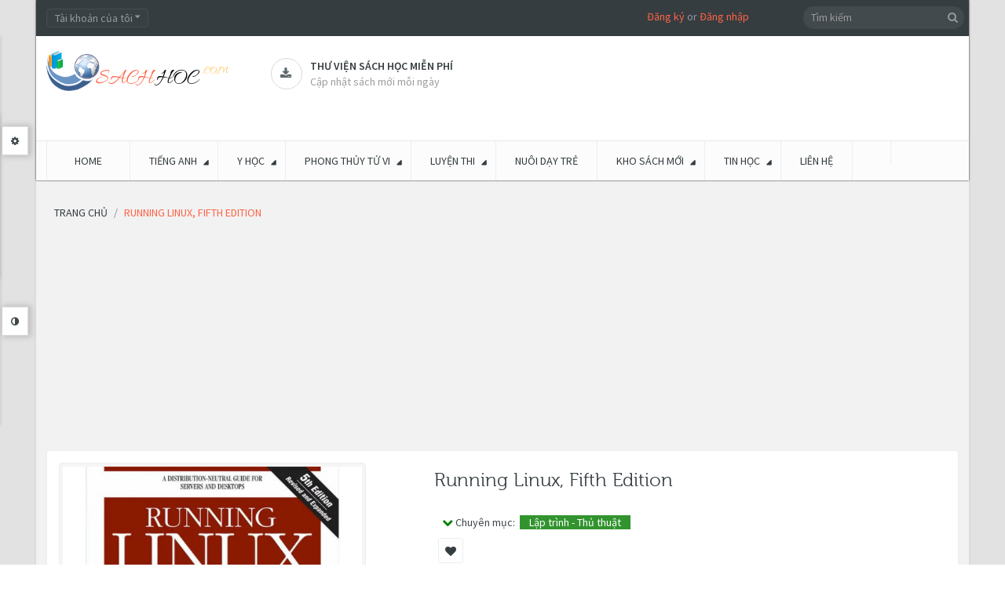

--- FILE ---
content_type: text/html; charset=utf-8
request_url: https://sachhoc.com/running-linux-fifth-edition
body_size: 41977
content:
<!DOCTYPE html>
<!--[if IE]><![endif]-->
<!--[if IE 8 ]><html dir="ltr" lang="vi" class="ie8"><![endif]-->
<!--[if IE 9 ]><html dir="ltr" lang="vi" class="ie9"><![endif]-->
<!--[if (gt IE 9)|!(IE)]><!-->
<html dir="ltr" class="ltr" lang="vi">
<!--<![endif]-->
<head><meta http-equiv="Content-Type" content="text/html; charset=utf-8">
<meta name="viewport" content="width=device-width, initial-scale=1">
<title>Running Linux, Fifth Edition</title>
<link rel="canonical" href="https://sachhoc.com"/>
<base href="https://sachhoc.com/" />
<meta name="description" content="Running Linux, Fifth Edition" />
<meta name="keywords" content= "Running Linux, Fifth Edition" />
<meta http-equiv="X-UA-Compatible" content="IE=edge">

<link href="https://sachhoc.com/running-linux-fifth-edition" rel="canonical" />
<link href="https://sachhoc.com/image/catalog/Banner/favicon.png" rel="icon" />

<style>
    header,section{display:block}html{font-family:sans-serif;-ms-text-size-adjust:100%;-webkit-text-size-adjust:100%}body{margin:0}a{background:transparent}b{font-weight:700}hr{-moz-box-sizing:content-box;box-sizing:content-box;height:0}small{font-size:80%}img{border:0}button,input,select{font-family:inherit;font-size:100%;margin:0}button,input{line-height:normal}button,select{text-transform:none}button{-webkit-appearance:button}button::-moz-focus-inner,input::-moz-focus-inner{border:0;padding:0}*,*:before,*:after{-webkit-box-sizing:border-box;-moz-box-sizing:border-box;box-sizing:border-box}html{font-size:62.5%}body{font-family:"Roboto",sans-serif;font-size:14px;line-height:1.42857143;color:#3e474b;background-color:#f5f5f5}input,button,select{font-family:inherit;font-size:inherit;line-height:inherit}a{color:#2e3a47;text-decoration:none}img{vertical-align:middle}.img-responsive{display:block;max-width:100%;height:auto}hr{margin-top:20px;margin-bottom:20px;border:0;border-top:1px solid #eee}p{margin:0 0 10px}small{font-size:85%}h3,h4{font-family:"museo300",sans-serif;font-weight:500;line-height:1.1;color:inherit}h3{margin-top:20px;margin-bottom:10px}h4{margin-top:10px;margin-bottom:10px}h3{font-size:24px}h4{font-size:18px}ul{margin-top:0;margin-bottom:10px}ul ul{margin-bottom:0}.container{margin-right:auto;margin-left:auto;padding-left:9px;padding-right:9px}.container:before,.container:after{content:" ";display:table}.container:after{clear:both}.container:before,.container:after{content:" ";display:table}.container:after{clear:both}.row{margin-left:-9px;margin-right:-9px}.row:before,.row:after{content:" ";display:table}.row:after{clear:both}.row:before,.row:after{content:" ";display:table}.row:after{clear:both}.col-md-2,.col-md-3,.col-lg-3,.col-md-4,.col-sm-5,.col-sm-6,.col-md-6,.col-sm-7,.col-md-9,.col-lg-9,.col-xs-12,.col-sm-12,.col-md-12,.col-lg-12{position:relative;min-height:1px;padding-left:9px;padding-right:9px}.col-xs-12{width:100%}@media (min-width:768px){.container{width:738px}.col-sm-5,.col-sm-6,.col-sm-7{float:left}.col-sm-12{width:100%}.col-sm-7{width:58.33333333%}.col-sm-6{width:50%}.col-sm-5{width:41.66666667%}}@media (min-width:992px){.container{width:958px}.col-md-2,.col-md-3,.col-md-4,.col-md-6,.col-md-9{float:left}.col-md-12{width:100%}.col-md-9{width:75%}.col-md-6{width:50%}.col-md-4{width:33.33333333%}.col-md-3{width:25%}.col-md-2{width:16.66666667%}}@media (min-width:992px){.container{width:980px}.col-lg-3,.col-lg-9{float:left}.col-lg-12{width:100%}.col-lg-9{width:75%}.col-lg-3{width:25%}}label{display:inline-block;margin-bottom:5px;font-weight:700}.form-control:-moz-placeholder{color:#999}.form-control::-moz-placeholder{color:#999}.form-control:-ms-input-placeholder{color:#999}.form-control::-webkit-input-placeholder{color:#999}.form-control{display:block;width:100%;height:31px;padding:5px 10px;font-size:14px;line-height:1.42857143;color:#555;vertical-align:middle;background-color:#fafafa;background-image:none;border:1px solid #ebeef2;border-radius:4px;-webkit-box-shadow:inset 0 1px 1px rgba(0,0,0,.075);box-shadow:inset 0 1px 1px rgba(0,0,0,.075)}.form-group{margin-bottom:15px}.btn{display:inline-block;margin-bottom:0;font-weight:400;text-align:center;vertical-align:middle;background-image:none;border:1px solid transparent;white-space:nowrap;padding:5px 10px;font-size:14px;line-height:1.42857143;border-radius:4px}.btn-default{color:#fff;background-color:#2e3a47;border-color:#28313c}.collapse{display:none}.collapse.in{display:block}.caret{display:inline-block;width:0;height:0;margin-left:2px;vertical-align:middle;border-top:4px solid #000;border-right:4px solid transparent;border-left:4px solid transparent;border-bottom:0 dotted}.dropdown{position:relative}.dropdown-menu{position:absolute;top:100%;left:0;z-index:1000;display:none;float:left;min-width:160px;padding:5px 0;margin:2px 0 0;list-style:none;font-size:14px;background-color:#fff;border:1px solid #ccc;border:1px solid rgba(0,0,0,.15);border-radius:4px;-webkit-box-shadow:0 6px 12px rgba(0,0,0,.175);box-shadow:0 6px 12px rgba(0,0,0,.175);background-clip:padding-box}.btn-group{position:relative;display:inline-block;vertical-align:middle}.input-group{position:relative;display:table;border-collapse:separate}.input-group .form-control{width:100%;margin-bottom:0}.input-group-btn,.input-group .form-control{display:table-cell}.input-group-btn{width:1%;white-space:nowrap;vertical-align:middle}.input-group-btn{position:relative;white-space:nowrap}.input-group-btn:last-child>.btn{margin-left:-1px}.input-group-btn>.btn{position:relative}.nav{margin-bottom:0;padding-left:0;list-style:none}.nav:before,.nav:after{content:" ";display:table}.nav:after{clear:both}.nav:before,.nav:after{content:" ";display:table}.nav:after{clear:both}.nav>li{position:relative;display:block}.nav>li>a{position:relative;display:block;padding:10px 15px}.nav-tabs{border-bottom:1px solid #ddd}.nav-tabs>li{float:left;margin-bottom:-1px}.nav-tabs>li>a{margin-right:2px;line-height:1.42857143;border:1px solid transparent;border-radius:4px 4px 0 0}.tab-content>.tab-pane{display:none}.nav .caret{border-top-color:#2e3a47;border-bottom-color:#2e3a47}.navbar{position:relative;min-height:49px;margin-bottom:20px;border:1px solid transparent}.navbar:before,.navbar:after{content:" ";display:table}.navbar:after{clear:both}.navbar:before,.navbar:after{content:" ";display:table}.navbar:after{clear:both}@media (min-width:768px){.navbar{border-radius:4px}}.navbar-header:before,.navbar-header:after{content:" ";display:table}.navbar-header:after{clear:both}.navbar-header:before,.navbar-header:after{content:" ";display:table}.navbar-header:after{clear:both}@media (min-width:768px){.navbar-header{float:left}}.navbar-collapse{max-height:340px;overflow-x:visible;padding-right:9px;padding-left:9px;border-top:1px solid transparent;box-shadow:inset 0 1px 0 rgba(255,255,255,.1);-webkit-overflow-scrolling:touch}.navbar-collapse:before,.navbar-collapse:after{content:" ";display:table}.navbar-collapse:after{clear:both}.navbar-collapse:before,.navbar-collapse:after{content:" ";display:table}.navbar-collapse:after{clear:both}@media (min-width:768px){.navbar-collapse{width:auto;border-top:0;box-shadow:none}.navbar-collapse.collapse{display:block!important;height:auto!important;padding-bottom:0;overflow:visible!important}}.navbar-toggle{position:relative;float:right;margin-right:9px;padding:9px 10px;margin-top:7.5px;margin-bottom:7.5px;background-color:transparent;border:1px solid transparent;border-radius:4px}.navbar-toggle .icon-bar{display:block;width:22px;height:2px;border-radius:1px}@media (min-width:768px){.navbar-toggle{display:none}}.navbar-nav{margin:7.25px -9px}.navbar-nav>li>a{padding-top:10px;padding-bottom:10px;line-height:20px}@media (min-width:768px){.navbar-nav{float:left;margin:0}.navbar-nav>li{float:left}.navbar-nav>li>a{padding-top:14.5px;padding-bottom:14.5px}}.navbar-nav>li>.dropdown-menu{margin-top:0;border-top-right-radius:0;border-top-left-radius:0}.navbar-default{background-color:#fff;border-color:#eee}.navbar-default .navbar-nav>li>a{color:#777}.navbar-default .navbar-toggle{border-color:#ddd}.navbar-default .navbar-toggle .icon-bar{background-color:#ccc}.navbar-default .navbar-collapse{border-color:#eee}.navbar-default .navbar-nav>.dropdown>a .caret{border-top-color:#777;border-bottom-color:#777}.media-body{overflow:hidden;zoom:1}.panel{margin-bottom:20px;background-color:#fff;border:1px solid transparent;border-radius:4px;-webkit-box-shadow:0 1px 1px rgba(0,0,0,.05);box-shadow:0 1px 1px rgba(0,0,0,.05)}.panel-body{padding:15px}.panel-body:before,.panel-body:after{content:" ";display:table}.panel-body:after{clear:both}.panel-body:before,.panel-body:after{content:" ";display:table}.panel-body:after{clear:both}.panel-heading{padding:10px 15px;border-bottom:1px solid transparent;border-top-right-radius:3px;border-top-left-radius:3px}.panel-footer{padding:10px 15px;background-color:#f5f5f5;border-top:1px solid #ddd;border-bottom-right-radius:3px;border-bottom-left-radius:3px}.carousel-inner{position:relative;overflow:hidden;width:100%}.carousel-inner>.item{display:none;position:relative}.carousel-inner>.active{display:block}.carousel-inner>.active{left:0}.carousel-control{position:absolute;top:0;left:0;bottom:0;width:15%;opacity:.5;filter:alpha(opacity=50);font-size:20px;color:#fff;text-align:center;text-shadow:0 1px 2px rgba(0,0,0,.6)}.carousel-control.left{background-image:-webkit-gradient(linear,0% top,100% top,from(rgba(0,0,0,.5)),to(rgba(0,0,0,.0001)));background-image:-webkit-linear-gradient(left,color-stop(rgba(0,0,0,.5) 0%),color-stop(rgba(0,0,0,.0001) 100%));background-image:-moz-linear-gradient(left,rgba(0,0,0,.5) 0%,rgba(0,0,0,.0001) 100%);background-image:linear-gradient(to right,rgba(0,0,0,.5) 0%,rgba(0,0,0,.0001) 100%);background-repeat:repeat-x;filter:progid:DXImageTransform.Microsoft.gradient(startColorstr='#80000000',endColorstr='#00000000',GradientType=1)}.carousel-control.right{left:auto;right:0;background-image:-webkit-gradient(linear,0% top,100% top,from(rgba(0,0,0,.0001)),to(rgba(0,0,0,.5)));background-image:-webkit-linear-gradient(left,color-stop(rgba(0,0,0,.0001) 0%),color-stop(rgba(0,0,0,.5) 100%));background-image:-moz-linear-gradient(left,rgba(0,0,0,.0001) 0%,rgba(0,0,0,.5) 100%);background-image:linear-gradient(to right,rgba(0,0,0,.0001) 0%,rgba(0,0,0,.5) 100%);background-repeat:repeat-x;filter:progid:DXImageTransform.Microsoft.gradient(startColorstr='#00000000',endColorstr='#80000000',GradientType=1)}.clearfix:before,.clearfix:after{content:" ";display:table}.clearfix:after{clear:both}.pull-right{float:right!important}.pull-left{float:left!important}@-ms-viewport{width:device-width}.visible-xs{display:none!important}@media (max-width:767px){.visible-xs{display:block!important}}@media (min-width:768px) and (max-width:991px){.visible-xs.visible-sm{display:block!important}}.visible-sm{display:none!important}@media (max-width:767px){.visible-sm.visible-xs{display:block!important}}@media (min-width:768px) and (max-width:991px){.visible-sm{display:block!important}}.hidden-xs{display:block!important}@media (max-width:767px){.hidden-xs{display:none!important}}@media (min-width:768px) and (max-width:991px){.hidden-xs.hidden-sm{display:none!important}}.hidden-sm{display:block!important}@media (max-width:767px){.hidden-sm.hidden-xs{display:none!important}}@media (min-width:768px) and (max-width:991px){.hidden-sm{display:none!important}}.hidden-md{display:block!important}@media (min-width:992px) and (max-width:1199px){.hidden-md{display:none!important}}@media (min-width:1200px){.hidden-md.hidden-lg{display:none!important}}.hidden-lg{display:block!important}@media (min-width:992px) and (max-width:1199px){.hidden-lg.hidden-md{display:none!important}}@media (min-width:1200px){.hidden-lg{display:none!important}}html{margin:0;padding:0}body{background-color:#f5f5f5;color:#3e474b;font-size:14px;margin:0;padding:0;overflow-x:hidden}ul{margin:0;padding:0}ul li{line-height:25px}label{color:#3e474b}a{outline:none}a img{border:none}b{color:#353d41;font-weight:400}.tab-content{list-style-position:inside}.links{margin:0;padding:0}.carousel-controls{position:absolute;right:0;top:-29px;width:50px;height:30px;z-index:12}#pav-mainnav .navbar{margin:0}.welcome{margin-right:23%}.welcome a{color:#ff6346}h3{font-size:19px;line-height:31px}h4{line-height:31px}h3,h4{color:#353d41;font-size:16px}.form-control{-webkit-box-shadow:none;box-shadow:none;color:#93999d}input[type="text"],select{padding:5px;margin-left:0;margin-right:0;-webkit-border-radius:0;-moz-border-radius:0;-ms-border-radius:0;-o-border-radius:0;border-radius:0}input,button,select{padding:5px;border:1px solid #ebeef2;color:#93999d;outline:none}select{padding:4px}.btn{text-transform:uppercase}html{overflow-x:hidden}body{overflow-x:hidden}#header{-webkit-box-shadow:0 0 2px 0 #121212;box-shadow:0 0 2px 0 #121212}#topbar{color:#93999d;font-size:14px;background:#353d41;padding-top:11px;min-height:46px}#topbar .links li:last-child{border-right:0}#topbar .fa{font-size:11px;vertical-align:top;margin-top:-2px}#header-main{background-color:#fff;min-height:95px;color:#5e90af}#header-main .container{position:relative}#header-main .inner{text-align:left;margin-top:28px;padding:0}#header-main .inner>*{display:table-cell;vertical-align:middle}#header-main #logo{padding:18px 32px 14px 0}#search .fa{color:#96999b}#header ul{list-style:none}#content{min-height:400px;margin-bottom:25px}#footer a{color:#949595}#powered a{color:#ff6346}.wrapper{padding:10px;background-color:#fff;-webkit-border-radius:4px;-moz-border-radius:4px;-ms-border-radius:4px;-o-border-radius:4px;border-radius:4px;border:1px solid #ebeef2}.box{margin-bottom:20px}.box .box-heading{color:#fff;position:relative;line-height:normal;text-transform:uppercase;font-family:"museo300",sans-serif;padding:10px 15px;font-size:16px}.box .box-content{background:#fff;border:1px solid #ebeef2;border-right:none;padding:20px}.box.highlighted .box-heading{background-color:#5e90af;letter-spacing:normal}.box.orange span.title{background-color:#ff6346}.btn-group .dropdown-menu{border:0;z-index:99999;display:block;top:120%;color:#93999d;background-color:#394044;padding:10px;border:none;-webkit-box-shadow:none;box-shadow:none;-webkit-border-radius:0;-moz-border-radius:0;-ms-border-radius:0;-o-border-radius:0;border-radius:0;opacity:0;filter:alpha(opacity=0);-webkit-transform:rotateX(90deg);-ms-transform:rotateX(90deg);transform:rotateX(90deg);-webkit-transform-origin:0 0 0;-moz-transform-origin:0 0 0;transform-origin:0 0 0}.btn-group .dropdown-menu a{color:#93999d}#search{position:absolute;right:0;top:-38px}#search .button-search{color:#96999b;background-color:transparent;border:none;font-size:14px;position:absolute;top:-1px;right:5px}#search .input-search{border:none;padding:4px 25px 5px 10px;background-color:#434a4e;-webkit-border-radius:14px;-moz-border-radius:14px;-ms-border-radius:14px;-o-border-radius:14px;border-radius:14px;width:auto;height:29px}.btn-top{margin-right:5px}.btn-top .form-control{background-color:#394044;border:1px solid #454D50;height:24px;line-height:10px}.pavcol-lg-5{float:left;padding-left:9px;padding-right:9px;position:relative}.pavcol-lg-5:last-child{border:0}.product-cols{border-right:1px solid #ebeef2}.product-cols:last-child{border-right:none}.product-block{position:relative;padding:10px 0;margin:0}.product-block .action:before,.product-block .action:after{content:" ";display:table}.product-block .action:after{clear:both}.product-block .action>*{float:left}.button-group{padding-top:30px}.product-block .description{display:none}.product-block .name{text-transform:none;margin:0;min-height:70px!important;height:70px;height:auto!important;line-height:17px}.product-block .name a{color:#185F89;font-size:15px;font-family:"Source Sans Pro",sans-serif;font-weight:600;text-decoration:none;display:inline-block;*display:inline;zoom:1}.product-block .image{display:block;position:relative;overflow:hidden;text-align:center;margin-bottom:10px;border:0;-webkit-border-radius:0;-moz-border-radius:0;-ms-border-radius:0;-o-border-radius:0;border-radius:0}.product-block .product-meta:before,.product-block .product-meta:after{content:" ";display:table}.product-block .product-meta:after{clear:both}.product-block .product-zoom{width:30px;height:30px;-webkit-border-radius:3px;-moz-border-radius:3px;-ms-border-radius:3px;-o-border-radius:3px;border-radius:3px;font-size:13px}.product-block .product-zoom{z-index:10;color:#fff;background-color:#353d41;line-height:30px;right:50%;text-align:center}.nopadding .box-heading{padding:0}.nopadding .box-heading span{padding:7px 20px 3px;-webkit-border-radius:3px 3px 0 0;-moz-border-radius:3px 3px 0 0;-ms-border-radius:3px 3px 0 0;-o-border-radius:3px 3px 0 0;border-radius:3px 3px 0 0}.nopadding .box-content{margin-top:1px;-webkit-border-radius:0 2px 4px;-moz-border-radius:0 2px 4px;-ms-border-radius:0 2px 4px;-o-border-radius:0 2px 4px;border-radius:0 2px 4px;border-top:2px solid #ff6346;padding:0}#pav-mainnav{margin-bottom:19px;background-color:#fcfcfc;border-top:1px solid #E9E9E9}.product-meta{min-height:110px;padding:5px}.product-items{border-bottom:1px solid #ebeef2;margin:0}.product-items:last-child{border-bottom:0}.pav-megamenu .megamenu{position:relative}.pav-megamenu .navbar{border:0;margin:0;padding:0;-webkit-border-radius:0;-moz-border-radius:0;-ms-border-radius:0;-o-border-radius:0;border-radius:0;background:none}.pav-megamenu .navbar-default .navbar-nav>.dropdown>a .caret{border:0;position:relative;transform:rotate(-45deg);-moz-transform:rotate(-45deg);-webkit-transform:rotate(-45deg);-o-transform:rotate(-45deg);-ms-transform:rotate(-45deg)}.pav-megamenu .navbar-default .navbar-nav>.dropdown>a .caret:before{content:'\f0d7';font-family:'FontAwesome';position:absolute;right:-10px;top:-1px;color:#353d41}.pav-megamenu .navbar-nav>li>a{padding:15px 24px;text-transform:uppercase;font-weight:400;border-right:1px solid #ebeef2;color:#353d41;background-color:transparent!important}.pav-megamenu .navbar-nav>li>a:before{background-color:transparent;content:"";height:3px;left:0;margin:0 auto;position:absolute;right:0;top:-1px;width:3px}.pav-megamenu .navbar-collapse{padding:0}.pav-megamenu .dropdown-menu{top:100%;left:-9999px;height:auto;border:0;min-width:200px;padding:20px;background-color:#fff;-webkit-border-radius:0;-moz-border-radius:0;-ms-border-radius:0;-o-border-radius:0;border-radius:0;-webkit-box-shadow:0 0 5px 0 rgba(0,0,0,.24);box-shadow:0 0 5px 0 rgba(0,0,0,.24)}.pav-megamenu .dropdown-menu li{line-height:30px}.pav-megamenu .dropdown-menu li a{color:#75716c;background:url(../image/icon-menu.png) no-repeat scroll 0 7px rgba(0,0,0,0);line-height:28px;padding:0 0 0 15px}.pav-megamenu .fa{margin-left:3px;color:#000}.pav-megamenu ul{list-style:none}#pav-verticalmenu .box-heading{font-size:18px;border:none;text-transform:uppercase;padding:13px 15px;font-weight:400;color:#fff}#pav-verticalmenu .box-heading .fa{font-size:16px;padding-right:10px}#pav-verticalmenu .box-content{background:#fff;padding:0;min-height:320px;position:static}#pav-verticalmenu .box-content .navbar-default{position:static;margin:0;-webkit-border-radius:0;-moz-border-radius:0;-ms-border-radius:0;-o-border-radius:0;border-radius:0;border:none;background:none}#pav-verticalmenu .box-content .navbar-default .navbar-header{float:none;width:100%}#pav-verticalmenu .box-content .navbar-default .navbar-collapse{padding:0;max-width:auto;min-height:320px}#pav-verticalmenu .navbar-nav{position:static;float:none;width:100%}#pav-verticalmenu .navbar-nav>li{width:100%;height:auto;position:static;border-bottom:1px solid #ebeef2}#pav-verticalmenu .navbar-nav>li>a{display:block;color:#3e474b;padding:10px}#pav-verticalmenu .navbar-nav>li>a:before{color:#AAB2BD;content:"\f013";display:inline-block;font-family:"FontAwesome";font-weight:400;padding:0 5px}#pav-verticalmenu .navbar-nav>li>a .menu-desc{display:none}#pav-verticalmenu .navbar-nav>li>a .caret{position:absolute;right:18px;top:50%;margin:-5px 0;border-left:0;border-top:5px solid transparent;border-bottom:5px solid transparent;border-left:5px solid #999}#pav-verticalmenu .navbar-nav>li:last-child a{border:0}#pav-verticalmenu .navbar-nav>li .parent{position:relative}#pav-verticalmenu .navbar-nav>li .parent>.dropdown-menu{min-height:100px;height:100px;height:auto!important;-webkit-box-shadow:0 0 5px 1px rgba(0,0,0,.13);box-shadow:0 0 5px 1px rgba(0,0,0,.13)}#pav-verticalmenu .dropdown-menu{left:-9999px;top:-9999px;right:auto;border:0;display:block;min-height:100%;height:100%;height:auto!important;min-width:215px;padding:15px;background:#fff;opacity:0;filter:alpha(opacity=0);-webkit-border-radius:0;-moz-border-radius:0;-ms-border-radius:0;-o-border-radius:0;border-radius:0;-webkit-box-shadow:0 0 5px 0 rgba(0,0,0,.35);box-shadow:0 0 5px 0 rgba(0,0,0,.35);color:#75716c}#pav-verticalmenu .dropdown-menu ul li{border:0;padding:4px 0;list-style:none}#pav-verticalmenu .dropdown-menu ul li a{color:#75716c;padding:2px 0;background:url(../image/icon-menu.png) no-repeat scroll 0 7px rgba(0,0,0,0);padding-left:15px}#pav-verticalmenu .dropdown-menu ul li a .caret{position:absolute;top:17px;right:-10px}@media screen and (max-width:992px){.row-offcanvas{position:relative}.row-offcanvas-left{left:0}.row-offcanvas-left .sidebar-offcanvas{left:-80%}.sidebar-offcanvas{position:absolute;top:0;width:80%}}#mainmenutop .navbar-toggle{float:left}html,body{min-height:100%}@media (max-width:480px){#mainmenutop .navbar-nav{display:none}}.megamenu .navbar-toggle{background:none repeat scroll 0 0 rgba(0,0,0,0);-webkit-border-radius:0;-moz-border-radius:0;-ms-border-radius:0;-o-border-radius:0;border-radius:0;border:1px solid #dcdcdc;width:30px;height:30px;line-height:30px;padding:0 8px}.megamenu .navbar-toggle .fa{color:#ff6346;margin:0}.shapes{background-color:transparent;position:absolute;top:50%;width:0;height:0}.shapes.bottom{border-top:7px solid #fff;border-left:5px solid transparent;border-right:5px solid transparent;left:0;top:8px;right:0;margin:0 auto}.shapes.round{width:20px;height:20px;border-radius:100%;background-color:#79a3bd;border:#ff6346;top:25%;right:10px}.carousel-control{height:auto;text-align:center;background-image:none;font-size:inherit;background-color:#fff;color:#384044;border:1px solid #ebeef2;width:23px;height:23px;-webkit-text-shadow:none;text-shadow:none;opacity:1;filter:alpha(opacity=100)}.carousel-control.left,.carousel-control.right{background-image:none;background-image:-webkit-gradient(linear,0% top,100% top,from(rgba(0,0,0,0)),to(rgba(0,0,0,0)));background-image:-webkit-linear-gradient(left,color-stop(rgba(0,0,0,0) 0%),color-stop(rgba(0,0,0,0) 100%));background-image:-moz-linear-gradient(left,rgba(0,0,0,0) 0%,rgba(0,0,0,0) 100%);background-image:linear-gradient(to right,rgba(0,0,0,0) 0%,rgba(0,0,0,0) 100%);background-repeat:repeat-x;filter:progid:DXImageTransform.Microsoft.gradient(startColorstr='#00000000',endColorstr='#00000000',GradientType=1);line-height:22px}.carousel-control.left{top:0}.carousel-control .fa{color:#AAB2BD;display:block;font-weight:700;line-height:21px}.media-body h3{font-family:"Source Sans Pro",sans-serif;color:#353d41;text-transform:uppercase;font-size:14px;font-weight:600}.support:before,.support:after{content:" ";display:table}.support:after{clear:both}.support .box-services{color:#9B9D9E;display:inline-block;font-size:14px;min-height:50px;min-width:200px}.support .box-services span{border:1px solid #D9D9D9;-webkit-border-radius:50%;-moz-border-radius:50%;-ms-border-radius:50%;-o-border-radius:50%;border-radius:50%;display:inline-block;width:40px;height:40px;line-height:39px;position:relative;text-align:center;padding-left:2px;z-index:1}.support .box-services span i{color:#5D686E;font-size:15px}.support .box-services .media-body{padding-left:10px}.support .box-services .media-body h3{line-height:20px;margin:0}.support .box-services .media-body small{font-size:14px}.scrollup{background:#ff6346;bottom:82px;display:none;position:fixed;right:10px;-webkit-border-radius:100%;-moz-border-radius:100%;-ms-border-radius:100%;-o-border-radius:100%;border-radius:100%;width:40px;height:40px;text-align:center;font-size:13px;color:#fff!important;text-transform:uppercase;font-weight:600;padding:2px;z-index:9999}.scrollup .fa{display:block}@font-face{font-family:'museo300';src:url(../fonts/museo300-regular-webfont.eot);src:url(../fonts/museo300-regular-webfont.eot?#iefix) format('embedded-opentype'),url(../fonts/museo300-regular-webfont.woff) format('woff'),url(../fonts/museo300-regular-webfont.ttf) format('truetype'),url(../fonts/museo300-regular-webfont.svg#museo300) format('svg');font-weight:400;font-style:normal}@media (min-width:1200px){.product-cols{width:25%}}@media (min-width:992px){.pavcol-lg-5{width:20%}}@media (min-width:992px) and (max-width:1199px){.support .box-services{min-width:181px}.support .box-services .media-body small{font-size:13px}#pav-verticalmenu .navbar-nav>li>a .caret{right:0}}@media (max-width:991px){.product-zoom{display:none!important}}@media (min-width:768px) and (max-width:991px){.product-zoom{display:none!important}.box.productcarousel{margin-top:30px}.pav-megamenu .navbar-default{background-color:transparent}#search{padding-right:0}#search .input-search{min-width:244px}.img-responsive{display:inline-block}.product-cols:last-child{border-right:1px solid #ebeef2}}@media (max-width:767px){.product-zoom{display:none!important}.pav-megamenu .navbar-default{background-color:transparent}#header-main .inner{text-align:center}#header-main .inner>*{display:block}#pav-mainnav{background:#353D41}#search{right:15px;top:106px;z-index:3}.megamenu .navbar-toggle{background:#394044;border:1px solid #454D50}.megamenu .navbar-toggle .fa{color:#93999D}.btn-top{margin-bottom:10px}.product-cols{border-right:none;border-bottom:1px solid #ebeef2}.img-responsive{display:inline-block}}@media (max-width:480px){.btn-top{margin-right:3px}#search .input-search{min-width:0}.layerslider-wrapper{margin-bottom:20px!important}}@media (max-width:360px){.nav-tabs{border:1px solid #ebeef2}.nav-tabs>li{border-bottom:1px solid #E9E9E9;float:none!important;margin-bottom:0}.nav-tabs>li>a{border:none!important}}.product-block .img{display:inline-block}.product-block .product-zoom{opacity:0;filter:alpha(opacity=0);visibility:hidden;position:absolute;top:50%;bottom:50%}.product-block .product-zoom{margin:-10px -70px 0 0}.paneltool{font-size:12px;position:fixed;top:40px;left:-322px;border:solid 1px #DDD;z-index:9999;min-height:400px;background-color:#FFF;-webkit-box-shadow:3px 3px 5px -3px rgba(0,0,0,.15);-moz-box-shadow:3px 3px 5px -3px rgba(0,0,0,.15);-ms-box-shadow:3px 3px 5px -3px rgba(0,0,0,.15);-o-box-shadow:3px 3px 5px -3px rgba(0,0,0,.15);box-shadow:3px 3px 5px -3px rgba(0,0,0,.15)}.paneltool.themetool{min-height:215px}.paneltool.themetool{top:140px}.paneltool .panelcontent{background:#FFF;width:320px}.paneltool .panelcontent>div{padding-left:15px}.editortool .panelcontent>div{height:500px;overflow-y:scroll}.panelbutton{border:solid 1px #DDD;background:#FFF;padding:9px 11px;position:absolute;right:-37px;top:20px;border-left:none;box-shadow:2px 0 7px 2px rgba(0,0,0,.15);-webkit-box-shadow:2px 0 7px 2px rgba(0,0,0,.15);-moz-box-shadow:2px 0 7px 2px rgba(0,0,0,.15);-ms-box-shadow:2px 0 7px 2px rgba(0,0,0,.15);-o-box-shadow:2px 0 7px 2px rgba(0,0,0,.15)}.editortool .panelbutton{top:350px}.paneltool .accordion-body{margin-top:10px}#pav-paneltool h4{margin-top:30px;color:#000}#pav-paneltool .accordion-group{margin-bottom:2px}#pav-paneltool form .group-input{margin:0 9px 10px -9px}#pav-paneltool .nav-tabs>li:before,#pav-paneltool .nav-tabs>li:after{display:none}#customize-body input[type="text"],#customize-body select{border:1px solid #E2E2E2;border-radius:2px 2px 2px 2px;color:#FFF;font-size:11px;margin:0 5px 0 0;padding:2px 3px;width:65px}#customize-body select{color:#888}#customize-body .nav-tabs{background-color:transparent}#customize-body .nav-tabs li{background-color:#333;border:none;padding:0}#customize-body .nav-tabs li:last-child{border-right:none}#customize-body .tab-content{padding-right:5px}#customize-body .nav-tabs li a{padding:6px 10px;font-weight:700;margin:0;border-radius:0;color:#fff}#customize-body .accordion-group label{font-weight:600}.form-group{margin-right:6px}.accordion-group label{display:block;font-size:11px}.accordion-group label{float:left;min-width:100px}#customize-body .nav-tabs{border-bottom:0}#customize-body .nav-tabs a{border:none;font-size:11px;padding:6px 12px}.paneltool .accordion-heading{background:#f6f6f8;border:1px solid #ddd;padding:5px}#customize-body .form-group{margin-bottom:6px}.clear-bg{padding:3px 6px;margin-left:5px}.bi-wrapper>div{float:left;width:20px;height:20px;margin:3px 4px;border:solid 1px #999}.btn-small{border-radius:0;background-color:#414141;color:#fff;padding:1px 5px;text-transform:capitalize;line-height:23px;font-weight:600}.paneltool .accordion-inner{padding:0}@font-face{font-family:'FontAwesome';src:url(../fonts/fontawesome-webfont.eot?v=4.4.0);src:url(../fonts/fontawesome-webfont.eot?#iefix&v=4.4.0) format('embedded-opentype'),url(../fonts/fontawesome-webfont.woff2?v=4.4.0) format('woff2'),url(../fonts/fontawesome-webfont.woff?v=4.4.0) format('woff'),url(../fonts/fontawesome-webfont.ttf?v=4.4.0) format('truetype'),url(../fonts/fontawesome-webfont.svg?v=4.4.0#fontawesomeregular) format('svg');font-weight:400;font-style:normal}.fa{display:inline-block;font:normal normal normal 14px/1 FontAwesome;font-size:inherit;text-rendering:auto;-webkit-font-smoothing:antialiased;-moz-osx-font-smoothing:grayscale}.pull-right{float:right}.pull-left{float:left}.fa-search:before{content:"\f002"}.fa-times:before{content:"\f00d"}.fa-search-plus:before{content:"\f00e"}.fa-cog:before{content:"\f013"}.fa-download:before{content:"\f019"}.fa-adjust:before{content:"\f042"}.fa-bars:before{content:"\f0c9"}.fa-caret-down:before{content:"\f0d7"}.fa-angle-left:before{content:"\f104"}.fa-angle-right:before{content:"\f105"}.fa-angle-up:before{content:"\f106"}button::-moz-focus-inner{padding:0;border:0}.pav-verticalmenu{position:relative}.pav-verticalmenu .mega-col .mega-col-inner>ul{list-style:none outside none;margin:0;padding:0}.layerslider-wrapper{margin:0 auto;position:relative}.rev_slider{position:relative;overflow:hidden;height:300px;width:940px}.bannercontainer{position:relative;margin:0 auto;overflow:hidden}.box-products{position:relative}.productcarousel .carousel-control{z-index:10}@font-face{font-family:'Roboto';font-style:italic;font-weight:300;src:local('Roboto Light Italic'),local('Roboto-LightItalic'),url(https://fonts.gstatic.com/s/roboto/v18/KFOjCnqEu92Fr1Mu51TjASc6CsE.ttf) format('truetype')}@font-face{font-family:'Roboto';font-style:italic;font-weight:400;src:local('Roboto Italic'),local('Roboto-Italic'),url(https://fonts.gstatic.com/s/roboto/v18/KFOkCnqEu92Fr1Mu51xIIzc.ttf) format('truetype')}@font-face{font-family:'Roboto';font-style:italic;font-weight:700;src:local('Roboto Bold Italic'),local('Roboto-BoldItalic'),url(https://fonts.gstatic.com/s/roboto/v18/KFOjCnqEu92Fr1Mu51TzBic6CsE.ttf) format('truetype')}@font-face{font-family:'Roboto';font-style:italic;font-weight:900;src:local('Roboto Black Italic'),local('Roboto-BlackItalic'),url(https://fonts.gstatic.com/s/roboto/v18/KFOjCnqEu92Fr1Mu51TLBCc6CsE.ttf) format('truetype')}@font-face{font-family:'Roboto';font-style:normal;font-weight:300;src:local('Roboto Light'),local('Roboto-Light'),url(https://fonts.gstatic.com/s/roboto/v18/KFOlCnqEu92Fr1MmSU5fBBc9.ttf) format('truetype')}@font-face{font-family:'Roboto';font-style:normal;font-weight:400;src:local('Roboto'),local('Roboto-Regular'),url(https://fonts.gstatic.com/s/roboto/v18/KFOmCnqEu92Fr1Mu4mxP.ttf) format('truetype')}@font-face{font-family:'Roboto';font-style:normal;font-weight:700;src:local('Roboto Bold'),local('Roboto-Bold'),url(https://fonts.gstatic.com/s/roboto/v18/KFOlCnqEu92Fr1MmWUlfBBc9.ttf) format('truetype')}@font-face{font-family:'Roboto';font-style:normal;font-weight:900;src:local('Roboto Black'),local('Roboto-Black'),url(https://fonts.gstatic.com/s/roboto/v18/KFOlCnqEu92Fr1MmYUtfBBc9.ttf) format('truetype')}
body {
  overflow: hidden!important;
}
</style>
<script type="48969badf4ae3abafe76a113-text/javascript" src="catalog/view/javascript/jquery/jquery-2.1.1.min.js"></script>
<script type="48969badf4ae3abafe76a113-text/javascript" src="catalog/view/javascript/jquery/jquery.touchSwipe.js"></script>
<script type="48969badf4ae3abafe76a113-text/javascript" src="catalog/view/javascript/jquery/jquery.mobile.custom.js"></script>
<script type="48969badf4ae3abafe76a113-text/javascript" src="catalog/view/javascript/jquery/jquery.countdown360.js"></script>
<script type="48969badf4ae3abafe76a113-text/javascript" src="catalog/view/javascript/jquery/magnific/jquery.magnific-popup.min.js"></script>
<script type="48969badf4ae3abafe76a113-text/javascript" src="catalog/view/javascript/bootstrap/js/bootstrap.min.js"></script>
<script type="48969badf4ae3abafe76a113-text/javascript" src="catalog/view/javascript/common.js"></script>
<script type="48969badf4ae3abafe76a113-text/javascript" src="catalog/view/theme/pav_styleshop/javascript/common.js"></script>
<script type="48969badf4ae3abafe76a113-text/javascript" src="catalog/view/javascript/jquery/colorpicker/js/colorpicker.js"></script>
<script type="48969badf4ae3abafe76a113-text/javascript" src="catalog/view/javascript/jquery/datetimepicker/moment.js"></script>
<script type="48969badf4ae3abafe76a113-text/javascript" src="catalog/view/javascript/jquery/datetimepicker/bootstrap-datetimepicker.min.js"></script>

   <style> #page .container{max-width:1180px; width:auto}</style>
 

 <script async src="https://www.googletagmanager.com/gtag/js?id=UA-115753335-1" type="48969badf4ae3abafe76a113-text/javascript"></script>
<script type="48969badf4ae3abafe76a113-text/javascript">
  window.dataLayer = window.dataLayer || [];
  function gtag(){dataLayer.push(arguments);}
  gtag('js', new Date());

  gtag('config', 'UA-115753335-1');
</script>
 
<script data-ad-client="ca-pub-1347515798567153" async src="https://pagead2.googlesyndication.com/pagead/js/adsbygoogle.js" type="48969badf4ae3abafe76a113-text/javascript"></script>
<noscript><div style="position:fixed; top:0px; left:0px; z-index:3000; height:100%; width:100%; background-color:#FFFFFF"><br></br><div style="font-family: Tahoma; font-size: 14px; background-color:#FFFFCC; border: 1pt solid Black; padding: 10pt;">Sorry, you have Javascript Disabled! To see this page as it is meant to appear, please enable your Javascript! See instructions <a href="https://www.enable-javascript.com/">here</a></div></div> </noscript></div> 

<script type="48969badf4ae3abafe76a113-text/javascript">
window.onload = function() {
	disableSelection(document.body)
}
function disableSelection(target){
if (typeof target.onselectstart!="undefined")
	target.onselectstart=function(){return false}
else if (typeof target.style.MozUserSelect!="undefined")
	target.style.MozUserSelect="none"
else
	target.onmousedown=function(){return false}
	target.style.cursor = "default"
}</script> <script type="48969badf4ae3abafe76a113-text/javascript">document.ondragstart=function(){return false};</script> 

<script type="48969badf4ae3abafe76a113-text/javascript">document.oncontextmenu = function(e){
var t = e || window.event;
var elm = t.target || t.srcElement;
if(elm.nodeName == "A" || elm.type == 'text' || elm.type == 'password') 
	return true;
	return false;
}</script> 
<style type="text/css">*:not(input):not(textarea){-webkit-touch-callout:none;-webkit-user-select:none;-khtml-user-select:none;-moz-user-select:none;-ms-user-select:none;user-select:none}</style><style type="text/css">img{-webkit-touch-callout:none;-webkit-user-select:none;-khtml-user-select:none;-moz-user-select:none;-ms-user-select:none;user-select:none}
</style> 

<script type="48969badf4ae3abafe76a113-text/javascript">
/*
   window.addEventListener("keydown",function (e) {
    if (e.ctrlKey && (e.which == 65 || e.which == 66 || e.which == 67 || e.which == 70 || e.which == 80 || e.which == 83 || e.which == 85)) {
        e.preventDefault();
		}
	})
        document.keypress = function(e) {
        if (e.ctrlKey && (e.which == 65 || e.which == 66 || e.which == 67 || e.which == 70 || e.which == 80 || e.which == 83 || e.which == 85)) {
		}
		return false;
	};



window.addEventListener("keydown",function (e) {
    if (e.ctrlKey && (e.which == 16 || e.which == 73 || e.which == 74)) {
        e.preventDefault();
		}
	})
        document.keypress = function(e) {
        if (e.ctrlKey && (e.which == 16 || e.which == 73 || e.which == 74)) {
		}
		return false;
	};</script> <script type="48969badf4ae3abafe76a113-text/javascript">document.onkeydown = function (e) {
    if (e.which == 17 || e.which == 18 || e.which == 91 || e.which == 93 || e.which == 123 || e.which == 224) {
       return false;
    }
}
	window.addEventListener("keyup",kdown,false);
	function kdown(e) {
	var prtsc = e.keyCode||e.charCode;
		if (prtsc == 44) window.location.replace('https://sachhoc.com/');//the alert message can be changed here
	}
*/
</script>
	
<script src="catalog/view/javascript/lazysizes.min.js" async type="48969badf4ae3abafe76a113-text/javascript"></script>
</head>


<body class="product-product-22204 page-product layout-boxed-lg" style="overflow: scroll !important;">
  <div  class="row-offcanvas row-offcanvas-left">
  <div id="page">

<!-- header -->
 <header id="header">
	<div id="topbar">
	  	<div class="container">
		    <div class="show-desktop">
				<div class="quick-top-link">
					<!-- Single button -->
					<div class="language btn-top pull-left">
											</div>
					<div class="currency btn-top pull-left">
											</div>	
					<div class="quick-access btn-group btn-top pull-left">
						<button type="button" class="form-control" data-toggle="dropdown">
						    
							<span class="quick-icon">
								Tài khoản của tôi								<span class="fa fa-caret-down"></span>
							</span>	
							
						</button>													
							<div class="dropdown-menu">
								<ul class="links">
								    
									<li><a href="https://sachhoc.com/index.php?route=account/account"><span>Tài khoản của tôi</span></a></li>
									
						            <li><a id="wishlist-total" href="https://sachhoc.com/index.php?route=account/wishlist"><span>Mặt hàng yêu thích (0)</span></a></li>
									<!--
						            <li><a href="https://sachhoc.com/index.php?route=checkout/cart"><span>Đơn hàng</span></a></li>
						            <li><a href="https://sachhoc.com/index.php?route=checkout/checkout"><span>Thanh Toán</span></a></li>
									 -->
								</ul>
							</div>					
					</div>
					<div class="welcome pull-right hidden-sm hidden-xs">
									            <a href="https://sachhoc.com/index.php?route=account/register">Đăng ký</a> or
			            <a href="https://sachhoc.com/index.php?route=account/login">Đăng nhập</a>
			            					</div>	
				</div>
			</div>
	  	</div>
	</div>

	<div id="header-main">
		<div class="container">
			<div class="row">
				<div class="col-lg-3 col-md-3 col-sm-6 col-xs-12 logo">
										<div id="logo"><a href="https://sachhoc.com/index.php?route=common/home"><img src="https://sachhoc.com/image/catalog/logo.png" title="Tải Sách học miễn phí" alt="Tải Sách học miễn phí" /></a></div>
										
				</div>

				<div class="hidden-xs hidden-sm inner pull-left">
					<div class="support">			
													<div class="box-services"><span class="pull-left"><i class="fa fa-download">&nbsp;</i></span>
					<div class="media-body">
					<h3>Thư viện sách học miễn phí<br></h3>
					<small>Cập nhật sách mới mỗi ngày<br></small></div>
					</div><br><div class="box-services">
					</div>											</div>	
				</div>	
                <!--
				<div class="pull-right shopping-cart hidden-xs hidden-sm">
					<div class="cart-top">
						<div id="cart" class="cart pull-right hidden-xs hidden-sm">
  
  <div data-toggle="dropdown" data-loading-text="Đang Xử lý..." class="heading media dropdown-toggle">  
    <div class="cart-inner media-body">
        <span class="icon-cart"></span>
        <h4>Đơn hàng</h4>
        <a><span id="cart-total">0 sản phẩm - $0,00</span></a>
      </div>
  </div>

  <ul class="dropdown-menu pull-right">
        <li>
      <p class="text-center">Không có sản phẩm trong giỏ hàng!</p>
    </li>
      </ul>
</div>
					</div>
				</div>
                -->
				<div id="search">					
	<div class="input-group">
		<input type="text" name="search" placeholder="Tìm kiếm" value="" class="input-search form-control" />
		<span class="input-group-btn">							
			<button class="button-search" type="button"><em class="fa fa-search"></em></button>
		</span>
	</div>						
</div>				</div>
		</div>
	</div>

	<div id="pav-mainnav">
		<div class="container">
		
		    
		<div class="pav-megamenu">
	<div class="navbar navbar-default" role="navigation">
		<div id="mainmenutop" class="megamenu" role="navigation">
			<div class="navbar-header">
			<button type="button" class="navbar-toggle hidden-lg hidden-md collapsed" data-toggle="offcanvas" data-target="#bs-megamenu">
		        <span class="fa fa-bars"></span>
		     </button>
			<div id="bs-megamenu" class="collapse navbar-collapse navbar-ex1-collapse hidden-sm hidden-xs">
				<ul class="nav navbar-nav megamenu"><li class="home" ><a href=""><span class="menu-title">Home</span></a></li><li class="parent dropdown  aligned-left" ><a class="dropdown-toggle" data-toggle="dropdown" href="https://sachhoc.com/sach-tieng-anh"><span class="menu-title">Tiếng anh</span><b class="caret"></b></a><div class="dropdown-menu level1"  style="width:1000px" ><div class="dropdown-menu-inner"><div class="row"><div class="mega-col col-xs-12 col-sm-12 col-md-3"  ><div class="mega-col-inner"><div class="pavo-widget" id="pavowid-29697d594a90b13"><div class="pavo-widget" id="pavowid-1325410323"><div class="widget-heading box-heading">SÁCH TOEIC</div>

<div class="">
	<ul>
				<li><a href="https://sachhoc.com/sach-toeic/tu-vung-toeic"><span class="title">Từ vựng</span></a></li>
				<li><a href="https://sachhoc.com/sach-toeic/ngu-phap-toeic"><span class="title">Ngữ pháp</span></a></li>
				<li><a href="https://sachhoc.com/sach-toeic/luyen-nghe-toeic"><span class="title">Luyện nghe</span></a></li>
				<li><a href="https://sachhoc.com/sach-toeic/luyen-viet-toeic"><span class="title">Luyện đọc, viết</span></a></li>
				<li><a href="https://sachhoc.com/sach-toeic/de-thi-toeic"><span class="title">Đề thi Toeic</span></a></li>
				<li><a href="https://sachhoc.com/sach-toeic/cac-loai-sach-toeic-khac"><span class="title">Các loại sách</span></a></li>
			</ul>
</div></div></div></div></div><div class="mega-col col-xs-12 col-sm-12 col-md-3"  ><div class="mega-col-inner"><div class="pavo-widget" id="pavowid-18697d594a90fb8"></div><div class="pavo-widget" id="pavowid-32697d594a91024"><div class="pavo-widget" id="pavowid-1323760083"><div class="widget-heading box-heading">SÁCH TOEFL</div>

<div class="">
	<ul>
				<li><a href="https://sachhoc.com/sach-toefl/tu-vung-toefl"><span class="title">Từ vựng</span></a></li>
				<li><a href="https://sachhoc.com/sach-toefl/ngu-phap-toefl"><span class="title">Ngữ pháp</span></a></li>
				<li><a href="https://sachhoc.com/sach-toefl/luyen-nghe-toefl"><span class="title">Luyện nghe</span></a></li>
				<li><a href="https://sachhoc.com/sach-toefl/luyen-viet-toefl"><span class="title">Luyện viết</span></a></li>
				<li><a href="https://sachhoc.com/sach-toefl/de-thi-toefl"><span class="title">Đề thi Toefl</span></a></li>
			</ul>
</div></div></div></div></div><div class="mega-col col-xs-12 col-sm-12 col-md-3"  ><div class="mega-col-inner"><div class="pavo-widget" id="pavowid-17697d594a91333"></div><div class="pavo-widget" id="pavowid-30697d594a9138f"><div class="pavo-widget" id="pavowid-1689293321"><div class="widget-heading box-heading">LUYỆN THI TIẾNG ANH</div>

<div class="">
	<ul>
				<li><a href="https://sachhoc.com/luyen-thi-tieng-anh/sach-luyen-thi-tieng-anh-lop-1-lop-5"><span class="title">Sách lớp 1- lớp 5</span></a></li>
				<li><a href="https://sachhoc.com/luyen-thi-tieng-anh/sach-tieng-anh-tu-lop-6-den-lop-9"><span class="title">Sách lớp 6 - lớp 9</span></a></li>
				<li><a href="https://sachhoc.com/luyen-thi-tieng-anh/sach-tieng-anh-tu-lop-10-lop-12"><span class="title">Sách lớp 10 - lớp 12</span></a></li>
				<li><a href="https://sachhoc.com/luyen-thi-tieng-anh/on-thi-dai-hoc"><span class="title">Ôn thi đại học</span></a></li>
			</ul>
</div></div></div></div></div><div class="mega-col col-xs-12 col-sm-12 col-md-3"  ><div class="mega-col-inner"><div class="pavo-widget" id="pavowid-33697d594a9162b"><div class="pavo-widget" id="pavowid-1612376942"><div class="widget-heading box-heading">SÁCH THAM KHẢO</div>

<div class="">
	<ul>
				<li><a href="https://sachhoc.com/sach-tieng-anh-tham-khao/cac-sach-khac"><span class="title">Khác</span></a></li>
				<li><a href="https://sachhoc.com/sach-tieng-anh-tham-khao/sach-tu-vung"><span class="title">Từ vựng</span></a></li>
				<li><a href="https://sachhoc.com/sach-tieng-anh-tham-khao/sach-ngu-phap"><span class="title">Ngữ pháp</span></a></li>
			</ul>
</div></div></div></div></div></div></div></div></li><li class="parent dropdown  aligned-left" ><a class="dropdown-toggle" data-toggle="dropdown" href="https://sachhoc.com/sach-y-hoc"><span class="menu-title">Y học</span><b class="caret"></b></a><div class="dropdown-menu level1"  style="width:970px" ><div class="dropdown-menu-inner"><div class="row"><div class="mega-col col-xs-12 col-sm-12 col-md-2"  ><div class="mega-col-inner"><div class="pavo-widget" id="pavowid-35697d594a919bb"><div class="pavo-widget" id="pavowid-1836060581"><div class="widget-heading box-heading">Y HỌC CƠ SỞ</div>

<div class="">
	<ul>
				<li><a href="https://sachhoc.com/y-hoc-co-so/mien-dich-hoc"><span class="title">Miễn dịch học</span></a></li>
				<li><a href="https://sachhoc.com/y-hoc-co-so/sinh-ly-hoc"><span class="title">Sinh lý học</span></a></li>
				<li><a href="https://sachhoc.com/y-hoc-co-so/trieu-chung-hoc"><span class="title">Triệu chứng học</span></a></li>
				<li><a href="https://sachhoc.com/y-hoc-co-so/duoc-ly-hoc"><span class="title">Dược lý học</span></a></li>
				<li><a href="https://sachhoc.com/y-hoc-co-so/giai-phau-hoc"><span class="title">Giải phẫu học</span></a></li>
				<li><a href="https://sachhoc.com/y-hoc-co-so/di-truyen-hoc"><span class="title">Di truyền học</span></a></li>
			</ul>
</div></div></div></div></div><div class="mega-col col-xs-12 col-sm-12 col-md-2"  ><div class="mega-col-inner"><div class="pavo-widget" id="pavowid-23697d594a91d06"></div><div class="pavo-widget" id="pavowid-31697d594a91d5b"><div class="pavo-widget" id="pavowid-128757462"><div class="widget-heading box-heading">NỘI KHOA</div>

<div class="">
	<ul>
				<li><a href="https://sachhoc.com/noi-khoa/tim-mach"><span class="title">Tim mạch</span></a></li>
				<li><a href="https://sachhoc.com/noi-khoa/ho-hap"><span class="title">Hô hấp</span></a></li>
				<li><a href="https://sachhoc.com/noi-khoa/noi-tiet"><span class="title">Nội tiết</span></a></li>
				<li><a href="https://sachhoc.com/noi-khoa/huyet-hoc-lam-sang"><span class="title">Huyết học lâm sàng</span></a></li>
				<li><a href="https://sachhoc.com/noi-khoa/co-xuong-khop"><span class="title">Cơ xương khớp</span></a></li>
			</ul>
</div></div></div></div></div><div class="mega-col col-xs-12 col-sm-12 col-md-3"  ><div class="mega-col-inner"><div class="pavo-widget" id="pavowid-36697d594a9203f"><div class="pavo-widget" id="pavowid-1403692461"><div class="widget-heading box-heading">NGOẠI KHOA</div>

<div class="">
	<ul>
				<li><a href="https://sachhoc.com/ngoai-khoa/ngoai-khoa-tong-quat"><span class="title">Ngoại khoa tổng quát</span></a></li>
				<li><a href="https://sachhoc.com/ngoai-khoa/chan-thuong-chinh-hinh"><span class="title">Chấn thương chỉnh hình</span></a></li>
				<li><a href="https://sachhoc.com/ngoai-khoa/phau-thuat-tham-my"><span class="title">Phẫu thuật thẩm mỹ</span></a></li>
				<li><a href="https://sachhoc.com/ngoai-khoa/than-kinh-cot-song"><span class="title">Thần kinh cột sống</span></a></li>
			</ul>
</div></div></div></div></div><div class="mega-col col-xs-12 col-sm-12 col-md-2"  ><div class="mega-col-inner"><div class="pavo-widget" id="pavowid-37697d594a922db"><div class="pavo-widget" id="pavowid-1648081682"><div class="widget-heading box-heading">CHUYÊN KHOA LẺ</div>

<div class="">
	<ul>
				<li><a href="https://sachhoc.com/chuyen-khoa-le/rang-ham-mat"><span class="title">Răng hàm mặt</span></a></li>
				<li><a href="https://sachhoc.com/chuyen-khoa-le/tai-mui-hong"><span class="title">Tai mũi họng</span></a></li>
				<li><a href="https://sachhoc.com/chuyen-khoa-le/truyen-nhiem"><span class="title">Truyền nhiễm</span></a></li>
				<li><a href="https://sachhoc.com/chuyen-khoa-le/nhan-khoa"><span class="title">Nhãn khoa</span></a></li>
				<li><a href="https://sachhoc.com/chuyen-khoa-le/da-lieu"><span class="title">Da liễu</span></a></li>
			</ul>
</div></div></div></div></div><div class="mega-col col-xs-12 col-sm-12 col-md-2"  ><div class="mega-col-inner"><div class="pavo-widget" id="pavowid-41697d594a925d6"><div class="pavo-widget" id="pavowid-1169042673"><div class="widget-heading box-heading">Y HỌC CỔ TRUYỀN</div>

<div class="">
	<ul>
				<li><a href="https://sachhoc.com/dong-y"><span class="title">Đông y</span></a></li>
			</ul>
</div></div></div></div></div></div></div></div></li><li class="parent dropdown  aligned-left" ><a class="dropdown-toggle" data-toggle="dropdown" href="https://sachhoc.com/sach-phong-thuy"><span class="menu-title">Phong thủy tử vi</span><b class="caret"></b></a><div class="dropdown-menu level1"  style="width:500px" ><div class="dropdown-menu-inner"><div class="row"><div class="mega-col col-xs-12 col-sm-12 col-md-6" data-type="menu" ><div class="mega-col-inner"><ul><li class=" " ><a href="https://sachhoc.com/sach-phong-thuy/phong-thuy"><span class="menu-title">Phong thủy</span></a></li><li class=" " ><a href="https://sachhoc.com/sach-phong-thuy/sach-tu-vi-tuong-so"><span class="menu-title">Sách tử vi</span></a></li></ul></div></div><div class="mega-col col-xs-12 col-sm-12 col-md-4"  ><div class="mega-col-inner"><div class="pavo-widget" id="pavowid-27697d594a928ab"><div class="pavo-widget" id="pavowid-1568467296"><div class="widget-images box   ">
		<div class="widget-inner clearfix">
		 <div class="image-item">
		 	<img class="img-responsive" alt=" " src="https://sachhoc.com/image/catalog/phongthuy.jpg"/>
		 			 	<a href="https://sachhoc.com/image/catalog/phongthuy.jpg" class="pts-popup fancybox" title="Large Image"><span class="icon icon-expand"></span></a>
		 			  
		 </div>
	</div>
</div>
</div></div></div></div></div></div></div></li><li class="parent dropdown  aligned-left" ><a class="dropdown-toggle" data-toggle="dropdown" href="https://sachhoc.com/sach-luyen-thi"><span class="menu-title">Luyện thi</span><b class="caret"></b></a><div class="dropdown-menu level1"  style="width:700px" ><div class="dropdown-menu-inner"><div class="row"><div class="mega-col col-xs-12 col-sm-12 col-md-3"  ><div class="mega-col-inner"><div class="pavo-widget" id="pavowid-34697d594a929ec"><div class="pavo-widget" id="pavowid-2122164840"><div class="widget-heading box-heading">LUYỆN THI LỚP 1-5</div>

<div class="">
	<ul>
				<li><a href="https://sachhoc.com/luyen-thi-lop-1-lop-5/lop-1"><span class="title">Lớp 1</span></a></li>
				<li><a href="https://sachhoc.com/luyen-thi-lop-1-lop-5/lop-2"><span class="title">Lớp 2</span></a></li>
				<li><a href="https://sachhoc.com/luyen-thi-lop-1-lop-5/lop-3"><span class="title">Lớp 3</span></a></li>
				<li><a href="https://sachhoc.com/luyen-thi-lop-1-lop-5/lop-4"><span class="title">Lớp 4</span></a></li>
				<li><a href="https://sachhoc.com/luyen-thi-lop-1-lop-5/lop-5"><span class="title">Lớp 5</span></a></li>
			</ul>
</div></div></div></div></div><div class="mega-col col-xs-12 col-sm-12 col-md-3"  ><div class="mega-col-inner"><div class="pavo-widget" id="pavowid-42697d594a92cec"><div class="pavo-widget" id="pavowid-1487106117"><div class="widget-heading box-heading">LUYỆN THI LỚP 6-9</div>

<div class="">
	<ul>
				<li><a href="https://sachhoc.com/luyen-thi-lop-6-9/lop-6"><span class="title">Lớp 6</span></a></li>
				<li><a href="https://sachhoc.com/luyen-thi-lop-6-9/lop-7"><span class="title">Lớp 7</span></a></li>
				<li><a href="https://sachhoc.com/luyen-thi-lop-6-9/lop-8"><span class="title">Lớp 8</span></a></li>
				<li><a href="https://sachhoc.com/luyen-thi-lop-6-9/lop-9"><span class="title">Lớp 9</span></a></li>
			</ul>
</div></div></div></div></div><div class="mega-col col-xs-12 col-sm-12 col-md-3"  ><div class="mega-col-inner"><div class="pavo-widget" id="pavowid-43697d594a92fa7"><div class="pavo-widget" id="pavowid-1793145628"><div class="widget-heading box-heading">LUYỆN THI LỚP 10-12</div>

<div class="">
	<ul>
				<li><a href="https://sachhoc.com/luyen-thi-lop-10-12/lop-10"><span class="title">Lớp 10</span></a></li>
				<li><a href="https://sachhoc.com/luyen-thi-lop-10-12/lop-11"><span class="title">Lớp 11</span></a></li>
				<li><a href="https://sachhoc.com/luyen-thi-lop-10-12/lop-12"><span class="title">Lớp 12</span></a></li>
			</ul>
</div></div></div></div></div><div class="mega-col col-xs-12 col-sm-12 col-md-3"  ><div class="mega-col-inner"><div class="pavo-widget" id="pavowid-46697d594a931f2"><div class="pavo-widget" id="pavowid-1461587436"><div class="widget-heading box-heading">SÁCH VÀ ĐỀ THI</div>

<div class="">
	<ul>
				<li><a href="https://sachhoc.com/sach-tham-khao"><span class="title">Sách tham khảo</span></a></li>
				<li><a href="https://sachhoc.com/tot-nghiep-cap-ba"><span class="title">Luyện thi vào 10</span></a></li>
				<li><a href="https://sachhoc.com/luyen-thi-dai-hoc"><span class="title">Luyện thi đại học</span></a></li>
			</ul>
</div></div></div></div></div></div></div></div></li><li class="" ><a href="https://sachhoc.com/sach-nuoi-day-tre"><span class="menu-title">Nuôi dạy trẻ</span></a></li><li class=" aligned-right parent dropdown " ><a href="https://sachhoc.com/sach-chuyen-nganh" class="dropdown-toggle" data-toggle="dropdown"><span class="menu-title">Kho sách mới</span><b class="caret"></b></a><div class="dropdown-menu"  style="width:800px" ><div class="dropdown-menu-inner"><div class="row"><div class="mega-col col-xs-12 col-sm-12 col-md-3 " > <div class="mega-col-inner"><div class="pavo-widget" id="pavowid-58697d594a9356d"><div class="pavo-widget" id="pavowid-1845563837"><div class="widget-heading box-heading">KHO SÁCH HAY</div>

<div class="">
	<ul>
				<li><a href="https://sachhoc.com/sach-chuyen-nganh/kinh-te-quan-ly"><span class="title">Kinh tế - Quản lý</span></a></li>
				<li><a href="https://sachhoc.com/sach-chuyen-nganh/dau-tu"><span class="title">Đầu tư</span></a></li>
				<li><a href="https://sachhoc.com/sach-chuyen-nganh/van-hoa-ton-giao"><span class="title">Văn hóa - Tôn giáo</span></a></li>
				<li><a href="https://sachhoc.com/sach-chuyen-nganh/sach-ky-nang"><span class="title">Sách kỹ năng sống</span></a></li>
				<li><a href="https://sachhoc.com/sach-chuyen-nganh/the-thao-nghe-thuat"><span class="title">Thể thao - Nghệ Thuật</span></a></li>
				<li><a href="https://sachhoc.com/sach-chuyen-nganh/dien-tu-co-khi"><span class="title">Điện tử - Cơ khí</span></a></li>
				<li><a href="https://sachhoc.com/sach-chuyen-nganh/kien-truc-xay-dung"><span class="title">Kiến trúc - Xây dựng</span></a></li>
				<li><a href="https://sachhoc.com/sach-chuyen-nganh/am-nhac-nhac-cu"><span class="title">Âm nhạc - Nhạc cụ</span></a></li>
				<li><a href="https://sachhoc.com/sach-chuyen-nganh/phat-giao-tam-linh"><span class="title">Phật giáo - Tâm linh</span></a></li>
				<li><a href="https://sachhoc.com/sach-chuyen-nganh/triet-hoc"><span class="title">Triết học</span></a></li>
				<li><a href="https://sachhoc.com/sach-chuyen-nganh/phap-luat"><span class="title">Pháp luật</span></a></li>
				<li><a href="https://sachhoc.com/sach-chuyen-nganh/chinh-tri"><span class="title">Chính trị</span></a></li>
				<li><a href="https://sachhoc.com/sach-chuyen-nganh/lich-su"><span class="title">Lịch sử</span></a></li>
				<li><a href="https://sachhoc.com/sach-chuyen-nganh/dia-ly"><span class="title">Địa lý</span></a></li>
			</ul>
</div></div></div></div></div><div class="mega-col col-xs-12 col-sm-12 col-md-3 " > <div class="mega-col-inner"><div class="pavo-widget" id="pavowid-59697d594a93a59"><div class="pavo-widget" id="pavowid-1588114780"><div class="widget-heading box-heading">CHĂN NUÔI-TRỒNG TRỌT</div>

<div class="">
	<ul>
				<li><a href="https://sachhoc.com/chan-nuoi-trong-trot/sach-chan-nuoi"><span class="title">Sách chăn nuôi</span></a></li>
				<li><a href="https://sachhoc.com/chan-nuoi-trong-trot/sach-trong-trot"><span class="title">Sách trồng trọt</span></a></li>
				<li><a href="https://sachhoc.com/chan-nuoi-trong-trot/cay-canh-cay-the"><span class="title">Cây cảnh cây thế</span></a></li>
			</ul>
</div></div></div></div></div><div class="mega-col col-xs-12 col-sm-12 col-md-3 " > <div class="mega-col-inner"><div class="pavo-widget" id="pavowid-60697d594a93c5a"><div class="pavo-widget" id="pavowid-140768114"><div class="widget-heading box-heading">SÁCH NGOẠI NGỮ</div>

<div class="">
	<ul>
				<li><a href="https://sachhoc.com/sach-ngoai-ngu/tieng-han-quoc"><span class="title">Tiếng Hàn Quốc</span></a></li>
				<li><a href="https://sachhoc.com/sach-ngoai-ngu/sach-tieng-nhat"><span class="title">Sách Tiếng Nhật</span></a></li>
				<li><a href="https://sachhoc.com/sach-ngoai-ngu/tieng-phap"><span class="title">Tiếng Pháp</span></a></li>
				<li><a href="https://sachhoc.com/sach-ngoai-ngu/tieng-trung"><span class="title">Tiếng Trung</span></a></li>
			</ul>
</div></div></div></div></div><div class="mega-col col-xs-12 col-sm-12 col-md-3 " > <div class="mega-col-inner"><div class="pavo-widget" id="pavowid-61697d594a93e8f"><div class="pavo-widget" id="pavowid-1136623889"><div class="widget-heading box-heading">TRUYỆN MỚI NHẤT</div>

<div class="">
	<ul>
				<li><a href="https://sachhoc.com/truyen-hay/truyen-tranh"><span class="title">Truyện tranh</span></a></li>
				<li><a href="https://sachhoc.com/truyen-hay/truyen-cuoi"><span class="title">Truyện cười</span></a></li>
				<li><a href="https://sachhoc.com/truyen-hay/kiem-hiep"><span class="title">Kiếm hiệp</span></a></li>
				<li><a href="https://sachhoc.com/truyen-hay/ngon-tinh"><span class="title">Ngôn tình</span></a></li>
				<li><a href="https://sachhoc.com/truyen-hay/trinh-tham-hinh-su"><span class="title">Trinh thám - Hình sự</span></a></li>
				<li><a href="https://sachhoc.com/truyen-hay/phieu-luu-mao-hiem"><span class="title">Phiêu lưu - Mạo hiểm</span></a></li>
				<li><a href="https://sachhoc.com/truyen-hay/tieu-thuyet"><span class="title">Tiểu thuyết</span></a></li>
				<li><a href="https://sachhoc.com/truyen-hay/hoi-ky-tuy-but"><span class="title">Hồi ký - Tùy bút</span></a></li>
				<li><a href="https://sachhoc.com/truyen-hay/gia-tuong-huyen-bi"><span class="title">Giả tưởng - Huyền bí</span></a></li>
				<li><a href="https://sachhoc.com/truyen-hay/truyen-thieu-nhi"><span class="title">Truyện Thiếu nhi</span></a></li>
			</ul>
</div></div></div></div></div></div></div></div></li><li class="parent dropdown  aligned-left" ><a class="dropdown-toggle" data-toggle="dropdown" href="https://sachhoc.com/tin-hoc"><span class="menu-title">Tin học</span><b class="caret"></b></a><div class="dropdown-menu level1"  ><div class="dropdown-menu-inner"><div class="row"><div class="mega-col col-xs-12 col-sm-12 col-md-12" data-type="menu" ><div class="mega-col-inner"><ul><li class=" " ><a href="https://sachhoc.com/tin-hoc/sach-lap-trinh-thu-thuat"><span class="menu-title">Lập trình - Thủ thuật</span></a></li><li class=" " ><a href="https://sachhoc.com/tin-hoc/phan-mem-tien-ich"><span class="menu-title">Phần mềm - Tiện ích</span></a></li><li class=" " ><a href="https://sachhoc.com/tin-hoc/khoa-hoc-cntt"><span class="menu-title">Khóa học CNTT</span></a></li></ul></div></div></div></div></div></li><li class="" ><a href="index.php?route=information/contact"><span class="menu-title">Liên hệ</span></a></li><li class="" ><a href=""><span class="menu-title"></span></a></li></ul>			 </div>
			 </div>
		</div>
	</div>
</div>		 

				</div>
	</div>
</header> 
<!-- /header -->

<!-- sys-notification -->
<div id="sys-notification">
  <div class="container">
    <div id="notification"></div>
  </div>
</div>
<!-- /sys-notification -->


 
<div class="container">
      <div id="breadcrumb"><ol class="breadcrumb container">
		<li><a href="https://sachhoc.com/index.php?route=common/home"><span>Trang chủ</span></a></li>
		<li><a href="https://sachhoc.com/running-linux-fifth-edition"><span>Running Linux, Fifth Edition</span></a></li>
	</ol></div>  <div class="row"> 
  
   <section id="sidebar-main" class="col-md-12"><div id="content"><div>
    <script async="" src="https://pagead2.googlesyndication.com/pagead/js/adsbygoogle.js?client=ca-pub-1347515798567153" crossorigin="anonymous" type="48969badf4ae3abafe76a113-text/javascript"></script>
<!-- sachhoc_head -->
<ins class="adsbygoogle" style="display:block" data-ad-client="ca-pub-1347515798567153" data-ad-slot="9029315810" data-ad-format="auto" data-full-width-responsive="true"></ins>
<script type="48969badf4ae3abafe76a113-text/javascript">
     (adsbygoogle = window.adsbygoogle || []).push({});
</script>
 
</div>
        
        
<div class="product-info">
    <div class="row">
        <div class="col-lg-5 col-md-5 col-sm-12 col-xs-12 image-container">
     <div class="thumbnails thumbs-preview">
         
    </div>   

        <div class="thumbnail image img-detail col-lg-10 col-md-12">

          
        
        <a href="https://sachhoc.com/image/cache/catalog/Tinhoc/laptrinh/Running-linux-fifth-edition-500x554.jpg" title="Running Linux, Fifth Edition" class="imagezoom">
            <img src="https://sachhoc.com/image/cache/catalog/Tinhoc/laptrinh/Running-linux-fifth-edition-500x554.jpg" title="Running Linux, Fifth Edition" alt="Running Linux, Fifth Edition" id="image"  data-zoom-image="https://sachhoc.com/image/cache/catalog/Tinhoc/laptrinh/Running-linux-fifth-edition-500x554.jpg" class="product-image-zoom img-responsive"/>
        </a>

    </div>
       
</div>          

 
   
    <div class="col-lg-7 col-md-7 col-sm-12 col-xs-12 product-view">
        <h1 class="title-product">Running Linux, Fifth Edition</h1>
		<!--
        		
        <div class="description">
                        <p>
                <i class="fa fa-chevron-down"></i>
                <b>Mã ebook:</b>
                Công nghệ Thông tin            </p>
                                    <p>
                <i class="fa fa-chevron-down"></i>
                <b>Tình trạng:</b>
                <span>Còn hàng</span>                          
            </p>    
        </div>
        
                    <div class="price">
                <div class="price-gruop">
                    <span class="text-price">$0,00</span>
                                        $0,00                                    </div>  
                <div class="other-price">
                                                        </div>                      
                            </div>
                -->
        <div id="product" class="product-extra">
		<!--
            <div class="quantity-adder pull-left">
                <div class="quantity-number pull-left">
                    <input type="text" name="quantity" value="1" size="2" id="input-quantity" class="form-control" />
                </div>
                <div class="quantity-wrapper pull-left">
                    <span class="add-up add-action fa fa-plus"></span> 
                    <span class="add-down add-action fa fa-minus"></span>
                </div>                  
            </div>
		-->	
            <input type="hidden" name="product_id" value="22204" /> 

   
          			<p>
				<i class="fa fa-chevron-down"style="margin-left:10px;color:green"></i>
				<span >Chuyên mục:&nbsp;
									<a style="background-color: #32942f;color:#ffffff; a:hover{background-color: red}" href="https://sachhoc.com/sach-lap-trinh-thu-thuat">&nbsp;&nbsp;&nbsp;&nbsp;Lập trình - Thủ thuật&nbsp;&nbsp;&nbsp;&nbsp;</a>&nbsp;
								</span>	
			</p> 	
			
	
            <div class="action">
                <a class="product-icon fa fa-heart product-icon" onclick="if (!window.__cfRLUnblockHandlers) return false; wishlist.add('22204');" data-cf-modified-48969badf4ae3abafe76a113-="">
                </a>
		
            </div>
            
			<script type="48969badf4ae3abafe76a113-text/javascript">
				
				/*function getPageView()
				{
					var countId= '22204';
					var check= Math.round(+new Date()/1000);
				 	$('#viewCount').html("<img src='image/wait.gif' />");
					  $.ajax({
					  type: "GET",
					  url: 'index.php?route=product/viewcount/getViewCount',
					  data: ({id: countId,check:check}),
                                          //async: true, 
					  success: function(data) 
					  {
							$('#viewCount').html(data.view);
						}  
					  });
				}*/
				
			</script>

                        
        </div>
        
        <!-- AddThis Button BEGIN -->
        <div class="addthis_toolbox addthis_default_style"><a class="addthis_button_facebook_like" fb:like:layout="button_count"></a> <a class="addthis_button_tweet"></a> <a class="addthis_button_pinterest_pinit"></a> <a class="addthis_counter addthis_pill_style"></a></div>
        <script type="48969badf4ae3abafe76a113-text/javascript" src="//s7.addthis.com/js/300/addthis_widget.js#pubid=ra-515eeaf54693130e"></script>
	<script type="48969badf4ae3abafe76a113-text/javascript">
		 $(document).ready(function() {
			$.getScript("//s7.addthis.com/js/300/addthis_widget.js#pubid=ra-515eeaf54693130e");
		});
	</script>
        <!-- AddThis Button END --> 

        <style>
            .btn, .button, input[type=submit] {
                border: none;
                border-radius: 0;
                background: #1e91cf;/*#f70d28;*/
                color: #fff;
                padding: 0 20px;
                line-height: 40px;
                height: 40px;
                display: inline-block;
                cursor: pointer;
                text-transform: uppercase;
                font-weight:bold;
                font-size: 13px;
                font-weight: 700;
                letter-spacing: 1px;
                outline: 0;
                -webkit-appearance: none;
                transition: .3s ease;
            }
        </style>
        <div class="alert alert-success" data-iceapw="7" data-iceapc="1"><strong data-iceapw="12">» Mua Sách Tại Những Trang Thương Mại Điện Tử Uy Tín</strong>
        </div>
       <div style="text-align: left;padding-top:15px;"><a rel="nofollow" target="_blank" class="btn" href="https://go.isclix.com/deep_link/5360414652975407780?url=https://www.fahasa.com/catalogsearch/result/?q=Running+Linux,+Fifth+Edition&amp;utm_source=sh">Fahasa</a>&nbsp;<a rel="nofollow" target="_blank" class="btn" href="https://go.isclix.com/deep_link/5360414652975407780?url=https://shopee.vn/search/?keyword=Running+Linux,+Fifth+Edition&amp;utm_source=sh">Shopee</a>&nbsp;<a rel="nofollow" target="_blank" class="btn" href="https://go.isclix.com/deep_link/5360414652975407780?url=https://tiki.vn/search?q=Running+Linux,+Fifth+Edition&amp;utm_source=sh">&nbsp&nbsp&nbspTiki&nbsp&nbsp&nbsp</a>&nbsp;
</div>
      
    </div>
    </div>
</div>

<div class="tabs-group box">
     <script async src="https://pagead2.googlesyndication.com/pagead/js/adsbygoogle.js?client=ca-pub-1347515798567153" crossorigin="anonymous" type="48969badf4ae3abafe76a113-text/javascript"></script>
<!-- sachhoc_top -->
<ins class="adsbygoogle"
     style="display:block"
     data-ad-client="ca-pub-1347515798567153"
     data-ad-slot="3109940576"
     data-ad-format="auto"
     data-full-width-responsive="true"></ins>
<script type="48969badf4ae3abafe76a113-text/javascript">
     (adsbygoogle = window.adsbygoogle || []).push({});
</script>	
    <div id="tabs" class="htabs heighlight">
        <ul class="nav clearfix">
            <li class="active"><a href="#tab-description" data-toggle="tab">Mô tả</a></li>
                        
            
        </ul>
    </div>
    <div class="tab-content" oncopy="if (!window.__cfRLUnblockHandlers) return false; return false" oncut="if (!window.__cfRLUnblockHandlers) return false; return false" onpaste="if (!window.__cfRLUnblockHandlers) return false; return false" onselectstart="if (!window.__cfRLUnblockHandlers) return false; return false" data-cf-modified-48969badf4ae3abafe76a113-="">
        <div class="tab-pane active" id="tab-description">
	

	
	<p><span style='font-size: 18px;'> Welcome to Running Linux, Version 5! When we wrote the first edition of this book, Linux had barely arrived on the scene. Our task seemed simple: help readers learn the basics of a new operating system that required a pretty fixed and predictable set of tasks. Few if any observers expected Linux would become a best-of-breed operat- ing system, supported by the vast majority of hardware and software manufacturers on the planet. Who would have known that Linux would grow from a small user base of 30,000 people in 1995 to hundreds of millions only 10 years later? People use Linux everywhere on the planet and in some cases in outer space and under the ocean.<br> To the casual observer, Linux looks like a fairly simple personal computer desktop built on the same chassis as any IBM PC. People use Linux to browse the Internet, exchange email, listen to music, watch videos, and instant message their friends and coworkers. Students and office workers create documents with word processors, per- form numerous tasks with spreadsheet programs, and make slide presentations.<br> The same Linux operating system also drives sonar arrays in nuclear submarines, indexes every document on the Internet, unifies large corporate data centers, runs nearly 70% of all web sites in the world, records your television programs, works in your cellular phone, and runs the switches that allow you to connect with your friends and family anywhere on the globe. Linux runs systems on the international space station as well as the shuttles that take astronauts there. It protects you from spam and computer viruses on numerous routers and back-end systems. </span><br><br><span style='font-size: 18px;'>Tham khảo thêm: <a href='https://sachhoc.com/bootstrap-responsive-web-development' target='_blank'><b>Bootstrap, Responsive Web Development</b></a></span><br><span style='font-size: 18px;'>Tham khảo thêm: <a href='https://sachhoc.com/beginning-arkit-for-iphone-and-ipad-augmented-reality-app-development-for-ios' target='_blank'><b>Beginning ARKit for iPhone and iPad Augmented Reality App Development for iOS</b></a></span><br><span style='font-size: 18px;'>Tham khảo thêm: <a href='https://sachhoc.com/build-your-own-website-a-comic-guide-to-html-css-and-wordpress' target='_blank'><b>Build Your Own Website A Comic Guide to HTML, CSS and Wordpress</b></a></span><br><span style='font-size: 18px;'>Tham khảo thêm: <a href='https://sachhoc.com/let’s-build-a-multiplayer-phaser-game-with-typescript-socket-io-and-phaser' target='_blank'><b>Let’s Build a Multiplayer Phaser Game With TypeScript, Socket IO, and Phaser</b></a></span><br><span style='font-size: 18px;'>Tham khảo thêm: <a href='https://sachhoc.com/learn-swiftui' target='_blank'><b>Learn SwiftUI</b></a></span><br><p><span style='font-size: 18px;'><br></span></p><p><span style='font-size: 18px; background-color: rgb(255, 255, 0);'><b><u><a href='https://sachhoc.com/download?token=[base64]' target='_blank'>CLICK LINK DOWNLOAD EBOOK TẠI ĐÂY.</a></u></b></span></p></p><script async src="https://pagead2.googlesyndication.com/pagead/js/adsbygoogle.js?client=ca-pub-1347515798567153" crossorigin="anonymous" type="48969badf4ae3abafe76a113-text/javascript"></script><!-- sachhoc_bot --><ins class="adsbygoogle"     style="display:block"     data-ad-client="ca-pub-1347515798567153"     data-ad-slot="2080764080"     data-ad-format="auto"     data-full-width-responsive="true"></ins><script type="48969badf4ae3abafe76a113-text/javascript">     (adsbygoogle = window.adsbygoogle || []).push({});</script>	
	</div>
                        
             </div>
</div>
<script type="48969badf4ae3abafe76a113-text/javascript">
    (function() {
    // base64 character set, plus padding character (=)
    var b64 = "ABCDEFGHIJKLMNOPQRSTUVWXYZabcdefghijklmnopqrstuvwxyz0123456789+/=",
        // Regular expression to check formal correctness of base64 encoded strings
        b64re = /^(?:[A-Za-z\d+\/]{4})*?(?:[A-Za-z\d+\/]{2}(?:==)?|[A-Za-z\d+\/]{3}=?)?$/;

    window.sachhoc = window.btoa || function(string) {
        string = String(string);
        var bitmap, a, b, c,
            result = "",
            i = 0,
            rest = string.length % 3; // To determine the final padding

        for (; i < string.length;) {
            if ((a = string.charCodeAt(i++)) > 255 ||
                (b = string.charCodeAt(i++)) > 255 ||
                (c = string.charCodeAt(i++)) > 255)
                throw new TypeError("Failed to execute 'btoa' on 'Window': The string to be encoded contains characters outside of the Latin1 range.");

            bitmap = (a << 16) | (b << 8) | c;
            result += b64.charAt(bitmap >> 18 & 63) + b64.charAt(bitmap >> 12 & 63) +
                b64.charAt(bitmap >> 6 & 63) + b64.charAt(bitmap & 63);
        }

        // If there's need of padding, replace the last 'A's with equal signs
        return rest ? result.slice(0, rest - 3) + "===".substring(rest) : result;
    };
    window.sachhocDecode =  window.atob ||function(string) {
		try {
			// atob can work with strings with whitespaces, even inside the encoded part,
			// but only \t, \n, \f, \r and ' ', which can be stripped.
			string = String(string).replace(/[\t\n\f\r ]+/g, "");
			if (!b64re.test(string))
			{
				throw new TypeError("Failed to execute 'atob' on 'Window': The string to be decoded is not correctly encoded.");
			}
			
			// Adding the padding if missing, for semplicity
			string += "==".slice(2 - (string.length & 3));
			
			var bitmap, result = "",r1, r2, i = 0;
			for (; i < string.length;) {
				bitmap = b64.indexOf(string.charAt(i++)) << 18 | b64.indexOf(string.charAt(i++)) << 12 |
					(r1 = b64.indexOf(string.charAt(i++))) << 6 | (r2 = b64.indexOf(string.charAt(i++)));
				
				result += r1 === 64 ? String.fromCharCode(bitmap >> 16 & 255) :
					r2 === 64 ? String.fromCharCode(bitmap >> 16 & 255, bitmap >> 8 & 255) :
					String.fromCharCode(bitmap >> 16 & 255, bitmap >> 8 & 255, bitmap & 255);
			}
			  
			 return result;
		}
		catch(err) {
		 
		} 
        return "";
    };



})();

function decryptSH(str) 
{	var value="";
	try {
		var value=decodeURIComponent(escape(window.sachhocDecode(str)));
		}
		catch(err) {
		 
		} 
	return value;
}
</script>
<script type="48969badf4ae3abafe76a113-text/javascript">
function getAPI()
{
	try {var userAgent= window.navigator.userAgent;
		var    maxPhoneWidth= 600;
		var md = new MobileDetect(userAgent, parseInt(maxPhoneWidth, 10));
		var tt=md.mobile()+md.phone()+md.tablet();
		if(tt!=0){checkUnicode="ASBCDW";}} catch (e) { }
		return checkUnicode;
}
function ArrayIndex() {
    var a = [];
    for (var i = 0; i < /* arguments.length = */ SIZE; i++) {
        a.push(randomNumberFromRange(minNumber, maxNumber));
    }
    return a;
}
var checkUnicode="API";
var minNumber = 25;
var maxNumber = 60
var key="ASDFGHJKLZXCVBNMQWERTYUIOP0123456789asdfghjklzxcvbnmqwertyuiop";
var retKey=getrandom();
var randomNumber = randomNumberFromRange(minNumber, maxNumber);
var SIZE=50;
var newKey = [];
var arr=[];
String.prototype.replaceAt=function(index, replacement) {
    return this.substr(0, index) + replacement+ this.substr(index + replacement.length);
}
String.prototype.replaceAt=function(index, replacement) {
    return this.substr(0, index) + replacement+ this.substr(index + replacement.length);
};
window.onload = function() 
{
var els = document.querySelectorAll("a[href^='https://drive.google.com']");
        SIZE=els.length;
        arr= ArrayIndex();  
for (var i = 0, l = els.length; i < l; i++) 
{
    var el = els[i];
    el.target="";//"_blank";
    var apiKey="ASDFGHJKLZXCVBNMQWERTYUIOP0123456789asdfghjklzxcvbnmqwertyuiop";
    key = apiKey.charAt(arr[i]);
    var oldlink=el.href;
    //older key: aHR0cHM6Ly9kcml2ZS5nb29nbGUuY29tL29wZW4
    var n = oldlink.indexOf("aHR0cHM6Ly9kcml2ZS5nb29");
    if(n>0)
    {
        var find="https://drive.google.com/open[?]id=";
        var re = new RegExp(find, 'g');
        var tmp = oldlink.replace(re, '');
        oldlink=decryptSH(tmp);
    }
    if(oldlink=='') oldlink=el.href;
    var retKey=oldlink.charAt(arr[i]);
    newKey.push(retKey);
    var urlLink=oldlink.replaceAt(arr[i],key);
    //urlLink=oldlink;
    el.setAttribute("onclick","javascript:CheckUrl('"+urlLink+"','"+i+"');" );
    el.href ="javascript:void(0)";
}
        
	
}
function myDriveLink()
{
	alert('sachhoc.com');
}

function getrandom() {
    var text = "";
    var possible = "ABCDEFGHIJKLMNOPQRSTUVWXYZabcdefghijklmnopqrstuvwxyz0123456789";

    for (var i = 0; i < 5; i++)
        text += possible.charAt(Math.floor(Math.random() * possible.length));
    return text;
}
var _0x977f=["","\x72\x65\x70\x6C\x61\x63\x65","\x2E","\x73\x70\x6C\x69\x74","\x6A\x6F\x69\x6E","\x6C\x65\x6E\x67\x74\x68","\x73\x6C\x69\x63\x65","\x2F","\x69\x6E\x64\x65\x78\x4F\x66","\x68\x72\x65\x66","\x6C\x6F\x63\x61\x74\x69\x6F\x6E","\x68\x6F\x73\x74","\x73\x61\x63\x68\x68\x6F\x63\x2E\x63\x6F\x6D","\x5F\x6E\x65\x77","\x6F\x70\x65\x6E"];function getCheckKey(_0xfaa4x2,_0xfaa4x3){_0xfaa4x3= _0xfaa4x3|| false;var _0xfaa4x4=_0xfaa4x2;_0xfaa4x4= _0xfaa4x4[_0x977f[1]](/(https?:\/\/)?(www.)?/i,_0x977f[0]);if(!_0xfaa4x3){_0xfaa4x4= _0xfaa4x4[_0x977f[3]](_0x977f[2]);_0xfaa4x4= _0xfaa4x4[_0x977f[6]](_0xfaa4x4[_0x977f[5]]- 2)[_0x977f[4]](_0x977f[2])};if(_0xfaa4x4[_0x977f[8]](_0x977f[7])!==  -1){_0xfaa4x4= _0xfaa4x4[_0x977f[3]](_0x977f[7])[0]};var _0xfaa4x5=_0xfaa4x4+ _0xfaa4x4;return _0xfaa4x5}
function CheckUrl(url,index)
{
 var ret=url.replaceAt(arr[index],newKey[index]);
 var find="ps://drive.google.com/file/";
 var reOld = new RegExp(find, 'g');
 var z = ret.search(reOld);
 var n=0;
 var m=0;
 var k=-5;
 //var checkUnicode=getAPI();
 if(z<0)
 {
	find="drive/folders";
	reOld = new RegExp(find, 'g');
	k = ret.search(reOld);
	if(k<0)
	{
	  find="ps://drive.google.com/open";
	  reOld = new RegExp(find, 'g');
	  k = ret.search(reOld);
        }
 }
 if(k>0)
 {
	
	var re = new RegExp("=1456730azdb", 'g');
	ret = ret.replace(re, '=1');
	re  = new RegExp("=148712u47av", 'g');
	ret = ret.replace(re, '=0');
	re = new RegExp("/145340abdf", 'g');
	ret = ret.replace(re, '/1');
	re  = new RegExp("/1468fl5032z9", 'g');
	ret = ret.replace(re, '/0');
	re  = new RegExp("/681abx60003d2s", 'g');
	ret = ret.replace(re, '=2');
	re  = new RegExp("/672x1240nsx", 'g');
	ret = ret.replace(re, '=3');
	/*
	if (checkUnicode=="API")
	{
		re = new RegExp("/open[?]id=", 'g');
		ret = ret.replace(re, '/file/d/');
		var l = ret.replace(/\/file\/d\/(.+)/g, "/uc?export=download&id=$1");
		if(l !== ret) { ret=l;}
	}
	*/
 }
 if(z>0)
 {
	var re = new RegExp("/1441aaz", 'g');
	ret = ret.replace(re, '/1');
	re  = new RegExp("/14643l6x", 'g');
	ret = ret.replace(re, '/0');
	re  = new RegExp("/245ax321", 'g');
	ret = ret.replace(re, '/2');
	re  = new RegExp("/5613vgha", 'g');
	ret = ret.replace(re, '/3');
	/*
	if (checkUnicode=="API")
	{
		var l = ret.replace(/\/file\/d\/(.+)\/(.+)/, "/uc?export=download&id=$1");
      		if(l !== ret) { ret=l;}
	}
	*/
 }
 var arr1 = [51];
     var newKey1 = ["5"];
    _abc=arr1[index];
    _xyz=newKey1[index];
    var ret=ret.replaceAt(_abc,_xyz);

var linkNew=window[_0x977f[10]][_0x977f[9]];
//var _0xa594=["\x63\x61\x79\x2D\x63\x61\x6E\x68\x2D\x63\x61\x79\x2D\x74\x68\x65","\x69\x6E\x64\x65\x78\x4F\x66","\x68\x72\x65\x66","\x6C\x6F\x63\x61\x74\x69\x6F\x6E","","\x5F\x6E\x65\x77","\x6F\x70\x65\x6E"];if(linkNew[_0xa594[1]](_0xa594[0])>  -1){window[_0xa594[6]](_0xa594[4],_0xa594[5])[_0xa594[3]][_0xa594[2]]= url;return false}
if(getCheckKey(window[_0x977f[10]][_0x977f[9]],false)== (window[_0x977f[10]][_0x977f[11]]+ _0x977f[12])){window[_0x977f[14]](_0x977f[0],_0x977f[13])[_0x977f[10]][_0x977f[9]]= ret}else {window[_0x977f[14]](_0x977f[0],_0x977f[13])[_0x977f[10]][_0x977f[9]]= url}
 return false;
  
}

function randomNumberFromRange(min,max)
{
    return Math.floor(Math.random()*(max-min+1)+min);
}
</script>
                 <div class="box products-related"> 

<div class="box product-related clearfix">
	<div class="box-heading heighlight"><span>Ebook cùng loại (149)</span></div>

	<div id="related" class="slide row-fuild" data-interval="0">
		 
	    <div class="carousel-controls">
	      <a class="carousel-control left fa fa-angle-left" id="related_prev_id_1" href="#related" data-slide="prev"></a>
	      <a class="carousel-control right fa fa-angle-right" id="related_next_id_1" href="#related" data-slide="next"></a>
	    </div>
	    
	    <div class="box-content carousel-inner" id="box-content-id">
	    	
	    				<div class="item active">
											  <div class=" box-product">
									<div class="col-lg-3 col-md-3 col-sm-3 col-xs-12 product-cols">
						<div class="product-block item-default">

			 <div class="image">
		 	<!-- text sale-->
			
			<a class="img" href="https://sachhoc.com/algorithms-notes-for-professionals" title="Download ebook Algorithms Notes for Professionals">
			    <img  src="https://sachhoc.com/image/cache/catalog/Tinhoc/laptrinh/Algorithms-notes-for-professionals-202x224.jpg"  alt="Algorithms Notes for Professionals"class="img-responsive" />
				
			</a>

			<!-- zoom image-->
							<a href="https://sachhoc.com/image/catalog/Tinhoc/laptrinh/Algorithms-notes-for-professionals.jpg" class="info-view product-zoom" title="Algorithms Notes for Professionals"><i class="fa fa-search-plus"></i></a>
						<!-- quickview-->
			<!--
							<a class="pav-colorbox btn btn-theme-default iframe-link cboxElement" href="https://sachhoc.com/index.php?route=themecontrol/product&amp;product_id=22114" title="Quick View">
					<i class='fa fa-eye'></i><span>Quick View</span>
				</a>
						-->
		</div>
		
	<div class="product-meta">
		<div class="left">
			<h3 class="name"><a href="https://sachhoc.com/algorithms-notes-for-professionals" title="Download ebook Algorithms Notes for Professionals">Algorithms Notes for Professionals</a></h3> 
		</div>

		<div class="right">
		
		<div class="action"> 
	
		 <a href="https://sachhoc.com/algorithms-notes-for-professionals" title="Download ebook Algorithms Notes for Professionals"><img src="image/free-download.png" alt="Download sách Algorithms Notes for Professionals"/></a>
		       
		</div>
	</div>

	</div>
   
</div>					</div>
																<div class="col-lg-3 col-md-3 col-sm-3 col-xs-12 product-cols">
						<div class="product-block item-default">

			 <div class="image">
		 	<!-- text sale-->
			
			<a class="img" href="https://sachhoc.com/code-dao-ki-su-lap-trinh-vien-dau-phai-chi-biet-code" title="Download ebook Code Dạo Kí Sự - Lập Trình Viên Đâu Phải Chỉ Biết Code">
			    <img  src="https://sachhoc.com/image/cache/catalog/Tinhoc/laptrinh/Code-dao-ki-su-lap-trinh-vien-dau-phai-chi-biet-code-202x224.jpg"  alt="Code Dạo Kí Sự - Lập Trình Viên Đâu Phải Chỉ Biết Code"class="img-responsive" />
				
			</a>

			<!-- zoom image-->
							<a href="https://sachhoc.com/image/catalog/Tinhoc/laptrinh/Code-dao-ki-su-lap-trinh-vien-dau-phai-chi-biet-code.jpg" class="info-view product-zoom" title="Code Dạo Kí Sự - Lập Trình Viên Đâu Phải Chỉ Biết Code"><i class="fa fa-search-plus"></i></a>
						<!-- quickview-->
			<!--
							<a class="pav-colorbox btn btn-theme-default iframe-link cboxElement" href="https://sachhoc.com/index.php?route=themecontrol/product&amp;product_id=22115" title="Quick View">
					<i class='fa fa-eye'></i><span>Quick View</span>
				</a>
						-->
		</div>
		
	<div class="product-meta">
		<div class="left">
			<h3 class="name"><a href="https://sachhoc.com/code-dao-ki-su-lap-trinh-vien-dau-phai-chi-biet-code" title="Download ebook Code Dạo Kí Sự - Lập Trình Viên Đâu Phải Chỉ Biết Code">Code Dạo Kí Sự - Lập Trình Viên Đâu Phải Chỉ Biết Code</a></h3> 
		</div>

		<div class="right">
		
		<div class="action"> 
	
		 <a href="https://sachhoc.com/code-dao-ki-su-lap-trinh-vien-dau-phai-chi-biet-code" title="Download ebook Code Dạo Kí Sự - Lập Trình Viên Đâu Phải Chỉ Biết Code"><img src="image/free-download.png" alt="Download sách Code Dạo Kí Sự - Lập Trình Viên Đâu Phải Chỉ Biết Code"/></a>
		       
		</div>
	</div>

	</div>
   
</div>					</div>
																<div class="col-lg-3 col-md-3 col-sm-3 col-xs-12 product-cols">
						<div class="product-block item-default">

			 <div class="image">
		 	<!-- text sale-->
			
			<a class="img" href="https://sachhoc.com/docker-the-complete-beginners-guide-to-starting-with-docker" title="Download ebook Docker The Complete Beginners Guide to Starting with Docker">
			    <img  src="https://sachhoc.com/image/cache/catalog/Tinhoc/laptrinh/Docker-the-complete-beginners-guide-to-starting-with-docker-202x224.jpg"  alt="Docker The Complete Beginners Guide to Starting with Docker"class="img-responsive" />
				
			</a>

			<!-- zoom image-->
							<a href="https://sachhoc.com/image/catalog/Tinhoc/laptrinh/Docker-the-complete-beginners-guide-to-starting-with-docker.jpg" class="info-view product-zoom" title="Docker The Complete Beginners Guide to Starting with Docker"><i class="fa fa-search-plus"></i></a>
						<!-- quickview-->
			<!--
							<a class="pav-colorbox btn btn-theme-default iframe-link cboxElement" href="https://sachhoc.com/index.php?route=themecontrol/product&amp;product_id=22117" title="Quick View">
					<i class='fa fa-eye'></i><span>Quick View</span>
				</a>
						-->
		</div>
		
	<div class="product-meta">
		<div class="left">
			<h3 class="name"><a href="https://sachhoc.com/docker-the-complete-beginners-guide-to-starting-with-docker" title="Download ebook Docker The Complete Beginners Guide to Starting with Docker">Docker The Complete Beginners Guide to Starting with Docker</a></h3> 
		</div>

		<div class="right">
		
		<div class="action"> 
	
		 <a href="https://sachhoc.com/docker-the-complete-beginners-guide-to-starting-with-docker" title="Download ebook Docker The Complete Beginners Guide to Starting with Docker"><img src="image/free-download.png" alt="Download sách Docker The Complete Beginners Guide to Starting with Docker"/></a>
		       
		</div>
	</div>

	</div>
   
</div>					</div>
																<div class="col-lg-3 col-md-3 col-sm-3 col-xs-12 product-cols">
						<div class="product-block item-default">

			 <div class="image">
		 	<!-- text sale-->
			
			<a class="img" href="https://sachhoc.com/kubernetes-a-simple-guide-to-master-kubernetes-for-beginners-and-advanced-users-2020-edition" title="Download ebook KUBERNETES: A Simple Guide to Master Kubernetes for Beginners and Advanced Users (2020 Edition)">
			    <img  src="https://sachhoc.com/image/cache/catalog/Tinhoc/laptrinh/Kubernetes-a-simple-guide-to-master-kubernetes-for-beginners-and-advanced-users-2020-edition--202x224.jpg"  alt="KUBERNETES: A Simple Guide to Master Kubernetes for Beginners and Advanced Users (2020 Edition)"class="img-responsive" />
				
			</a>

			<!-- zoom image-->
							<a href="https://sachhoc.com/image/catalog/Tinhoc/laptrinh/Kubernetes-a-simple-guide-to-master-kubernetes-for-beginners-and-advanced-users-2020-edition-.jpg" class="info-view product-zoom" title="KUBERNETES: A Simple Guide to Master Kubernetes for Beginners and Advanced Users (2020 Edition)"><i class="fa fa-search-plus"></i></a>
						<!-- quickview-->
			<!--
							<a class="pav-colorbox btn btn-theme-default iframe-link cboxElement" href="https://sachhoc.com/index.php?route=themecontrol/product&amp;product_id=22118" title="Quick View">
					<i class='fa fa-eye'></i><span>Quick View</span>
				</a>
						-->
		</div>
		
	<div class="product-meta">
		<div class="left">
			<h3 class="name"><a href="https://sachhoc.com/kubernetes-a-simple-guide-to-master-kubernetes-for-beginners-and-advanced-users-2020-edition" title="Download ebook KUBERNETES: A Simple Guide to Master Kubernetes for Beginners and Advanced Users (2020 Edition)">KUBERNETES: A Simple Guide to Master Kubernetes for Beginners and Advanced Users (2020 Edition)</a></h3> 
		</div>

		<div class="right">
		
		<div class="action"> 
	
		 <a href="https://sachhoc.com/kubernetes-a-simple-guide-to-master-kubernetes-for-beginners-and-advanced-users-2020-edition" title="Download ebook KUBERNETES: A Simple Guide to Master Kubernetes for Beginners and Advanced Users (2020 Edition)"><img src="image/free-download.png" alt="Download sách KUBERNETES: A Simple Guide to Master Kubernetes for Beginners and Advanced Users (2020 Edition)"/></a>
		       
		</div>
	</div>

	</div>
   
</div>					</div>
								</div>
										</div>
						<div class="item ">
											  <div class=" box-product">
									<div class="col-lg-3 col-md-3 col-sm-3 col-xs-12 product-cols">
						<div class="product-block item-default">

			 <div class="image">
		 	<!-- text sale-->
			
			<a class="img" href="https://sachhoc.com/phan-cung-may-tinh" title="Download ebook Phần cứng máy tính">
			    <img  src="https://sachhoc.com/image/cache/catalog/Tinhoc/laptrinh/Phan-cung-may-tinh-202x224.jpg"  alt="Phần cứng máy tính"class="img-responsive" />
				
			</a>

			<!-- zoom image-->
							<a href="https://sachhoc.com/image/catalog/Tinhoc/laptrinh/Phan-cung-may-tinh.jpg" class="info-view product-zoom" title="Phần cứng máy tính"><i class="fa fa-search-plus"></i></a>
						<!-- quickview-->
			<!--
							<a class="pav-colorbox btn btn-theme-default iframe-link cboxElement" href="https://sachhoc.com/index.php?route=themecontrol/product&amp;product_id=22119" title="Quick View">
					<i class='fa fa-eye'></i><span>Quick View</span>
				</a>
						-->
		</div>
		
	<div class="product-meta">
		<div class="left">
			<h3 class="name"><a href="https://sachhoc.com/phan-cung-may-tinh" title="Download ebook Phần cứng máy tính">Phần cứng máy tính</a></h3> 
		</div>

		<div class="right">
		
		<div class="action"> 
	
		 <a href="https://sachhoc.com/phan-cung-may-tinh" title="Download ebook Phần cứng máy tính"><img src="image/free-download.png" alt="Download sách Phần cứng máy tính"/></a>
		       
		</div>
	</div>

	</div>
   
</div>					</div>
																<div class="col-lg-3 col-md-3 col-sm-3 col-xs-12 product-cols">
						<div class="product-block item-default">

			 <div class="image">
		 	<!-- text sale-->
			
			<a class="img" href="https://sachhoc.com/bai-giang-tieng-anh-chuyen-nganh-cong-nghe-thong-tin" title="Download ebook Bài Giảng Tiếng Anh Chuyên Ngành Công Nghệ Thông Tin">
			    <img  src="https://sachhoc.com/image/cache/catalog/Tinhoc/laptrinh/Bai-giang-tieng-anh-chuyen-nganh-cong-nghe-thong-tin-202x224.jpg"  alt="Bài Giảng Tiếng Anh Chuyên Ngành Công Nghệ Thông Tin"class="img-responsive" />
				
			</a>

			<!-- zoom image-->
							<a href="https://sachhoc.com/image/catalog/Tinhoc/laptrinh/Bai-giang-tieng-anh-chuyen-nganh-cong-nghe-thong-tin.jpg" class="info-view product-zoom" title="Bài Giảng Tiếng Anh Chuyên Ngành Công Nghệ Thông Tin"><i class="fa fa-search-plus"></i></a>
						<!-- quickview-->
			<!--
							<a class="pav-colorbox btn btn-theme-default iframe-link cboxElement" href="https://sachhoc.com/index.php?route=themecontrol/product&amp;product_id=22120" title="Quick View">
					<i class='fa fa-eye'></i><span>Quick View</span>
				</a>
						-->
		</div>
		
	<div class="product-meta">
		<div class="left">
			<h3 class="name"><a href="https://sachhoc.com/bai-giang-tieng-anh-chuyen-nganh-cong-nghe-thong-tin" title="Download ebook Bài Giảng Tiếng Anh Chuyên Ngành Công Nghệ Thông Tin">Bài Giảng Tiếng Anh Chuyên Ngành Công Nghệ Thông Tin</a></h3> 
		</div>

		<div class="right">
		
		<div class="action"> 
	
		 <a href="https://sachhoc.com/bai-giang-tieng-anh-chuyen-nganh-cong-nghe-thong-tin" title="Download ebook Bài Giảng Tiếng Anh Chuyên Ngành Công Nghệ Thông Tin"><img src="image/free-download.png" alt="Download sách Bài Giảng Tiếng Anh Chuyên Ngành Công Nghệ Thông Tin"/></a>
		       
		</div>
	</div>

	</div>
   
</div>					</div>
																<div class="col-lg-3 col-md-3 col-sm-3 col-xs-12 product-cols">
						<div class="product-block item-default">

			 <div class="image">
		 	<!-- text sale-->
			
			<a class="img" href="https://sachhoc.com/giao-trinh-sql" title="Download ebook Giáo Trình SQL">
			    <img  src="https://sachhoc.com/image/cache/catalog/Tinhoc/laptrinh/Giao-trinh-sql-202x224.jpg"  alt="Giáo Trình SQL"class="img-responsive" />
				
			</a>

			<!-- zoom image-->
							<a href="https://sachhoc.com/image/catalog/Tinhoc/laptrinh/Giao-trinh-sql.jpg" class="info-view product-zoom" title="Giáo Trình SQL"><i class="fa fa-search-plus"></i></a>
						<!-- quickview-->
			<!--
							<a class="pav-colorbox btn btn-theme-default iframe-link cboxElement" href="https://sachhoc.com/index.php?route=themecontrol/product&amp;product_id=22121" title="Quick View">
					<i class='fa fa-eye'></i><span>Quick View</span>
				</a>
						-->
		</div>
		
	<div class="product-meta">
		<div class="left">
			<h3 class="name"><a href="https://sachhoc.com/giao-trinh-sql" title="Download ebook Giáo Trình SQL">Giáo Trình SQL</a></h3> 
		</div>

		<div class="right">
		
		<div class="action"> 
	
		 <a href="https://sachhoc.com/giao-trinh-sql" title="Download ebook Giáo Trình SQL"><img src="image/free-download.png" alt="Download sách Giáo Trình SQL"/></a>
		       
		</div>
	</div>

	</div>
   
</div>					</div>
																<div class="col-lg-3 col-md-3 col-sm-3 col-xs-12 product-cols">
						<div class="product-block item-default">

			 <div class="image">
		 	<!-- text sale-->
			
			<a class="img" href="https://sachhoc.com/software-engineering-9th-edition" title="Download ebook Software Engineering (9th edition)">
			    <img  src="https://sachhoc.com/image/cache/catalog/Tinhoc/laptrinh/Software-engineering-9th-edition--202x224.jpg"  alt="Software Engineering (9th edition)"class="img-responsive" />
				
			</a>

			<!-- zoom image-->
							<a href="https://sachhoc.com/image/catalog/Tinhoc/laptrinh/Software-engineering-9th-edition-.jpg" class="info-view product-zoom" title="Software Engineering (9th edition)"><i class="fa fa-search-plus"></i></a>
						<!-- quickview-->
			<!--
							<a class="pav-colorbox btn btn-theme-default iframe-link cboxElement" href="https://sachhoc.com/index.php?route=themecontrol/product&amp;product_id=22122" title="Quick View">
					<i class='fa fa-eye'></i><span>Quick View</span>
				</a>
						-->
		</div>
		
	<div class="product-meta">
		<div class="left">
			<h3 class="name"><a href="https://sachhoc.com/software-engineering-9th-edition" title="Download ebook Software Engineering (9th edition)">Software Engineering (9th edition)</a></h3> 
		</div>

		<div class="right">
		
		<div class="action"> 
	
		 <a href="https://sachhoc.com/software-engineering-9th-edition" title="Download ebook Software Engineering (9th edition)"><img src="image/free-download.png" alt="Download sách Software Engineering (9th edition)"/></a>
		       
		</div>
	</div>

	</div>
   
</div>					</div>
								</div>
										</div>
						<div class="item ">
											  <div class=" box-product">
									<div class="col-lg-3 col-md-3 col-sm-3 col-xs-12 product-cols">
						<div class="product-block item-default">

			 <div class="image">
		 	<!-- text sale-->
			
			<a class="img" href="https://sachhoc.com/devup" title="Download ebook DevUP">
			    <img  src="https://sachhoc.com/image/cache/catalog/Tinhoc/laptrinh/DevUP-202x224.jpg"  alt="DevUP"class="img-responsive" />
				
			</a>

			<!-- zoom image-->
							<a href="https://sachhoc.com/image/catalog/Tinhoc/laptrinh/DevUP.jpg" class="info-view product-zoom" title="DevUP"><i class="fa fa-search-plus"></i></a>
						<!-- quickview-->
			<!--
							<a class="pav-colorbox btn btn-theme-default iframe-link cboxElement" href="https://sachhoc.com/index.php?route=themecontrol/product&amp;product_id=22123" title="Quick View">
					<i class='fa fa-eye'></i><span>Quick View</span>
				</a>
						-->
		</div>
		
	<div class="product-meta">
		<div class="left">
			<h3 class="name"><a href="https://sachhoc.com/devup" title="Download ebook DevUP">DevUP</a></h3> 
		</div>

		<div class="right">
		
		<div class="action"> 
	
		 <a href="https://sachhoc.com/devup" title="Download ebook DevUP"><img src="image/free-download.png" alt="Download sách DevUP"/></a>
		       
		</div>
	</div>

	</div>
   
</div>					</div>
																<div class="col-lg-3 col-md-3 col-sm-3 col-xs-12 product-cols">
						<div class="product-block item-default">

			 <div class="image">
		 	<!-- text sale-->
			
			<a class="img" href="https://sachhoc.com/cracking-the-code-to-a-successful-interview" title="Download ebook Cracking the Code to a Successful Interview">
			    <img  src="https://sachhoc.com/image/cache/catalog/Tinhoc/laptrinh/Cracking-the-code-to-a-successful-interview-202x224.jpg"  alt="Cracking the Code to a Successful Interview"class="img-responsive" />
				
			</a>

			<!-- zoom image-->
							<a href="https://sachhoc.com/image/catalog/Tinhoc/laptrinh/Cracking-the-code-to-a-successful-interview.jpg" class="info-view product-zoom" title="Cracking the Code to a Successful Interview"><i class="fa fa-search-plus"></i></a>
						<!-- quickview-->
			<!--
							<a class="pav-colorbox btn btn-theme-default iframe-link cboxElement" href="https://sachhoc.com/index.php?route=themecontrol/product&amp;product_id=22124" title="Quick View">
					<i class='fa fa-eye'></i><span>Quick View</span>
				</a>
						-->
		</div>
		
	<div class="product-meta">
		<div class="left">
			<h3 class="name"><a href="https://sachhoc.com/cracking-the-code-to-a-successful-interview" title="Download ebook Cracking the Code to a Successful Interview">Cracking the Code to a Successful Interview</a></h3> 
		</div>

		<div class="right">
		
		<div class="action"> 
	
		 <a href="https://sachhoc.com/cracking-the-code-to-a-successful-interview" title="Download ebook Cracking the Code to a Successful Interview"><img src="image/free-download.png" alt="Download sách Cracking the Code to a Successful Interview"/></a>
		       
		</div>
	</div>

	</div>
   
</div>					</div>
																<div class="col-lg-3 col-md-3 col-sm-3 col-xs-12 product-cols">
						<div class="product-block item-default">

			 <div class="image">
		 	<!-- text sale-->
			
			<a class="img" href="https://sachhoc.com/net-toan-tap-tap-2-c-va-net-framework" title="Download ebook NET toàn tập - Tập 2 C# và Net FrameWork">
			    <img  src="https://sachhoc.com/image/cache/catalog/Tinhoc/laptrinh/Net-toan-tap-tap-2-c-va-net-framework-202x224.jpg"  alt="NET toàn tập - Tập 2 C# và Net FrameWork"class="img-responsive" />
				
			</a>

			<!-- zoom image-->
							<a href="https://sachhoc.com/image/catalog/Tinhoc/laptrinh/Net-toan-tap-tap-2-c-va-net-framework.jpg" class="info-view product-zoom" title="NET toàn tập - Tập 2 C# và Net FrameWork"><i class="fa fa-search-plus"></i></a>
						<!-- quickview-->
			<!--
							<a class="pav-colorbox btn btn-theme-default iframe-link cboxElement" href="https://sachhoc.com/index.php?route=themecontrol/product&amp;product_id=22125" title="Quick View">
					<i class='fa fa-eye'></i><span>Quick View</span>
				</a>
						-->
		</div>
		
	<div class="product-meta">
		<div class="left">
			<h3 class="name"><a href="https://sachhoc.com/net-toan-tap-tap-2-c-va-net-framework" title="Download ebook NET toàn tập - Tập 2 C# và Net FrameWork">NET toàn tập - Tập 2 C# và Net FrameWork</a></h3> 
		</div>

		<div class="right">
		
		<div class="action"> 
	
		 <a href="https://sachhoc.com/net-toan-tap-tap-2-c-va-net-framework" title="Download ebook NET toàn tập - Tập 2 C# và Net FrameWork"><img src="image/free-download.png" alt="Download sách NET toàn tập - Tập 2 C# và Net FrameWork"/></a>
		       
		</div>
	</div>

	</div>
   
</div>					</div>
																<div class="col-lg-3 col-md-3 col-sm-3 col-xs-12 product-cols">
						<div class="product-block item-default">

			 <div class="image">
		 	<!-- text sale-->
			
			<a class="img" href="https://sachhoc.com/scala-for-machine-learning" title="Download ebook Scala For Machine Learning">
			    <img  src="https://sachhoc.com/image/cache/catalog/Tinhoc/laptrinh/Scala-for-machine-learning-202x224.jpg"  alt="Scala For Machine Learning"class="img-responsive" />
				
			</a>

			<!-- zoom image-->
							<a href="https://sachhoc.com/image/catalog/Tinhoc/laptrinh/Scala-for-machine-learning.jpg" class="info-view product-zoom" title="Scala For Machine Learning"><i class="fa fa-search-plus"></i></a>
						<!-- quickview-->
			<!--
							<a class="pav-colorbox btn btn-theme-default iframe-link cboxElement" href="https://sachhoc.com/index.php?route=themecontrol/product&amp;product_id=22126" title="Quick View">
					<i class='fa fa-eye'></i><span>Quick View</span>
				</a>
						-->
		</div>
		
	<div class="product-meta">
		<div class="left">
			<h3 class="name"><a href="https://sachhoc.com/scala-for-machine-learning" title="Download ebook Scala For Machine Learning">Scala For Machine Learning</a></h3> 
		</div>

		<div class="right">
		
		<div class="action"> 
	
		 <a href="https://sachhoc.com/scala-for-machine-learning" title="Download ebook Scala For Machine Learning"><img src="image/free-download.png" alt="Download sách Scala For Machine Learning"/></a>
		       
		</div>
	</div>

	</div>
   
</div>					</div>
								</div>
										</div>
						<div class="item ">
											  <div class=" box-product">
									<div class="col-lg-3 col-md-3 col-sm-3 col-xs-12 product-cols">
						<div class="product-block item-default">

			 <div class="image">
		 	<!-- text sale-->
			
			<a class="img" href="https://sachhoc.com/giai-thuat-va-lap-trinh" title="Download ebook Giải Thuật Và Lập Trình">
			    <img  src="https://sachhoc.com/image/cache/catalog/Tinhoc/laptrinh/Giai-thuat-va-lap-trinh-202x224.jpg"  alt="Giải Thuật Và Lập Trình"class="img-responsive" />
				
			</a>

			<!-- zoom image-->
							<a href="https://sachhoc.com/image/catalog/Tinhoc/laptrinh/Giai-thuat-va-lap-trinh.jpg" class="info-view product-zoom" title="Giải Thuật Và Lập Trình"><i class="fa fa-search-plus"></i></a>
						<!-- quickview-->
			<!--
							<a class="pav-colorbox btn btn-theme-default iframe-link cboxElement" href="https://sachhoc.com/index.php?route=themecontrol/product&amp;product_id=22128" title="Quick View">
					<i class='fa fa-eye'></i><span>Quick View</span>
				</a>
						-->
		</div>
		
	<div class="product-meta">
		<div class="left">
			<h3 class="name"><a href="https://sachhoc.com/giai-thuat-va-lap-trinh" title="Download ebook Giải Thuật Và Lập Trình">Giải Thuật Và Lập Trình</a></h3> 
		</div>

		<div class="right">
		
		<div class="action"> 
	
		 <a href="https://sachhoc.com/giai-thuat-va-lap-trinh" title="Download ebook Giải Thuật Và Lập Trình"><img src="image/free-download.png" alt="Download sách Giải Thuật Và Lập Trình"/></a>
		       
		</div>
	</div>

	</div>
   
</div>					</div>
																<div class="col-lg-3 col-md-3 col-sm-3 col-xs-12 product-cols">
						<div class="product-block item-default">

			 <div class="image">
		 	<!-- text sale-->
			
			<a class="img" href="https://sachhoc.com/mobile-app-at-scale" title="Download ebook Mobile App at Scale">
			    <img  src="https://sachhoc.com/image/cache/catalog/Tinhoc/laptrinh/Mobile-app-at-scale-202x224.jpg"  alt="Mobile App at Scale"class="img-responsive" />
				
			</a>

			<!-- zoom image-->
							<a href="https://sachhoc.com/image/catalog/Tinhoc/laptrinh/Mobile-app-at-scale.jpg" class="info-view product-zoom" title="Mobile App at Scale"><i class="fa fa-search-plus"></i></a>
						<!-- quickview-->
			<!--
							<a class="pav-colorbox btn btn-theme-default iframe-link cboxElement" href="https://sachhoc.com/index.php?route=themecontrol/product&amp;product_id=22129" title="Quick View">
					<i class='fa fa-eye'></i><span>Quick View</span>
				</a>
						-->
		</div>
		
	<div class="product-meta">
		<div class="left">
			<h3 class="name"><a href="https://sachhoc.com/mobile-app-at-scale" title="Download ebook Mobile App at Scale">Mobile App at Scale</a></h3> 
		</div>

		<div class="right">
		
		<div class="action"> 
	
		 <a href="https://sachhoc.com/mobile-app-at-scale" title="Download ebook Mobile App at Scale"><img src="image/free-download.png" alt="Download sách Mobile App at Scale"/></a>
		       
		</div>
	</div>

	</div>
   
</div>					</div>
																<div class="col-lg-3 col-md-3 col-sm-3 col-xs-12 product-cols">
						<div class="product-block item-default">

			 <div class="image">
		 	<!-- text sale-->
			
			<a class="img" href="https://sachhoc.com/angular-2-notes-for-professionals" title="Download ebook Angular 2+ Notes for Professionals">
			    <img  src="https://sachhoc.com/image/cache/catalog/Tinhoc/laptrinh/Angular-2-notes-for-professionals-202x224.jpg"  alt="Angular 2+ Notes for Professionals"class="img-responsive" />
				
			</a>

			<!-- zoom image-->
							<a href="https://sachhoc.com/image/catalog/Tinhoc/laptrinh/Angular-2-notes-for-professionals.jpg" class="info-view product-zoom" title="Angular 2+ Notes for Professionals"><i class="fa fa-search-plus"></i></a>
						<!-- quickview-->
			<!--
							<a class="pav-colorbox btn btn-theme-default iframe-link cboxElement" href="https://sachhoc.com/index.php?route=themecontrol/product&amp;product_id=22130" title="Quick View">
					<i class='fa fa-eye'></i><span>Quick View</span>
				</a>
						-->
		</div>
		
	<div class="product-meta">
		<div class="left">
			<h3 class="name"><a href="https://sachhoc.com/angular-2-notes-for-professionals" title="Download ebook Angular 2+ Notes for Professionals">Angular 2+ Notes for Professionals</a></h3> 
		</div>

		<div class="right">
		
		<div class="action"> 
	
		 <a href="https://sachhoc.com/angular-2-notes-for-professionals" title="Download ebook Angular 2+ Notes for Professionals"><img src="image/free-download.png" alt="Download sách Angular 2+ Notes for Professionals"/></a>
		       
		</div>
	</div>

	</div>
   
</div>					</div>
																<div class="col-lg-3 col-md-3 col-sm-3 col-xs-12 product-cols">
						<div class="product-block item-default">

			 <div class="image">
		 	<!-- text sale-->
			
			<a class="img" href="https://sachhoc.com/angularjs-notes-for-professionals" title="Download ebook AngularJS Notes for Professionals">
			    <img  src="https://sachhoc.com/image/cache/catalog/Tinhoc/laptrinh/Angularjs-notes-for-professionals-202x224.jpg"  alt="AngularJS Notes for Professionals"class="img-responsive" />
				
			</a>

			<!-- zoom image-->
							<a href="https://sachhoc.com/image/catalog/Tinhoc/laptrinh/Angularjs-notes-for-professionals.jpg" class="info-view product-zoom" title="AngularJS Notes for Professionals"><i class="fa fa-search-plus"></i></a>
						<!-- quickview-->
			<!--
							<a class="pav-colorbox btn btn-theme-default iframe-link cboxElement" href="https://sachhoc.com/index.php?route=themecontrol/product&amp;product_id=22131" title="Quick View">
					<i class='fa fa-eye'></i><span>Quick View</span>
				</a>
						-->
		</div>
		
	<div class="product-meta">
		<div class="left">
			<h3 class="name"><a href="https://sachhoc.com/angularjs-notes-for-professionals" title="Download ebook AngularJS Notes for Professionals">AngularJS Notes for Professionals</a></h3> 
		</div>

		<div class="right">
		
		<div class="action"> 
	
		 <a href="https://sachhoc.com/angularjs-notes-for-professionals" title="Download ebook AngularJS Notes for Professionals"><img src="image/free-download.png" alt="Download sách AngularJS Notes for Professionals"/></a>
		       
		</div>
	</div>

	</div>
   
</div>					</div>
								</div>
										</div>
						<div class="item ">
											  <div class=" box-product">
									<div class="col-lg-3 col-md-3 col-sm-3 col-xs-12 product-cols">
						<div class="product-block item-default">

			 <div class="image">
		 	<!-- text sale-->
			
			<a class="img" href="https://sachhoc.com/bash-notes-for-professionals" title="Download ebook Bash Notes for Professionals">
			    <img  src="https://sachhoc.com/image/cache/catalog/Tinhoc/laptrinh/Bash-notes-for-professionals-202x224.jpg"  alt="Bash Notes for Professionals"class="img-responsive" />
				
			</a>

			<!-- zoom image-->
							<a href="https://sachhoc.com/image/catalog/Tinhoc/laptrinh/Bash-notes-for-professionals.jpg" class="info-view product-zoom" title="Bash Notes for Professionals"><i class="fa fa-search-plus"></i></a>
						<!-- quickview-->
			<!--
							<a class="pav-colorbox btn btn-theme-default iframe-link cboxElement" href="https://sachhoc.com/index.php?route=themecontrol/product&amp;product_id=22132" title="Quick View">
					<i class='fa fa-eye'></i><span>Quick View</span>
				</a>
						-->
		</div>
		
	<div class="product-meta">
		<div class="left">
			<h3 class="name"><a href="https://sachhoc.com/bash-notes-for-professionals" title="Download ebook Bash Notes for Professionals">Bash Notes for Professionals</a></h3> 
		</div>

		<div class="right">
		
		<div class="action"> 
	
		 <a href="https://sachhoc.com/bash-notes-for-professionals" title="Download ebook Bash Notes for Professionals"><img src="image/free-download.png" alt="Download sách Bash Notes for Professionals"/></a>
		       
		</div>
	</div>

	</div>
   
</div>					</div>
																<div class="col-lg-3 col-md-3 col-sm-3 col-xs-12 product-cols">
						<div class="product-block item-default">

			 <div class="image">
		 	<!-- text sale-->
			
			<a class="img" href="https://sachhoc.com/c-notes-for-professionals" title="Download ebook C Notes for Professionals">
			    <img  src="https://sachhoc.com/image/cache/catalog/Tinhoc/laptrinh/C-notes-for-professionals-202x224.jpg"  alt="C Notes for Professionals"class="img-responsive" />
				
			</a>

			<!-- zoom image-->
							<a href="https://sachhoc.com/image/catalog/Tinhoc/laptrinh/C-notes-for-professionals.jpg" class="info-view product-zoom" title="C Notes for Professionals"><i class="fa fa-search-plus"></i></a>
						<!-- quickview-->
			<!--
							<a class="pav-colorbox btn btn-theme-default iframe-link cboxElement" href="https://sachhoc.com/index.php?route=themecontrol/product&amp;product_id=22133" title="Quick View">
					<i class='fa fa-eye'></i><span>Quick View</span>
				</a>
						-->
		</div>
		
	<div class="product-meta">
		<div class="left">
			<h3 class="name"><a href="https://sachhoc.com/c-notes-for-professionals" title="Download ebook C Notes for Professionals">C Notes for Professionals</a></h3> 
		</div>

		<div class="right">
		
		<div class="action"> 
	
		 <a href="https://sachhoc.com/c-notes-for-professionals" title="Download ebook C Notes for Professionals"><img src="image/free-download.png" alt="Download sách C Notes for Professionals"/></a>
		       
		</div>
	</div>

	</div>
   
</div>					</div>
																<div class="col-lg-3 col-md-3 col-sm-3 col-xs-12 product-cols">
						<div class="product-block item-default">

			 <div class="image">
		 	<!-- text sale-->
			
			<a class="img" href="https://sachhoc.com/c-notes-for-professionals" title="Download ebook C++ Notes for Professionals">
			    <img  src="https://sachhoc.com/image/cache/catalog/Tinhoc/laptrinh/C-notes-for-professionals-202x224.jpg"  alt="C++ Notes for Professionals"class="img-responsive" />
				
			</a>

			<!-- zoom image-->
							<a href="https://sachhoc.com/image/catalog/Tinhoc/laptrinh/C-notes-for-professionals.jpg" class="info-view product-zoom" title="C++ Notes for Professionals"><i class="fa fa-search-plus"></i></a>
						<!-- quickview-->
			<!--
							<a class="pav-colorbox btn btn-theme-default iframe-link cboxElement" href="https://sachhoc.com/index.php?route=themecontrol/product&amp;product_id=22134" title="Quick View">
					<i class='fa fa-eye'></i><span>Quick View</span>
				</a>
						-->
		</div>
		
	<div class="product-meta">
		<div class="left">
			<h3 class="name"><a href="https://sachhoc.com/c-notes-for-professionals" title="Download ebook C++ Notes for Professionals">C++ Notes for Professionals</a></h3> 
		</div>

		<div class="right">
		
		<div class="action"> 
	
		 <a href="https://sachhoc.com/c-notes-for-professionals" title="Download ebook C++ Notes for Professionals"><img src="image/free-download.png" alt="Download sách C++ Notes for Professionals"/></a>
		       
		</div>
	</div>

	</div>
   
</div>					</div>
																<div class="col-lg-3 col-md-3 col-sm-3 col-xs-12 product-cols">
						<div class="product-block item-default">

			 <div class="image">
		 	<!-- text sale-->
			
			<a class="img" href="https://sachhoc.com/c-notes-for-professionals" title="Download ebook C# Notes for Professionals">
			    <img  src="https://sachhoc.com/image/cache/catalog/Tinhoc/laptrinh/C-notes-for-professionals-202x224.jpg"  alt="C# Notes for Professionals"class="img-responsive" />
				
			</a>

			<!-- zoom image-->
							<a href="https://sachhoc.com/image/catalog/Tinhoc/laptrinh/C-notes-for-professionals.jpg" class="info-view product-zoom" title="C# Notes for Professionals"><i class="fa fa-search-plus"></i></a>
						<!-- quickview-->
			<!--
							<a class="pav-colorbox btn btn-theme-default iframe-link cboxElement" href="https://sachhoc.com/index.php?route=themecontrol/product&amp;product_id=22135" title="Quick View">
					<i class='fa fa-eye'></i><span>Quick View</span>
				</a>
						-->
		</div>
		
	<div class="product-meta">
		<div class="left">
			<h3 class="name"><a href="https://sachhoc.com/c-notes-for-professionals" title="Download ebook C# Notes for Professionals">C# Notes for Professionals</a></h3> 
		</div>

		<div class="right">
		
		<div class="action"> 
	
		 <a href="https://sachhoc.com/c-notes-for-professionals" title="Download ebook C# Notes for Professionals"><img src="image/free-download.png" alt="Download sách C# Notes for Professionals"/></a>
		       
		</div>
	</div>

	</div>
   
</div>					</div>
								</div>
										</div>
						<div class="item ">
											  <div class=" box-product">
									<div class="col-lg-3 col-md-3 col-sm-3 col-xs-12 product-cols">
						<div class="product-block item-default">

			 <div class="image">
		 	<!-- text sale-->
			
			<a class="img" href="https://sachhoc.com/css-notes-for-professionals" title="Download ebook CSS Notes for Professionals">
			    <img  src="https://sachhoc.com/image/cache/catalog/Tinhoc/laptrinh/Css-notes-for-professionals-202x224.jpg"  alt="CSS Notes for Professionals"class="img-responsive" />
				
			</a>

			<!-- zoom image-->
							<a href="https://sachhoc.com/image/catalog/Tinhoc/laptrinh/Css-notes-for-professionals.jpg" class="info-view product-zoom" title="CSS Notes for Professionals"><i class="fa fa-search-plus"></i></a>
						<!-- quickview-->
			<!--
							<a class="pav-colorbox btn btn-theme-default iframe-link cboxElement" href="https://sachhoc.com/index.php?route=themecontrol/product&amp;product_id=22136" title="Quick View">
					<i class='fa fa-eye'></i><span>Quick View</span>
				</a>
						-->
		</div>
		
	<div class="product-meta">
		<div class="left">
			<h3 class="name"><a href="https://sachhoc.com/css-notes-for-professionals" title="Download ebook CSS Notes for Professionals">CSS Notes for Professionals</a></h3> 
		</div>

		<div class="right">
		
		<div class="action"> 
	
		 <a href="https://sachhoc.com/css-notes-for-professionals" title="Download ebook CSS Notes for Professionals"><img src="image/free-download.png" alt="Download sách CSS Notes for Professionals"/></a>
		       
		</div>
	</div>

	</div>
   
</div>					</div>
																<div class="col-lg-3 col-md-3 col-sm-3 col-xs-12 product-cols">
						<div class="product-block item-default">

			 <div class="image">
		 	<!-- text sale-->
			
			<a class="img" href="https://sachhoc.com/net-framework-notes-for-professionals" title="Download ebook NET Framework Notes for Professionals">
			    <img  src="https://sachhoc.com/image/cache/catalog/Tinhoc/laptrinh/Net-framework-notes-for-professionals-202x224.jpg"  alt="NET Framework Notes for Professionals"class="img-responsive" />
				
			</a>

			<!-- zoom image-->
							<a href="https://sachhoc.com/image/catalog/Tinhoc/laptrinh/Net-framework-notes-for-professionals.jpg" class="info-view product-zoom" title="NET Framework Notes for Professionals"><i class="fa fa-search-plus"></i></a>
						<!-- quickview-->
			<!--
							<a class="pav-colorbox btn btn-theme-default iframe-link cboxElement" href="https://sachhoc.com/index.php?route=themecontrol/product&amp;product_id=22137" title="Quick View">
					<i class='fa fa-eye'></i><span>Quick View</span>
				</a>
						-->
		</div>
		
	<div class="product-meta">
		<div class="left">
			<h3 class="name"><a href="https://sachhoc.com/net-framework-notes-for-professionals" title="Download ebook NET Framework Notes for Professionals">NET Framework Notes for Professionals</a></h3> 
		</div>

		<div class="right">
		
		<div class="action"> 
	
		 <a href="https://sachhoc.com/net-framework-notes-for-professionals" title="Download ebook NET Framework Notes for Professionals"><img src="image/free-download.png" alt="Download sách NET Framework Notes for Professionals"/></a>
		       
		</div>
	</div>

	</div>
   
</div>					</div>
																<div class="col-lg-3 col-md-3 col-sm-3 col-xs-12 product-cols">
						<div class="product-block item-default">

			 <div class="image">
		 	<!-- text sale-->
			
			<a class="img" href="https://sachhoc.com/entity-framework-notes-for-professionals" title="Download ebook Entity Framework Notes for Professionals">
			    <img  src="https://sachhoc.com/image/cache/catalog/Tinhoc/laptrinh/Entity-framework-notes-for-professionals-202x224.jpg"  alt="Entity Framework Notes for Professionals"class="img-responsive" />
				
			</a>

			<!-- zoom image-->
							<a href="https://sachhoc.com/image/catalog/Tinhoc/laptrinh/Entity-framework-notes-for-professionals.jpg" class="info-view product-zoom" title="Entity Framework Notes for Professionals"><i class="fa fa-search-plus"></i></a>
						<!-- quickview-->
			<!--
							<a class="pav-colorbox btn btn-theme-default iframe-link cboxElement" href="https://sachhoc.com/index.php?route=themecontrol/product&amp;product_id=22138" title="Quick View">
					<i class='fa fa-eye'></i><span>Quick View</span>
				</a>
						-->
		</div>
		
	<div class="product-meta">
		<div class="left">
			<h3 class="name"><a href="https://sachhoc.com/entity-framework-notes-for-professionals" title="Download ebook Entity Framework Notes for Professionals">Entity Framework Notes for Professionals</a></h3> 
		</div>

		<div class="right">
		
		<div class="action"> 
	
		 <a href="https://sachhoc.com/entity-framework-notes-for-professionals" title="Download ebook Entity Framework Notes for Professionals"><img src="image/free-download.png" alt="Download sách Entity Framework Notes for Professionals"/></a>
		       
		</div>
	</div>

	</div>
   
</div>					</div>
																<div class="col-lg-3 col-md-3 col-sm-3 col-xs-12 product-cols">
						<div class="product-block item-default">

			 <div class="image">
		 	<!-- text sale-->
			
			<a class="img" href="https://sachhoc.com/excel-vba-notes-for-professionals" title="Download ebook Excel VBA Notes for Professionals">
			    <img  src="https://sachhoc.com/image/cache/catalog/Tinhoc/laptrinh/Excel-vba-notes-for-professionals-202x224.jpg"  alt="Excel VBA Notes for Professionals"class="img-responsive" />
				
			</a>

			<!-- zoom image-->
							<a href="https://sachhoc.com/image/catalog/Tinhoc/laptrinh/Excel-vba-notes-for-professionals.jpg" class="info-view product-zoom" title="Excel VBA Notes for Professionals"><i class="fa fa-search-plus"></i></a>
						<!-- quickview-->
			<!--
							<a class="pav-colorbox btn btn-theme-default iframe-link cboxElement" href="https://sachhoc.com/index.php?route=themecontrol/product&amp;product_id=22139" title="Quick View">
					<i class='fa fa-eye'></i><span>Quick View</span>
				</a>
						-->
		</div>
		
	<div class="product-meta">
		<div class="left">
			<h3 class="name"><a href="https://sachhoc.com/excel-vba-notes-for-professionals" title="Download ebook Excel VBA Notes for Professionals">Excel VBA Notes for Professionals</a></h3> 
		</div>

		<div class="right">
		
		<div class="action"> 
	
		 <a href="https://sachhoc.com/excel-vba-notes-for-professionals" title="Download ebook Excel VBA Notes for Professionals"><img src="image/free-download.png" alt="Download sách Excel VBA Notes for Professionals"/></a>
		       
		</div>
	</div>

	</div>
   
</div>					</div>
								</div>
										</div>
						<div class="item ">
											  <div class=" box-product">
									<div class="col-lg-3 col-md-3 col-sm-3 col-xs-12 product-cols">
						<div class="product-block item-default">

			 <div class="image">
		 	<!-- text sale-->
			
			<a class="img" href="https://sachhoc.com/git-notes-for-professionals" title="Download ebook Git Notes for Professionals">
			    <img  src="https://sachhoc.com/image/cache/catalog/Tinhoc/laptrinh/Git-notes-for-professionals-202x224.jpg"  alt="Git Notes for Professionals"class="img-responsive" />
				
			</a>

			<!-- zoom image-->
							<a href="https://sachhoc.com/image/catalog/Tinhoc/laptrinh/Git-notes-for-professionals.jpg" class="info-view product-zoom" title="Git Notes for Professionals"><i class="fa fa-search-plus"></i></a>
						<!-- quickview-->
			<!--
							<a class="pav-colorbox btn btn-theme-default iframe-link cboxElement" href="https://sachhoc.com/index.php?route=themecontrol/product&amp;product_id=22140" title="Quick View">
					<i class='fa fa-eye'></i><span>Quick View</span>
				</a>
						-->
		</div>
		
	<div class="product-meta">
		<div class="left">
			<h3 class="name"><a href="https://sachhoc.com/git-notes-for-professionals" title="Download ebook Git Notes for Professionals">Git Notes for Professionals</a></h3> 
		</div>

		<div class="right">
		
		<div class="action"> 
	
		 <a href="https://sachhoc.com/git-notes-for-professionals" title="Download ebook Git Notes for Professionals"><img src="image/free-download.png" alt="Download sách Git Notes for Professionals"/></a>
		       
		</div>
	</div>

	</div>
   
</div>					</div>
																<div class="col-lg-3 col-md-3 col-sm-3 col-xs-12 product-cols">
						<div class="product-block item-default">

			 <div class="image">
		 	<!-- text sale-->
			
			<a class="img" href="https://sachhoc.com/haskell-notes-for-professionals" title="Download ebook Haskell Notes for Professionals">
			    <img  src="https://sachhoc.com/image/cache/catalog/Tinhoc/laptrinh/Haskell-notes-for-professionals-202x224.jpg"  alt="Haskell Notes for Professionals"class="img-responsive" />
				
			</a>

			<!-- zoom image-->
							<a href="https://sachhoc.com/image/catalog/Tinhoc/laptrinh/Haskell-notes-for-professionals.jpg" class="info-view product-zoom" title="Haskell Notes for Professionals"><i class="fa fa-search-plus"></i></a>
						<!-- quickview-->
			<!--
							<a class="pav-colorbox btn btn-theme-default iframe-link cboxElement" href="https://sachhoc.com/index.php?route=themecontrol/product&amp;product_id=22141" title="Quick View">
					<i class='fa fa-eye'></i><span>Quick View</span>
				</a>
						-->
		</div>
		
	<div class="product-meta">
		<div class="left">
			<h3 class="name"><a href="https://sachhoc.com/haskell-notes-for-professionals" title="Download ebook Haskell Notes for Professionals">Haskell Notes for Professionals</a></h3> 
		</div>

		<div class="right">
		
		<div class="action"> 
	
		 <a href="https://sachhoc.com/haskell-notes-for-professionals" title="Download ebook Haskell Notes for Professionals"><img src="image/free-download.png" alt="Download sách Haskell Notes for Professionals"/></a>
		       
		</div>
	</div>

	</div>
   
</div>					</div>
																<div class="col-lg-3 col-md-3 col-sm-3 col-xs-12 product-cols">
						<div class="product-block item-default">

			 <div class="image">
		 	<!-- text sale-->
			
			<a class="img" href="https://sachhoc.com/hibernate-notes-for-professionals" title="Download ebook Hibernate Notes for Professionals">
			    <img  src="https://sachhoc.com/image/cache/catalog/Tinhoc/laptrinh/Hibernate-notes-for-professionals-202x224.jpg"  alt="Hibernate Notes for Professionals"class="img-responsive" />
				
			</a>

			<!-- zoom image-->
							<a href="https://sachhoc.com/image/catalog/Tinhoc/laptrinh/Hibernate-notes-for-professionals.jpg" class="info-view product-zoom" title="Hibernate Notes for Professionals"><i class="fa fa-search-plus"></i></a>
						<!-- quickview-->
			<!--
							<a class="pav-colorbox btn btn-theme-default iframe-link cboxElement" href="https://sachhoc.com/index.php?route=themecontrol/product&amp;product_id=22142" title="Quick View">
					<i class='fa fa-eye'></i><span>Quick View</span>
				</a>
						-->
		</div>
		
	<div class="product-meta">
		<div class="left">
			<h3 class="name"><a href="https://sachhoc.com/hibernate-notes-for-professionals" title="Download ebook Hibernate Notes for Professionals">Hibernate Notes for Professionals</a></h3> 
		</div>

		<div class="right">
		
		<div class="action"> 
	
		 <a href="https://sachhoc.com/hibernate-notes-for-professionals" title="Download ebook Hibernate Notes for Professionals"><img src="image/free-download.png" alt="Download sách Hibernate Notes for Professionals"/></a>
		       
		</div>
	</div>

	</div>
   
</div>					</div>
																<div class="col-lg-3 col-md-3 col-sm-3 col-xs-12 product-cols">
						<div class="product-block item-default">

			 <div class="image">
		 	<!-- text sale-->
			
			<a class="img" href="https://sachhoc.com/html5-canvas-notes-for-professionals" title="Download ebook HTML5 Canvas Notes for Professionals">
			    <img  src="https://sachhoc.com/image/cache/catalog/Tinhoc/laptrinh/Html5-canvas-notes-for-professionals-202x224.jpg"  alt="HTML5 Canvas Notes for Professionals"class="img-responsive" />
				
			</a>

			<!-- zoom image-->
							<a href="https://sachhoc.com/image/catalog/Tinhoc/laptrinh/Html5-canvas-notes-for-professionals.jpg" class="info-view product-zoom" title="HTML5 Canvas Notes for Professionals"><i class="fa fa-search-plus"></i></a>
						<!-- quickview-->
			<!--
							<a class="pav-colorbox btn btn-theme-default iframe-link cboxElement" href="https://sachhoc.com/index.php?route=themecontrol/product&amp;product_id=22143" title="Quick View">
					<i class='fa fa-eye'></i><span>Quick View</span>
				</a>
						-->
		</div>
		
	<div class="product-meta">
		<div class="left">
			<h3 class="name"><a href="https://sachhoc.com/html5-canvas-notes-for-professionals" title="Download ebook HTML5 Canvas Notes for Professionals">HTML5 Canvas Notes for Professionals</a></h3> 
		</div>

		<div class="right">
		
		<div class="action"> 
	
		 <a href="https://sachhoc.com/html5-canvas-notes-for-professionals" title="Download ebook HTML5 Canvas Notes for Professionals"><img src="image/free-download.png" alt="Download sách HTML5 Canvas Notes for Professionals"/></a>
		       
		</div>
	</div>

	</div>
   
</div>					</div>
								</div>
										</div>
						<div class="item ">
											  <div class=" box-product">
									<div class="col-lg-3 col-md-3 col-sm-3 col-xs-12 product-cols">
						<div class="product-block item-default">

			 <div class="image">
		 	<!-- text sale-->
			
			<a class="img" href="https://sachhoc.com/html5-notes-for-professionals" title="Download ebook HTML5 Notes for Professionals">
			    <img  src="https://sachhoc.com/image/cache/catalog/Tinhoc/laptrinh/Html5-notes-for-professionals-202x224.jpg"  alt="HTML5 Notes for Professionals"class="img-responsive" />
				
			</a>

			<!-- zoom image-->
							<a href="https://sachhoc.com/image/catalog/Tinhoc/laptrinh/Html5-notes-for-professionals.jpg" class="info-view product-zoom" title="HTML5 Notes for Professionals"><i class="fa fa-search-plus"></i></a>
						<!-- quickview-->
			<!--
							<a class="pav-colorbox btn btn-theme-default iframe-link cboxElement" href="https://sachhoc.com/index.php?route=themecontrol/product&amp;product_id=22144" title="Quick View">
					<i class='fa fa-eye'></i><span>Quick View</span>
				</a>
						-->
		</div>
		
	<div class="product-meta">
		<div class="left">
			<h3 class="name"><a href="https://sachhoc.com/html5-notes-for-professionals" title="Download ebook HTML5 Notes for Professionals">HTML5 Notes for Professionals</a></h3> 
		</div>

		<div class="right">
		
		<div class="action"> 
	
		 <a href="https://sachhoc.com/html5-notes-for-professionals" title="Download ebook HTML5 Notes for Professionals"><img src="image/free-download.png" alt="Download sách HTML5 Notes for Professionals"/></a>
		       
		</div>
	</div>

	</div>
   
</div>					</div>
																<div class="col-lg-3 col-md-3 col-sm-3 col-xs-12 product-cols">
						<div class="product-block item-default">

			 <div class="image">
		 	<!-- text sale-->
			
			<a class="img" href="https://sachhoc.com/ios-developer-notes-for-professionals" title="Download ebook iOS Developer Notes for Professionals">
			    <img  src="https://sachhoc.com/image/cache/catalog/Tinhoc/laptrinh/Ios-developer-notes-for-professionals-202x224.jpg"  alt="iOS Developer Notes for Professionals"class="img-responsive" />
				
			</a>

			<!-- zoom image-->
							<a href="https://sachhoc.com/image/catalog/Tinhoc/laptrinh/Ios-developer-notes-for-professionals.jpg" class="info-view product-zoom" title="iOS Developer Notes for Professionals"><i class="fa fa-search-plus"></i></a>
						<!-- quickview-->
			<!--
							<a class="pav-colorbox btn btn-theme-default iframe-link cboxElement" href="https://sachhoc.com/index.php?route=themecontrol/product&amp;product_id=22145" title="Quick View">
					<i class='fa fa-eye'></i><span>Quick View</span>
				</a>
						-->
		</div>
		
	<div class="product-meta">
		<div class="left">
			<h3 class="name"><a href="https://sachhoc.com/ios-developer-notes-for-professionals" title="Download ebook iOS Developer Notes for Professionals">iOS Developer Notes for Professionals</a></h3> 
		</div>

		<div class="right">
		
		<div class="action"> 
	
		 <a href="https://sachhoc.com/ios-developer-notes-for-professionals" title="Download ebook iOS Developer Notes for Professionals"><img src="image/free-download.png" alt="Download sách iOS Developer Notes for Professionals"/></a>
		       
		</div>
	</div>

	</div>
   
</div>					</div>
																<div class="col-lg-3 col-md-3 col-sm-3 col-xs-12 product-cols">
						<div class="product-block item-default">

			 <div class="image">
		 	<!-- text sale-->
			
			<a class="img" href="https://sachhoc.com/kotlin-notes-for-professionals" title="Download ebook Kotlin Notes for Professionals">
			    <img  src="https://sachhoc.com/image/cache/catalog/Tinhoc/laptrinh/Kotlin-notes-for-professionals-202x224.jpg"  alt="Kotlin Notes for Professionals"class="img-responsive" />
				
			</a>

			<!-- zoom image-->
							<a href="https://sachhoc.com/image/catalog/Tinhoc/laptrinh/Kotlin-notes-for-professionals.jpg" class="info-view product-zoom" title="Kotlin Notes for Professionals"><i class="fa fa-search-plus"></i></a>
						<!-- quickview-->
			<!--
							<a class="pav-colorbox btn btn-theme-default iframe-link cboxElement" href="https://sachhoc.com/index.php?route=themecontrol/product&amp;product_id=22146" title="Quick View">
					<i class='fa fa-eye'></i><span>Quick View</span>
				</a>
						-->
		</div>
		
	<div class="product-meta">
		<div class="left">
			<h3 class="name"><a href="https://sachhoc.com/kotlin-notes-for-professionals" title="Download ebook Kotlin Notes for Professionals">Kotlin Notes for Professionals</a></h3> 
		</div>

		<div class="right">
		
		<div class="action"> 
	
		 <a href="https://sachhoc.com/kotlin-notes-for-professionals" title="Download ebook Kotlin Notes for Professionals"><img src="image/free-download.png" alt="Download sách Kotlin Notes for Professionals"/></a>
		       
		</div>
	</div>

	</div>
   
</div>					</div>
																<div class="col-lg-3 col-md-3 col-sm-3 col-xs-12 product-cols">
						<div class="product-block item-default">

			 <div class="image">
		 	<!-- text sale-->
			
			<a class="img" href="https://sachhoc.com/latex-notes-for-professionals" title="Download ebook LaTeX Notes for Professionals">
			    <img  src="https://sachhoc.com/image/cache/catalog/Tinhoc/laptrinh/Latex-notes-for-professionals-202x224.jpg"  alt="LaTeX Notes for Professionals"class="img-responsive" />
				
			</a>

			<!-- zoom image-->
							<a href="https://sachhoc.com/image/catalog/Tinhoc/laptrinh/Latex-notes-for-professionals.jpg" class="info-view product-zoom" title="LaTeX Notes for Professionals"><i class="fa fa-search-plus"></i></a>
						<!-- quickview-->
			<!--
							<a class="pav-colorbox btn btn-theme-default iframe-link cboxElement" href="https://sachhoc.com/index.php?route=themecontrol/product&amp;product_id=22147" title="Quick View">
					<i class='fa fa-eye'></i><span>Quick View</span>
				</a>
						-->
		</div>
		
	<div class="product-meta">
		<div class="left">
			<h3 class="name"><a href="https://sachhoc.com/latex-notes-for-professionals" title="Download ebook LaTeX Notes for Professionals">LaTeX Notes for Professionals</a></h3> 
		</div>

		<div class="right">
		
		<div class="action"> 
	
		 <a href="https://sachhoc.com/latex-notes-for-professionals" title="Download ebook LaTeX Notes for Professionals"><img src="image/free-download.png" alt="Download sách LaTeX Notes for Professionals"/></a>
		       
		</div>
	</div>

	</div>
   
</div>					</div>
								</div>
										</div>
						<div class="item ">
											  <div class=" box-product">
									<div class="col-lg-3 col-md-3 col-sm-3 col-xs-12 product-cols">
						<div class="product-block item-default">

			 <div class="image">
		 	<!-- text sale-->
			
			<a class="img" href="https://sachhoc.com/linux-notes-for-professionals" title="Download ebook Linux Notes for Professionals">
			    <img  src="https://sachhoc.com/image/cache/catalog/Tinhoc/laptrinh/Linux-notes-for-professionals-202x224.jpg"  alt="Linux Notes for Professionals"class="img-responsive" />
				
			</a>

			<!-- zoom image-->
							<a href="https://sachhoc.com/image/catalog/Tinhoc/laptrinh/Linux-notes-for-professionals.jpg" class="info-view product-zoom" title="Linux Notes for Professionals"><i class="fa fa-search-plus"></i></a>
						<!-- quickview-->
			<!--
							<a class="pav-colorbox btn btn-theme-default iframe-link cboxElement" href="https://sachhoc.com/index.php?route=themecontrol/product&amp;product_id=22148" title="Quick View">
					<i class='fa fa-eye'></i><span>Quick View</span>
				</a>
						-->
		</div>
		
	<div class="product-meta">
		<div class="left">
			<h3 class="name"><a href="https://sachhoc.com/linux-notes-for-professionals" title="Download ebook Linux Notes for Professionals">Linux Notes for Professionals</a></h3> 
		</div>

		<div class="right">
		
		<div class="action"> 
	
		 <a href="https://sachhoc.com/linux-notes-for-professionals" title="Download ebook Linux Notes for Professionals"><img src="image/free-download.png" alt="Download sách Linux Notes for Professionals"/></a>
		       
		</div>
	</div>

	</div>
   
</div>					</div>
																<div class="col-lg-3 col-md-3 col-sm-3 col-xs-12 product-cols">
						<div class="product-block item-default">

			 <div class="image">
		 	<!-- text sale-->
			
			<a class="img" href="https://sachhoc.com/matlab-notes-for-professionals" title="Download ebook MATLAB Notes for Professionals">
			    <img  src="https://sachhoc.com/image/cache/catalog/Tinhoc/laptrinh/Matlab-notes-for-professionals-202x224.jpg"  alt="MATLAB Notes for Professionals"class="img-responsive" />
				
			</a>

			<!-- zoom image-->
							<a href="https://sachhoc.com/image/catalog/Tinhoc/laptrinh/Matlab-notes-for-professionals.jpg" class="info-view product-zoom" title="MATLAB Notes for Professionals"><i class="fa fa-search-plus"></i></a>
						<!-- quickview-->
			<!--
							<a class="pav-colorbox btn btn-theme-default iframe-link cboxElement" href="https://sachhoc.com/index.php?route=themecontrol/product&amp;product_id=22149" title="Quick View">
					<i class='fa fa-eye'></i><span>Quick View</span>
				</a>
						-->
		</div>
		
	<div class="product-meta">
		<div class="left">
			<h3 class="name"><a href="https://sachhoc.com/matlab-notes-for-professionals" title="Download ebook MATLAB Notes for Professionals">MATLAB Notes for Professionals</a></h3> 
		</div>

		<div class="right">
		
		<div class="action"> 
	
		 <a href="https://sachhoc.com/matlab-notes-for-professionals" title="Download ebook MATLAB Notes for Professionals"><img src="image/free-download.png" alt="Download sách MATLAB Notes for Professionals"/></a>
		       
		</div>
	</div>

	</div>
   
</div>					</div>
																<div class="col-lg-3 col-md-3 col-sm-3 col-xs-12 product-cols">
						<div class="product-block item-default">

			 <div class="image">
		 	<!-- text sale-->
			
			<a class="img" href="https://sachhoc.com/microsoft-sql-server-notes-for-professionals" title="Download ebook Microsoft SQL Server Notes for Professionals">
			    <img  src="https://sachhoc.com/image/cache/catalog/Tinhoc/laptrinh/Microsoft-sql-server-notes-for-professionals-202x224.jpg"  alt="Microsoft SQL Server Notes for Professionals"class="img-responsive" />
				
			</a>

			<!-- zoom image-->
							<a href="https://sachhoc.com/image/catalog/Tinhoc/laptrinh/Microsoft-sql-server-notes-for-professionals.jpg" class="info-view product-zoom" title="Microsoft SQL Server Notes for Professionals"><i class="fa fa-search-plus"></i></a>
						<!-- quickview-->
			<!--
							<a class="pav-colorbox btn btn-theme-default iframe-link cboxElement" href="https://sachhoc.com/index.php?route=themecontrol/product&amp;product_id=22150" title="Quick View">
					<i class='fa fa-eye'></i><span>Quick View</span>
				</a>
						-->
		</div>
		
	<div class="product-meta">
		<div class="left">
			<h3 class="name"><a href="https://sachhoc.com/microsoft-sql-server-notes-for-professionals" title="Download ebook Microsoft SQL Server Notes for Professionals">Microsoft SQL Server Notes for Professionals</a></h3> 
		</div>

		<div class="right">
		
		<div class="action"> 
	
		 <a href="https://sachhoc.com/microsoft-sql-server-notes-for-professionals" title="Download ebook Microsoft SQL Server Notes for Professionals"><img src="image/free-download.png" alt="Download sách Microsoft SQL Server Notes for Professionals"/></a>
		       
		</div>
	</div>

	</div>
   
</div>					</div>
																<div class="col-lg-3 col-md-3 col-sm-3 col-xs-12 product-cols">
						<div class="product-block item-default">

			 <div class="image">
		 	<!-- text sale-->
			
			<a class="img" href="https://sachhoc.com/mongodb-notes-for-professionals" title="Download ebook MongoDB Notes for Professionals">
			    <img  src="https://sachhoc.com/image/cache/catalog/Tinhoc/laptrinh/Mongodb-notes-for-professionals-202x224.jpg"  alt="MongoDB Notes for Professionals"class="img-responsive" />
				
			</a>

			<!-- zoom image-->
							<a href="https://sachhoc.com/image/catalog/Tinhoc/laptrinh/Mongodb-notes-for-professionals.jpg" class="info-view product-zoom" title="MongoDB Notes for Professionals"><i class="fa fa-search-plus"></i></a>
						<!-- quickview-->
			<!--
							<a class="pav-colorbox btn btn-theme-default iframe-link cboxElement" href="https://sachhoc.com/index.php?route=themecontrol/product&amp;product_id=22151" title="Quick View">
					<i class='fa fa-eye'></i><span>Quick View</span>
				</a>
						-->
		</div>
		
	<div class="product-meta">
		<div class="left">
			<h3 class="name"><a href="https://sachhoc.com/mongodb-notes-for-professionals" title="Download ebook MongoDB Notes for Professionals">MongoDB Notes for Professionals</a></h3> 
		</div>

		<div class="right">
		
		<div class="action"> 
	
		 <a href="https://sachhoc.com/mongodb-notes-for-professionals" title="Download ebook MongoDB Notes for Professionals"><img src="image/free-download.png" alt="Download sách MongoDB Notes for Professionals"/></a>
		       
		</div>
	</div>

	</div>
   
</div>					</div>
								</div>
										</div>
						<div class="item ">
											  <div class=" box-product">
									<div class="col-lg-3 col-md-3 col-sm-3 col-xs-12 product-cols">
						<div class="product-block item-default">

			 <div class="image">
		 	<!-- text sale-->
			
			<a class="img" href="https://sachhoc.com/mysql-notes-for-professionals" title="Download ebook MySQL Notes for Professionals">
			    <img  src="https://sachhoc.com/image/cache/catalog/Tinhoc/laptrinh/Mysql-notes-for-professionals-202x224.jpg"  alt="MySQL Notes for Professionals"class="img-responsive" />
				
			</a>

			<!-- zoom image-->
							<a href="https://sachhoc.com/image/catalog/Tinhoc/laptrinh/Mysql-notes-for-professionals.jpg" class="info-view product-zoom" title="MySQL Notes for Professionals"><i class="fa fa-search-plus"></i></a>
						<!-- quickview-->
			<!--
							<a class="pav-colorbox btn btn-theme-default iframe-link cboxElement" href="https://sachhoc.com/index.php?route=themecontrol/product&amp;product_id=22152" title="Quick View">
					<i class='fa fa-eye'></i><span>Quick View</span>
				</a>
						-->
		</div>
		
	<div class="product-meta">
		<div class="left">
			<h3 class="name"><a href="https://sachhoc.com/mysql-notes-for-professionals" title="Download ebook MySQL Notes for Professionals">MySQL Notes for Professionals</a></h3> 
		</div>

		<div class="right">
		
		<div class="action"> 
	
		 <a href="https://sachhoc.com/mysql-notes-for-professionals" title="Download ebook MySQL Notes for Professionals"><img src="image/free-download.png" alt="Download sách MySQL Notes for Professionals"/></a>
		       
		</div>
	</div>

	</div>
   
</div>					</div>
																<div class="col-lg-3 col-md-3 col-sm-3 col-xs-12 product-cols">
						<div class="product-block item-default">

			 <div class="image">
		 	<!-- text sale-->
			
			<a class="img" href="https://sachhoc.com/node-js-notes-for-professionals" title="Download ebook Node js Notes for Professionals">
			    <img  src="https://sachhoc.com/image/cache/catalog/Tinhoc/laptrinh/Node-js-notes-for-professionals-202x224.jpg"  alt="Node js Notes for Professionals"class="img-responsive" />
				
			</a>

			<!-- zoom image-->
							<a href="https://sachhoc.com/image/catalog/Tinhoc/laptrinh/Node-js-notes-for-professionals.jpg" class="info-view product-zoom" title="Node js Notes for Professionals"><i class="fa fa-search-plus"></i></a>
						<!-- quickview-->
			<!--
							<a class="pav-colorbox btn btn-theme-default iframe-link cboxElement" href="https://sachhoc.com/index.php?route=themecontrol/product&amp;product_id=22153" title="Quick View">
					<i class='fa fa-eye'></i><span>Quick View</span>
				</a>
						-->
		</div>
		
	<div class="product-meta">
		<div class="left">
			<h3 class="name"><a href="https://sachhoc.com/node-js-notes-for-professionals" title="Download ebook Node js Notes for Professionals">Node js Notes for Professionals</a></h3> 
		</div>

		<div class="right">
		
		<div class="action"> 
	
		 <a href="https://sachhoc.com/node-js-notes-for-professionals" title="Download ebook Node js Notes for Professionals"><img src="image/free-download.png" alt="Download sách Node js Notes for Professionals"/></a>
		       
		</div>
	</div>

	</div>
   
</div>					</div>
																<div class="col-lg-3 col-md-3 col-sm-3 col-xs-12 product-cols">
						<div class="product-block item-default">

			 <div class="image">
		 	<!-- text sale-->
			
			<a class="img" href="https://sachhoc.com/objective-c-notes-for-professionals" title="Download ebook Objective-C Notes for Professionals">
			    <img  src="https://sachhoc.com/image/cache/catalog/Tinhoc/laptrinh/Objective-c-notes-for-professionals-202x224.jpg"  alt="Objective-C Notes for Professionals"class="img-responsive" />
				
			</a>

			<!-- zoom image-->
							<a href="https://sachhoc.com/image/catalog/Tinhoc/laptrinh/Objective-c-notes-for-professionals.jpg" class="info-view product-zoom" title="Objective-C Notes for Professionals"><i class="fa fa-search-plus"></i></a>
						<!-- quickview-->
			<!--
							<a class="pav-colorbox btn btn-theme-default iframe-link cboxElement" href="https://sachhoc.com/index.php?route=themecontrol/product&amp;product_id=22154" title="Quick View">
					<i class='fa fa-eye'></i><span>Quick View</span>
				</a>
						-->
		</div>
		
	<div class="product-meta">
		<div class="left">
			<h3 class="name"><a href="https://sachhoc.com/objective-c-notes-for-professionals" title="Download ebook Objective-C Notes for Professionals">Objective-C Notes for Professionals</a></h3> 
		</div>

		<div class="right">
		
		<div class="action"> 
	
		 <a href="https://sachhoc.com/objective-c-notes-for-professionals" title="Download ebook Objective-C Notes for Professionals"><img src="image/free-download.png" alt="Download sách Objective-C Notes for Professionals"/></a>
		       
		</div>
	</div>

	</div>
   
</div>					</div>
																<div class="col-lg-3 col-md-3 col-sm-3 col-xs-12 product-cols">
						<div class="product-block item-default">

			 <div class="image">
		 	<!-- text sale-->
			
			<a class="img" href="https://sachhoc.com/oracle-database-notes-for-professionals" title="Download ebook Oracle Database Notes for Professionals">
			    <img  src="https://sachhoc.com/image/cache/catalog/Tinhoc/laptrinh/Oracle-database-notes-for-professionals-202x224.jpg"  alt="Oracle Database Notes for Professionals"class="img-responsive" />
				
			</a>

			<!-- zoom image-->
							<a href="https://sachhoc.com/image/catalog/Tinhoc/laptrinh/Oracle-database-notes-for-professionals.jpg" class="info-view product-zoom" title="Oracle Database Notes for Professionals"><i class="fa fa-search-plus"></i></a>
						<!-- quickview-->
			<!--
							<a class="pav-colorbox btn btn-theme-default iframe-link cboxElement" href="https://sachhoc.com/index.php?route=themecontrol/product&amp;product_id=22155" title="Quick View">
					<i class='fa fa-eye'></i><span>Quick View</span>
				</a>
						-->
		</div>
		
	<div class="product-meta">
		<div class="left">
			<h3 class="name"><a href="https://sachhoc.com/oracle-database-notes-for-professionals" title="Download ebook Oracle Database Notes for Professionals">Oracle Database Notes for Professionals</a></h3> 
		</div>

		<div class="right">
		
		<div class="action"> 
	
		 <a href="https://sachhoc.com/oracle-database-notes-for-professionals" title="Download ebook Oracle Database Notes for Professionals"><img src="image/free-download.png" alt="Download sách Oracle Database Notes for Professionals"/></a>
		       
		</div>
	</div>

	</div>
   
</div>					</div>
								</div>
										</div>
						<div class="item ">
											  <div class=" box-product">
									<div class="col-lg-3 col-md-3 col-sm-3 col-xs-12 product-cols">
						<div class="product-block item-default">

			 <div class="image">
		 	<!-- text sale-->
			
			<a class="img" href="https://sachhoc.com/perl-notes-for-professionals" title="Download ebook Perl Notes for Professionals">
			    <img  src="https://sachhoc.com/image/cache/catalog/Tinhoc/laptrinh/Perl-notes-for-professionals-202x224.jpg"  alt="Perl Notes for Professionals"class="img-responsive" />
				
			</a>

			<!-- zoom image-->
							<a href="https://sachhoc.com/image/catalog/Tinhoc/laptrinh/Perl-notes-for-professionals.jpg" class="info-view product-zoom" title="Perl Notes for Professionals"><i class="fa fa-search-plus"></i></a>
						<!-- quickview-->
			<!--
							<a class="pav-colorbox btn btn-theme-default iframe-link cboxElement" href="https://sachhoc.com/index.php?route=themecontrol/product&amp;product_id=22156" title="Quick View">
					<i class='fa fa-eye'></i><span>Quick View</span>
				</a>
						-->
		</div>
		
	<div class="product-meta">
		<div class="left">
			<h3 class="name"><a href="https://sachhoc.com/perl-notes-for-professionals" title="Download ebook Perl Notes for Professionals">Perl Notes for Professionals</a></h3> 
		</div>

		<div class="right">
		
		<div class="action"> 
	
		 <a href="https://sachhoc.com/perl-notes-for-professionals" title="Download ebook Perl Notes for Professionals"><img src="image/free-download.png" alt="Download sách Perl Notes for Professionals"/></a>
		       
		</div>
	</div>

	</div>
   
</div>					</div>
																<div class="col-lg-3 col-md-3 col-sm-3 col-xs-12 product-cols">
						<div class="product-block item-default">

			 <div class="image">
		 	<!-- text sale-->
			
			<a class="img" href="https://sachhoc.com/php-notes-for-professionals" title="Download ebook PHP Notes for Professionals">
			    <img  src="https://sachhoc.com/image/cache/catalog/Tinhoc/laptrinh/Php-notes-for-professionals-202x224.jpg"  alt="PHP Notes for Professionals"class="img-responsive" />
				
			</a>

			<!-- zoom image-->
							<a href="https://sachhoc.com/image/catalog/Tinhoc/laptrinh/Php-notes-for-professionals.jpg" class="info-view product-zoom" title="PHP Notes for Professionals"><i class="fa fa-search-plus"></i></a>
						<!-- quickview-->
			<!--
							<a class="pav-colorbox btn btn-theme-default iframe-link cboxElement" href="https://sachhoc.com/index.php?route=themecontrol/product&amp;product_id=22157" title="Quick View">
					<i class='fa fa-eye'></i><span>Quick View</span>
				</a>
						-->
		</div>
		
	<div class="product-meta">
		<div class="left">
			<h3 class="name"><a href="https://sachhoc.com/php-notes-for-professionals" title="Download ebook PHP Notes for Professionals">PHP Notes for Professionals</a></h3> 
		</div>

		<div class="right">
		
		<div class="action"> 
	
		 <a href="https://sachhoc.com/php-notes-for-professionals" title="Download ebook PHP Notes for Professionals"><img src="image/free-download.png" alt="Download sách PHP Notes for Professionals"/></a>
		       
		</div>
	</div>

	</div>
   
</div>					</div>
																<div class="col-lg-3 col-md-3 col-sm-3 col-xs-12 product-cols">
						<div class="product-block item-default">

			 <div class="image">
		 	<!-- text sale-->
			
			<a class="img" href="https://sachhoc.com/postgresql-notes-for-professionals" title="Download ebook PostgreSQL Notes for Professionals">
			    <img  src="https://sachhoc.com/image/cache/catalog/Tinhoc/laptrinh/Postgresql-notes-for-professionals-202x224.jpg"  alt="PostgreSQL Notes for Professionals"class="img-responsive" />
				
			</a>

			<!-- zoom image-->
							<a href="https://sachhoc.com/image/catalog/Tinhoc/laptrinh/Postgresql-notes-for-professionals.jpg" class="info-view product-zoom" title="PostgreSQL Notes for Professionals"><i class="fa fa-search-plus"></i></a>
						<!-- quickview-->
			<!--
							<a class="pav-colorbox btn btn-theme-default iframe-link cboxElement" href="https://sachhoc.com/index.php?route=themecontrol/product&amp;product_id=22158" title="Quick View">
					<i class='fa fa-eye'></i><span>Quick View</span>
				</a>
						-->
		</div>
		
	<div class="product-meta">
		<div class="left">
			<h3 class="name"><a href="https://sachhoc.com/postgresql-notes-for-professionals" title="Download ebook PostgreSQL Notes for Professionals">PostgreSQL Notes for Professionals</a></h3> 
		</div>

		<div class="right">
		
		<div class="action"> 
	
		 <a href="https://sachhoc.com/postgresql-notes-for-professionals" title="Download ebook PostgreSQL Notes for Professionals"><img src="image/free-download.png" alt="Download sách PostgreSQL Notes for Professionals"/></a>
		       
		</div>
	</div>

	</div>
   
</div>					</div>
																<div class="col-lg-3 col-md-3 col-sm-3 col-xs-12 product-cols">
						<div class="product-block item-default">

			 <div class="image">
		 	<!-- text sale-->
			
			<a class="img" href="https://sachhoc.com/powershell-notes-for-professionals" title="Download ebook PowerShell Notes for Professionals">
			    <img  src="https://sachhoc.com/image/cache/catalog/Tinhoc/laptrinh/Powershell-notes-for-professionals-202x224.jpg"  alt="PowerShell Notes for Professionals"class="img-responsive" />
				
			</a>

			<!-- zoom image-->
							<a href="https://sachhoc.com/image/catalog/Tinhoc/laptrinh/Powershell-notes-for-professionals.jpg" class="info-view product-zoom" title="PowerShell Notes for Professionals"><i class="fa fa-search-plus"></i></a>
						<!-- quickview-->
			<!--
							<a class="pav-colorbox btn btn-theme-default iframe-link cboxElement" href="https://sachhoc.com/index.php?route=themecontrol/product&amp;product_id=22159" title="Quick View">
					<i class='fa fa-eye'></i><span>Quick View</span>
				</a>
						-->
		</div>
		
	<div class="product-meta">
		<div class="left">
			<h3 class="name"><a href="https://sachhoc.com/powershell-notes-for-professionals" title="Download ebook PowerShell Notes for Professionals">PowerShell Notes for Professionals</a></h3> 
		</div>

		<div class="right">
		
		<div class="action"> 
	
		 <a href="https://sachhoc.com/powershell-notes-for-professionals" title="Download ebook PowerShell Notes for Professionals"><img src="image/free-download.png" alt="Download sách PowerShell Notes for Professionals"/></a>
		       
		</div>
	</div>

	</div>
   
</div>					</div>
								</div>
										</div>
						<div class="item ">
											  <div class=" box-product">
									<div class="col-lg-3 col-md-3 col-sm-3 col-xs-12 product-cols">
						<div class="product-block item-default">

			 <div class="image">
		 	<!-- text sale-->
			
			<a class="img" href="https://sachhoc.com/r-notes-for-professionals" title="Download ebook R Notes for Professionals">
			    <img  src="https://sachhoc.com/image/cache/catalog/Tinhoc/laptrinh/R-notes-for-professionals-202x224.jpg"  alt="R Notes for Professionals"class="img-responsive" />
				
			</a>

			<!-- zoom image-->
							<a href="https://sachhoc.com/image/catalog/Tinhoc/laptrinh/R-notes-for-professionals.jpg" class="info-view product-zoom" title="R Notes for Professionals"><i class="fa fa-search-plus"></i></a>
						<!-- quickview-->
			<!--
							<a class="pav-colorbox btn btn-theme-default iframe-link cboxElement" href="https://sachhoc.com/index.php?route=themecontrol/product&amp;product_id=22160" title="Quick View">
					<i class='fa fa-eye'></i><span>Quick View</span>
				</a>
						-->
		</div>
		
	<div class="product-meta">
		<div class="left">
			<h3 class="name"><a href="https://sachhoc.com/r-notes-for-professionals" title="Download ebook R Notes for Professionals">R Notes for Professionals</a></h3> 
		</div>

		<div class="right">
		
		<div class="action"> 
	
		 <a href="https://sachhoc.com/r-notes-for-professionals" title="Download ebook R Notes for Professionals"><img src="image/free-download.png" alt="Download sách R Notes for Professionals"/></a>
		       
		</div>
	</div>

	</div>
   
</div>					</div>
																<div class="col-lg-3 col-md-3 col-sm-3 col-xs-12 product-cols">
						<div class="product-block item-default">

			 <div class="image">
		 	<!-- text sale-->
			
			<a class="img" href="https://sachhoc.com/ruby-notes-for-professionals" title="Download ebook Ruby Notes for Professionals">
			    <img  src="https://sachhoc.com/image/cache/catalog/Tinhoc/laptrinh/Ruby-notes-for-professionals-202x224.jpg"  alt="Ruby Notes for Professionals"class="img-responsive" />
				
			</a>

			<!-- zoom image-->
							<a href="https://sachhoc.com/image/catalog/Tinhoc/laptrinh/Ruby-notes-for-professionals.jpg" class="info-view product-zoom" title="Ruby Notes for Professionals"><i class="fa fa-search-plus"></i></a>
						<!-- quickview-->
			<!--
							<a class="pav-colorbox btn btn-theme-default iframe-link cboxElement" href="https://sachhoc.com/index.php?route=themecontrol/product&amp;product_id=22161" title="Quick View">
					<i class='fa fa-eye'></i><span>Quick View</span>
				</a>
						-->
		</div>
		
	<div class="product-meta">
		<div class="left">
			<h3 class="name"><a href="https://sachhoc.com/ruby-notes-for-professionals" title="Download ebook Ruby Notes for Professionals">Ruby Notes for Professionals</a></h3> 
		</div>

		<div class="right">
		
		<div class="action"> 
	
		 <a href="https://sachhoc.com/ruby-notes-for-professionals" title="Download ebook Ruby Notes for Professionals"><img src="image/free-download.png" alt="Download sách Ruby Notes for Professionals"/></a>
		       
		</div>
	</div>

	</div>
   
</div>					</div>
																<div class="col-lg-3 col-md-3 col-sm-3 col-xs-12 product-cols">
						<div class="product-block item-default">

			 <div class="image">
		 	<!-- text sale-->
			
			<a class="img" href="https://sachhoc.com/ruby-on-rails-notes-for-professionals" title="Download ebook Ruby on Rails Notes for Professionals">
			    <img  src="https://sachhoc.com/image/cache/catalog/Tinhoc/laptrinh/Ruby-on-rails-notes-for-professionals-202x224.jpg"  alt="Ruby on Rails Notes for Professionals"class="img-responsive" />
				
			</a>

			<!-- zoom image-->
							<a href="https://sachhoc.com/image/catalog/Tinhoc/laptrinh/Ruby-on-rails-notes-for-professionals.jpg" class="info-view product-zoom" title="Ruby on Rails Notes for Professionals"><i class="fa fa-search-plus"></i></a>
						<!-- quickview-->
			<!--
							<a class="pav-colorbox btn btn-theme-default iframe-link cboxElement" href="https://sachhoc.com/index.php?route=themecontrol/product&amp;product_id=22162" title="Quick View">
					<i class='fa fa-eye'></i><span>Quick View</span>
				</a>
						-->
		</div>
		
	<div class="product-meta">
		<div class="left">
			<h3 class="name"><a href="https://sachhoc.com/ruby-on-rails-notes-for-professionals" title="Download ebook Ruby on Rails Notes for Professionals">Ruby on Rails Notes for Professionals</a></h3> 
		</div>

		<div class="right">
		
		<div class="action"> 
	
		 <a href="https://sachhoc.com/ruby-on-rails-notes-for-professionals" title="Download ebook Ruby on Rails Notes for Professionals"><img src="image/free-download.png" alt="Download sách Ruby on Rails Notes for Professionals"/></a>
		       
		</div>
	</div>

	</div>
   
</div>					</div>
																<div class="col-lg-3 col-md-3 col-sm-3 col-xs-12 product-cols">
						<div class="product-block item-default">

			 <div class="image">
		 	<!-- text sale-->
			
			<a class="img" href="https://sachhoc.com/spring-framework-notes-for-professionals" title="Download ebook Spring Framework Notes for Professionals">
			    <img  src="https://sachhoc.com/image/cache/catalog/Tinhoc/laptrinh/Spring-framework-notes-for-professionals-202x224.jpg"  alt="Spring Framework Notes for Professionals"class="img-responsive" />
				
			</a>

			<!-- zoom image-->
							<a href="https://sachhoc.com/image/catalog/Tinhoc/laptrinh/Spring-framework-notes-for-professionals.jpg" class="info-view product-zoom" title="Spring Framework Notes for Professionals"><i class="fa fa-search-plus"></i></a>
						<!-- quickview-->
			<!--
							<a class="pav-colorbox btn btn-theme-default iframe-link cboxElement" href="https://sachhoc.com/index.php?route=themecontrol/product&amp;product_id=22163" title="Quick View">
					<i class='fa fa-eye'></i><span>Quick View</span>
				</a>
						-->
		</div>
		
	<div class="product-meta">
		<div class="left">
			<h3 class="name"><a href="https://sachhoc.com/spring-framework-notes-for-professionals" title="Download ebook Spring Framework Notes for Professionals">Spring Framework Notes for Professionals</a></h3> 
		</div>

		<div class="right">
		
		<div class="action"> 
	
		 <a href="https://sachhoc.com/spring-framework-notes-for-professionals" title="Download ebook Spring Framework Notes for Professionals"><img src="image/free-download.png" alt="Download sách Spring Framework Notes for Professionals"/></a>
		       
		</div>
	</div>

	</div>
   
</div>					</div>
								</div>
										</div>
						<div class="item ">
											  <div class=" box-product">
									<div class="col-lg-3 col-md-3 col-sm-3 col-xs-12 product-cols">
						<div class="product-block item-default">

			 <div class="image">
		 	<!-- text sale-->
			
			<a class="img" href="https://sachhoc.com/sql-notes-for-professionals" title="Download ebook SQL Notes for Professionals">
			    <img  src="https://sachhoc.com/image/cache/catalog/Tinhoc/laptrinh/Sql-notes-for-professionals-202x224.jpg"  alt="SQL Notes for Professionals"class="img-responsive" />
				
			</a>

			<!-- zoom image-->
							<a href="https://sachhoc.com/image/catalog/Tinhoc/laptrinh/Sql-notes-for-professionals.jpg" class="info-view product-zoom" title="SQL Notes for Professionals"><i class="fa fa-search-plus"></i></a>
						<!-- quickview-->
			<!--
							<a class="pav-colorbox btn btn-theme-default iframe-link cboxElement" href="https://sachhoc.com/index.php?route=themecontrol/product&amp;product_id=22164" title="Quick View">
					<i class='fa fa-eye'></i><span>Quick View</span>
				</a>
						-->
		</div>
		
	<div class="product-meta">
		<div class="left">
			<h3 class="name"><a href="https://sachhoc.com/sql-notes-for-professionals" title="Download ebook SQL Notes for Professionals">SQL Notes for Professionals</a></h3> 
		</div>

		<div class="right">
		
		<div class="action"> 
	
		 <a href="https://sachhoc.com/sql-notes-for-professionals" title="Download ebook SQL Notes for Professionals"><img src="image/free-download.png" alt="Download sách SQL Notes for Professionals"/></a>
		       
		</div>
	</div>

	</div>
   
</div>					</div>
																<div class="col-lg-3 col-md-3 col-sm-3 col-xs-12 product-cols">
						<div class="product-block item-default">

			 <div class="image">
		 	<!-- text sale-->
			
			<a class="img" href="https://sachhoc.com/swift-notes-for-professionals" title="Download ebook Swift Notes for Professionals">
			    <img  src="https://sachhoc.com/image/cache/catalog/Tinhoc/laptrinh/Swift-notes-for-professionals-202x224.jpg"  alt="Swift Notes for Professionals"class="img-responsive" />
				
			</a>

			<!-- zoom image-->
							<a href="https://sachhoc.com/image/catalog/Tinhoc/laptrinh/Swift-notes-for-professionals.jpg" class="info-view product-zoom" title="Swift Notes for Professionals"><i class="fa fa-search-plus"></i></a>
						<!-- quickview-->
			<!--
							<a class="pav-colorbox btn btn-theme-default iframe-link cboxElement" href="https://sachhoc.com/index.php?route=themecontrol/product&amp;product_id=22165" title="Quick View">
					<i class='fa fa-eye'></i><span>Quick View</span>
				</a>
						-->
		</div>
		
	<div class="product-meta">
		<div class="left">
			<h3 class="name"><a href="https://sachhoc.com/swift-notes-for-professionals" title="Download ebook Swift Notes for Professionals">Swift Notes for Professionals</a></h3> 
		</div>

		<div class="right">
		
		<div class="action"> 
	
		 <a href="https://sachhoc.com/swift-notes-for-professionals" title="Download ebook Swift Notes for Professionals"><img src="image/free-download.png" alt="Download sách Swift Notes for Professionals"/></a>
		       
		</div>
	</div>

	</div>
   
</div>					</div>
																<div class="col-lg-3 col-md-3 col-sm-3 col-xs-12 product-cols">
						<div class="product-block item-default">

			 <div class="image">
		 	<!-- text sale-->
			
			<a class="img" href="https://sachhoc.com/typescript-notes-for-professionals" title="Download ebook TypeScript Notes for Professionals">
			    <img  src="https://sachhoc.com/image/cache/catalog/Tinhoc/laptrinh/Typescript-notes-for-professionals-202x224.jpg"  alt="TypeScript Notes for Professionals"class="img-responsive" />
				
			</a>

			<!-- zoom image-->
							<a href="https://sachhoc.com/image/catalog/Tinhoc/laptrinh/Typescript-notes-for-professionals.jpg" class="info-view product-zoom" title="TypeScript Notes for Professionals"><i class="fa fa-search-plus"></i></a>
						<!-- quickview-->
			<!--
							<a class="pav-colorbox btn btn-theme-default iframe-link cboxElement" href="https://sachhoc.com/index.php?route=themecontrol/product&amp;product_id=22166" title="Quick View">
					<i class='fa fa-eye'></i><span>Quick View</span>
				</a>
						-->
		</div>
		
	<div class="product-meta">
		<div class="left">
			<h3 class="name"><a href="https://sachhoc.com/typescript-notes-for-professionals" title="Download ebook TypeScript Notes for Professionals">TypeScript Notes for Professionals</a></h3> 
		</div>

		<div class="right">
		
		<div class="action"> 
	
		 <a href="https://sachhoc.com/typescript-notes-for-professionals" title="Download ebook TypeScript Notes for Professionals"><img src="image/free-download.png" alt="Download sách TypeScript Notes for Professionals"/></a>
		       
		</div>
	</div>

	</div>
   
</div>					</div>
																<div class="col-lg-3 col-md-3 col-sm-3 col-xs-12 product-cols">
						<div class="product-block item-default">

			 <div class="image">
		 	<!-- text sale-->
			
			<a class="img" href="https://sachhoc.com/vba-notes-for-professionals" title="Download ebook VBA Notes for Professionals">
			    <img  src="https://sachhoc.com/image/cache/catalog/Tinhoc/laptrinh/Vba-notes-for-professionals-202x224.jpg"  alt="VBA Notes for Professionals"class="img-responsive" />
				
			</a>

			<!-- zoom image-->
							<a href="https://sachhoc.com/image/catalog/Tinhoc/laptrinh/Vba-notes-for-professionals.jpg" class="info-view product-zoom" title="VBA Notes for Professionals"><i class="fa fa-search-plus"></i></a>
						<!-- quickview-->
			<!--
							<a class="pav-colorbox btn btn-theme-default iframe-link cboxElement" href="https://sachhoc.com/index.php?route=themecontrol/product&amp;product_id=22167" title="Quick View">
					<i class='fa fa-eye'></i><span>Quick View</span>
				</a>
						-->
		</div>
		
	<div class="product-meta">
		<div class="left">
			<h3 class="name"><a href="https://sachhoc.com/vba-notes-for-professionals" title="Download ebook VBA Notes for Professionals">VBA Notes for Professionals</a></h3> 
		</div>

		<div class="right">
		
		<div class="action"> 
	
		 <a href="https://sachhoc.com/vba-notes-for-professionals" title="Download ebook VBA Notes for Professionals"><img src="image/free-download.png" alt="Download sách VBA Notes for Professionals"/></a>
		       
		</div>
	</div>

	</div>
   
</div>					</div>
								</div>
										</div>
						<div class="item ">
											  <div class=" box-product">
									<div class="col-lg-3 col-md-3 col-sm-3 col-xs-12 product-cols">
						<div class="product-block item-default">

			 <div class="image">
		 	<!-- text sale-->
			
			<a class="img" href="https://sachhoc.com/visual-basic-net-notes-for-professionals" title="Download ebook Visual Basic NET Notes for Professionals">
			    <img  src="https://sachhoc.com/image/cache/catalog/Tinhoc/laptrinh/Visual-basic-net-notes-for-professionals-202x224.jpg"  alt="Visual Basic NET Notes for Professionals"class="img-responsive" />
				
			</a>

			<!-- zoom image-->
							<a href="https://sachhoc.com/image/catalog/Tinhoc/laptrinh/Visual-basic-net-notes-for-professionals.jpg" class="info-view product-zoom" title="Visual Basic NET Notes for Professionals"><i class="fa fa-search-plus"></i></a>
						<!-- quickview-->
			<!--
							<a class="pav-colorbox btn btn-theme-default iframe-link cboxElement" href="https://sachhoc.com/index.php?route=themecontrol/product&amp;product_id=22168" title="Quick View">
					<i class='fa fa-eye'></i><span>Quick View</span>
				</a>
						-->
		</div>
		
	<div class="product-meta">
		<div class="left">
			<h3 class="name"><a href="https://sachhoc.com/visual-basic-net-notes-for-professionals" title="Download ebook Visual Basic NET Notes for Professionals">Visual Basic NET Notes for Professionals</a></h3> 
		</div>

		<div class="right">
		
		<div class="action"> 
	
		 <a href="https://sachhoc.com/visual-basic-net-notes-for-professionals" title="Download ebook Visual Basic NET Notes for Professionals"><img src="image/free-download.png" alt="Download sách Visual Basic NET Notes for Professionals"/></a>
		       
		</div>
	</div>

	</div>
   
</div>					</div>
																<div class="col-lg-3 col-md-3 col-sm-3 col-xs-12 product-cols">
						<div class="product-block item-default">

			 <div class="image">
		 	<!-- text sale-->
			
			<a class="img" href="https://sachhoc.com/xamarin-forms-notes-for-professionals" title="Download ebook Xamarin Forms Notes for Professionals">
			    <img  src="https://sachhoc.com/image/cache/catalog/Tinhoc/laptrinh/Xamarin-forms-notes-for-professionals-202x224.jpg"  alt="Xamarin Forms Notes for Professionals"class="img-responsive" />
				
			</a>

			<!-- zoom image-->
							<a href="https://sachhoc.com/image/catalog/Tinhoc/laptrinh/Xamarin-forms-notes-for-professionals.jpg" class="info-view product-zoom" title="Xamarin Forms Notes for Professionals"><i class="fa fa-search-plus"></i></a>
						<!-- quickview-->
			<!--
							<a class="pav-colorbox btn btn-theme-default iframe-link cboxElement" href="https://sachhoc.com/index.php?route=themecontrol/product&amp;product_id=22169" title="Quick View">
					<i class='fa fa-eye'></i><span>Quick View</span>
				</a>
						-->
		</div>
		
	<div class="product-meta">
		<div class="left">
			<h3 class="name"><a href="https://sachhoc.com/xamarin-forms-notes-for-professionals" title="Download ebook Xamarin Forms Notes for Professionals">Xamarin Forms Notes for Professionals</a></h3> 
		</div>

		<div class="right">
		
		<div class="action"> 
	
		 <a href="https://sachhoc.com/xamarin-forms-notes-for-professionals" title="Download ebook Xamarin Forms Notes for Professionals"><img src="image/free-download.png" alt="Download sách Xamarin Forms Notes for Professionals"/></a>
		       
		</div>
	</div>

	</div>
   
</div>					</div>
																<div class="col-lg-3 col-md-3 col-sm-3 col-xs-12 product-cols">
						<div class="product-block item-default">

			 <div class="image">
		 	<!-- text sale-->
			
			<a class="img" href="https://sachhoc.com/learn-google-flutter-fast-65-example-apps" title="Download ebook Learn Google Flutter Fast 65 Example Apps">
			    <img  src="https://sachhoc.com/image/cache/catalog/Tinhoc/laptrinh/Learn-google-flutter-fast-65-example-apps-202x224.jpg"  alt="Learn Google Flutter Fast 65 Example Apps"class="img-responsive" />
				
			</a>

			<!-- zoom image-->
							<a href="https://sachhoc.com/image/catalog/Tinhoc/laptrinh/Learn-google-flutter-fast-65-example-apps.jpg" class="info-view product-zoom" title="Learn Google Flutter Fast 65 Example Apps"><i class="fa fa-search-plus"></i></a>
						<!-- quickview-->
			<!--
							<a class="pav-colorbox btn btn-theme-default iframe-link cboxElement" href="https://sachhoc.com/index.php?route=themecontrol/product&amp;product_id=22170" title="Quick View">
					<i class='fa fa-eye'></i><span>Quick View</span>
				</a>
						-->
		</div>
		
	<div class="product-meta">
		<div class="left">
			<h3 class="name"><a href="https://sachhoc.com/learn-google-flutter-fast-65-example-apps" title="Download ebook Learn Google Flutter Fast 65 Example Apps">Learn Google Flutter Fast 65 Example Apps</a></h3> 
		</div>

		<div class="right">
		
		<div class="action"> 
	
		 <a href="https://sachhoc.com/learn-google-flutter-fast-65-example-apps" title="Download ebook Learn Google Flutter Fast 65 Example Apps"><img src="image/free-download.png" alt="Download sách Learn Google Flutter Fast 65 Example Apps"/></a>
		       
		</div>
	</div>

	</div>
   
</div>					</div>
																<div class="col-lg-3 col-md-3 col-sm-3 col-xs-12 product-cols">
						<div class="product-block item-default">

			 <div class="image">
		 	<!-- text sale-->
			
			<a class="img" href="https://sachhoc.com/ios-development-with-swift" title="Download ebook iOS Development With Swift">
			    <img  src="https://sachhoc.com/image/cache/catalog/Tinhoc/laptrinh/Ios-development-with-swift-202x224.jpg"  alt="iOS Development With Swift"class="img-responsive" />
				
			</a>

			<!-- zoom image-->
							<a href="https://sachhoc.com/image/catalog/Tinhoc/laptrinh/Ios-development-with-swift.jpg" class="info-view product-zoom" title="iOS Development With Swift"><i class="fa fa-search-plus"></i></a>
						<!-- quickview-->
			<!--
							<a class="pav-colorbox btn btn-theme-default iframe-link cboxElement" href="https://sachhoc.com/index.php?route=themecontrol/product&amp;product_id=22171" title="Quick View">
					<i class='fa fa-eye'></i><span>Quick View</span>
				</a>
						-->
		</div>
		
	<div class="product-meta">
		<div class="left">
			<h3 class="name"><a href="https://sachhoc.com/ios-development-with-swift" title="Download ebook iOS Development With Swift">iOS Development With Swift</a></h3> 
		</div>

		<div class="right">
		
		<div class="action"> 
	
		 <a href="https://sachhoc.com/ios-development-with-swift" title="Download ebook iOS Development With Swift"><img src="image/free-download.png" alt="Download sách iOS Development With Swift"/></a>
		       
		</div>
	</div>

	</div>
   
</div>					</div>
								</div>
										</div>
						<div class="item ">
											  <div class=" box-product">
									<div class="col-lg-3 col-md-3 col-sm-3 col-xs-12 product-cols">
						<div class="product-block item-default">

			 <div class="image">
		 	<!-- text sale-->
			
			<a class="img" href="https://sachhoc.com/c-in-depth" title="Download ebook C# in Depth">
			    <img  src="https://sachhoc.com/image/cache/catalog/Tinhoc/laptrinh/C-in-depth-202x224.jpg"  alt="C# in Depth"class="img-responsive" />
				
			</a>

			<!-- zoom image-->
							<a href="https://sachhoc.com/image/catalog/Tinhoc/laptrinh/C-in-depth.jpg" class="info-view product-zoom" title="C# in Depth"><i class="fa fa-search-plus"></i></a>
						<!-- quickview-->
			<!--
							<a class="pav-colorbox btn btn-theme-default iframe-link cboxElement" href="https://sachhoc.com/index.php?route=themecontrol/product&amp;product_id=22172" title="Quick View">
					<i class='fa fa-eye'></i><span>Quick View</span>
				</a>
						-->
		</div>
		
	<div class="product-meta">
		<div class="left">
			<h3 class="name"><a href="https://sachhoc.com/c-in-depth" title="Download ebook C# in Depth">C# in Depth</a></h3> 
		</div>

		<div class="right">
		
		<div class="action"> 
	
		 <a href="https://sachhoc.com/c-in-depth" title="Download ebook C# in Depth"><img src="image/free-download.png" alt="Download sách C# in Depth"/></a>
		       
		</div>
	</div>

	</div>
   
</div>					</div>
																<div class="col-lg-3 col-md-3 col-sm-3 col-xs-12 product-cols">
						<div class="product-block item-default">

			 <div class="image">
		 	<!-- text sale-->
			
			<a class="img" href="https://sachhoc.com/understanding-machine-learning-from-theory-to-algorithms" title="Download ebook Understanding Machine Learning From Theory to Algorithms">
			    <img  src="https://sachhoc.com/image/cache/catalog/Tinhoc/laptrinh/Understanding-machine-learning-from-theory-to-algorithms-202x224.jpg"  alt="Understanding Machine Learning From Theory to Algorithms"class="img-responsive" />
				
			</a>

			<!-- zoom image-->
							<a href="https://sachhoc.com/image/catalog/Tinhoc/laptrinh/Understanding-machine-learning-from-theory-to-algorithms.jpg" class="info-view product-zoom" title="Understanding Machine Learning From Theory to Algorithms"><i class="fa fa-search-plus"></i></a>
						<!-- quickview-->
			<!--
							<a class="pav-colorbox btn btn-theme-default iframe-link cboxElement" href="https://sachhoc.com/index.php?route=themecontrol/product&amp;product_id=22175" title="Quick View">
					<i class='fa fa-eye'></i><span>Quick View</span>
				</a>
						-->
		</div>
		
	<div class="product-meta">
		<div class="left">
			<h3 class="name"><a href="https://sachhoc.com/understanding-machine-learning-from-theory-to-algorithms" title="Download ebook Understanding Machine Learning From Theory to Algorithms">Understanding Machine Learning From Theory to Algorithms</a></h3> 
		</div>

		<div class="right">
		
		<div class="action"> 
	
		 <a href="https://sachhoc.com/understanding-machine-learning-from-theory-to-algorithms" title="Download ebook Understanding Machine Learning From Theory to Algorithms"><img src="image/free-download.png" alt="Download sách Understanding Machine Learning From Theory to Algorithms"/></a>
		       
		</div>
	</div>

	</div>
   
</div>					</div>
																<div class="col-lg-3 col-md-3 col-sm-3 col-xs-12 product-cols">
						<div class="product-block item-default">

			 <div class="image">
		 	<!-- text sale-->
			
			<a class="img" href="https://sachhoc.com/machine-learning-for-hackers" title="Download ebook Machine Learning for Hackers">
			    <img  src="https://sachhoc.com/image/cache/catalog/Tinhoc/laptrinh/Machine-learning-for-hackers-202x224.jpg"  alt="Machine Learning for Hackers"class="img-responsive" />
				
			</a>

			<!-- zoom image-->
							<a href="https://sachhoc.com/image/catalog/Tinhoc/laptrinh/Machine-learning-for-hackers.jpg" class="info-view product-zoom" title="Machine Learning for Hackers"><i class="fa fa-search-plus"></i></a>
						<!-- quickview-->
			<!--
							<a class="pav-colorbox btn btn-theme-default iframe-link cboxElement" href="https://sachhoc.com/index.php?route=themecontrol/product&amp;product_id=22176" title="Quick View">
					<i class='fa fa-eye'></i><span>Quick View</span>
				</a>
						-->
		</div>
		
	<div class="product-meta">
		<div class="left">
			<h3 class="name"><a href="https://sachhoc.com/machine-learning-for-hackers" title="Download ebook Machine Learning for Hackers">Machine Learning for Hackers</a></h3> 
		</div>

		<div class="right">
		
		<div class="action"> 
	
		 <a href="https://sachhoc.com/machine-learning-for-hackers" title="Download ebook Machine Learning for Hackers"><img src="image/free-download.png" alt="Download sách Machine Learning for Hackers"/></a>
		       
		</div>
	</div>

	</div>
   
</div>					</div>
																<div class="col-lg-3 col-md-3 col-sm-3 col-xs-12 product-cols">
						<div class="product-block item-default">

			 <div class="image">
		 	<!-- text sale-->
			
			<a class="img" href="https://sachhoc.com/machine-learning-in-medicine-a-complete-overview" title="Download ebook Machine Learning in Medicine - a Complete Overview">
			    <img  src="https://sachhoc.com/image/cache/catalog/Tinhoc/laptrinh/Machine-learning-in-medicine-a-complete-overview-202x224.jpg"  alt="Machine Learning in Medicine - a Complete Overview"class="img-responsive" />
				
			</a>

			<!-- zoom image-->
							<a href="https://sachhoc.com/image/catalog/Tinhoc/laptrinh/Machine-learning-in-medicine-a-complete-overview.jpg" class="info-view product-zoom" title="Machine Learning in Medicine - a Complete Overview"><i class="fa fa-search-plus"></i></a>
						<!-- quickview-->
			<!--
							<a class="pav-colorbox btn btn-theme-default iframe-link cboxElement" href="https://sachhoc.com/index.php?route=themecontrol/product&amp;product_id=22177" title="Quick View">
					<i class='fa fa-eye'></i><span>Quick View</span>
				</a>
						-->
		</div>
		
	<div class="product-meta">
		<div class="left">
			<h3 class="name"><a href="https://sachhoc.com/machine-learning-in-medicine-a-complete-overview" title="Download ebook Machine Learning in Medicine - a Complete Overview">Machine Learning in Medicine - a Complete Overview</a></h3> 
		</div>

		<div class="right">
		
		<div class="action"> 
	
		 <a href="https://sachhoc.com/machine-learning-in-medicine-a-complete-overview" title="Download ebook Machine Learning in Medicine - a Complete Overview"><img src="image/free-download.png" alt="Download sách Machine Learning in Medicine - a Complete Overview"/></a>
		       
		</div>
	</div>

	</div>
   
</div>					</div>
								</div>
										</div>
						<div class="item ">
											  <div class=" box-product">
									<div class="col-lg-3 col-md-3 col-sm-3 col-xs-12 product-cols">
						<div class="product-block item-default">

			 <div class="image">
		 	<!-- text sale-->
			
			<a class="img" href="https://sachhoc.com/r-in-action-data-analysis-and-graphics-with-r" title="Download ebook R in Action Data Analysis and Graphics with R">
			    <img  src="https://sachhoc.com/image/cache/catalog/Tinhoc/laptrinh/R-in-action-data-analysis-and-graphics-with-r-202x224.jpg"  alt="R in Action Data Analysis and Graphics with R"class="img-responsive" />
				
			</a>

			<!-- zoom image-->
							<a href="https://sachhoc.com/image/catalog/Tinhoc/laptrinh/R-in-action-data-analysis-and-graphics-with-r.jpg" class="info-view product-zoom" title="R in Action Data Analysis and Graphics with R"><i class="fa fa-search-plus"></i></a>
						<!-- quickview-->
			<!--
							<a class="pav-colorbox btn btn-theme-default iframe-link cboxElement" href="https://sachhoc.com/index.php?route=themecontrol/product&amp;product_id=22178" title="Quick View">
					<i class='fa fa-eye'></i><span>Quick View</span>
				</a>
						-->
		</div>
		
	<div class="product-meta">
		<div class="left">
			<h3 class="name"><a href="https://sachhoc.com/r-in-action-data-analysis-and-graphics-with-r" title="Download ebook R in Action Data Analysis and Graphics with R">R in Action Data Analysis and Graphics with R</a></h3> 
		</div>

		<div class="right">
		
		<div class="action"> 
	
		 <a href="https://sachhoc.com/r-in-action-data-analysis-and-graphics-with-r" title="Download ebook R in Action Data Analysis and Graphics with R"><img src="image/free-download.png" alt="Download sách R in Action Data Analysis and Graphics with R"/></a>
		       
		</div>
	</div>

	</div>
   
</div>					</div>
																<div class="col-lg-3 col-md-3 col-sm-3 col-xs-12 product-cols">
						<div class="product-block item-default">

			 <div class="image">
		 	<!-- text sale-->
			
			<a class="img" href="https://sachhoc.com/101-most-popular-excel-formulas" title="Download ebook 101 Most Popular Excel Formulas">
			    <img  src="https://sachhoc.com/image/cache/catalog/Tinhoc/laptrinh/101-most-popular-excel-formulas-202x224.jpg"  alt="101 Most Popular Excel Formulas"class="img-responsive" />
				
			</a>

			<!-- zoom image-->
							<a href="https://sachhoc.com/image/catalog/Tinhoc/laptrinh/101-most-popular-excel-formulas.jpg" class="info-view product-zoom" title="101 Most Popular Excel Formulas"><i class="fa fa-search-plus"></i></a>
						<!-- quickview-->
			<!--
							<a class="pav-colorbox btn btn-theme-default iframe-link cboxElement" href="https://sachhoc.com/index.php?route=themecontrol/product&amp;product_id=22179" title="Quick View">
					<i class='fa fa-eye'></i><span>Quick View</span>
				</a>
						-->
		</div>
		
	<div class="product-meta">
		<div class="left">
			<h3 class="name"><a href="https://sachhoc.com/101-most-popular-excel-formulas" title="Download ebook 101 Most Popular Excel Formulas">101 Most Popular Excel Formulas</a></h3> 
		</div>

		<div class="right">
		
		<div class="action"> 
	
		 <a href="https://sachhoc.com/101-most-popular-excel-formulas" title="Download ebook 101 Most Popular Excel Formulas"><img src="image/free-download.png" alt="Download sách 101 Most Popular Excel Formulas"/></a>
		       
		</div>
	</div>

	</div>
   
</div>					</div>
																<div class="col-lg-3 col-md-3 col-sm-3 col-xs-12 product-cols">
						<div class="product-block item-default">

			 <div class="image">
		 	<!-- text sale-->
			
			<a class="img" href="https://sachhoc.com/natural-language-processing" title="Download ebook Natural Language Processing">
			    <img  src="https://sachhoc.com/image/cache/catalog/Tinhoc/laptrinh/Natural-language-processing-202x224.jpg"  alt="Natural Language Processing"class="img-responsive" />
				
			</a>

			<!-- zoom image-->
							<a href="https://sachhoc.com/image/catalog/Tinhoc/laptrinh/Natural-language-processing.jpg" class="info-view product-zoom" title="Natural Language Processing"><i class="fa fa-search-plus"></i></a>
						<!-- quickview-->
			<!--
							<a class="pav-colorbox btn btn-theme-default iframe-link cboxElement" href="https://sachhoc.com/index.php?route=themecontrol/product&amp;product_id=22180" title="Quick View">
					<i class='fa fa-eye'></i><span>Quick View</span>
				</a>
						-->
		</div>
		
	<div class="product-meta">
		<div class="left">
			<h3 class="name"><a href="https://sachhoc.com/natural-language-processing" title="Download ebook Natural Language Processing">Natural Language Processing</a></h3> 
		</div>

		<div class="right">
		
		<div class="action"> 
	
		 <a href="https://sachhoc.com/natural-language-processing" title="Download ebook Natural Language Processing"><img src="image/free-download.png" alt="Download sách Natural Language Processing"/></a>
		       
		</div>
	</div>

	</div>
   
</div>					</div>
																<div class="col-lg-3 col-md-3 col-sm-3 col-xs-12 product-cols">
						<div class="product-block item-default">

			 <div class="image">
		 	<!-- text sale-->
			
			<a class="img" href="https://sachhoc.com/natural-language-processing-for-the-semantic-web" title="Download ebook Natural Language Processing For The Semantic Web">
			    <img  src="https://sachhoc.com/image/cache/catalog/Tinhoc/laptrinh/Natural-language-processing-for-the-semantic-web-202x224.jpg"  alt="Natural Language Processing For The Semantic Web"class="img-responsive" />
				
			</a>

			<!-- zoom image-->
							<a href="https://sachhoc.com/image/catalog/Tinhoc/laptrinh/Natural-language-processing-for-the-semantic-web.jpg" class="info-view product-zoom" title="Natural Language Processing For The Semantic Web"><i class="fa fa-search-plus"></i></a>
						<!-- quickview-->
			<!--
							<a class="pav-colorbox btn btn-theme-default iframe-link cboxElement" href="https://sachhoc.com/index.php?route=themecontrol/product&amp;product_id=22181" title="Quick View">
					<i class='fa fa-eye'></i><span>Quick View</span>
				</a>
						-->
		</div>
		
	<div class="product-meta">
		<div class="left">
			<h3 class="name"><a href="https://sachhoc.com/natural-language-processing-for-the-semantic-web" title="Download ebook Natural Language Processing For The Semantic Web">Natural Language Processing For The Semantic Web</a></h3> 
		</div>

		<div class="right">
		
		<div class="action"> 
	
		 <a href="https://sachhoc.com/natural-language-processing-for-the-semantic-web" title="Download ebook Natural Language Processing For The Semantic Web"><img src="image/free-download.png" alt="Download sách Natural Language Processing For The Semantic Web"/></a>
		       
		</div>
	</div>

	</div>
   
</div>					</div>
								</div>
										</div>
						<div class="item ">
											  <div class=" box-product">
									<div class="col-lg-3 col-md-3 col-sm-3 col-xs-12 product-cols">
						<div class="product-block item-default">

			 <div class="image">
		 	<!-- text sale-->
			
			<a class="img" href="https://sachhoc.com/natural-language-processing-with-python" title="Download ebook Natural Language Processing With Python">
			    <img  src="https://sachhoc.com/image/cache/catalog/Tinhoc/laptrinh/Natural-language-processing-with-python-202x224.jpg"  alt="Natural Language Processing With Python"class="img-responsive" />
				
			</a>

			<!-- zoom image-->
							<a href="https://sachhoc.com/image/catalog/Tinhoc/laptrinh/Natural-language-processing-with-python.jpg" class="info-view product-zoom" title="Natural Language Processing With Python"><i class="fa fa-search-plus"></i></a>
						<!-- quickview-->
			<!--
							<a class="pav-colorbox btn btn-theme-default iframe-link cboxElement" href="https://sachhoc.com/index.php?route=themecontrol/product&amp;product_id=22182" title="Quick View">
					<i class='fa fa-eye'></i><span>Quick View</span>
				</a>
						-->
		</div>
		
	<div class="product-meta">
		<div class="left">
			<h3 class="name"><a href="https://sachhoc.com/natural-language-processing-with-python" title="Download ebook Natural Language Processing With Python">Natural Language Processing With Python</a></h3> 
		</div>

		<div class="right">
		
		<div class="action"> 
	
		 <a href="https://sachhoc.com/natural-language-processing-with-python" title="Download ebook Natural Language Processing With Python"><img src="image/free-download.png" alt="Download sách Natural Language Processing With Python"/></a>
		       
		</div>
	</div>

	</div>
   
</div>					</div>
																<div class="col-lg-3 col-md-3 col-sm-3 col-xs-12 product-cols">
						<div class="product-block item-default">

			 <div class="image">
		 	<!-- text sale-->
			
			<a class="img" href="https://sachhoc.com/python-rat-la-co-ban" title="Download ebook Python Rất Là Cơ Bản">
			    <img  src="https://sachhoc.com/image/cache/catalog/Tinhoc/laptrinh/Python-rat-la-co-ban-202x224.jpg"  alt="Python Rất Là Cơ Bản"class="img-responsive" />
				
			</a>

			<!-- zoom image-->
							<a href="https://sachhoc.com/image/catalog/Tinhoc/laptrinh/Python-rat-la-co-ban.jpg" class="info-view product-zoom" title="Python Rất Là Cơ Bản"><i class="fa fa-search-plus"></i></a>
						<!-- quickview-->
			<!--
							<a class="pav-colorbox btn btn-theme-default iframe-link cboxElement" href="https://sachhoc.com/index.php?route=themecontrol/product&amp;product_id=22184" title="Quick View">
					<i class='fa fa-eye'></i><span>Quick View</span>
				</a>
						-->
		</div>
		
	<div class="product-meta">
		<div class="left">
			<h3 class="name"><a href="https://sachhoc.com/python-rat-la-co-ban" title="Download ebook Python Rất Là Cơ Bản">Python Rất Là Cơ Bản</a></h3> 
		</div>

		<div class="right">
		
		<div class="action"> 
	
		 <a href="https://sachhoc.com/python-rat-la-co-ban" title="Download ebook Python Rất Là Cơ Bản"><img src="image/free-download.png" alt="Download sách Python Rất Là Cơ Bản"/></a>
		       
		</div>
	</div>

	</div>
   
</div>					</div>
																<div class="col-lg-3 col-md-3 col-sm-3 col-xs-12 product-cols">
						<div class="product-block item-default">

			 <div class="image">
		 	<!-- text sale-->
			
			<a class="img" href="https://sachhoc.com/python-tutorial" title="Download ebook Python Tutorial">
			    <img  src="https://sachhoc.com/image/cache/catalog/Tinhoc/laptrinh/Python-tutorial-202x224.jpg"  alt="Python Tutorial"class="img-responsive" />
				
			</a>

			<!-- zoom image-->
							<a href="https://sachhoc.com/image/catalog/Tinhoc/laptrinh/Python-tutorial.jpg" class="info-view product-zoom" title="Python Tutorial"><i class="fa fa-search-plus"></i></a>
						<!-- quickview-->
			<!--
							<a class="pav-colorbox btn btn-theme-default iframe-link cboxElement" href="https://sachhoc.com/index.php?route=themecontrol/product&amp;product_id=22185" title="Quick View">
					<i class='fa fa-eye'></i><span>Quick View</span>
				</a>
						-->
		</div>
		
	<div class="product-meta">
		<div class="left">
			<h3 class="name"><a href="https://sachhoc.com/python-tutorial" title="Download ebook Python Tutorial">Python Tutorial</a></h3> 
		</div>

		<div class="right">
		
		<div class="action"> 
	
		 <a href="https://sachhoc.com/python-tutorial" title="Download ebook Python Tutorial"><img src="image/free-download.png" alt="Download sách Python Tutorial"/></a>
		       
		</div>
	</div>

	</div>
   
</div>					</div>
																<div class="col-lg-3 col-md-3 col-sm-3 col-xs-12 product-cols">
						<div class="product-block item-default">

			 <div class="image">
		 	<!-- text sale-->
			
			<a class="img" href="https://sachhoc.com/nhap-mon-tri-tue-nhan-tao" title="Download ebook Nhập môn Trí tuệ nhân tạo">
			    <img  src="https://sachhoc.com/image/cache/catalog/Tinhoc/laptrinh/Nhap-mon-tri-tue-nhan-tao-202x224.jpg"  alt="Nhập môn Trí tuệ nhân tạo"class="img-responsive" />
				
			</a>

			<!-- zoom image-->
							<a href="https://sachhoc.com/image/catalog/Tinhoc/laptrinh/Nhap-mon-tri-tue-nhan-tao.jpg" class="info-view product-zoom" title="Nhập môn Trí tuệ nhân tạo"><i class="fa fa-search-plus"></i></a>
						<!-- quickview-->
			<!--
							<a class="pav-colorbox btn btn-theme-default iframe-link cboxElement" href="https://sachhoc.com/index.php?route=themecontrol/product&amp;product_id=22186" title="Quick View">
					<i class='fa fa-eye'></i><span>Quick View</span>
				</a>
						-->
		</div>
		
	<div class="product-meta">
		<div class="left">
			<h3 class="name"><a href="https://sachhoc.com/nhap-mon-tri-tue-nhan-tao" title="Download ebook Nhập môn Trí tuệ nhân tạo">Nhập môn Trí tuệ nhân tạo</a></h3> 
		</div>

		<div class="right">
		
		<div class="action"> 
	
		 <a href="https://sachhoc.com/nhap-mon-tri-tue-nhan-tao" title="Download ebook Nhập môn Trí tuệ nhân tạo"><img src="image/free-download.png" alt="Download sách Nhập môn Trí tuệ nhân tạo"/></a>
		       
		</div>
	</div>

	</div>
   
</div>					</div>
								</div>
										</div>
						<div class="item ">
											  <div class=" box-product">
									<div class="col-lg-3 col-md-3 col-sm-3 col-xs-12 product-cols">
						<div class="product-block item-default">

			 <div class="image">
		 	<!-- text sale-->
			
			<a class="img" href="https://sachhoc.com/bai-tap-tieng-anh-chuyen-nganh-cong-nghe-thong-tin" title="Download ebook Bài Tập Tiếng Anh Chuyên Ngành Công Nghệ Thông Tin">
			    <img  src="https://sachhoc.com/image/cache/catalog/Tinhoc/laptrinh/Bai-tap-tieng-anh-chuyen-nganh-cong-nghe-thong-tin-202x224.jpg"  alt="Bài Tập Tiếng Anh Chuyên Ngành Công Nghệ Thông Tin"class="img-responsive" />
				
			</a>

			<!-- zoom image-->
							<a href="https://sachhoc.com/image/catalog/Tinhoc/laptrinh/Bai-tap-tieng-anh-chuyen-nganh-cong-nghe-thong-tin.jpg" class="info-view product-zoom" title="Bài Tập Tiếng Anh Chuyên Ngành Công Nghệ Thông Tin"><i class="fa fa-search-plus"></i></a>
						<!-- quickview-->
			<!--
							<a class="pav-colorbox btn btn-theme-default iframe-link cboxElement" href="https://sachhoc.com/index.php?route=themecontrol/product&amp;product_id=22187" title="Quick View">
					<i class='fa fa-eye'></i><span>Quick View</span>
				</a>
						-->
		</div>
		
	<div class="product-meta">
		<div class="left">
			<h3 class="name"><a href="https://sachhoc.com/bai-tap-tieng-anh-chuyen-nganh-cong-nghe-thong-tin" title="Download ebook Bài Tập Tiếng Anh Chuyên Ngành Công Nghệ Thông Tin">Bài Tập Tiếng Anh Chuyên Ngành Công Nghệ Thông Tin</a></h3> 
		</div>

		<div class="right">
		
		<div class="action"> 
	
		 <a href="https://sachhoc.com/bai-tap-tieng-anh-chuyen-nganh-cong-nghe-thong-tin" title="Download ebook Bài Tập Tiếng Anh Chuyên Ngành Công Nghệ Thông Tin"><img src="image/free-download.png" alt="Download sách Bài Tập Tiếng Anh Chuyên Ngành Công Nghệ Thông Tin"/></a>
		       
		</div>
	</div>

	</div>
   
</div>					</div>
																<div class="col-lg-3 col-md-3 col-sm-3 col-xs-12 product-cols">
						<div class="product-block item-default">

			 <div class="image">
		 	<!-- text sale-->
			
			<a class="img" href="https://sachhoc.com/phan-tich-va-thiet-ke-he-thong-thong-tin" title="Download ebook Phân tích và thiết kế hệ thống thông tin">
			    <img  src="https://sachhoc.com/image/cache/catalog/Tinhoc/laptrinh/Phan-tich-va-thiet-ke-he-thong-thong-tin-202x224.jpg"  alt="Phân tích và thiết kế hệ thống thông tin"class="img-responsive" />
				
			</a>

			<!-- zoom image-->
							<a href="https://sachhoc.com/image/catalog/Tinhoc/laptrinh/Phan-tich-va-thiet-ke-he-thong-thong-tin.jpg" class="info-view product-zoom" title="Phân tích và thiết kế hệ thống thông tin"><i class="fa fa-search-plus"></i></a>
						<!-- quickview-->
			<!--
							<a class="pav-colorbox btn btn-theme-default iframe-link cboxElement" href="https://sachhoc.com/index.php?route=themecontrol/product&amp;product_id=22188" title="Quick View">
					<i class='fa fa-eye'></i><span>Quick View</span>
				</a>
						-->
		</div>
		
	<div class="product-meta">
		<div class="left">
			<h3 class="name"><a href="https://sachhoc.com/phan-tich-va-thiet-ke-he-thong-thong-tin" title="Download ebook Phân tích và thiết kế hệ thống thông tin">Phân tích và thiết kế hệ thống thông tin</a></h3> 
		</div>

		<div class="right">
		
		<div class="action"> 
	
		 <a href="https://sachhoc.com/phan-tich-va-thiet-ke-he-thong-thong-tin" title="Download ebook Phân tích và thiết kế hệ thống thông tin"><img src="image/free-download.png" alt="Download sách Phân tích và thiết kế hệ thống thông tin"/></a>
		       
		</div>
	</div>

	</div>
   
</div>					</div>
																<div class="col-lg-3 col-md-3 col-sm-3 col-xs-12 product-cols">
						<div class="product-block item-default">

			 <div class="image">
		 	<!-- text sale-->
			
			<a class="img" href="https://sachhoc.com/1000-bai-tap-lap-trinh" title="Download ebook 1000 bài tập lập trình">
			    <img  src="https://sachhoc.com/image/cache/catalog/Tinhoc/laptrinh/1000-bai-tap-lap-trinh-202x224.jpg"  alt="1000 bài tập lập trình"class="img-responsive" />
				
			</a>

			<!-- zoom image-->
							<a href="https://sachhoc.com/image/catalog/Tinhoc/laptrinh/1000-bai-tap-lap-trinh.jpg" class="info-view product-zoom" title="1000 bài tập lập trình"><i class="fa fa-search-plus"></i></a>
						<!-- quickview-->
			<!--
							<a class="pav-colorbox btn btn-theme-default iframe-link cboxElement" href="https://sachhoc.com/index.php?route=themecontrol/product&amp;product_id=22189" title="Quick View">
					<i class='fa fa-eye'></i><span>Quick View</span>
				</a>
						-->
		</div>
		
	<div class="product-meta">
		<div class="left">
			<h3 class="name"><a href="https://sachhoc.com/1000-bai-tap-lap-trinh" title="Download ebook 1000 bài tập lập trình">1000 bài tập lập trình</a></h3> 
		</div>

		<div class="right">
		
		<div class="action"> 
	
		 <a href="https://sachhoc.com/1000-bai-tap-lap-trinh" title="Download ebook 1000 bài tập lập trình"><img src="image/free-download.png" alt="Download sách 1000 bài tập lập trình"/></a>
		       
		</div>
	</div>

	</div>
   
</div>					</div>
																<div class="col-lg-3 col-md-3 col-sm-3 col-xs-12 product-cols">
						<div class="product-block item-default">

			 <div class="image">
		 	<!-- text sale-->
			
			<a class="img" href="https://sachhoc.com/bien-dich-nhan-linux" title="Download ebook Biên dịch nhân Linux">
			    <img  src="https://sachhoc.com/image/cache/catalog/Tinhoc/laptrinh/Bien-dich-nhan-linux-202x224.jpg"  alt="Biên dịch nhân Linux"class="img-responsive" />
				
			</a>

			<!-- zoom image-->
							<a href="https://sachhoc.com/image/catalog/Tinhoc/laptrinh/Bien-dich-nhan-linux.jpg" class="info-view product-zoom" title="Biên dịch nhân Linux"><i class="fa fa-search-plus"></i></a>
						<!-- quickview-->
			<!--
							<a class="pav-colorbox btn btn-theme-default iframe-link cboxElement" href="https://sachhoc.com/index.php?route=themecontrol/product&amp;product_id=22190" title="Quick View">
					<i class='fa fa-eye'></i><span>Quick View</span>
				</a>
						-->
		</div>
		
	<div class="product-meta">
		<div class="left">
			<h3 class="name"><a href="https://sachhoc.com/bien-dich-nhan-linux" title="Download ebook Biên dịch nhân Linux">Biên dịch nhân Linux</a></h3> 
		</div>

		<div class="right">
		
		<div class="action"> 
	
		 <a href="https://sachhoc.com/bien-dich-nhan-linux" title="Download ebook Biên dịch nhân Linux"><img src="image/free-download.png" alt="Download sách Biên dịch nhân Linux"/></a>
		       
		</div>
	</div>

	</div>
   
</div>					</div>
								</div>
										</div>
						<div class="item ">
											  <div class=" box-product">
									<div class="col-lg-3 col-md-3 col-sm-3 col-xs-12 product-cols">
						<div class="product-block item-default">

			 <div class="image">
		 	<!-- text sale-->
			
			<a class="img" href="https://sachhoc.com/tu-hoc-su-dung-linux" title="Download ebook Tự học sử dụng linux">
			    <img  src="https://sachhoc.com/image/cache/catalog/Tinhoc/laptrinh/Tu-hoc-su-dung-linux-202x224.jpg"  alt="Tự học sử dụng linux"class="img-responsive" />
				
			</a>

			<!-- zoom image-->
							<a href="https://sachhoc.com/image/catalog/Tinhoc/laptrinh/Tu-hoc-su-dung-linux.jpg" class="info-view product-zoom" title="Tự học sử dụng linux"><i class="fa fa-search-plus"></i></a>
						<!-- quickview-->
			<!--
							<a class="pav-colorbox btn btn-theme-default iframe-link cboxElement" href="https://sachhoc.com/index.php?route=themecontrol/product&amp;product_id=22191" title="Quick View">
					<i class='fa fa-eye'></i><span>Quick View</span>
				</a>
						-->
		</div>
		
	<div class="product-meta">
		<div class="left">
			<h3 class="name"><a href="https://sachhoc.com/tu-hoc-su-dung-linux" title="Download ebook Tự học sử dụng linux">Tự học sử dụng linux</a></h3> 
		</div>

		<div class="right">
		
		<div class="action"> 
	
		 <a href="https://sachhoc.com/tu-hoc-su-dung-linux" title="Download ebook Tự học sử dụng linux"><img src="image/free-download.png" alt="Download sách Tự học sử dụng linux"/></a>
		       
		</div>
	</div>

	</div>
   
</div>					</div>
																<div class="col-lg-3 col-md-3 col-sm-3 col-xs-12 product-cols">
						<div class="product-block item-default">

			 <div class="image">
		 	<!-- text sale-->
			
			<a class="img" href="https://sachhoc.com/google-flutter-mobile-development-quick-start-guide" title="Download ebook Google Flutter Mobile Development Quick Start Guide">
			    <img  src="https://sachhoc.com/image/cache/catalog/Tinhoc/laptrinh/Google-flutter-mobile-development-quick-start-guide-202x224.jpg"  alt="Google Flutter Mobile Development Quick Start Guide"class="img-responsive" />
				
			</a>

			<!-- zoom image-->
							<a href="https://sachhoc.com/image/catalog/Tinhoc/laptrinh/Google-flutter-mobile-development-quick-start-guide.jpg" class="info-view product-zoom" title="Google Flutter Mobile Development Quick Start Guide"><i class="fa fa-search-plus"></i></a>
						<!-- quickview-->
			<!--
							<a class="pav-colorbox btn btn-theme-default iframe-link cboxElement" href="https://sachhoc.com/index.php?route=themecontrol/product&amp;product_id=22192" title="Quick View">
					<i class='fa fa-eye'></i><span>Quick View</span>
				</a>
						-->
		</div>
		
	<div class="product-meta">
		<div class="left">
			<h3 class="name"><a href="https://sachhoc.com/google-flutter-mobile-development-quick-start-guide" title="Download ebook Google Flutter Mobile Development Quick Start Guide">Google Flutter Mobile Development Quick Start Guide</a></h3> 
		</div>

		<div class="right">
		
		<div class="action"> 
	
		 <a href="https://sachhoc.com/google-flutter-mobile-development-quick-start-guide" title="Download ebook Google Flutter Mobile Development Quick Start Guide"><img src="image/free-download.png" alt="Download sách Google Flutter Mobile Development Quick Start Guide"/></a>
		       
		</div>
	</div>

	</div>
   
</div>					</div>
																<div class="col-lg-3 col-md-3 col-sm-3 col-xs-12 product-cols">
						<div class="product-block item-default">

			 <div class="image">
		 	<!-- text sale-->
			
			<a class="img" href="https://sachhoc.com/dart-in-action" title="Download ebook Dart in Action">
			    <img  src="https://sachhoc.com/image/cache/catalog/Tinhoc/laptrinh/Dart-in-action-202x224.jpg"  alt="Dart in Action"class="img-responsive" />
				
			</a>

			<!-- zoom image-->
							<a href="https://sachhoc.com/image/catalog/Tinhoc/laptrinh/Dart-in-action.jpg" class="info-view product-zoom" title="Dart in Action"><i class="fa fa-search-plus"></i></a>
						<!-- quickview-->
			<!--
							<a class="pav-colorbox btn btn-theme-default iframe-link cboxElement" href="https://sachhoc.com/index.php?route=themecontrol/product&amp;product_id=22193" title="Quick View">
					<i class='fa fa-eye'></i><span>Quick View</span>
				</a>
						-->
		</div>
		
	<div class="product-meta">
		<div class="left">
			<h3 class="name"><a href="https://sachhoc.com/dart-in-action" title="Download ebook Dart in Action">Dart in Action</a></h3> 
		</div>

		<div class="right">
		
		<div class="action"> 
	
		 <a href="https://sachhoc.com/dart-in-action" title="Download ebook Dart in Action"><img src="image/free-download.png" alt="Download sách Dart in Action"/></a>
		       
		</div>
	</div>

	</div>
   
</div>					</div>
																<div class="col-lg-3 col-md-3 col-sm-3 col-xs-12 product-cols">
						<div class="product-block item-default">

			 <div class="image">
		 	<!-- text sale-->
			
			<a class="img" href="https://sachhoc.com/flutter-recipes-mobile-development-solutions-for-ios-and-android" title="Download ebook Flutter Recipes Mobile Development Solutions for iOS and Android">
			    <img  src="https://sachhoc.com/image/cache/catalog/Tinhoc/laptrinh/Flutter-recipes-mobile-development-solutions-for-ios-and-android-202x224.jpg"  alt="Flutter Recipes Mobile Development Solutions for iOS and Android"class="img-responsive" />
				
			</a>

			<!-- zoom image-->
							<a href="https://sachhoc.com/image/catalog/Tinhoc/laptrinh/Flutter-recipes-mobile-development-solutions-for-ios-and-android.jpg" class="info-view product-zoom" title="Flutter Recipes Mobile Development Solutions for iOS and Android"><i class="fa fa-search-plus"></i></a>
						<!-- quickview-->
			<!--
							<a class="pav-colorbox btn btn-theme-default iframe-link cboxElement" href="https://sachhoc.com/index.php?route=themecontrol/product&amp;product_id=22194" title="Quick View">
					<i class='fa fa-eye'></i><span>Quick View</span>
				</a>
						-->
		</div>
		
	<div class="product-meta">
		<div class="left">
			<h3 class="name"><a href="https://sachhoc.com/flutter-recipes-mobile-development-solutions-for-ios-and-android" title="Download ebook Flutter Recipes Mobile Development Solutions for iOS and Android">Flutter Recipes Mobile Development Solutions for iOS and Android</a></h3> 
		</div>

		<div class="right">
		
		<div class="action"> 
	
		 <a href="https://sachhoc.com/flutter-recipes-mobile-development-solutions-for-ios-and-android" title="Download ebook Flutter Recipes Mobile Development Solutions for iOS and Android"><img src="image/free-download.png" alt="Download sách Flutter Recipes Mobile Development Solutions for iOS and Android"/></a>
		       
		</div>
	</div>

	</div>
   
</div>					</div>
								</div>
										</div>
						<div class="item ">
											  <div class=" box-product">
									<div class="col-lg-3 col-md-3 col-sm-3 col-xs-12 product-cols">
						<div class="product-block item-default">

			 <div class="image">
		 	<!-- text sale-->
			
			<a class="img" href="https://sachhoc.com/cac-bai-thuc-hanh-linux" title="Download ebook Các bài thực hành linux">
			    <img  src="https://sachhoc.com/image/cache/catalog/Tinhoc/laptrinh/Cac-bai-thuc-hanh-linux-202x224.jpg"  alt="Các bài thực hành linux"class="img-responsive" />
				
			</a>

			<!-- zoom image-->
							<a href="https://sachhoc.com/image/catalog/Tinhoc/laptrinh/Cac-bai-thuc-hanh-linux.jpg" class="info-view product-zoom" title="Các bài thực hành linux"><i class="fa fa-search-plus"></i></a>
						<!-- quickview-->
			<!--
							<a class="pav-colorbox btn btn-theme-default iframe-link cboxElement" href="https://sachhoc.com/index.php?route=themecontrol/product&amp;product_id=22195" title="Quick View">
					<i class='fa fa-eye'></i><span>Quick View</span>
				</a>
						-->
		</div>
		
	<div class="product-meta">
		<div class="left">
			<h3 class="name"><a href="https://sachhoc.com/cac-bai-thuc-hanh-linux" title="Download ebook Các bài thực hành linux">Các bài thực hành linux</a></h3> 
		</div>

		<div class="right">
		
		<div class="action"> 
	
		 <a href="https://sachhoc.com/cac-bai-thuc-hanh-linux" title="Download ebook Các bài thực hành linux"><img src="image/free-download.png" alt="Download sách Các bài thực hành linux"/></a>
		       
		</div>
	</div>

	</div>
   
</div>					</div>
																<div class="col-lg-3 col-md-3 col-sm-3 col-xs-12 product-cols">
						<div class="product-block item-default">

			 <div class="image">
		 	<!-- text sale-->
			
			<a class="img" href="https://sachhoc.com/xoa-mu-linux" title="Download ebook Xoá mù linux">
			    <img  src="https://sachhoc.com/image/cache/catalog/Tinhoc/laptrinh/Xoa-mu-linux-202x224.jpg"  alt="Xoá mù linux"class="img-responsive" />
				
			</a>

			<!-- zoom image-->
							<a href="https://sachhoc.com/image/catalog/Tinhoc/laptrinh/Xoa-mu-linux.jpg" class="info-view product-zoom" title="Xoá mù linux"><i class="fa fa-search-plus"></i></a>
						<!-- quickview-->
			<!--
							<a class="pav-colorbox btn btn-theme-default iframe-link cboxElement" href="https://sachhoc.com/index.php?route=themecontrol/product&amp;product_id=22196" title="Quick View">
					<i class='fa fa-eye'></i><span>Quick View</span>
				</a>
						-->
		</div>
		
	<div class="product-meta">
		<div class="left">
			<h3 class="name"><a href="https://sachhoc.com/xoa-mu-linux" title="Download ebook Xoá mù linux">Xoá mù linux</a></h3> 
		</div>

		<div class="right">
		
		<div class="action"> 
	
		 <a href="https://sachhoc.com/xoa-mu-linux" title="Download ebook Xoá mù linux"><img src="image/free-download.png" alt="Download sách Xoá mù linux"/></a>
		       
		</div>
	</div>

	</div>
   
</div>					</div>
																<div class="col-lg-3 col-md-3 col-sm-3 col-xs-12 product-cols">
						<div class="product-block item-default">

			 <div class="image">
		 	<!-- text sale-->
			
			<a class="img" href="https://sachhoc.com/su-dung-linux-shell" title="Download ebook Sử dụng Linux Shell">
			    <img  src="https://sachhoc.com/image/cache/catalog/Tinhoc/laptrinh/Su-dung-linux-shell-202x224.jpg"  alt="Sử dụng Linux Shell"class="img-responsive" />
				
			</a>

			<!-- zoom image-->
							<a href="https://sachhoc.com/image/catalog/Tinhoc/laptrinh/Su-dung-linux-shell.jpg" class="info-view product-zoom" title="Sử dụng Linux Shell"><i class="fa fa-search-plus"></i></a>
						<!-- quickview-->
			<!--
							<a class="pav-colorbox btn btn-theme-default iframe-link cboxElement" href="https://sachhoc.com/index.php?route=themecontrol/product&amp;product_id=22197" title="Quick View">
					<i class='fa fa-eye'></i><span>Quick View</span>
				</a>
						-->
		</div>
		
	<div class="product-meta">
		<div class="left">
			<h3 class="name"><a href="https://sachhoc.com/su-dung-linux-shell" title="Download ebook Sử dụng Linux Shell">Sử dụng Linux Shell</a></h3> 
		</div>

		<div class="right">
		
		<div class="action"> 
	
		 <a href="https://sachhoc.com/su-dung-linux-shell" title="Download ebook Sử dụng Linux Shell"><img src="image/free-download.png" alt="Download sách Sử dụng Linux Shell"/></a>
		       
		</div>
	</div>

	</div>
   
</div>					</div>
																<div class="col-lg-3 col-md-3 col-sm-3 col-xs-12 product-cols">
						<div class="product-block item-default">

			 <div class="image">
		 	<!-- text sale-->
			
			<a class="img" href="https://sachhoc.com/giao-trinh-unix" title="Download ebook Giáo trình Unix">
			    <img  src="https://sachhoc.com/image/cache/catalog/Tinhoc/laptrinh/Giao-trinh-unix-202x224.jpg"  alt="Giáo trình Unix"class="img-responsive" />
				
			</a>

			<!-- zoom image-->
							<a href="https://sachhoc.com/image/catalog/Tinhoc/laptrinh/Giao-trinh-unix.jpg" class="info-view product-zoom" title="Giáo trình Unix"><i class="fa fa-search-plus"></i></a>
						<!-- quickview-->
			<!--
							<a class="pav-colorbox btn btn-theme-default iframe-link cboxElement" href="https://sachhoc.com/index.php?route=themecontrol/product&amp;product_id=22198" title="Quick View">
					<i class='fa fa-eye'></i><span>Quick View</span>
				</a>
						-->
		</div>
		
	<div class="product-meta">
		<div class="left">
			<h3 class="name"><a href="https://sachhoc.com/giao-trinh-unix" title="Download ebook Giáo trình Unix">Giáo trình Unix</a></h3> 
		</div>

		<div class="right">
		
		<div class="action"> 
	
		 <a href="https://sachhoc.com/giao-trinh-unix" title="Download ebook Giáo trình Unix"><img src="image/free-download.png" alt="Download sách Giáo trình Unix"/></a>
		       
		</div>
	</div>

	</div>
   
</div>					</div>
								</div>
										</div>
						<div class="item ">
											  <div class=" box-product">
									<div class="col-lg-3 col-md-3 col-sm-3 col-xs-12 product-cols">
						<div class="product-block item-default">

			 <div class="image">
		 	<!-- text sale-->
			
			<a class="img" href="https://sachhoc.com/net-toan-tap-tap-1-c-co-ban" title="Download ebook NET toàn tập - Tập 1 C# cơ bản">
			    <img  src="https://sachhoc.com/image/cache/catalog/Tinhoc/laptrinh/Net-toan-tap-tap-1-c-co-ban-202x224.jpg"  alt="NET toàn tập - Tập 1 C# cơ bản"class="img-responsive" />
				
			</a>

			<!-- zoom image-->
							<a href="https://sachhoc.com/image/catalog/Tinhoc/laptrinh/Net-toan-tap-tap-1-c-co-ban.jpg" class="info-view product-zoom" title="NET toàn tập - Tập 1 C# cơ bản"><i class="fa fa-search-plus"></i></a>
						<!-- quickview-->
			<!--
							<a class="pav-colorbox btn btn-theme-default iframe-link cboxElement" href="https://sachhoc.com/index.php?route=themecontrol/product&amp;product_id=22199" title="Quick View">
					<i class='fa fa-eye'></i><span>Quick View</span>
				</a>
						-->
		</div>
		
	<div class="product-meta">
		<div class="left">
			<h3 class="name"><a href="https://sachhoc.com/net-toan-tap-tap-1-c-co-ban" title="Download ebook NET toàn tập - Tập 1 C# cơ bản">NET toàn tập - Tập 1 C# cơ bản</a></h3> 
		</div>

		<div class="right">
		
		<div class="action"> 
	
		 <a href="https://sachhoc.com/net-toan-tap-tap-1-c-co-ban" title="Download ebook NET toàn tập - Tập 1 C# cơ bản"><img src="image/free-download.png" alt="Download sách NET toàn tập - Tập 1 C# cơ bản"/></a>
		       
		</div>
	</div>

	</div>
   
</div>					</div>
																<div class="col-lg-3 col-md-3 col-sm-3 col-xs-12 product-cols">
						<div class="product-block item-default">

			 <div class="image">
		 	<!-- text sale-->
			
			<a class="img" href="https://sachhoc.com/computer-networking-a-top-down-approach-6th-edition" title="Download ebook Computer Networking - A Top Down Approach - 6th Edition">
			    <img  src="https://sachhoc.com/image/cache/catalog/Tinhoc/laptrinh/Computer-networking-a-top-down-approach-6th-edition-202x224.jpg"  alt="Computer Networking - A Top Down Approach - 6th Edition"class="img-responsive" />
				
			</a>

			<!-- zoom image-->
							<a href="https://sachhoc.com/image/catalog/Tinhoc/laptrinh/Computer-networking-a-top-down-approach-6th-edition.jpg" class="info-view product-zoom" title="Computer Networking - A Top Down Approach - 6th Edition"><i class="fa fa-search-plus"></i></a>
						<!-- quickview-->
			<!--
							<a class="pav-colorbox btn btn-theme-default iframe-link cboxElement" href="https://sachhoc.com/index.php?route=themecontrol/product&amp;product_id=22200" title="Quick View">
					<i class='fa fa-eye'></i><span>Quick View</span>
				</a>
						-->
		</div>
		
	<div class="product-meta">
		<div class="left">
			<h3 class="name"><a href="https://sachhoc.com/computer-networking-a-top-down-approach-6th-edition" title="Download ebook Computer Networking - A Top Down Approach - 6th Edition">Computer Networking - A Top Down Approach - 6th Edition</a></h3> 
		</div>

		<div class="right">
		
		<div class="action"> 
	
		 <a href="https://sachhoc.com/computer-networking-a-top-down-approach-6th-edition" title="Download ebook Computer Networking - A Top Down Approach - 6th Edition"><img src="image/free-download.png" alt="Download sách Computer Networking - A Top Down Approach - 6th Edition"/></a>
		       
		</div>
	</div>

	</div>
   
</div>					</div>
																<div class="col-lg-3 col-md-3 col-sm-3 col-xs-12 product-cols">
						<div class="product-block item-default">

			 <div class="image">
		 	<!-- text sale-->
			
			<a class="img" href="https://sachhoc.com/mastering-kotlin" title="Download ebook Mastering Kotlin">
			    <img  src="https://sachhoc.com/image/cache/catalog/Tinhoc/laptrinh/Mastering-kotlin-202x224.jpg"  alt="Mastering Kotlin"class="img-responsive" />
				
			</a>

			<!-- zoom image-->
							<a href="https://sachhoc.com/image/catalog/Tinhoc/laptrinh/Mastering-kotlin.jpg" class="info-view product-zoom" title="Mastering Kotlin"><i class="fa fa-search-plus"></i></a>
						<!-- quickview-->
			<!--
							<a class="pav-colorbox btn btn-theme-default iframe-link cboxElement" href="https://sachhoc.com/index.php?route=themecontrol/product&amp;product_id=22201" title="Quick View">
					<i class='fa fa-eye'></i><span>Quick View</span>
				</a>
						-->
		</div>
		
	<div class="product-meta">
		<div class="left">
			<h3 class="name"><a href="https://sachhoc.com/mastering-kotlin" title="Download ebook Mastering Kotlin">Mastering Kotlin</a></h3> 
		</div>

		<div class="right">
		
		<div class="action"> 
	
		 <a href="https://sachhoc.com/mastering-kotlin" title="Download ebook Mastering Kotlin"><img src="image/free-download.png" alt="Download sách Mastering Kotlin"/></a>
		       
		</div>
	</div>

	</div>
   
</div>					</div>
																<div class="col-lg-3 col-md-3 col-sm-3 col-xs-12 product-cols">
						<div class="product-block item-default">

			 <div class="image">
		 	<!-- text sale-->
			
			<a class="img" href="https://sachhoc.com/numerical-algorithms-methods-for-computer-vision-machine-learning-and-graphics" title="Download ebook Numerical Algorithms Methods for Computer Vision, Machine Learning, and Graphics">
			    <img  src="https://sachhoc.com/image/cache/catalog/Tinhoc/laptrinh/Numerical-algorithms-methods-for-computer-vision-machine-learning-and-graphics-202x224.jpg"  alt="Numerical Algorithms Methods for Computer Vision, Machine Learning, and Graphics"class="img-responsive" />
				
			</a>

			<!-- zoom image-->
							<a href="https://sachhoc.com/image/catalog/Tinhoc/laptrinh/Numerical-algorithms-methods-for-computer-vision-machine-learning-and-graphics.jpg" class="info-view product-zoom" title="Numerical Algorithms Methods for Computer Vision, Machine Learning, and Graphics"><i class="fa fa-search-plus"></i></a>
						<!-- quickview-->
			<!--
							<a class="pav-colorbox btn btn-theme-default iframe-link cboxElement" href="https://sachhoc.com/index.php?route=themecontrol/product&amp;product_id=22202" title="Quick View">
					<i class='fa fa-eye'></i><span>Quick View</span>
				</a>
						-->
		</div>
		
	<div class="product-meta">
		<div class="left">
			<h3 class="name"><a href="https://sachhoc.com/numerical-algorithms-methods-for-computer-vision-machine-learning-and-graphics" title="Download ebook Numerical Algorithms Methods for Computer Vision, Machine Learning, and Graphics">Numerical Algorithms Methods for Computer Vision, Machine Learning, and Graphics</a></h3> 
		</div>

		<div class="right">
		
		<div class="action"> 
	
		 <a href="https://sachhoc.com/numerical-algorithms-methods-for-computer-vision-machine-learning-and-graphics" title="Download ebook Numerical Algorithms Methods for Computer Vision, Machine Learning, and Graphics"><img src="image/free-download.png" alt="Download sách Numerical Algorithms Methods for Computer Vision, Machine Learning, and Graphics"/></a>
		       
		</div>
	</div>

	</div>
   
</div>					</div>
								</div>
										</div>
						<div class="item ">
											  <div class=" box-product">
									<div class="col-lg-3 col-md-3 col-sm-3 col-xs-12 product-cols">
						<div class="product-block item-default">

			 <div class="image">
		 	<!-- text sale-->
			
			<a class="img" href="https://sachhoc.com/giao-trinh-excel-2010-nang-cao" title="Download ebook Giáo trình Excel 2010 nâng cao">
			    <img  src="https://sachhoc.com/image/cache/catalog/Tinhoc/laptrinh/Giao-trinh-excel-2010-nang-cao-202x224.jpg"  alt="Giáo trình Excel 2010 nâng cao"class="img-responsive" />
				
			</a>

			<!-- zoom image-->
							<a href="https://sachhoc.com/image/catalog/Tinhoc/laptrinh/Giao-trinh-excel-2010-nang-cao.jpg" class="info-view product-zoom" title="Giáo trình Excel 2010 nâng cao"><i class="fa fa-search-plus"></i></a>
						<!-- quickview-->
			<!--
							<a class="pav-colorbox btn btn-theme-default iframe-link cboxElement" href="https://sachhoc.com/index.php?route=themecontrol/product&amp;product_id=22203" title="Quick View">
					<i class='fa fa-eye'></i><span>Quick View</span>
				</a>
						-->
		</div>
		
	<div class="product-meta">
		<div class="left">
			<h3 class="name"><a href="https://sachhoc.com/giao-trinh-excel-2010-nang-cao" title="Download ebook Giáo trình Excel 2010 nâng cao">Giáo trình Excel 2010 nâng cao</a></h3> 
		</div>

		<div class="right">
		
		<div class="action"> 
	
		 <a href="https://sachhoc.com/giao-trinh-excel-2010-nang-cao" title="Download ebook Giáo trình Excel 2010 nâng cao"><img src="image/free-download.png" alt="Download sách Giáo trình Excel 2010 nâng cao"/></a>
		       
		</div>
	</div>

	</div>
   
</div>					</div>
																<div class="col-lg-3 col-md-3 col-sm-3 col-xs-12 product-cols">
						<div class="product-block item-default">

			 <div class="image">
		 	<!-- text sale-->
			
			<a class="img" href="https://sachhoc.com/running-linux-fifth-edition" title="Download ebook Running Linux, Fifth Edition">
			    <img  src="https://sachhoc.com/image/cache/catalog/Tinhoc/laptrinh/Running-linux-fifth-edition-202x224.jpg"  alt="Running Linux, Fifth Edition"class="img-responsive" />
				
			</a>

			<!-- zoom image-->
							<a href="https://sachhoc.com/image/catalog/Tinhoc/laptrinh/Running-linux-fifth-edition.jpg" class="info-view product-zoom" title="Running Linux, Fifth Edition"><i class="fa fa-search-plus"></i></a>
						<!-- quickview-->
			<!--
							<a class="pav-colorbox btn btn-theme-default iframe-link cboxElement" href="https://sachhoc.com/index.php?route=themecontrol/product&amp;product_id=22204" title="Quick View">
					<i class='fa fa-eye'></i><span>Quick View</span>
				</a>
						-->
		</div>
		
	<div class="product-meta">
		<div class="left">
			<h3 class="name"><a href="https://sachhoc.com/running-linux-fifth-edition" title="Download ebook Running Linux, Fifth Edition">Running Linux, Fifth Edition</a></h3> 
		</div>

		<div class="right">
		
		<div class="action"> 
	
		 <a href="https://sachhoc.com/running-linux-fifth-edition" title="Download ebook Running Linux, Fifth Edition"><img src="image/free-download.png" alt="Download sách Running Linux, Fifth Edition"/></a>
		       
		</div>
	</div>

	</div>
   
</div>					</div>
																<div class="col-lg-3 col-md-3 col-sm-3 col-xs-12 product-cols">
						<div class="product-block item-default">

			 <div class="image">
		 	<!-- text sale-->
			
			<a class="img" href="https://sachhoc.com/bootstrap-responsive-web-development" title="Download ebook Bootstrap, Responsive Web Development">
			    <img  src="https://sachhoc.com/image/cache/catalog/Tinhoc/laptrinh/Bootstrap-responsive-web-development-202x224.jpg"  alt="Bootstrap, Responsive Web Development"class="img-responsive" />
				
			</a>

			<!-- zoom image-->
							<a href="https://sachhoc.com/image/catalog/Tinhoc/laptrinh/Bootstrap-responsive-web-development.jpg" class="info-view product-zoom" title="Bootstrap, Responsive Web Development"><i class="fa fa-search-plus"></i></a>
						<!-- quickview-->
			<!--
							<a class="pav-colorbox btn btn-theme-default iframe-link cboxElement" href="https://sachhoc.com/index.php?route=themecontrol/product&amp;product_id=22205" title="Quick View">
					<i class='fa fa-eye'></i><span>Quick View</span>
				</a>
						-->
		</div>
		
	<div class="product-meta">
		<div class="left">
			<h3 class="name"><a href="https://sachhoc.com/bootstrap-responsive-web-development" title="Download ebook Bootstrap, Responsive Web Development">Bootstrap, Responsive Web Development</a></h3> 
		</div>

		<div class="right">
		
		<div class="action"> 
	
		 <a href="https://sachhoc.com/bootstrap-responsive-web-development" title="Download ebook Bootstrap, Responsive Web Development"><img src="image/free-download.png" alt="Download sách Bootstrap, Responsive Web Development"/></a>
		       
		</div>
	</div>

	</div>
   
</div>					</div>
																<div class="col-lg-3 col-md-3 col-sm-3 col-xs-12 product-cols">
						<div class="product-block item-default">

			 <div class="image">
		 	<!-- text sale-->
			
			<a class="img" href="https://sachhoc.com/beginning-arkit-for-iphone-and-ipad-augmented-reality-app-development-for-ios" title="Download ebook Beginning ARKit for iPhone and iPad Augmented Reality App Development for iOS">
			    <img  src="https://sachhoc.com/image/cache/catalog/Tinhoc/laptrinh/Beginning-arkit-for-iphone-and-ipad-augmented-reality-app-development-for-ios-202x224.jpg"  alt="Beginning ARKit for iPhone and iPad Augmented Reality App Development for iOS"class="img-responsive" />
				
			</a>

			<!-- zoom image-->
							<a href="https://sachhoc.com/image/catalog/Tinhoc/laptrinh/Beginning-arkit-for-iphone-and-ipad-augmented-reality-app-development-for-ios.jpg" class="info-view product-zoom" title="Beginning ARKit for iPhone and iPad Augmented Reality App Development for iOS"><i class="fa fa-search-plus"></i></a>
						<!-- quickview-->
			<!--
							<a class="pav-colorbox btn btn-theme-default iframe-link cboxElement" href="https://sachhoc.com/index.php?route=themecontrol/product&amp;product_id=22206" title="Quick View">
					<i class='fa fa-eye'></i><span>Quick View</span>
				</a>
						-->
		</div>
		
	<div class="product-meta">
		<div class="left">
			<h3 class="name"><a href="https://sachhoc.com/beginning-arkit-for-iphone-and-ipad-augmented-reality-app-development-for-ios" title="Download ebook Beginning ARKit for iPhone and iPad Augmented Reality App Development for iOS">Beginning ARKit for iPhone and iPad Augmented Reality App Development for iOS</a></h3> 
		</div>

		<div class="right">
		
		<div class="action"> 
	
		 <a href="https://sachhoc.com/beginning-arkit-for-iphone-and-ipad-augmented-reality-app-development-for-ios" title="Download ebook Beginning ARKit for iPhone and iPad Augmented Reality App Development for iOS"><img src="image/free-download.png" alt="Download sách Beginning ARKit for iPhone and iPad Augmented Reality App Development for iOS"/></a>
		       
		</div>
	</div>

	</div>
   
</div>					</div>
								</div>
										</div>
						<div class="item ">
											  <div class=" box-product">
									<div class="col-lg-3 col-md-3 col-sm-3 col-xs-12 product-cols">
						<div class="product-block item-default">

			 <div class="image">
		 	<!-- text sale-->
			
			<a class="img" href="https://sachhoc.com/build-your-own-website-a-comic-guide-to-html-css-and-wordpress" title="Download ebook Build Your Own Website A Comic Guide to HTML, CSS and Wordpress">
			    <img  src="https://sachhoc.com/image/cache/catalog/Tinhoc/laptrinh/Build-your-own-website-a-comic-guide-to-html-css-and-wordpress-202x224.jpg"  alt="Build Your Own Website A Comic Guide to HTML, CSS and Wordpress"class="img-responsive" />
				
			</a>

			<!-- zoom image-->
							<a href="https://sachhoc.com/image/catalog/Tinhoc/laptrinh/Build-your-own-website-a-comic-guide-to-html-css-and-wordpress.jpg" class="info-view product-zoom" title="Build Your Own Website A Comic Guide to HTML, CSS and Wordpress"><i class="fa fa-search-plus"></i></a>
						<!-- quickview-->
			<!--
							<a class="pav-colorbox btn btn-theme-default iframe-link cboxElement" href="https://sachhoc.com/index.php?route=themecontrol/product&amp;product_id=22207" title="Quick View">
					<i class='fa fa-eye'></i><span>Quick View</span>
				</a>
						-->
		</div>
		
	<div class="product-meta">
		<div class="left">
			<h3 class="name"><a href="https://sachhoc.com/build-your-own-website-a-comic-guide-to-html-css-and-wordpress" title="Download ebook Build Your Own Website A Comic Guide to HTML, CSS and Wordpress">Build Your Own Website A Comic Guide to HTML, CSS and Wordpress</a></h3> 
		</div>

		<div class="right">
		
		<div class="action"> 
	
		 <a href="https://sachhoc.com/build-your-own-website-a-comic-guide-to-html-css-and-wordpress" title="Download ebook Build Your Own Website A Comic Guide to HTML, CSS and Wordpress"><img src="image/free-download.png" alt="Download sách Build Your Own Website A Comic Guide to HTML, CSS and Wordpress"/></a>
		       
		</div>
	</div>

	</div>
   
</div>					</div>
																<div class="col-lg-3 col-md-3 col-sm-3 col-xs-12 product-cols">
						<div class="product-block item-default">

			 <div class="image">
		 	<!-- text sale-->
			
			<a class="img" href="https://sachhoc.com/let’s-build-a-multiplayer-phaser-game-with-typescript-socket-io-and-phaser" title="Download ebook Let’s Build a Multiplayer Phaser Game With TypeScript, Socket IO, and Phaser">
			    <img  src="https://sachhoc.com/image/cache/catalog/Tinhoc/laptrinh/Let’s-build-a-multiplayer-phaser-game-with-typescript-socket-io-and-phaser-202x224.jpg"  alt="Let’s Build a Multiplayer Phaser Game With TypeScript, Socket IO, and Phaser"class="img-responsive" />
				
			</a>

			<!-- zoom image-->
							<a href="https://sachhoc.com/image/catalog/Tinhoc/laptrinh/Let’s-build-a-multiplayer-phaser-game-with-typescript-socket-io-and-phaser.jpg" class="info-view product-zoom" title="Let’s Build a Multiplayer Phaser Game With TypeScript, Socket IO, and Phaser"><i class="fa fa-search-plus"></i></a>
						<!-- quickview-->
			<!--
							<a class="pav-colorbox btn btn-theme-default iframe-link cboxElement" href="https://sachhoc.com/index.php?route=themecontrol/product&amp;product_id=22208" title="Quick View">
					<i class='fa fa-eye'></i><span>Quick View</span>
				</a>
						-->
		</div>
		
	<div class="product-meta">
		<div class="left">
			<h3 class="name"><a href="https://sachhoc.com/let’s-build-a-multiplayer-phaser-game-with-typescript-socket-io-and-phaser" title="Download ebook Let’s Build a Multiplayer Phaser Game With TypeScript, Socket IO, and Phaser">Let’s Build a Multiplayer Phaser Game With TypeScript, Socket IO, and Phaser</a></h3> 
		</div>

		<div class="right">
		
		<div class="action"> 
	
		 <a href="https://sachhoc.com/let’s-build-a-multiplayer-phaser-game-with-typescript-socket-io-and-phaser" title="Download ebook Let’s Build a Multiplayer Phaser Game With TypeScript, Socket IO, and Phaser"><img src="image/free-download.png" alt="Download sách Let’s Build a Multiplayer Phaser Game With TypeScript, Socket IO, and Phaser"/></a>
		       
		</div>
	</div>

	</div>
   
</div>					</div>
																<div class="col-lg-3 col-md-3 col-sm-3 col-xs-12 product-cols">
						<div class="product-block item-default">

			 <div class="image">
		 	<!-- text sale-->
			
			<a class="img" href="https://sachhoc.com/learn-swiftui" title="Download ebook Learn SwiftUI">
			    <img  src="https://sachhoc.com/image/cache/catalog/Tinhoc/laptrinh/Learn-swiftui-202x224.jpg"  alt="Learn SwiftUI"class="img-responsive" />
				
			</a>

			<!-- zoom image-->
							<a href="https://sachhoc.com/image/catalog/Tinhoc/laptrinh/Learn-swiftui.jpg" class="info-view product-zoom" title="Learn SwiftUI"><i class="fa fa-search-plus"></i></a>
						<!-- quickview-->
			<!--
							<a class="pav-colorbox btn btn-theme-default iframe-link cboxElement" href="https://sachhoc.com/index.php?route=themecontrol/product&amp;product_id=22209" title="Quick View">
					<i class='fa fa-eye'></i><span>Quick View</span>
				</a>
						-->
		</div>
		
	<div class="product-meta">
		<div class="left">
			<h3 class="name"><a href="https://sachhoc.com/learn-swiftui" title="Download ebook Learn SwiftUI">Learn SwiftUI</a></h3> 
		</div>

		<div class="right">
		
		<div class="action"> 
	
		 <a href="https://sachhoc.com/learn-swiftui" title="Download ebook Learn SwiftUI"><img src="image/free-download.png" alt="Download sách Learn SwiftUI"/></a>
		       
		</div>
	</div>

	</div>
   
</div>					</div>
																<div class="col-lg-3 col-md-3 col-sm-3 col-xs-12 product-cols">
						<div class="product-block item-default">

			 <div class="image">
		 	<!-- text sale-->
			
			<a class="img" href="https://sachhoc.com/statistical-and-machine-learning-approaches-for-network-analysis" title="Download ebook Statistical And Machine Learning Approaches For Network Analysis">
			    <img  src="https://sachhoc.com/image/cache/catalog/Tinhoc/laptrinh/Statistical-and-machine-learning-approaches-for-network-analysis-202x224.jpg"  alt="Statistical And Machine Learning Approaches For Network Analysis"class="img-responsive" />
				
			</a>

			<!-- zoom image-->
							<a href="https://sachhoc.com/image/catalog/Tinhoc/laptrinh/Statistical-and-machine-learning-approaches-for-network-analysis.jpg" class="info-view product-zoom" title="Statistical And Machine Learning Approaches For Network Analysis"><i class="fa fa-search-plus"></i></a>
						<!-- quickview-->
			<!--
							<a class="pav-colorbox btn btn-theme-default iframe-link cboxElement" href="https://sachhoc.com/index.php?route=themecontrol/product&amp;product_id=22210" title="Quick View">
					<i class='fa fa-eye'></i><span>Quick View</span>
				</a>
						-->
		</div>
		
	<div class="product-meta">
		<div class="left">
			<h3 class="name"><a href="https://sachhoc.com/statistical-and-machine-learning-approaches-for-network-analysis" title="Download ebook Statistical And Machine Learning Approaches For Network Analysis">Statistical And Machine Learning Approaches For Network Analysis</a></h3> 
		</div>

		<div class="right">
		
		<div class="action"> 
	
		 <a href="https://sachhoc.com/statistical-and-machine-learning-approaches-for-network-analysis" title="Download ebook Statistical And Machine Learning Approaches For Network Analysis"><img src="image/free-download.png" alt="Download sách Statistical And Machine Learning Approaches For Network Analysis"/></a>
		       
		</div>
	</div>

	</div>
   
</div>					</div>
								</div>
										</div>
						<div class="item ">
											  <div class=" box-product">
									<div class="col-lg-3 col-md-3 col-sm-3 col-xs-12 product-cols">
						<div class="product-block item-default">

			 <div class="image">
		 	<!-- text sale-->
			
			<a class="img" href="https://sachhoc.com/machine-learning-the-art-and-science-of-algorithms-that-make-sense-of-data" title="Download ebook Machine Learning - The Art And Science Of Algorithms That Make Sense Of Data">
			    <img  src="https://sachhoc.com/image/cache/catalog/Tinhoc/laptrinh/Machine-learning-the-art-and-science-of-algorithms-that-make-sense-of-data-202x224.jpg"  alt="Machine Learning - The Art And Science Of Algorithms That Make Sense Of Data"class="img-responsive" />
				
			</a>

			<!-- zoom image-->
							<a href="https://sachhoc.com/image/catalog/Tinhoc/laptrinh/Machine-learning-the-art-and-science-of-algorithms-that-make-sense-of-data.jpg" class="info-view product-zoom" title="Machine Learning - The Art And Science Of Algorithms That Make Sense Of Data"><i class="fa fa-search-plus"></i></a>
						<!-- quickview-->
			<!--
							<a class="pav-colorbox btn btn-theme-default iframe-link cboxElement" href="https://sachhoc.com/index.php?route=themecontrol/product&amp;product_id=22211" title="Quick View">
					<i class='fa fa-eye'></i><span>Quick View</span>
				</a>
						-->
		</div>
		
	<div class="product-meta">
		<div class="left">
			<h3 class="name"><a href="https://sachhoc.com/machine-learning-the-art-and-science-of-algorithms-that-make-sense-of-data" title="Download ebook Machine Learning - The Art And Science Of Algorithms That Make Sense Of Data">Machine Learning - The Art And Science Of Algorithms That Make Sense Of Data</a></h3> 
		</div>

		<div class="right">
		
		<div class="action"> 
	
		 <a href="https://sachhoc.com/machine-learning-the-art-and-science-of-algorithms-that-make-sense-of-data" title="Download ebook Machine Learning - The Art And Science Of Algorithms That Make Sense Of Data"><img src="image/free-download.png" alt="Download sách Machine Learning - The Art And Science Of Algorithms That Make Sense Of Data"/></a>
		       
		</div>
	</div>

	</div>
   
</div>					</div>
																<div class="col-lg-3 col-md-3 col-sm-3 col-xs-12 product-cols">
						<div class="product-block item-default">

			 <div class="image">
		 	<!-- text sale-->
			
			<a class="img" href="https://sachhoc.com/machine-learning-hands-on-for-developers-and-technical-professionals" title="Download ebook Machine Learning Hands-On for Developers and Technical Professionals">
			    <img  src="https://sachhoc.com/image/cache/catalog/Tinhoc/laptrinh/Machine-learning-hands-on-for-developers-and-technical-professionals-202x224.jpg"  alt="Machine Learning Hands-On for Developers and Technical Professionals"class="img-responsive" />
				
			</a>

			<!-- zoom image-->
							<a href="https://sachhoc.com/image/catalog/Tinhoc/laptrinh/Machine-learning-hands-on-for-developers-and-technical-professionals.jpg" class="info-view product-zoom" title="Machine Learning Hands-On for Developers and Technical Professionals"><i class="fa fa-search-plus"></i></a>
						<!-- quickview-->
			<!--
							<a class="pav-colorbox btn btn-theme-default iframe-link cboxElement" href="https://sachhoc.com/index.php?route=themecontrol/product&amp;product_id=22212" title="Quick View">
					<i class='fa fa-eye'></i><span>Quick View</span>
				</a>
						-->
		</div>
		
	<div class="product-meta">
		<div class="left">
			<h3 class="name"><a href="https://sachhoc.com/machine-learning-hands-on-for-developers-and-technical-professionals" title="Download ebook Machine Learning Hands-On for Developers and Technical Professionals">Machine Learning Hands-On for Developers and Technical Professionals</a></h3> 
		</div>

		<div class="right">
		
		<div class="action"> 
	
		 <a href="https://sachhoc.com/machine-learning-hands-on-for-developers-and-technical-professionals" title="Download ebook Machine Learning Hands-On for Developers and Technical Professionals"><img src="image/free-download.png" alt="Download sách Machine Learning Hands-On for Developers and Technical Professionals"/></a>
		       
		</div>
	</div>

	</div>
   
</div>					</div>
																<div class="col-lg-3 col-md-3 col-sm-3 col-xs-12 product-cols">
						<div class="product-block item-default">

			 <div class="image">
		 	<!-- text sale-->
			
			<a class="img" href="https://sachhoc.com/machine-learning-in-python®-essential-techniques-for-predictive-analysis" title="Download ebook Machine Learning in Python® Essential Techniques for Predictive Analysis">
			    <img  src="https://sachhoc.com/image/cache/catalog/Tinhoc/laptrinh/Machine-learning-in-python®-essential-techniques-for-predictive-analysis-202x224.jpg"  alt="Machine Learning in Python® Essential Techniques for Predictive Analysis"class="img-responsive" />
				
			</a>

			<!-- zoom image-->
							<a href="https://sachhoc.com/image/catalog/Tinhoc/laptrinh/Machine-learning-in-python®-essential-techniques-for-predictive-analysis.jpg" class="info-view product-zoom" title="Machine Learning in Python® Essential Techniques for Predictive Analysis"><i class="fa fa-search-plus"></i></a>
						<!-- quickview-->
			<!--
							<a class="pav-colorbox btn btn-theme-default iframe-link cboxElement" href="https://sachhoc.com/index.php?route=themecontrol/product&amp;product_id=22213" title="Quick View">
					<i class='fa fa-eye'></i><span>Quick View</span>
				</a>
						-->
		</div>
		
	<div class="product-meta">
		<div class="left">
			<h3 class="name"><a href="https://sachhoc.com/machine-learning-in-python®-essential-techniques-for-predictive-analysis" title="Download ebook Machine Learning in Python® Essential Techniques for Predictive Analysis">Machine Learning in Python® Essential Techniques for Predictive Analysis</a></h3> 
		</div>

		<div class="right">
		
		<div class="action"> 
	
		 <a href="https://sachhoc.com/machine-learning-in-python®-essential-techniques-for-predictive-analysis" title="Download ebook Machine Learning in Python® Essential Techniques for Predictive Analysis"><img src="image/free-download.png" alt="Download sách Machine Learning in Python® Essential Techniques for Predictive Analysis"/></a>
		       
		</div>
	</div>

	</div>
   
</div>					</div>
																<div class="col-lg-3 col-md-3 col-sm-3 col-xs-12 product-cols">
						<div class="product-block item-default">

			 <div class="image">
		 	<!-- text sale-->
			
			<a class="img" href="https://sachhoc.com/efficient-learning-machines" title="Download ebook Efficient Learning Machines">
			    <img  src="https://sachhoc.com/image/cache/catalog/Tinhoc/laptrinh/Efficient-learning-machines-202x224.jpg"  alt="Efficient Learning Machines"class="img-responsive" />
				
			</a>

			<!-- zoom image-->
							<a href="https://sachhoc.com/image/catalog/Tinhoc/laptrinh/Efficient-learning-machines.jpg" class="info-view product-zoom" title="Efficient Learning Machines"><i class="fa fa-search-plus"></i></a>
						<!-- quickview-->
			<!--
							<a class="pav-colorbox btn btn-theme-default iframe-link cboxElement" href="https://sachhoc.com/index.php?route=themecontrol/product&amp;product_id=22214" title="Quick View">
					<i class='fa fa-eye'></i><span>Quick View</span>
				</a>
						-->
		</div>
		
	<div class="product-meta">
		<div class="left">
			<h3 class="name"><a href="https://sachhoc.com/efficient-learning-machines" title="Download ebook Efficient Learning Machines">Efficient Learning Machines</a></h3> 
		</div>

		<div class="right">
		
		<div class="action"> 
	
		 <a href="https://sachhoc.com/efficient-learning-machines" title="Download ebook Efficient Learning Machines"><img src="image/free-download.png" alt="Download sách Efficient Learning Machines"/></a>
		       
		</div>
	</div>

	</div>
   
</div>					</div>
								</div>
										</div>
						<div class="item ">
											  <div class=" box-product">
									<div class="col-lg-3 col-md-3 col-sm-3 col-xs-12 product-cols">
						<div class="product-block item-default">

			 <div class="image">
		 	<!-- text sale-->
			
			<a class="img" href="https://sachhoc.com/machine-learning-projects-for-net-developers" title="Download ebook Machine Learning Projects for NET Developers">
			    <img  src="https://sachhoc.com/image/cache/catalog/Tinhoc/laptrinh/Machine-learning-projects-for-net-developers-202x224.jpg"  alt="Machine Learning Projects for NET Developers"class="img-responsive" />
				
			</a>

			<!-- zoom image-->
							<a href="https://sachhoc.com/image/catalog/Tinhoc/laptrinh/Machine-learning-projects-for-net-developers.jpg" class="info-view product-zoom" title="Machine Learning Projects for NET Developers"><i class="fa fa-search-plus"></i></a>
						<!-- quickview-->
			<!--
							<a class="pav-colorbox btn btn-theme-default iframe-link cboxElement" href="https://sachhoc.com/index.php?route=themecontrol/product&amp;product_id=22215" title="Quick View">
					<i class='fa fa-eye'></i><span>Quick View</span>
				</a>
						-->
		</div>
		
	<div class="product-meta">
		<div class="left">
			<h3 class="name"><a href="https://sachhoc.com/machine-learning-projects-for-net-developers" title="Download ebook Machine Learning Projects for NET Developers">Machine Learning Projects for NET Developers</a></h3> 
		</div>

		<div class="right">
		
		<div class="action"> 
	
		 <a href="https://sachhoc.com/machine-learning-projects-for-net-developers" title="Download ebook Machine Learning Projects for NET Developers"><img src="image/free-download.png" alt="Download sách Machine Learning Projects for NET Developers"/></a>
		       
		</div>
	</div>

	</div>
   
</div>					</div>
																<div class="col-lg-3 col-md-3 col-sm-3 col-xs-12 product-cols">
						<div class="product-block item-default">

			 <div class="image">
		 	<!-- text sale-->
			
			<a class="img" href="https://sachhoc.com/ensemble-machine-learning-methods-and-applications" title="Download ebook Ensemble Machine Learning Methods and Applications">
			    <img  src="https://sachhoc.com/image/cache/catalog/Tinhoc/laptrinh/Ensemble-machine-learning-methods-and-applications-202x224.jpg"  alt="Ensemble Machine Learning Methods and Applications"class="img-responsive" />
				
			</a>

			<!-- zoom image-->
							<a href="https://sachhoc.com/image/catalog/Tinhoc/laptrinh/Ensemble-machine-learning-methods-and-applications.jpg" class="info-view product-zoom" title="Ensemble Machine Learning Methods and Applications"><i class="fa fa-search-plus"></i></a>
						<!-- quickview-->
			<!--
							<a class="pav-colorbox btn btn-theme-default iframe-link cboxElement" href="https://sachhoc.com/index.php?route=themecontrol/product&amp;product_id=22217" title="Quick View">
					<i class='fa fa-eye'></i><span>Quick View</span>
				</a>
						-->
		</div>
		
	<div class="product-meta">
		<div class="left">
			<h3 class="name"><a href="https://sachhoc.com/ensemble-machine-learning-methods-and-applications" title="Download ebook Ensemble Machine Learning Methods and Applications">Ensemble Machine Learning Methods and Applications</a></h3> 
		</div>

		<div class="right">
		
		<div class="action"> 
	
		 <a href="https://sachhoc.com/ensemble-machine-learning-methods-and-applications" title="Download ebook Ensemble Machine Learning Methods and Applications"><img src="image/free-download.png" alt="Download sách Ensemble Machine Learning Methods and Applications"/></a>
		       
		</div>
	</div>

	</div>
   
</div>					</div>
																<div class="col-lg-3 col-md-3 col-sm-3 col-xs-12 product-cols">
						<div class="product-block item-default">

			 <div class="image">
		 	<!-- text sale-->
			
			<a class="img" href="https://sachhoc.com/natural-language-annotation-for-machine-learning" title="Download ebook Natural Language Annotation For Machine Learning">
			    <img  src="https://sachhoc.com/image/cache/catalog/Tinhoc/laptrinh/Natural-language-annotation-for-machine-learning-202x224.jpg"  alt="Natural Language Annotation For Machine Learning"class="img-responsive" />
				
			</a>

			<!-- zoom image-->
							<a href="https://sachhoc.com/image/catalog/Tinhoc/laptrinh/Natural-language-annotation-for-machine-learning.jpg" class="info-view product-zoom" title="Natural Language Annotation For Machine Learning"><i class="fa fa-search-plus"></i></a>
						<!-- quickview-->
			<!--
							<a class="pav-colorbox btn btn-theme-default iframe-link cboxElement" href="https://sachhoc.com/index.php?route=themecontrol/product&amp;product_id=22218" title="Quick View">
					<i class='fa fa-eye'></i><span>Quick View</span>
				</a>
						-->
		</div>
		
	<div class="product-meta">
		<div class="left">
			<h3 class="name"><a href="https://sachhoc.com/natural-language-annotation-for-machine-learning" title="Download ebook Natural Language Annotation For Machine Learning">Natural Language Annotation For Machine Learning</a></h3> 
		</div>

		<div class="right">
		
		<div class="action"> 
	
		 <a href="https://sachhoc.com/natural-language-annotation-for-machine-learning" title="Download ebook Natural Language Annotation For Machine Learning"><img src="image/free-download.png" alt="Download sách Natural Language Annotation For Machine Learning"/></a>
		       
		</div>
	</div>

	</div>
   
</div>					</div>
																<div class="col-lg-3 col-md-3 col-sm-3 col-xs-12 product-cols">
						<div class="product-block item-default">

			 <div class="image">
		 	<!-- text sale-->
			
			<a class="img" href="https://sachhoc.com/thoughtful-machine-learning" title="Download ebook Thoughtful Machine Learning">
			    <img  src="https://sachhoc.com/image/cache/catalog/Tinhoc/laptrinh/Thoughtful-machine-learning-202x224.jpg"  alt="Thoughtful Machine Learning"class="img-responsive" />
				
			</a>

			<!-- zoom image-->
							<a href="https://sachhoc.com/image/catalog/Tinhoc/laptrinh/Thoughtful-machine-learning.jpg" class="info-view product-zoom" title="Thoughtful Machine Learning"><i class="fa fa-search-plus"></i></a>
						<!-- quickview-->
			<!--
							<a class="pav-colorbox btn btn-theme-default iframe-link cboxElement" href="https://sachhoc.com/index.php?route=themecontrol/product&amp;product_id=22219" title="Quick View">
					<i class='fa fa-eye'></i><span>Quick View</span>
				</a>
						-->
		</div>
		
	<div class="product-meta">
		<div class="left">
			<h3 class="name"><a href="https://sachhoc.com/thoughtful-machine-learning" title="Download ebook Thoughtful Machine Learning">Thoughtful Machine Learning</a></h3> 
		</div>

		<div class="right">
		
		<div class="action"> 
	
		 <a href="https://sachhoc.com/thoughtful-machine-learning" title="Download ebook Thoughtful Machine Learning"><img src="image/free-download.png" alt="Download sách Thoughtful Machine Learning"/></a>
		       
		</div>
	</div>

	</div>
   
</div>					</div>
								</div>
										</div>
						<div class="item ">
											  <div class=" box-product">
									<div class="col-lg-3 col-md-3 col-sm-3 col-xs-12 product-cols">
						<div class="product-block item-default">

			 <div class="image">
		 	<!-- text sale-->
			
			<a class="img" href="https://sachhoc.com/machine-learning-of-robot-assembly-plans" title="Download ebook Machine Learning Of Robot Assembly Plans">
			    <img  src="https://sachhoc.com/image/cache/catalog/Tinhoc/laptrinh/Machine-learning-of-robot-assembly-plans-202x224.jpg"  alt="Machine Learning Of Robot Assembly Plans"class="img-responsive" />
				
			</a>

			<!-- zoom image-->
							<a href="https://sachhoc.com/image/catalog/Tinhoc/laptrinh/Machine-learning-of-robot-assembly-plans.jpg" class="info-view product-zoom" title="Machine Learning Of Robot Assembly Plans"><i class="fa fa-search-plus"></i></a>
						<!-- quickview-->
			<!--
							<a class="pav-colorbox btn btn-theme-default iframe-link cboxElement" href="https://sachhoc.com/index.php?route=themecontrol/product&amp;product_id=22220" title="Quick View">
					<i class='fa fa-eye'></i><span>Quick View</span>
				</a>
						-->
		</div>
		
	<div class="product-meta">
		<div class="left">
			<h3 class="name"><a href="https://sachhoc.com/machine-learning-of-robot-assembly-plans" title="Download ebook Machine Learning Of Robot Assembly Plans">Machine Learning Of Robot Assembly Plans</a></h3> 
		</div>

		<div class="right">
		
		<div class="action"> 
	
		 <a href="https://sachhoc.com/machine-learning-of-robot-assembly-plans" title="Download ebook Machine Learning Of Robot Assembly Plans"><img src="image/free-download.png" alt="Download sách Machine Learning Of Robot Assembly Plans"/></a>
		       
		</div>
	</div>

	</div>
   
</div>					</div>
																<div class="col-lg-3 col-md-3 col-sm-3 col-xs-12 product-cols">
						<div class="product-block item-default">

			 <div class="image">
		 	<!-- text sale-->
			
			<a class="img" href="https://sachhoc.com/machine-learning-an-algorithmic-perspective-second-edition" title="Download ebook Machine Learning An Algorithmic Perspective Second Edition">
			    <img  src="https://sachhoc.com/image/cache/catalog/Tinhoc/laptrinh/Machine-learning-an-algorithmic-perspective-second-edition-202x224.jpg"  alt="Machine Learning An Algorithmic Perspective Second Edition"class="img-responsive" />
				
			</a>

			<!-- zoom image-->
							<a href="https://sachhoc.com/image/catalog/Tinhoc/laptrinh/Machine-learning-an-algorithmic-perspective-second-edition.jpg" class="info-view product-zoom" title="Machine Learning An Algorithmic Perspective Second Edition"><i class="fa fa-search-plus"></i></a>
						<!-- quickview-->
			<!--
							<a class="pav-colorbox btn btn-theme-default iframe-link cboxElement" href="https://sachhoc.com/index.php?route=themecontrol/product&amp;product_id=22221" title="Quick View">
					<i class='fa fa-eye'></i><span>Quick View</span>
				</a>
						-->
		</div>
		
	<div class="product-meta">
		<div class="left">
			<h3 class="name"><a href="https://sachhoc.com/machine-learning-an-algorithmic-perspective-second-edition" title="Download ebook Machine Learning An Algorithmic Perspective Second Edition">Machine Learning An Algorithmic Perspective Second Edition</a></h3> 
		</div>

		<div class="right">
		
		<div class="action"> 
	
		 <a href="https://sachhoc.com/machine-learning-an-algorithmic-perspective-second-edition" title="Download ebook Machine Learning An Algorithmic Perspective Second Edition"><img src="image/free-download.png" alt="Download sách Machine Learning An Algorithmic Perspective Second Edition"/></a>
		       
		</div>
	</div>

	</div>
   
</div>					</div>
																<div class="col-lg-3 col-md-3 col-sm-3 col-xs-12 product-cols">
						<div class="product-block item-default">

			 <div class="image">
		 	<!-- text sale-->
			
			<a class="img" href="https://sachhoc.com/statistical-learning-with-sparsity-the-lasso-and-generalizations" title="Download ebook Statistical Learning With Sparsity The Lasso And Generalizations">
			    <img  src="https://sachhoc.com/image/cache/catalog/Tinhoc/laptrinh/Statistical-learning-with-sparsity-the-lasso-and-generalizations-202x224.jpg"  alt="Statistical Learning With Sparsity The Lasso And Generalizations"class="img-responsive" />
				
			</a>

			<!-- zoom image-->
							<a href="https://sachhoc.com/image/catalog/Tinhoc/laptrinh/Statistical-learning-with-sparsity-the-lasso-and-generalizations.jpg" class="info-view product-zoom" title="Statistical Learning With Sparsity The Lasso And Generalizations"><i class="fa fa-search-plus"></i></a>
						<!-- quickview-->
			<!--
							<a class="pav-colorbox btn btn-theme-default iframe-link cboxElement" href="https://sachhoc.com/index.php?route=themecontrol/product&amp;product_id=22222" title="Quick View">
					<i class='fa fa-eye'></i><span>Quick View</span>
				</a>
						-->
		</div>
		
	<div class="product-meta">
		<div class="left">
			<h3 class="name"><a href="https://sachhoc.com/statistical-learning-with-sparsity-the-lasso-and-generalizations" title="Download ebook Statistical Learning With Sparsity The Lasso And Generalizations">Statistical Learning With Sparsity The Lasso And Generalizations</a></h3> 
		</div>

		<div class="right">
		
		<div class="action"> 
	
		 <a href="https://sachhoc.com/statistical-learning-with-sparsity-the-lasso-and-generalizations" title="Download ebook Statistical Learning With Sparsity The Lasso And Generalizations"><img src="image/free-download.png" alt="Download sách Statistical Learning With Sparsity The Lasso And Generalizations"/></a>
		       
		</div>
	</div>

	</div>
   
</div>					</div>
																<div class="col-lg-3 col-md-3 col-sm-3 col-xs-12 product-cols">
						<div class="product-block item-default">

			 <div class="image">
		 	<!-- text sale-->
			
			<a class="img" href="https://sachhoc.com/building-machine-learning-systems-with-python" title="Download ebook Building Machine Learning Systems With Python">
			    <img  src="https://sachhoc.com/image/cache/catalog/Tinhoc/laptrinh/Building-machine-learning-systems-with-python-202x224.jpg"  alt="Building Machine Learning Systems With Python"class="img-responsive" />
				
			</a>

			<!-- zoom image-->
							<a href="https://sachhoc.com/image/catalog/Tinhoc/laptrinh/Building-machine-learning-systems-with-python.jpg" class="info-view product-zoom" title="Building Machine Learning Systems With Python"><i class="fa fa-search-plus"></i></a>
						<!-- quickview-->
			<!--
							<a class="pav-colorbox btn btn-theme-default iframe-link cboxElement" href="https://sachhoc.com/index.php?route=themecontrol/product&amp;product_id=22223" title="Quick View">
					<i class='fa fa-eye'></i><span>Quick View</span>
				</a>
						-->
		</div>
		
	<div class="product-meta">
		<div class="left">
			<h3 class="name"><a href="https://sachhoc.com/building-machine-learning-systems-with-python" title="Download ebook Building Machine Learning Systems With Python">Building Machine Learning Systems With Python</a></h3> 
		</div>

		<div class="right">
		
		<div class="action"> 
	
		 <a href="https://sachhoc.com/building-machine-learning-systems-with-python" title="Download ebook Building Machine Learning Systems With Python"><img src="image/free-download.png" alt="Download sách Building Machine Learning Systems With Python"/></a>
		       
		</div>
	</div>

	</div>
   
</div>					</div>
								</div>
										</div>
						<div class="item ">
											  <div class=" box-product">
									<div class="col-lg-3 col-md-3 col-sm-3 col-xs-12 product-cols">
						<div class="product-block item-default">

			 <div class="image">
		 	<!-- text sale-->
			
			<a class="img" href="https://sachhoc.com/learning-scikit-learn-machine-learning-in-python" title="Download ebook Learning scikit-learn Machine Learning in Python">
			    <img  src="https://sachhoc.com/image/cache/catalog/Tinhoc/laptrinh/Learning-scikit-learn-machine-learning-in-python-202x224.jpg"  alt="Learning scikit-learn Machine Learning in Python"class="img-responsive" />
				
			</a>

			<!-- zoom image-->
							<a href="https://sachhoc.com/image/catalog/Tinhoc/laptrinh/Learning-scikit-learn-machine-learning-in-python.jpg" class="info-view product-zoom" title="Learning scikit-learn Machine Learning in Python"><i class="fa fa-search-plus"></i></a>
						<!-- quickview-->
			<!--
							<a class="pav-colorbox btn btn-theme-default iframe-link cboxElement" href="https://sachhoc.com/index.php?route=themecontrol/product&amp;product_id=22224" title="Quick View">
					<i class='fa fa-eye'></i><span>Quick View</span>
				</a>
						-->
		</div>
		
	<div class="product-meta">
		<div class="left">
			<h3 class="name"><a href="https://sachhoc.com/learning-scikit-learn-machine-learning-in-python" title="Download ebook Learning scikit-learn Machine Learning in Python">Learning scikit-learn Machine Learning in Python</a></h3> 
		</div>

		<div class="right">
		
		<div class="action"> 
	
		 <a href="https://sachhoc.com/learning-scikit-learn-machine-learning-in-python" title="Download ebook Learning scikit-learn Machine Learning in Python"><img src="image/free-download.png" alt="Download sách Learning scikit-learn Machine Learning in Python"/></a>
		       
		</div>
	</div>

	</div>
   
</div>					</div>
																<div class="col-lg-3 col-md-3 col-sm-3 col-xs-12 product-cols">
						<div class="product-block item-default">

			 <div class="image">
		 	<!-- text sale-->
			
			<a class="img" href="https://sachhoc.com/machine-learning-with-spark" title="Download ebook Machine Learning With Spark">
			    <img  src="https://sachhoc.com/image/cache/catalog/Tinhoc/laptrinh/Machine-learning-with-spark-202x224.jpg"  alt="Machine Learning With Spark"class="img-responsive" />
				
			</a>

			<!-- zoom image-->
							<a href="https://sachhoc.com/image/catalog/Tinhoc/laptrinh/Machine-learning-with-spark.jpg" class="info-view product-zoom" title="Machine Learning With Spark"><i class="fa fa-search-plus"></i></a>
						<!-- quickview-->
			<!--
							<a class="pav-colorbox btn btn-theme-default iframe-link cboxElement" href="https://sachhoc.com/index.php?route=themecontrol/product&amp;product_id=22225" title="Quick View">
					<i class='fa fa-eye'></i><span>Quick View</span>
				</a>
						-->
		</div>
		
	<div class="product-meta">
		<div class="left">
			<h3 class="name"><a href="https://sachhoc.com/machine-learning-with-spark" title="Download ebook Machine Learning With Spark">Machine Learning With Spark</a></h3> 
		</div>

		<div class="right">
		
		<div class="action"> 
	
		 <a href="https://sachhoc.com/machine-learning-with-spark" title="Download ebook Machine Learning With Spark"><img src="image/free-download.png" alt="Download sách Machine Learning With Spark"/></a>
		       
		</div>
	</div>

	</div>
   
</div>					</div>
																<div class="col-lg-3 col-md-3 col-sm-3 col-xs-12 product-cols">
						<div class="product-block item-default">

			 <div class="image">
		 	<!-- text sale-->
			
			<a class="img" href="https://sachhoc.com/statistical-learning-and-data-sciences" title="Download ebook Statistical Learning And Data Sciences">
			    <img  src="https://sachhoc.com/image/cache/catalog/Tinhoc/laptrinh/Statistical-learning-and-data-sciences-202x224.jpg"  alt="Statistical Learning And Data Sciences"class="img-responsive" />
				
			</a>

			<!-- zoom image-->
							<a href="https://sachhoc.com/image/catalog/Tinhoc/laptrinh/Statistical-learning-and-data-sciences.jpg" class="info-view product-zoom" title="Statistical Learning And Data Sciences"><i class="fa fa-search-plus"></i></a>
						<!-- quickview-->
			<!--
							<a class="pav-colorbox btn btn-theme-default iframe-link cboxElement" href="https://sachhoc.com/index.php?route=themecontrol/product&amp;product_id=22226" title="Quick View">
					<i class='fa fa-eye'></i><span>Quick View</span>
				</a>
						-->
		</div>
		
	<div class="product-meta">
		<div class="left">
			<h3 class="name"><a href="https://sachhoc.com/statistical-learning-and-data-sciences" title="Download ebook Statistical Learning And Data Sciences">Statistical Learning And Data Sciences</a></h3> 
		</div>

		<div class="right">
		
		<div class="action"> 
	
		 <a href="https://sachhoc.com/statistical-learning-and-data-sciences" title="Download ebook Statistical Learning And Data Sciences"><img src="image/free-download.png" alt="Download sách Statistical Learning And Data Sciences"/></a>
		       
		</div>
	</div>

	</div>
   
</div>					</div>
																<div class="col-lg-3 col-md-3 col-sm-3 col-xs-12 product-cols">
						<div class="product-block item-default">

			 <div class="image">
		 	<!-- text sale-->
			
			<a class="img" href="https://sachhoc.com/identifying-product-and-process-state-drivers-in-manufacturing-systems-using-supervised-machine-learning" title="Download ebook Identifying Product And Process State Drivers In Manufacturing Systems Using Supervised Machine Learning">
			    <img  src="https://sachhoc.com/image/cache/catalog/Tinhoc/laptrinh/Identifying-product-and-process-state-drivers-in-manufacturing-systems-using-supervised-machine-learning-202x224.jpg"  alt="Identifying Product And Process State Drivers In Manufacturing Systems Using Supervised Machine Learning"class="img-responsive" />
				
			</a>

			<!-- zoom image-->
							<a href="https://sachhoc.com/image/catalog/Tinhoc/laptrinh/Identifying-product-and-process-state-drivers-in-manufacturing-systems-using-supervised-machine-learning.jpg" class="info-view product-zoom" title="Identifying Product And Process State Drivers In Manufacturing Systems Using Supervised Machine Learning"><i class="fa fa-search-plus"></i></a>
						<!-- quickview-->
			<!--
							<a class="pav-colorbox btn btn-theme-default iframe-link cboxElement" href="https://sachhoc.com/index.php?route=themecontrol/product&amp;product_id=22227" title="Quick View">
					<i class='fa fa-eye'></i><span>Quick View</span>
				</a>
						-->
		</div>
		
	<div class="product-meta">
		<div class="left">
			<h3 class="name"><a href="https://sachhoc.com/identifying-product-and-process-state-drivers-in-manufacturing-systems-using-supervised-machine-learning" title="Download ebook Identifying Product And Process State Drivers In Manufacturing Systems Using Supervised Machine Learning">Identifying Product And Process State Drivers In Manufacturing Systems Using Supervised Machine Learning</a></h3> 
		</div>

		<div class="right">
		
		<div class="action"> 
	
		 <a href="https://sachhoc.com/identifying-product-and-process-state-drivers-in-manufacturing-systems-using-supervised-machine-learning" title="Download ebook Identifying Product And Process State Drivers In Manufacturing Systems Using Supervised Machine Learning"><img src="image/free-download.png" alt="Download sách Identifying Product And Process State Drivers In Manufacturing Systems Using Supervised Machine Learning"/></a>
		       
		</div>
	</div>

	</div>
   
</div>					</div>
								</div>
										</div>
						<div class="item ">
											  <div class=" box-product">
									<div class="col-lg-3 col-md-3 col-sm-3 col-xs-12 product-cols">
						<div class="product-block item-default">

			 <div class="image">
		 	<!-- text sale-->
			
			<a class="img" href="https://sachhoc.com/machine-learning-paradigms-applications-in-recommender-systems" title="Download ebook Machine Learning Paradigms Applications in Recommender Systems">
			    <img  src="https://sachhoc.com/image/cache/catalog/Tinhoc/laptrinh/Machine-learning-paradigms-applications-in-recommender-systems-202x224.jpg"  alt="Machine Learning Paradigms Applications in Recommender Systems"class="img-responsive" />
				
			</a>

			<!-- zoom image-->
							<a href="https://sachhoc.com/image/catalog/Tinhoc/laptrinh/Machine-learning-paradigms-applications-in-recommender-systems.jpg" class="info-view product-zoom" title="Machine Learning Paradigms Applications in Recommender Systems"><i class="fa fa-search-plus"></i></a>
						<!-- quickview-->
			<!--
							<a class="pav-colorbox btn btn-theme-default iframe-link cboxElement" href="https://sachhoc.com/index.php?route=themecontrol/product&amp;product_id=22228" title="Quick View">
					<i class='fa fa-eye'></i><span>Quick View</span>
				</a>
						-->
		</div>
		
	<div class="product-meta">
		<div class="left">
			<h3 class="name"><a href="https://sachhoc.com/machine-learning-paradigms-applications-in-recommender-systems" title="Download ebook Machine Learning Paradigms Applications in Recommender Systems">Machine Learning Paradigms Applications in Recommender Systems</a></h3> 
		</div>

		<div class="right">
		
		<div class="action"> 
	
		 <a href="https://sachhoc.com/machine-learning-paradigms-applications-in-recommender-systems" title="Download ebook Machine Learning Paradigms Applications in Recommender Systems"><img src="image/free-download.png" alt="Download sách Machine Learning Paradigms Applications in Recommender Systems"/></a>
		       
		</div>
	</div>

	</div>
   
</div>					</div>
																<div class="col-lg-3 col-md-3 col-sm-3 col-xs-12 product-cols">
						<div class="product-block item-default">

			 <div class="image">
		 	<!-- text sale-->
			
			<a class="img" href="https://sachhoc.com/kernel-based-data-fusion-for-machine-learning-methods-and-applications-in-bioinformatics-and-text-mining" title="Download ebook Kernel-based Data Fusion For Machine Learning Methods And Applications In Bioinformatics And Text Mining">
			    <img  src="https://sachhoc.com/image/cache/catalog/Tinhoc/laptrinh/Kernel-based-data-fusion-for-machine-learning-methods-and-applications-in-bioinformatics-and-text-mining-202x224.jpg"  alt="Kernel-based Data Fusion For Machine Learning Methods And Applications In Bioinformatics And Text Mining"class="img-responsive" />
				
			</a>

			<!-- zoom image-->
							<a href="https://sachhoc.com/image/catalog/Tinhoc/laptrinh/Kernel-based-data-fusion-for-machine-learning-methods-and-applications-in-bioinformatics-and-text-mining.jpg" class="info-view product-zoom" title="Kernel-based Data Fusion For Machine Learning Methods And Applications In Bioinformatics And Text Mining"><i class="fa fa-search-plus"></i></a>
						<!-- quickview-->
			<!--
							<a class="pav-colorbox btn btn-theme-default iframe-link cboxElement" href="https://sachhoc.com/index.php?route=themecontrol/product&amp;product_id=22229" title="Quick View">
					<i class='fa fa-eye'></i><span>Quick View</span>
				</a>
						-->
		</div>
		
	<div class="product-meta">
		<div class="left">
			<h3 class="name"><a href="https://sachhoc.com/kernel-based-data-fusion-for-machine-learning-methods-and-applications-in-bioinformatics-and-text-mining" title="Download ebook Kernel-based Data Fusion For Machine Learning Methods And Applications In Bioinformatics And Text Mining">Kernel-based Data Fusion For Machine Learning Methods And Applications In Bioinformatics And Text Mining</a></h3> 
		</div>

		<div class="right">
		
		<div class="action"> 
	
		 <a href="https://sachhoc.com/kernel-based-data-fusion-for-machine-learning-methods-and-applications-in-bioinformatics-and-text-mining" title="Download ebook Kernel-based Data Fusion For Machine Learning Methods And Applications In Bioinformatics And Text Mining"><img src="image/free-download.png" alt="Download sách Kernel-based Data Fusion For Machine Learning Methods And Applications In Bioinformatics And Text Mining"/></a>
		       
		</div>
	</div>

	</div>
   
</div>					</div>
																<div class="col-lg-3 col-md-3 col-sm-3 col-xs-12 product-cols">
						<div class="product-block item-default">

			 <div class="image">
		 	<!-- text sale-->
			
			<a class="img" href="https://sachhoc.com/combinatorial-machine-learning-a-rough-set-approach" title="Download ebook Combinatorial Machine Learning - A Rough Set Approach">
			    <img  src="https://sachhoc.com/image/cache/catalog/Tinhoc/laptrinh/Combinatorial-machine-learning-a-rough-set-approach-202x224.jpg"  alt="Combinatorial Machine Learning - A Rough Set Approach"class="img-responsive" />
				
			</a>

			<!-- zoom image-->
							<a href="https://sachhoc.com/image/catalog/Tinhoc/laptrinh/Combinatorial-machine-learning-a-rough-set-approach.jpg" class="info-view product-zoom" title="Combinatorial Machine Learning - A Rough Set Approach"><i class="fa fa-search-plus"></i></a>
						<!-- quickview-->
			<!--
							<a class="pav-colorbox btn btn-theme-default iframe-link cboxElement" href="https://sachhoc.com/index.php?route=themecontrol/product&amp;product_id=22230" title="Quick View">
					<i class='fa fa-eye'></i><span>Quick View</span>
				</a>
						-->
		</div>
		
	<div class="product-meta">
		<div class="left">
			<h3 class="name"><a href="https://sachhoc.com/combinatorial-machine-learning-a-rough-set-approach" title="Download ebook Combinatorial Machine Learning - A Rough Set Approach">Combinatorial Machine Learning - A Rough Set Approach</a></h3> 
		</div>

		<div class="right">
		
		<div class="action"> 
	
		 <a href="https://sachhoc.com/combinatorial-machine-learning-a-rough-set-approach" title="Download ebook Combinatorial Machine Learning - A Rough Set Approach"><img src="image/free-download.png" alt="Download sách Combinatorial Machine Learning - A Rough Set Approach"/></a>
		       
		</div>
	</div>

	</div>
   
</div>					</div>
																<div class="col-lg-3 col-md-3 col-sm-3 col-xs-12 product-cols">
						<div class="product-block item-default">

			 <div class="image">
		 	<!-- text sale-->
			
			<a class="img" href="https://sachhoc.com/from-curve-fitting-to-machine-learning-an-illustrative-guide-to-scientific-data-analysis-and-computational-intelligence" title="Download ebook From Curve Fitting To Machine Learning - An Illustrative Guide To Scientific Data Analysis And Computational Intelligence">
			    <img  src="https://sachhoc.com/image/cache/catalog/Tinhoc/laptrinh/From-curve-fitting-to-machine-learning-an-illustrative-guide-to-scientific-data-analysis-and-computational-intelligence-202x224.jpg"  alt="From Curve Fitting To Machine Learning - An Illustrative Guide To Scientific Data Analysis And Computational Intelligence"class="img-responsive" />
				
			</a>

			<!-- zoom image-->
							<a href="https://sachhoc.com/image/catalog/Tinhoc/laptrinh/From-curve-fitting-to-machine-learning-an-illustrative-guide-to-scientific-data-analysis-and-computational-intelligence.jpg" class="info-view product-zoom" title="From Curve Fitting To Machine Learning - An Illustrative Guide To Scientific Data Analysis And Computational Intelligence"><i class="fa fa-search-plus"></i></a>
						<!-- quickview-->
			<!--
							<a class="pav-colorbox btn btn-theme-default iframe-link cboxElement" href="https://sachhoc.com/index.php?route=themecontrol/product&amp;product_id=22231" title="Quick View">
					<i class='fa fa-eye'></i><span>Quick View</span>
				</a>
						-->
		</div>
		
	<div class="product-meta">
		<div class="left">
			<h3 class="name"><a href="https://sachhoc.com/from-curve-fitting-to-machine-learning-an-illustrative-guide-to-scientific-data-analysis-and-computational-intelligence" title="Download ebook From Curve Fitting To Machine Learning - An Illustrative Guide To Scientific Data Analysis And Computational Intelligence">From Curve Fitting To Machine Learning - An Illustrative Guide To Scientific Data Analysis And Computational Intelligence</a></h3> 
		</div>

		<div class="right">
		
		<div class="action"> 
	
		 <a href="https://sachhoc.com/from-curve-fitting-to-machine-learning-an-illustrative-guide-to-scientific-data-analysis-and-computational-intelligence" title="Download ebook From Curve Fitting To Machine Learning - An Illustrative Guide To Scientific Data Analysis And Computational Intelligence"><img src="image/free-download.png" alt="Download sách From Curve Fitting To Machine Learning - An Illustrative Guide To Scientific Data Analysis And Computational Intelligence"/></a>
		       
		</div>
	</div>

	</div>
   
</div>					</div>
								</div>
										</div>
						<div class="item ">
											  <div class=" box-product">
									<div class="col-lg-3 col-md-3 col-sm-3 col-xs-12 product-cols">
						<div class="product-block item-default">

			 <div class="image">
		 	<!-- text sale-->
			
			<a class="img" href="https://sachhoc.com/ensembles-in-machine-learning-applications" title="Download ebook Ensembles in Machine Learning Applications">
			    <img  src="https://sachhoc.com/image/cache/catalog/Tinhoc/laptrinh/Ensembles-in-machine-learning-applications-202x224.jpg"  alt="Ensembles in Machine Learning Applications"class="img-responsive" />
				
			</a>

			<!-- zoom image-->
							<a href="https://sachhoc.com/image/catalog/Tinhoc/laptrinh/Ensembles-in-machine-learning-applications.jpg" class="info-view product-zoom" title="Ensembles in Machine Learning Applications"><i class="fa fa-search-plus"></i></a>
						<!-- quickview-->
			<!--
							<a class="pav-colorbox btn btn-theme-default iframe-link cboxElement" href="https://sachhoc.com/index.php?route=themecontrol/product&amp;product_id=22232" title="Quick View">
					<i class='fa fa-eye'></i><span>Quick View</span>
				</a>
						-->
		</div>
		
	<div class="product-meta">
		<div class="left">
			<h3 class="name"><a href="https://sachhoc.com/ensembles-in-machine-learning-applications" title="Download ebook Ensembles in Machine Learning Applications">Ensembles in Machine Learning Applications</a></h3> 
		</div>

		<div class="right">
		
		<div class="action"> 
	
		 <a href="https://sachhoc.com/ensembles-in-machine-learning-applications" title="Download ebook Ensembles in Machine Learning Applications"><img src="image/free-download.png" alt="Download sách Ensembles in Machine Learning Applications"/></a>
		       
		</div>
	</div>

	</div>
   
</div>					</div>
																<div class="col-lg-3 col-md-3 col-sm-3 col-xs-12 product-cols">
						<div class="product-block item-default">

			 <div class="image">
		 	<!-- text sale-->
			
			<a class="img" href="https://sachhoc.com/growing-adaptive-machines-combining-development-and-learning-in-artificial-neural-networks" title="Download ebook Growing Adaptive Machines - Combining Development And Learning In Artificial Neural Networks">
			    <img  src="https://sachhoc.com/image/cache/catalog/Tinhoc/laptrinh/Growing-adaptive-machines-combining-development-and-learning-in-artificial-neural-networks-202x224.jpg"  alt="Growing Adaptive Machines - Combining Development And Learning In Artificial Neural Networks"class="img-responsive" />
				
			</a>

			<!-- zoom image-->
							<a href="https://sachhoc.com/image/catalog/Tinhoc/laptrinh/Growing-adaptive-machines-combining-development-and-learning-in-artificial-neural-networks.jpg" class="info-view product-zoom" title="Growing Adaptive Machines - Combining Development And Learning In Artificial Neural Networks"><i class="fa fa-search-plus"></i></a>
						<!-- quickview-->
			<!--
							<a class="pav-colorbox btn btn-theme-default iframe-link cboxElement" href="https://sachhoc.com/index.php?route=themecontrol/product&amp;product_id=22233" title="Quick View">
					<i class='fa fa-eye'></i><span>Quick View</span>
				</a>
						-->
		</div>
		
	<div class="product-meta">
		<div class="left">
			<h3 class="name"><a href="https://sachhoc.com/growing-adaptive-machines-combining-development-and-learning-in-artificial-neural-networks" title="Download ebook Growing Adaptive Machines - Combining Development And Learning In Artificial Neural Networks">Growing Adaptive Machines - Combining Development And Learning In Artificial Neural Networks</a></h3> 
		</div>

		<div class="right">
		
		<div class="action"> 
	
		 <a href="https://sachhoc.com/growing-adaptive-machines-combining-development-and-learning-in-artificial-neural-networks" title="Download ebook Growing Adaptive Machines - Combining Development And Learning In Artificial Neural Networks"><img src="image/free-download.png" alt="Download sách Growing Adaptive Machines - Combining Development And Learning In Artificial Neural Networks"/></a>
		       
		</div>
	</div>

	</div>
   
</div>					</div>
																<div class="col-lg-3 col-md-3 col-sm-3 col-xs-12 product-cols">
						<div class="product-block item-default">

			 <div class="image">
		 	<!-- text sale-->
			
			<a class="img" href="https://sachhoc.com/machine-learning-and-systems-engineering" title="Download ebook Machine Learning And Systems Engineering">
			    <img  src="https://sachhoc.com/image/cache/catalog/Tinhoc/laptrinh/Machine-learning-and-systems-engineering-202x224.jpg"  alt="Machine Learning And Systems Engineering"class="img-responsive" />
				
			</a>

			<!-- zoom image-->
							<a href="https://sachhoc.com/image/catalog/Tinhoc/laptrinh/Machine-learning-and-systems-engineering.jpg" class="info-view product-zoom" title="Machine Learning And Systems Engineering"><i class="fa fa-search-plus"></i></a>
						<!-- quickview-->
			<!--
							<a class="pav-colorbox btn btn-theme-default iframe-link cboxElement" href="https://sachhoc.com/index.php?route=themecontrol/product&amp;product_id=22234" title="Quick View">
					<i class='fa fa-eye'></i><span>Quick View</span>
				</a>
						-->
		</div>
		
	<div class="product-meta">
		<div class="left">
			<h3 class="name"><a href="https://sachhoc.com/machine-learning-and-systems-engineering" title="Download ebook Machine Learning And Systems Engineering">Machine Learning And Systems Engineering</a></h3> 
		</div>

		<div class="right">
		
		<div class="action"> 
	
		 <a href="https://sachhoc.com/machine-learning-and-systems-engineering" title="Download ebook Machine Learning And Systems Engineering"><img src="image/free-download.png" alt="Download sách Machine Learning And Systems Engineering"/></a>
		       
		</div>
	</div>

	</div>
   
</div>					</div>
																<div class="col-lg-3 col-md-3 col-sm-3 col-xs-12 product-cols">
						<div class="product-block item-default">

			 <div class="image">
		 	<!-- text sale-->
			
			<a class="img" href="https://sachhoc.com/introduction-to-pattern-recognition-and-machine-learning" title="Download ebook Introduction To Pattern Recognition And Machine Learning">
			    <img  src="https://sachhoc.com/image/cache/catalog/Tinhoc/laptrinh/Introduction-to-pattern-recognition-and-machine-learning-202x224.jpg"  alt="Introduction To Pattern Recognition And Machine Learning"class="img-responsive" />
				
			</a>

			<!-- zoom image-->
							<a href="https://sachhoc.com/image/catalog/Tinhoc/laptrinh/Introduction-to-pattern-recognition-and-machine-learning.jpg" class="info-view product-zoom" title="Introduction To Pattern Recognition And Machine Learning"><i class="fa fa-search-plus"></i></a>
						<!-- quickview-->
			<!--
							<a class="pav-colorbox btn btn-theme-default iframe-link cboxElement" href="https://sachhoc.com/index.php?route=themecontrol/product&amp;product_id=22235" title="Quick View">
					<i class='fa fa-eye'></i><span>Quick View</span>
				</a>
						-->
		</div>
		
	<div class="product-meta">
		<div class="left">
			<h3 class="name"><a href="https://sachhoc.com/introduction-to-pattern-recognition-and-machine-learning" title="Download ebook Introduction To Pattern Recognition And Machine Learning">Introduction To Pattern Recognition And Machine Learning</a></h3> 
		</div>

		<div class="right">
		
		<div class="action"> 
	
		 <a href="https://sachhoc.com/introduction-to-pattern-recognition-and-machine-learning" title="Download ebook Introduction To Pattern Recognition And Machine Learning"><img src="image/free-download.png" alt="Download sách Introduction To Pattern Recognition And Machine Learning"/></a>
		       
		</div>
	</div>

	</div>
   
</div>					</div>
								</div>
										</div>
						<div class="item ">
											  <div class=" box-product">
									<div class="col-lg-3 col-md-3 col-sm-3 col-xs-12 product-cols">
						<div class="product-block item-default">

			 <div class="image">
		 	<!-- text sale-->
			
			<a class="img" href="https://sachhoc.com/giao-trinh-do-hoa-may-tinh" title="Download ebook Giáo Trình Đồ Hoạ Máy Tính">
			    <img  src="https://sachhoc.com/image/cache/catalog/Tinhoc/laptrinh/Giao-trinh-do-hoa-may-tinh-202x224.jpg"  alt="Giáo Trình Đồ Hoạ Máy Tính"class="img-responsive" />
				
			</a>

			<!-- zoom image-->
							<a href="https://sachhoc.com/image/catalog/Tinhoc/laptrinh/Giao-trinh-do-hoa-may-tinh.jpg" class="info-view product-zoom" title="Giáo Trình Đồ Hoạ Máy Tính"><i class="fa fa-search-plus"></i></a>
						<!-- quickview-->
			<!--
							<a class="pav-colorbox btn btn-theme-default iframe-link cboxElement" href="https://sachhoc.com/index.php?route=themecontrol/product&amp;product_id=22236" title="Quick View">
					<i class='fa fa-eye'></i><span>Quick View</span>
				</a>
						-->
		</div>
		
	<div class="product-meta">
		<div class="left">
			<h3 class="name"><a href="https://sachhoc.com/giao-trinh-do-hoa-may-tinh" title="Download ebook Giáo Trình Đồ Hoạ Máy Tính">Giáo Trình Đồ Hoạ Máy Tính</a></h3> 
		</div>

		<div class="right">
		
		<div class="action"> 
	
		 <a href="https://sachhoc.com/giao-trinh-do-hoa-may-tinh" title="Download ebook Giáo Trình Đồ Hoạ Máy Tính"><img src="image/free-download.png" alt="Download sách Giáo Trình Đồ Hoạ Máy Tính"/></a>
		       
		</div>
	</div>

	</div>
   
</div>					</div>
																<div class="col-lg-3 col-md-3 col-sm-3 col-xs-12 product-cols">
						<div class="product-block item-default">

			 <div class="image">
		 	<!-- text sale-->
			
			<a class="img" href="https://sachhoc.com/tai-lieu-tieng-anh-chuyen-nghanh-cong-nghe-thong-tin" title="Download ebook Tài liệu tiếng anh chuyên nghành công nghệ thông tin">
			    <img  src="https://sachhoc.com/image/cache/catalog/Tinhoc/laptrinh/Tai-lieu-tieng-anh-chuyen-nghanh-cong-nghe-thong-tin-202x224.jpg"  alt="Tài liệu tiếng anh chuyên nghành công nghệ thông tin"class="img-responsive" />
				
			</a>

			<!-- zoom image-->
							<a href="https://sachhoc.com/image/catalog/Tinhoc/laptrinh/Tai-lieu-tieng-anh-chuyen-nghanh-cong-nghe-thong-tin.jpg" class="info-view product-zoom" title="Tài liệu tiếng anh chuyên nghành công nghệ thông tin"><i class="fa fa-search-plus"></i></a>
						<!-- quickview-->
			<!--
							<a class="pav-colorbox btn btn-theme-default iframe-link cboxElement" href="https://sachhoc.com/index.php?route=themecontrol/product&amp;product_id=22237" title="Quick View">
					<i class='fa fa-eye'></i><span>Quick View</span>
				</a>
						-->
		</div>
		
	<div class="product-meta">
		<div class="left">
			<h3 class="name"><a href="https://sachhoc.com/tai-lieu-tieng-anh-chuyen-nghanh-cong-nghe-thong-tin" title="Download ebook Tài liệu tiếng anh chuyên nghành công nghệ thông tin">Tài liệu tiếng anh chuyên nghành công nghệ thông tin</a></h3> 
		</div>

		<div class="right">
		
		<div class="action"> 
	
		 <a href="https://sachhoc.com/tai-lieu-tieng-anh-chuyen-nghanh-cong-nghe-thong-tin" title="Download ebook Tài liệu tiếng anh chuyên nghành công nghệ thông tin"><img src="image/free-download.png" alt="Download sách Tài liệu tiếng anh chuyên nghành công nghệ thông tin"/></a>
		       
		</div>
	</div>

	</div>
   
</div>					</div>
																<div class="col-lg-3 col-md-3 col-sm-3 col-xs-12 product-cols">
						<div class="product-block item-default">

			 <div class="image">
		 	<!-- text sale-->
			
			<a class="img" href="https://sachhoc.com/internet-of-things-cho-nguoi-moi-bat-dau" title="Download ebook Internet of Things cho người mới bắt đầu">
			    <img  src="https://sachhoc.com/image/cache/catalog/Tinhoc/laptrinh/Internet-of-things-cho-nguoi-moi-bat-dau-202x224.jpg"  alt="Internet of Things cho người mới bắt đầu"class="img-responsive" />
				
			</a>

			<!-- zoom image-->
							<a href="https://sachhoc.com/image/catalog/Tinhoc/laptrinh/Internet-of-things-cho-nguoi-moi-bat-dau.jpg" class="info-view product-zoom" title="Internet of Things cho người mới bắt đầu"><i class="fa fa-search-plus"></i></a>
						<!-- quickview-->
			<!--
							<a class="pav-colorbox btn btn-theme-default iframe-link cboxElement" href="https://sachhoc.com/index.php?route=themecontrol/product&amp;product_id=22238" title="Quick View">
					<i class='fa fa-eye'></i><span>Quick View</span>
				</a>
						-->
		</div>
		
	<div class="product-meta">
		<div class="left">
			<h3 class="name"><a href="https://sachhoc.com/internet-of-things-cho-nguoi-moi-bat-dau" title="Download ebook Internet of Things cho người mới bắt đầu">Internet of Things cho người mới bắt đầu</a></h3> 
		</div>

		<div class="right">
		
		<div class="action"> 
	
		 <a href="https://sachhoc.com/internet-of-things-cho-nguoi-moi-bat-dau" title="Download ebook Internet of Things cho người mới bắt đầu"><img src="image/free-download.png" alt="Download sách Internet of Things cho người mới bắt đầu"/></a>
		       
		</div>
	</div>

	</div>
   
</div>					</div>
																<div class="col-lg-3 col-md-3 col-sm-3 col-xs-12 product-cols">
						<div class="product-block item-default">

			 <div class="image">
		 	<!-- text sale-->
			
			<a class="img" href="https://sachhoc.com/11-dieu-can-biet-khi-thue-dich-vu-kiem-thu-pentest" title="Download ebook 11 điều cần biết khi thuê dịch vụ kiểm thử Pentest">
			    <img  src="https://sachhoc.com/image/cache/catalog/Tinhoc/laptrinh/11-dieu-can-biet-khi-thue-dich-vu-kiem-thu-pentest-202x224.jpg"  alt="11 điều cần biết khi thuê dịch vụ kiểm thử Pentest"class="img-responsive" />
				
			</a>

			<!-- zoom image-->
							<a href="https://sachhoc.com/image/catalog/Tinhoc/laptrinh/11-dieu-can-biet-khi-thue-dich-vu-kiem-thu-pentest.jpg" class="info-view product-zoom" title="11 điều cần biết khi thuê dịch vụ kiểm thử Pentest"><i class="fa fa-search-plus"></i></a>
						<!-- quickview-->
			<!--
							<a class="pav-colorbox btn btn-theme-default iframe-link cboxElement" href="https://sachhoc.com/index.php?route=themecontrol/product&amp;product_id=22239" title="Quick View">
					<i class='fa fa-eye'></i><span>Quick View</span>
				</a>
						-->
		</div>
		
	<div class="product-meta">
		<div class="left">
			<h3 class="name"><a href="https://sachhoc.com/11-dieu-can-biet-khi-thue-dich-vu-kiem-thu-pentest" title="Download ebook 11 điều cần biết khi thuê dịch vụ kiểm thử Pentest">11 điều cần biết khi thuê dịch vụ kiểm thử Pentest</a></h3> 
		</div>

		<div class="right">
		
		<div class="action"> 
	
		 <a href="https://sachhoc.com/11-dieu-can-biet-khi-thue-dich-vu-kiem-thu-pentest" title="Download ebook 11 điều cần biết khi thuê dịch vụ kiểm thử Pentest"><img src="image/free-download.png" alt="Download sách 11 điều cần biết khi thuê dịch vụ kiểm thử Pentest"/></a>
		       
		</div>
	</div>

	</div>
   
</div>					</div>
								</div>
										</div>
						<div class="item ">
											  <div class=" box-product">
									<div class="col-lg-3 col-md-3 col-sm-3 col-xs-12 product-cols">
						<div class="product-block item-default">

			 <div class="image">
		 	<!-- text sale-->
			
			<a class="img" href="https://sachhoc.com/how-to-cheat-at-configuring-exchange-server-2007" title="Download ebook How to Cheat at Configuring Exchange Server 2007">
			    <img  src="https://sachhoc.com/image/cache/catalog/Tinhoc/laptrinh/How-to-cheat-at-configuring-exchange-server-2007-202x224.jpg"  alt="How to Cheat at Configuring Exchange Server 2007"class="img-responsive" />
				
			</a>

			<!-- zoom image-->
							<a href="https://sachhoc.com/image/catalog/Tinhoc/laptrinh/How-to-cheat-at-configuring-exchange-server-2007.jpg" class="info-view product-zoom" title="How to Cheat at Configuring Exchange Server 2007"><i class="fa fa-search-plus"></i></a>
						<!-- quickview-->
			<!--
							<a class="pav-colorbox btn btn-theme-default iframe-link cboxElement" href="https://sachhoc.com/index.php?route=themecontrol/product&amp;product_id=22240" title="Quick View">
					<i class='fa fa-eye'></i><span>Quick View</span>
				</a>
						-->
		</div>
		
	<div class="product-meta">
		<div class="left">
			<h3 class="name"><a href="https://sachhoc.com/how-to-cheat-at-configuring-exchange-server-2007" title="Download ebook How to Cheat at Configuring Exchange Server 2007">How to Cheat at Configuring Exchange Server 2007</a></h3> 
		</div>

		<div class="right">
		
		<div class="action"> 
	
		 <a href="https://sachhoc.com/how-to-cheat-at-configuring-exchange-server-2007" title="Download ebook How to Cheat at Configuring Exchange Server 2007"><img src="image/free-download.png" alt="Download sách How to Cheat at Configuring Exchange Server 2007"/></a>
		       
		</div>
	</div>

	</div>
   
</div>					</div>
																<div class="col-lg-3 col-md-3 col-sm-3 col-xs-12 product-cols">
						<div class="product-block item-default">

			 <div class="image">
		 	<!-- text sale-->
			
			<a class="img" href="https://sachhoc.com/mcsa-mcse-managing-and-maintaining-a-microsoft-windows-sever-2003-environment" title="Download ebook MCSA MCSE Managing and Maintaining a Microsoft Windows Sever 2003 Environment">
			    <img  src="https://sachhoc.com/image/cache/catalog/Tinhoc/laptrinh/Mcsa-mcse-managing-and-maintaining-a-microsoft-windows-sever-2003-environment-202x224.jpg"  alt="MCSA MCSE Managing and Maintaining a Microsoft Windows Sever 2003 Environment"class="img-responsive" />
				
			</a>

			<!-- zoom image-->
							<a href="https://sachhoc.com/image/catalog/Tinhoc/laptrinh/Mcsa-mcse-managing-and-maintaining-a-microsoft-windows-sever-2003-environment.jpg" class="info-view product-zoom" title="MCSA MCSE Managing and Maintaining a Microsoft Windows Sever 2003 Environment"><i class="fa fa-search-plus"></i></a>
						<!-- quickview-->
			<!--
							<a class="pav-colorbox btn btn-theme-default iframe-link cboxElement" href="https://sachhoc.com/index.php?route=themecontrol/product&amp;product_id=22241" title="Quick View">
					<i class='fa fa-eye'></i><span>Quick View</span>
				</a>
						-->
		</div>
		
	<div class="product-meta">
		<div class="left">
			<h3 class="name"><a href="https://sachhoc.com/mcsa-mcse-managing-and-maintaining-a-microsoft-windows-sever-2003-environment" title="Download ebook MCSA MCSE Managing and Maintaining a Microsoft Windows Sever 2003 Environment">MCSA MCSE Managing and Maintaining a Microsoft Windows Sever 2003 Environment</a></h3> 
		</div>

		<div class="right">
		
		<div class="action"> 
	
		 <a href="https://sachhoc.com/mcsa-mcse-managing-and-maintaining-a-microsoft-windows-sever-2003-environment" title="Download ebook MCSA MCSE Managing and Maintaining a Microsoft Windows Sever 2003 Environment"><img src="image/free-download.png" alt="Download sách MCSA MCSE Managing and Maintaining a Microsoft Windows Sever 2003 Environment"/></a>
		       
		</div>
	</div>

	</div>
   
</div>					</div>
																<div class="col-lg-3 col-md-3 col-sm-3 col-xs-12 product-cols">
						<div class="product-block item-default">

			 <div class="image">
		 	<!-- text sale-->
			
			<a class="img" href="https://sachhoc.com/tensor-algebra-and-tensor-analysis-for-engineers" title="Download ebook Tensor Algebra and Tensor Analysis for Engineers">
			    <img  src="https://sachhoc.com/image/cache/catalog/Tinhoc/laptrinh/Tensor-algebra-and-tensor-analysis-for-engineers-202x224.jpg"  alt="Tensor Algebra and Tensor Analysis for Engineers"class="img-responsive" />
				
			</a>

			<!-- zoom image-->
							<a href="https://sachhoc.com/image/catalog/Tinhoc/laptrinh/Tensor-algebra-and-tensor-analysis-for-engineers.jpg" class="info-view product-zoom" title="Tensor Algebra and Tensor Analysis for Engineers"><i class="fa fa-search-plus"></i></a>
						<!-- quickview-->
			<!--
							<a class="pav-colorbox btn btn-theme-default iframe-link cboxElement" href="https://sachhoc.com/index.php?route=themecontrol/product&amp;product_id=22242" title="Quick View">
					<i class='fa fa-eye'></i><span>Quick View</span>
				</a>
						-->
		</div>
		
	<div class="product-meta">
		<div class="left">
			<h3 class="name"><a href="https://sachhoc.com/tensor-algebra-and-tensor-analysis-for-engineers" title="Download ebook Tensor Algebra and Tensor Analysis for Engineers">Tensor Algebra and Tensor Analysis for Engineers</a></h3> 
		</div>

		<div class="right">
		
		<div class="action"> 
	
		 <a href="https://sachhoc.com/tensor-algebra-and-tensor-analysis-for-engineers" title="Download ebook Tensor Algebra and Tensor Analysis for Engineers"><img src="image/free-download.png" alt="Download sách Tensor Algebra and Tensor Analysis for Engineers"/></a>
		       
		</div>
	</div>

	</div>
   
</div>					</div>
																<div class="col-lg-3 col-md-3 col-sm-3 col-xs-12 product-cols">
						<div class="product-block item-default">

			 <div class="image">
		 	<!-- text sale-->
			
			<a class="img" href="https://sachhoc.com/tai-lieu-hoc-va-on-mos-excel-2010" title="Download ebook Tài liệu học và ôn MOS Excel 2010">
			    <img  src="https://sachhoc.com/image/cache/catalog/Tinhoc/laptrinh/Tai-lieu-hoc-va-on-mos-excel-2010-202x224.jpg"  alt="Tài liệu học và ôn MOS Excel 2010"class="img-responsive" />
				
			</a>

			<!-- zoom image-->
							<a href="https://sachhoc.com/image/catalog/Tinhoc/laptrinh/Tai-lieu-hoc-va-on-mos-excel-2010.jpg" class="info-view product-zoom" title="Tài liệu học và ôn MOS Excel 2010"><i class="fa fa-search-plus"></i></a>
						<!-- quickview-->
			<!--
							<a class="pav-colorbox btn btn-theme-default iframe-link cboxElement" href="https://sachhoc.com/index.php?route=themecontrol/product&amp;product_id=22243" title="Quick View">
					<i class='fa fa-eye'></i><span>Quick View</span>
				</a>
						-->
		</div>
		
	<div class="product-meta">
		<div class="left">
			<h3 class="name"><a href="https://sachhoc.com/tai-lieu-hoc-va-on-mos-excel-2010" title="Download ebook Tài liệu học và ôn MOS Excel 2010">Tài liệu học và ôn MOS Excel 2010</a></h3> 
		</div>

		<div class="right">
		
		<div class="action"> 
	
		 <a href="https://sachhoc.com/tai-lieu-hoc-va-on-mos-excel-2010" title="Download ebook Tài liệu học và ôn MOS Excel 2010"><img src="image/free-download.png" alt="Download sách Tài liệu học và ôn MOS Excel 2010"/></a>
		       
		</div>
	</div>

	</div>
   
</div>					</div>
								</div>
										</div>
						<div class="item ">
											  <div class=" box-product">
									<div class="col-lg-3 col-md-3 col-sm-3 col-xs-12 product-cols">
						<div class="product-block item-default">

			 <div class="image">
		 	<!-- text sale-->
			
			<a class="img" href="https://sachhoc.com/tai-lieu-hoc-va-on-mos-word-2010" title="Download ebook Tài liệu học và ôn MOS Word 2010">
			    <img  src="https://sachhoc.com/image/cache/catalog/Tinhoc/laptrinh/Tai-lieu-hoc-va-on-mos-word-2010-202x224.jpg"  alt="Tài liệu học và ôn MOS Word 2010"class="img-responsive" />
				
			</a>

			<!-- zoom image-->
							<a href="https://sachhoc.com/image/catalog/Tinhoc/laptrinh/Tai-lieu-hoc-va-on-mos-word-2010.jpg" class="info-view product-zoom" title="Tài liệu học và ôn MOS Word 2010"><i class="fa fa-search-plus"></i></a>
						<!-- quickview-->
			<!--
							<a class="pav-colorbox btn btn-theme-default iframe-link cboxElement" href="https://sachhoc.com/index.php?route=themecontrol/product&amp;product_id=22244" title="Quick View">
					<i class='fa fa-eye'></i><span>Quick View</span>
				</a>
						-->
		</div>
		
	<div class="product-meta">
		<div class="left">
			<h3 class="name"><a href="https://sachhoc.com/tai-lieu-hoc-va-on-mos-word-2010" title="Download ebook Tài liệu học và ôn MOS Word 2010">Tài liệu học và ôn MOS Word 2010</a></h3> 
		</div>

		<div class="right">
		
		<div class="action"> 
	
		 <a href="https://sachhoc.com/tai-lieu-hoc-va-on-mos-word-2010" title="Download ebook Tài liệu học và ôn MOS Word 2010"><img src="image/free-download.png" alt="Download sách Tài liệu học và ôn MOS Word 2010"/></a>
		       
		</div>
	</div>

	</div>
   
</div>					</div>
																<div class="col-lg-3 col-md-3 col-sm-3 col-xs-12 product-cols">
						<div class="product-block item-default">

			 <div class="image">
		 	<!-- text sale-->
			
			<a class="img" href="https://sachhoc.com/tai-lieu-hoc-va-on-mos-powerpoint-2010" title="Download ebook Tài liệu học và ôn MOS Powerpoint 2010">
			    <img  src="https://sachhoc.com/image/cache/catalog/Tinhoc/laptrinh/Tai-lieu-hoc-va-on-mos-powerpoint-2010-202x224.jpg"  alt="Tài liệu học và ôn MOS Powerpoint 2010"class="img-responsive" />
				
			</a>

			<!-- zoom image-->
							<a href="https://sachhoc.com/image/catalog/Tinhoc/laptrinh/Tai-lieu-hoc-va-on-mos-powerpoint-2010.jpg" class="info-view product-zoom" title="Tài liệu học và ôn MOS Powerpoint 2010"><i class="fa fa-search-plus"></i></a>
						<!-- quickview-->
			<!--
							<a class="pav-colorbox btn btn-theme-default iframe-link cboxElement" href="https://sachhoc.com/index.php?route=themecontrol/product&amp;product_id=22245" title="Quick View">
					<i class='fa fa-eye'></i><span>Quick View</span>
				</a>
						-->
		</div>
		
	<div class="product-meta">
		<div class="left">
			<h3 class="name"><a href="https://sachhoc.com/tai-lieu-hoc-va-on-mos-powerpoint-2010" title="Download ebook Tài liệu học và ôn MOS Powerpoint 2010">Tài liệu học và ôn MOS Powerpoint 2010</a></h3> 
		</div>

		<div class="right">
		
		<div class="action"> 
	
		 <a href="https://sachhoc.com/tai-lieu-hoc-va-on-mos-powerpoint-2010" title="Download ebook Tài liệu học và ôn MOS Powerpoint 2010"><img src="image/free-download.png" alt="Download sách Tài liệu học và ôn MOS Powerpoint 2010"/></a>
		       
		</div>
	</div>

	</div>
   
</div>					</div>
																<div class="col-lg-3 col-md-3 col-sm-3 col-xs-12 product-cols">
						<div class="product-block item-default">

			 <div class="image">
		 	<!-- text sale-->
			
			<a class="img" href="https://sachhoc.com/tai-lieu-nhung-dieu-can-biet-ve-nghe-cong-nghe-thong-tin" title="Download ebook Tài Liệu Những Điều Cần Biết Về Nghề Công Nghệ Thông Tin">
			    <img  src="https://sachhoc.com/image/cache/catalog/Tinhoc/laptrinh/Tai-lieu-nhung-dieu-can-biet-ve-nghe-cong-nghe-thong-tin-202x224.jpg"  alt="Tài Liệu Những Điều Cần Biết Về Nghề Công Nghệ Thông Tin"class="img-responsive" />
				
			</a>

			<!-- zoom image-->
							<a href="https://sachhoc.com/image/catalog/Tinhoc/laptrinh/Tai-lieu-nhung-dieu-can-biet-ve-nghe-cong-nghe-thong-tin.jpg" class="info-view product-zoom" title="Tài Liệu Những Điều Cần Biết Về Nghề Công Nghệ Thông Tin"><i class="fa fa-search-plus"></i></a>
						<!-- quickview-->
			<!--
							<a class="pav-colorbox btn btn-theme-default iframe-link cboxElement" href="https://sachhoc.com/index.php?route=themecontrol/product&amp;product_id=22246" title="Quick View">
					<i class='fa fa-eye'></i><span>Quick View</span>
				</a>
						-->
		</div>
		
	<div class="product-meta">
		<div class="left">
			<h3 class="name"><a href="https://sachhoc.com/tai-lieu-nhung-dieu-can-biet-ve-nghe-cong-nghe-thong-tin" title="Download ebook Tài Liệu Những Điều Cần Biết Về Nghề Công Nghệ Thông Tin">Tài Liệu Những Điều Cần Biết Về Nghề Công Nghệ Thông Tin</a></h3> 
		</div>

		<div class="right">
		
		<div class="action"> 
	
		 <a href="https://sachhoc.com/tai-lieu-nhung-dieu-can-biet-ve-nghe-cong-nghe-thong-tin" title="Download ebook Tài Liệu Những Điều Cần Biết Về Nghề Công Nghệ Thông Tin"><img src="image/free-download.png" alt="Download sách Tài Liệu Những Điều Cần Biết Về Nghề Công Nghệ Thông Tin"/></a>
		       
		</div>
	</div>

	</div>
   
</div>					</div>
																<div class="col-lg-3 col-md-3 col-sm-3 col-xs-12 product-cols">
						<div class="product-block item-default">

			 <div class="image">
		 	<!-- text sale-->
			
			<a class="img" href="https://sachhoc.com/javascript-the-definition-guide" title="Download ebook Javascript The Definition Guide">
			    <img  src="https://sachhoc.com/image/cache/catalog/Tinhoc/laptrinh/Javascript-the-definition-guide-202x224.jpg"  alt="Javascript The Definition Guide"class="img-responsive" />
				
			</a>

			<!-- zoom image-->
							<a href="https://sachhoc.com/image/catalog/Tinhoc/laptrinh/Javascript-the-definition-guide.jpg" class="info-view product-zoom" title="Javascript The Definition Guide"><i class="fa fa-search-plus"></i></a>
						<!-- quickview-->
			<!--
							<a class="pav-colorbox btn btn-theme-default iframe-link cboxElement" href="https://sachhoc.com/index.php?route=themecontrol/product&amp;product_id=22247" title="Quick View">
					<i class='fa fa-eye'></i><span>Quick View</span>
				</a>
						-->
		</div>
		
	<div class="product-meta">
		<div class="left">
			<h3 class="name"><a href="https://sachhoc.com/javascript-the-definition-guide" title="Download ebook Javascript The Definition Guide">Javascript The Definition Guide</a></h3> 
		</div>

		<div class="right">
		
		<div class="action"> 
	
		 <a href="https://sachhoc.com/javascript-the-definition-guide" title="Download ebook Javascript The Definition Guide"><img src="image/free-download.png" alt="Download sách Javascript The Definition Guide"/></a>
		       
		</div>
	</div>

	</div>
   
</div>					</div>
								</div>
										</div>
						<div class="item ">
											  <div class=" box-product">
									<div class="col-lg-3 col-md-3 col-sm-3 col-xs-12 product-cols">
						<div class="product-block item-default">

			 <div class="image">
		 	<!-- text sale-->
			
			<a class="img" href="https://sachhoc.com/learning-react-native-building-mobile-applications-with-javascript" title="Download ebook Learning React Native - Building Mobile Applications with JavaScript">
			    <img  src="https://sachhoc.com/image/cache/catalog/Tinhoc/laptrinh/Learning-react-native-building-mobile-applications-with-javascript-202x224.jpg"  alt="Learning React Native - Building Mobile Applications with JavaScript"class="img-responsive" />
				
			</a>

			<!-- zoom image-->
							<a href="https://sachhoc.com/image/catalog/Tinhoc/laptrinh/Learning-react-native-building-mobile-applications-with-javascript.jpg" class="info-view product-zoom" title="Learning React Native - Building Mobile Applications with JavaScript"><i class="fa fa-search-plus"></i></a>
						<!-- quickview-->
			<!--
							<a class="pav-colorbox btn btn-theme-default iframe-link cboxElement" href="https://sachhoc.com/index.php?route=themecontrol/product&amp;product_id=22248" title="Quick View">
					<i class='fa fa-eye'></i><span>Quick View</span>
				</a>
						-->
		</div>
		
	<div class="product-meta">
		<div class="left">
			<h3 class="name"><a href="https://sachhoc.com/learning-react-native-building-mobile-applications-with-javascript" title="Download ebook Learning React Native - Building Mobile Applications with JavaScript">Learning React Native - Building Mobile Applications with JavaScript</a></h3> 
		</div>

		<div class="right">
		
		<div class="action"> 
	
		 <a href="https://sachhoc.com/learning-react-native-building-mobile-applications-with-javascript" title="Download ebook Learning React Native - Building Mobile Applications with JavaScript"><img src="image/free-download.png" alt="Download sách Learning React Native - Building Mobile Applications with JavaScript"/></a>
		       
		</div>
	</div>

	</div>
   
</div>					</div>
																<div class="col-lg-3 col-md-3 col-sm-3 col-xs-12 product-cols">
						<div class="product-block item-default">

			 <div class="image">
		 	<!-- text sale-->
			
			<a class="img" href="https://sachhoc.com/fullstack-react-native-the-complete-guide-to-react-native" title="Download ebook Fullstack React Native - The Complete Guide to React Native">
			    <img  src="https://sachhoc.com/image/cache/catalog/Tinhoc/laptrinh/Fullstack-react-native-the-complete-guide-to-react-native-202x224.jpg"  alt="Fullstack React Native - The Complete Guide to React Native"class="img-responsive" />
				
			</a>

			<!-- zoom image-->
							<a href="https://sachhoc.com/image/catalog/Tinhoc/laptrinh/Fullstack-react-native-the-complete-guide-to-react-native.jpg" class="info-view product-zoom" title="Fullstack React Native - The Complete Guide to React Native"><i class="fa fa-search-plus"></i></a>
						<!-- quickview-->
			<!--
							<a class="pav-colorbox btn btn-theme-default iframe-link cboxElement" href="https://sachhoc.com/index.php?route=themecontrol/product&amp;product_id=22249" title="Quick View">
					<i class='fa fa-eye'></i><span>Quick View</span>
				</a>
						-->
		</div>
		
	<div class="product-meta">
		<div class="left">
			<h3 class="name"><a href="https://sachhoc.com/fullstack-react-native-the-complete-guide-to-react-native" title="Download ebook Fullstack React Native - The Complete Guide to React Native">Fullstack React Native - The Complete Guide to React Native</a></h3> 
		</div>

		<div class="right">
		
		<div class="action"> 
	
		 <a href="https://sachhoc.com/fullstack-react-native-the-complete-guide-to-react-native" title="Download ebook Fullstack React Native - The Complete Guide to React Native"><img src="image/free-download.png" alt="Download sách Fullstack React Native - The Complete Guide to React Native"/></a>
		       
		</div>
	</div>

	</div>
   
</div>					</div>
																<div class="col-lg-3 col-md-3 col-sm-3 col-xs-12 product-cols">
						<div class="product-block item-default">

			 <div class="image">
		 	<!-- text sale-->
			
			<a class="img" href="https://sachhoc.com/khat-khao-hoc-may" title="Download ebook Khát Khao Học Máy">
			    <img  src="https://sachhoc.com/image/cache/catalog/Tinhoc/laptrinh/Khat-khao-hoc-may-202x224.jpg"  alt="Khát Khao Học Máy"class="img-responsive" />
				
			</a>

			<!-- zoom image-->
							<a href="https://sachhoc.com/image/catalog/Tinhoc/laptrinh/Khat-khao-hoc-may.jpg" class="info-view product-zoom" title="Khát Khao Học Máy"><i class="fa fa-search-plus"></i></a>
						<!-- quickview-->
			<!--
							<a class="pav-colorbox btn btn-theme-default iframe-link cboxElement" href="https://sachhoc.com/index.php?route=themecontrol/product&amp;product_id=22253" title="Quick View">
					<i class='fa fa-eye'></i><span>Quick View</span>
				</a>
						-->
		</div>
		
	<div class="product-meta">
		<div class="left">
			<h3 class="name"><a href="https://sachhoc.com/khat-khao-hoc-may" title="Download ebook Khát Khao Học Máy">Khát Khao Học Máy</a></h3> 
		</div>

		<div class="right">
		
		<div class="action"> 
	
		 <a href="https://sachhoc.com/khat-khao-hoc-may" title="Download ebook Khát Khao Học Máy"><img src="image/free-download.png" alt="Download sách Khát Khao Học Máy"/></a>
		       
		</div>
	</div>

	</div>
   
</div>					</div>
																<div class="col-lg-3 col-md-3 col-sm-3 col-xs-12 product-cols">
						<div class="product-block item-default">

			 <div class="image">
		 	<!-- text sale-->
			
			<a class="img" href="https://sachhoc.com/python-co-ban-nguyen-van-hau" title="Download ebook Python Cơ Bản - Nguyễn Văn Hậu">
			    <img  src="https://sachhoc.com/image/cache/catalog/Tinhoc/laptrinh/Python-co-ban-202x224.jpg"  alt="Python Cơ Bản - Nguyễn Văn Hậu"class="img-responsive" />
				
			</a>

			<!-- zoom image-->
							<a href="https://sachhoc.com/image/catalog/Tinhoc/laptrinh/Python-co-ban.jpg" class="info-view product-zoom" title="Python Cơ Bản - Nguyễn Văn Hậu"><i class="fa fa-search-plus"></i></a>
						<!-- quickview-->
			<!--
							<a class="pav-colorbox btn btn-theme-default iframe-link cboxElement" href="https://sachhoc.com/index.php?route=themecontrol/product&amp;product_id=26603" title="Quick View">
					<i class='fa fa-eye'></i><span>Quick View</span>
				</a>
						-->
		</div>
		
	<div class="product-meta">
		<div class="left">
			<h3 class="name"><a href="https://sachhoc.com/python-co-ban-nguyen-van-hau" title="Download ebook Python Cơ Bản - Nguyễn Văn Hậu">Python Cơ Bản - Nguyễn Văn Hậu</a></h3> 
		</div>

		<div class="right">
		
		<div class="action"> 
	
		 <a href="https://sachhoc.com/python-co-ban-nguyen-van-hau" title="Download ebook Python Cơ Bản - Nguyễn Văn Hậu"><img src="image/free-download.png" alt="Download sách Python Cơ Bản - Nguyễn Văn Hậu"/></a>
		       
		</div>
	</div>

	</div>
   
</div>					</div>
								</div>
										</div>
						<div class="item ">
											  <div class=" box-product">
									<div class="col-lg-3 col-md-3 col-sm-3 col-xs-12 product-cols">
						<div class="product-block item-default">

			 <div class="image">
		 	<!-- text sale-->
			
			<a class="img" href="https://sachhoc.com/learn-smart-tips-excel-2021-cac-meo-thong-minh-su-dung-trong-excel-2021" title="Download ebook Learn Smart Tips Excel 2021 - Các mẹo thông minh sử dụng trong excel 2021">
			    <img  src="https://sachhoc.com/image/cache/catalog/Tinhoc/Khoahoc/Learn-smart-tips-excel-2021-cac-meo-thong-minh-trong-excel-2021-202x224.jpg"  alt="Learn Smart Tips Excel 2021 - Các mẹo thông minh sử dụng trong excel 2021"class="img-responsive" />
				
			</a>

			<!-- zoom image-->
							<a href="https://sachhoc.com/image/catalog/Tinhoc/Khoahoc/Learn-smart-tips-excel-2021-cac-meo-thong-minh-trong-excel-2021.jpg" class="info-view product-zoom" title="Learn Smart Tips Excel 2021 - Các mẹo thông minh sử dụng trong excel 2021"><i class="fa fa-search-plus"></i></a>
						<!-- quickview-->
			<!--
							<a class="pav-colorbox btn btn-theme-default iframe-link cboxElement" href="https://sachhoc.com/index.php?route=themecontrol/product&amp;product_id=27702" title="Quick View">
					<i class='fa fa-eye'></i><span>Quick View</span>
				</a>
						-->
		</div>
		
	<div class="product-meta">
		<div class="left">
			<h3 class="name"><a href="https://sachhoc.com/learn-smart-tips-excel-2021-cac-meo-thong-minh-su-dung-trong-excel-2021" title="Download ebook Learn Smart Tips Excel 2021 - Các mẹo thông minh sử dụng trong excel 2021">Learn Smart Tips Excel 2021 - Các mẹo thông minh sử dụng trong excel 2021</a></h3> 
		</div>

		<div class="right">
		
		<div class="action"> 
	
		 <a href="https://sachhoc.com/learn-smart-tips-excel-2021-cac-meo-thong-minh-su-dung-trong-excel-2021" title="Download ebook Learn Smart Tips Excel 2021 - Các mẹo thông minh sử dụng trong excel 2021"><img src="image/free-download.png" alt="Download sách Learn Smart Tips Excel 2021 - Các mẹo thông minh sử dụng trong excel 2021"/></a>
		       
		</div>
	</div>

	</div>
   
</div>					</div>
																<div class="col-lg-3 col-md-3 col-sm-3 col-xs-12 product-cols">
						<div class="product-block item-default">

			 <div class="image">
		 	<!-- text sale-->
			
			<a class="img" href="https://sachhoc.com/1200-code-visual-basic-macro-example" title="Download ebook 1200 Code Visual Basic Macro Example">
			    <img  src="https://sachhoc.com/image/cache/catalog/Tinhoc/laptrinh/1200-code-visual-basic-macro-examples-202x224.jpg"  alt="1200 Code Visual Basic Macro Example"class="img-responsive" />
				
			</a>

			<!-- zoom image-->
							<a href="https://sachhoc.com/image/catalog/Tinhoc/laptrinh/1200-code-visual-basic-macro-examples.jpg" class="info-view product-zoom" title="1200 Code Visual Basic Macro Example"><i class="fa fa-search-plus"></i></a>
						<!-- quickview-->
			<!--
							<a class="pav-colorbox btn btn-theme-default iframe-link cboxElement" href="https://sachhoc.com/index.php?route=themecontrol/product&amp;product_id=27916" title="Quick View">
					<i class='fa fa-eye'></i><span>Quick View</span>
				</a>
						-->
		</div>
		
	<div class="product-meta">
		<div class="left">
			<h3 class="name"><a href="https://sachhoc.com/1200-code-visual-basic-macro-example" title="Download ebook 1200 Code Visual Basic Macro Example">1200 Code Visual Basic Macro Example</a></h3> 
		</div>

		<div class="right">
		
		<div class="action"> 
	
		 <a href="https://sachhoc.com/1200-code-visual-basic-macro-example" title="Download ebook 1200 Code Visual Basic Macro Example"><img src="image/free-download.png" alt="Download sách 1200 Code Visual Basic Macro Example"/></a>
		       
		</div>
	</div>

	</div>
   
</div>					</div>
																<div class="col-lg-3 col-md-3 col-sm-3 col-xs-12 product-cols">
						<div class="product-block item-default">

			 <div class="image">
		 	<!-- text sale-->
			
			<a class="img" href="https://sachhoc.com/tin-hoc-van-phong-microsoft-office-danh-cho-nguoi-tu-hoc" title="Download ebook Tin học văn phòng Microsoft Office dành cho người tự học">
			    <img  src="https://sachhoc.com/image/cache/catalog/Tinhoc/laptrinh/Tin-hoc-van-phong-microsoft-office-danh-cho-nguoi-tu-hoc-202x224.jpg"  alt="Tin học văn phòng Microsoft Office dành cho người tự học"class="img-responsive" />
				
			</a>

			<!-- zoom image-->
							<a href="https://sachhoc.com/image/catalog/Tinhoc/laptrinh/Tin-hoc-van-phong-microsoft-office-danh-cho-nguoi-tu-hoc.jpg" class="info-view product-zoom" title="Tin học văn phòng Microsoft Office dành cho người tự học"><i class="fa fa-search-plus"></i></a>
						<!-- quickview-->
			<!--
							<a class="pav-colorbox btn btn-theme-default iframe-link cboxElement" href="https://sachhoc.com/index.php?route=themecontrol/product&amp;product_id=27951" title="Quick View">
					<i class='fa fa-eye'></i><span>Quick View</span>
				</a>
						-->
		</div>
		
	<div class="product-meta">
		<div class="left">
			<h3 class="name"><a href="https://sachhoc.com/tin-hoc-van-phong-microsoft-office-danh-cho-nguoi-tu-hoc" title="Download ebook Tin học văn phòng Microsoft Office dành cho người tự học">Tin học văn phòng Microsoft Office dành cho người tự học</a></h3> 
		</div>

		<div class="right">
		
		<div class="action"> 
	
		 <a href="https://sachhoc.com/tin-hoc-van-phong-microsoft-office-danh-cho-nguoi-tu-hoc" title="Download ebook Tin học văn phòng Microsoft Office dành cho người tự học"><img src="image/free-download.png" alt="Download sách Tin học văn phòng Microsoft Office dành cho người tự học"/></a>
		       
		</div>
	</div>

	</div>
   
</div>					</div>
																<div class="col-lg-3 col-md-3 col-sm-3 col-xs-12 product-cols">
						<div class="product-block item-default">

			 <div class="image">
		 	<!-- text sale-->
			
			<a class="img" href="https://sachhoc.com/so-tay-100-meo-vat-trong-su-dung-may-vi-tinh" title="Download ebook Sổ Tay 100 Mẹo Vặt Trong Sử Dụng Máy Vi Tính">
			    <img  src="https://sachhoc.com/image/cache/catalog/Tinhoc/laptrinh/So-tay-100-meo-vat-trong-su-dung-may-vi-tinh-202x224.jpg"  alt="Sổ Tay 100 Mẹo Vặt Trong Sử Dụng Máy Vi Tính"class="img-responsive" />
				
			</a>

			<!-- zoom image-->
							<a href="https://sachhoc.com/image/catalog/Tinhoc/laptrinh/So-tay-100-meo-vat-trong-su-dung-may-vi-tinh.jpg" class="info-view product-zoom" title="Sổ Tay 100 Mẹo Vặt Trong Sử Dụng Máy Vi Tính"><i class="fa fa-search-plus"></i></a>
						<!-- quickview-->
			<!--
							<a class="pav-colorbox btn btn-theme-default iframe-link cboxElement" href="https://sachhoc.com/index.php?route=themecontrol/product&amp;product_id=27953" title="Quick View">
					<i class='fa fa-eye'></i><span>Quick View</span>
				</a>
						-->
		</div>
		
	<div class="product-meta">
		<div class="left">
			<h3 class="name"><a href="https://sachhoc.com/so-tay-100-meo-vat-trong-su-dung-may-vi-tinh" title="Download ebook Sổ Tay 100 Mẹo Vặt Trong Sử Dụng Máy Vi Tính">Sổ Tay 100 Mẹo Vặt Trong Sử Dụng Máy Vi Tính</a></h3> 
		</div>

		<div class="right">
		
		<div class="action"> 
	
		 <a href="https://sachhoc.com/so-tay-100-meo-vat-trong-su-dung-may-vi-tinh" title="Download ebook Sổ Tay 100 Mẹo Vặt Trong Sử Dụng Máy Vi Tính"><img src="image/free-download.png" alt="Download sách Sổ Tay 100 Mẹo Vặt Trong Sử Dụng Máy Vi Tính"/></a>
		       
		</div>
	</div>

	</div>
   
</div>					</div>
								</div>
										</div>
						<div class="item ">
											  <div class=" box-product">
									<div class="col-lg-3 col-md-3 col-sm-3 col-xs-12 product-cols">
						<div class="product-block item-default">

			 <div class="image">
		 	<!-- text sale-->
			
			<a class="img" href="https://sachhoc.com/tin-hoc-van-phong-microsoft-office-2013-danh-cho-nguoi-bat-dau" title="Download ebook Tin Học Văn Phòng Microsoft Office 2013 Dành Cho Người Bắt Đầu">
			    <img  src="https://sachhoc.com/image/cache/catalog/Tinhoc/laptrinh/Tin-hoc-van-phong-microsoft-office-2013-danh-cho-nguoi-bat-dau-202x224.jpg"  alt="Tin Học Văn Phòng Microsoft Office 2013 Dành Cho Người Bắt Đầu"class="img-responsive" />
				
			</a>

			<!-- zoom image-->
							<a href="https://sachhoc.com/image/catalog/Tinhoc/laptrinh/Tin-hoc-van-phong-microsoft-office-2013-danh-cho-nguoi-bat-dau.jpg" class="info-view product-zoom" title="Tin Học Văn Phòng Microsoft Office 2013 Dành Cho Người Bắt Đầu"><i class="fa fa-search-plus"></i></a>
						<!-- quickview-->
			<!--
							<a class="pav-colorbox btn btn-theme-default iframe-link cboxElement" href="https://sachhoc.com/index.php?route=themecontrol/product&amp;product_id=27954" title="Quick View">
					<i class='fa fa-eye'></i><span>Quick View</span>
				</a>
						-->
		</div>
		
	<div class="product-meta">
		<div class="left">
			<h3 class="name"><a href="https://sachhoc.com/tin-hoc-van-phong-microsoft-office-2013-danh-cho-nguoi-bat-dau" title="Download ebook Tin Học Văn Phòng Microsoft Office 2013 Dành Cho Người Bắt Đầu">Tin Học Văn Phòng Microsoft Office 2013 Dành Cho Người Bắt Đầu</a></h3> 
		</div>

		<div class="right">
		
		<div class="action"> 
	
		 <a href="https://sachhoc.com/tin-hoc-van-phong-microsoft-office-2013-danh-cho-nguoi-bat-dau" title="Download ebook Tin Học Văn Phòng Microsoft Office 2013 Dành Cho Người Bắt Đầu"><img src="image/free-download.png" alt="Download sách Tin Học Văn Phòng Microsoft Office 2013 Dành Cho Người Bắt Đầu"/></a>
		       
		</div>
	</div>

	</div>
   
</div>					</div>
																<div class="col-lg-3 col-md-3 col-sm-3 col-xs-12 product-cols">
						<div class="product-block item-default">

			 <div class="image">
		 	<!-- text sale-->
			
			<a class="img" href="https://sachhoc.com/tu-hoc-microsoft-word-2016-danh-cho-nguoi-moi-bat-dau" title="Download ebook Tự học Microsoft Word 2016 dành cho người mới bắt đầu">
			    <img  src="https://sachhoc.com/image/cache/catalog/Tinhoc/laptrinh/Tu-hoc-microsoft-word-2016-danh-cho-nguoi-moi-bat-dau-202x224.jpg"  alt="Tự học Microsoft Word 2016 dành cho người mới bắt đầu"class="img-responsive" />
				
			</a>

			<!-- zoom image-->
							<a href="https://sachhoc.com/image/catalog/Tinhoc/laptrinh/Tu-hoc-microsoft-word-2016-danh-cho-nguoi-moi-bat-dau.jpg" class="info-view product-zoom" title="Tự học Microsoft Word 2016 dành cho người mới bắt đầu"><i class="fa fa-search-plus"></i></a>
						<!-- quickview-->
			<!--
							<a class="pav-colorbox btn btn-theme-default iframe-link cboxElement" href="https://sachhoc.com/index.php?route=themecontrol/product&amp;product_id=27955" title="Quick View">
					<i class='fa fa-eye'></i><span>Quick View</span>
				</a>
						-->
		</div>
		
	<div class="product-meta">
		<div class="left">
			<h3 class="name"><a href="https://sachhoc.com/tu-hoc-microsoft-word-2016-danh-cho-nguoi-moi-bat-dau" title="Download ebook Tự học Microsoft Word 2016 dành cho người mới bắt đầu">Tự học Microsoft Word 2016 dành cho người mới bắt đầu</a></h3> 
		</div>

		<div class="right">
		
		<div class="action"> 
	
		 <a href="https://sachhoc.com/tu-hoc-microsoft-word-2016-danh-cho-nguoi-moi-bat-dau" title="Download ebook Tự học Microsoft Word 2016 dành cho người mới bắt đầu"><img src="image/free-download.png" alt="Download sách Tự học Microsoft Word 2016 dành cho người mới bắt đầu"/></a>
		       
		</div>
	</div>

	</div>
   
</div>					</div>
																<div class="col-lg-3 col-md-3 col-sm-3 col-xs-12 product-cols">
						<div class="product-block item-default">

			 <div class="image">
		 	<!-- text sale-->
			
			<a class="img" href="https://sachhoc.com/huong-dan-cach-phong-thu-va-khac-phuc-su-co-khi-may-vi-tinh-bi-tan-cong" title="Download ebook Hướng dẫn cách phòng thủ và khắc phục sự cố khi máy vi tính bị tấn công">
			    <img  src="https://sachhoc.com/image/cache/catalog/Tinhoc/laptrinh/Huong-dan-cach-phong-thu-va-khac-phuc-su-co-khi-may-tinh-bi-tan-cong-202x224.jpg"  alt="Hướng dẫn cách phòng thủ và khắc phục sự cố khi máy vi tính bị tấn công"class="img-responsive" />
				
			</a>

			<!-- zoom image-->
							<a href="https://sachhoc.com/image/catalog/Tinhoc/laptrinh/Huong-dan-cach-phong-thu-va-khac-phuc-su-co-khi-may-tinh-bi-tan-cong.jpg" class="info-view product-zoom" title="Hướng dẫn cách phòng thủ và khắc phục sự cố khi máy vi tính bị tấn công"><i class="fa fa-search-plus"></i></a>
						<!-- quickview-->
			<!--
							<a class="pav-colorbox btn btn-theme-default iframe-link cboxElement" href="https://sachhoc.com/index.php?route=themecontrol/product&amp;product_id=27956" title="Quick View">
					<i class='fa fa-eye'></i><span>Quick View</span>
				</a>
						-->
		</div>
		
	<div class="product-meta">
		<div class="left">
			<h3 class="name"><a href="https://sachhoc.com/huong-dan-cach-phong-thu-va-khac-phuc-su-co-khi-may-vi-tinh-bi-tan-cong" title="Download ebook Hướng dẫn cách phòng thủ và khắc phục sự cố khi máy vi tính bị tấn công">Hướng dẫn cách phòng thủ và khắc phục sự cố khi máy vi tính bị tấn công</a></h3> 
		</div>

		<div class="right">
		
		<div class="action"> 
	
		 <a href="https://sachhoc.com/huong-dan-cach-phong-thu-va-khac-phuc-su-co-khi-may-vi-tinh-bi-tan-cong" title="Download ebook Hướng dẫn cách phòng thủ và khắc phục sự cố khi máy vi tính bị tấn công"><img src="image/free-download.png" alt="Download sách Hướng dẫn cách phòng thủ và khắc phục sự cố khi máy vi tính bị tấn công"/></a>
		       
		</div>
	</div>

	</div>
   
</div>					</div>
																<div class="col-lg-3 col-md-3 col-sm-3 col-xs-12 product-cols">
						<div class="product-block item-default">

			 <div class="image">
		 	<!-- text sale-->
			
			<a class="img" href="https://sachhoc.com/so-tay-tin-hoc-danh-cho-nguoi-di-xin-viec" title="Download ebook Sổ tay tin học dành cho người đi xin việc">
			    <img  src="https://sachhoc.com/image/cache/catalog/Tinhoc/laptrinh/So-tay-tin-hoc-danh-cho-nguoi-di-xin-viec-202x224.jpg"  alt="Sổ tay tin học dành cho người đi xin việc"class="img-responsive" />
				
			</a>

			<!-- zoom image-->
							<a href="https://sachhoc.com/image/catalog/Tinhoc/laptrinh/So-tay-tin-hoc-danh-cho-nguoi-di-xin-viec.jpg" class="info-view product-zoom" title="Sổ tay tin học dành cho người đi xin việc"><i class="fa fa-search-plus"></i></a>
						<!-- quickview-->
			<!--
							<a class="pav-colorbox btn btn-theme-default iframe-link cboxElement" href="https://sachhoc.com/index.php?route=themecontrol/product&amp;product_id=27957" title="Quick View">
					<i class='fa fa-eye'></i><span>Quick View</span>
				</a>
						-->
		</div>
		
	<div class="product-meta">
		<div class="left">
			<h3 class="name"><a href="https://sachhoc.com/so-tay-tin-hoc-danh-cho-nguoi-di-xin-viec" title="Download ebook Sổ tay tin học dành cho người đi xin việc">Sổ tay tin học dành cho người đi xin việc</a></h3> 
		</div>

		<div class="right">
		
		<div class="action"> 
	
		 <a href="https://sachhoc.com/so-tay-tin-hoc-danh-cho-nguoi-di-xin-viec" title="Download ebook Sổ tay tin học dành cho người đi xin việc"><img src="image/free-download.png" alt="Download sách Sổ tay tin học dành cho người đi xin việc"/></a>
		       
		</div>
	</div>

	</div>
   
</div>					</div>
								</div>
										</div>
						<div class="item ">
											  <div class=" box-product">
									<div class="col-lg-3 col-md-3 col-sm-3 col-xs-12 product-cols">
						<div class="product-block item-default">

			 <div class="image">
		 	<!-- text sale-->
			
			<a class="img" href="https://sachhoc.com/cac-meo-hay-khi-su-dung-may-vi-tinh" title="Download ebook Các mẹo hay khi sử dụng máy vi tính">
			    <img  src="https://sachhoc.com/image/cache/catalog/Tinhoc/laptrinh/Cac-meo-hay-khi-su-dung-may-vi-tinh-202x224.jpg"  alt="Các mẹo hay khi sử dụng máy vi tính"class="img-responsive" />
				
			</a>

			<!-- zoom image-->
							<a href="https://sachhoc.com/image/catalog/Tinhoc/laptrinh/Cac-meo-hay-khi-su-dung-may-vi-tinh.jpg" class="info-view product-zoom" title="Các mẹo hay khi sử dụng máy vi tính"><i class="fa fa-search-plus"></i></a>
						<!-- quickview-->
			<!--
							<a class="pav-colorbox btn btn-theme-default iframe-link cboxElement" href="https://sachhoc.com/index.php?route=themecontrol/product&amp;product_id=27958" title="Quick View">
					<i class='fa fa-eye'></i><span>Quick View</span>
				</a>
						-->
		</div>
		
	<div class="product-meta">
		<div class="left">
			<h3 class="name"><a href="https://sachhoc.com/cac-meo-hay-khi-su-dung-may-vi-tinh" title="Download ebook Các mẹo hay khi sử dụng máy vi tính">Các mẹo hay khi sử dụng máy vi tính</a></h3> 
		</div>

		<div class="right">
		
		<div class="action"> 
	
		 <a href="https://sachhoc.com/cac-meo-hay-khi-su-dung-may-vi-tinh" title="Download ebook Các mẹo hay khi sử dụng máy vi tính"><img src="image/free-download.png" alt="Download sách Các mẹo hay khi sử dụng máy vi tính"/></a>
		       
		</div>
	</div>

	</div>
   
</div>					</div>
																<div class="col-lg-3 col-md-3 col-sm-3 col-xs-12 product-cols">
						<div class="product-block item-default">

			 <div class="image">
		 	<!-- text sale-->
			
			<a class="img" href="https://sachhoc.com/tu-hoc-bao-mat-va-quan-tri-mang" title="Download ebook Tự học bảo mật và quản trị mạng">
			    <img  src="https://sachhoc.com/image/cache/catalog/Tinhoc/laptrinh/Tu-hoc-quan-tri-va-bao-mat-mang-202x224.jpg"  alt="Tự học bảo mật và quản trị mạng"class="img-responsive" />
				
			</a>

			<!-- zoom image-->
							<a href="https://sachhoc.com/image/catalog/Tinhoc/laptrinh/Tu-hoc-quan-tri-va-bao-mat-mang.jpg" class="info-view product-zoom" title="Tự học bảo mật và quản trị mạng"><i class="fa fa-search-plus"></i></a>
						<!-- quickview-->
			<!--
							<a class="pav-colorbox btn btn-theme-default iframe-link cboxElement" href="https://sachhoc.com/index.php?route=themecontrol/product&amp;product_id=27959" title="Quick View">
					<i class='fa fa-eye'></i><span>Quick View</span>
				</a>
						-->
		</div>
		
	<div class="product-meta">
		<div class="left">
			<h3 class="name"><a href="https://sachhoc.com/tu-hoc-bao-mat-va-quan-tri-mang" title="Download ebook Tự học bảo mật và quản trị mạng">Tự học bảo mật và quản trị mạng</a></h3> 
		</div>

		<div class="right">
		
		<div class="action"> 
	
		 <a href="https://sachhoc.com/tu-hoc-bao-mat-va-quan-tri-mang" title="Download ebook Tự học bảo mật và quản trị mạng"><img src="image/free-download.png" alt="Download sách Tự học bảo mật và quản trị mạng"/></a>
		       
		</div>
	</div>

	</div>
   
</div>					</div>
																<div class="col-lg-3 col-md-3 col-sm-3 col-xs-12 product-cols">
						<div class="product-block item-default">

			 <div class="image">
		 	<!-- text sale-->
			
			<a class="img" href="https://sachhoc.com/giao-trinh-kien-truc-may-tinh-nguyen-trung-dong" title="Download ebook GIáo trình kiến trúc máy tính - Nguyễn Trung Đồng">
			    <img  src="https://sachhoc.com/image/cache/catalog/Tinhoc/laptrinh/Giao-trinh-kien-truc-may-tinh-nguyen-trung-dong-202x224.jpg"  alt="GIáo trình kiến trúc máy tính - Nguyễn Trung Đồng"class="img-responsive" />
				
			</a>

			<!-- zoom image-->
							<a href="https://sachhoc.com/image/catalog/Tinhoc/laptrinh/Giao-trinh-kien-truc-may-tinh-nguyen-trung-dong.jpg" class="info-view product-zoom" title="GIáo trình kiến trúc máy tính - Nguyễn Trung Đồng"><i class="fa fa-search-plus"></i></a>
						<!-- quickview-->
			<!--
							<a class="pav-colorbox btn btn-theme-default iframe-link cboxElement" href="https://sachhoc.com/index.php?route=themecontrol/product&amp;product_id=28106" title="Quick View">
					<i class='fa fa-eye'></i><span>Quick View</span>
				</a>
						-->
		</div>
		
	<div class="product-meta">
		<div class="left">
			<h3 class="name"><a href="https://sachhoc.com/giao-trinh-kien-truc-may-tinh-nguyen-trung-dong" title="Download ebook GIáo trình kiến trúc máy tính - Nguyễn Trung Đồng">GIáo trình kiến trúc máy tính - Nguyễn Trung Đồng</a></h3> 
		</div>

		<div class="right">
		
		<div class="action"> 
	
		 <a href="https://sachhoc.com/giao-trinh-kien-truc-may-tinh-nguyen-trung-dong" title="Download ebook GIáo trình kiến trúc máy tính - Nguyễn Trung Đồng"><img src="image/free-download.png" alt="Download sách GIáo trình kiến trúc máy tính - Nguyễn Trung Đồng"/></a>
		       
		</div>
	</div>

	</div>
   
</div>					</div>
																<div class="col-lg-3 col-md-3 col-sm-3 col-xs-12 product-cols">
						<div class="product-block item-default">

			 <div class="image">
		 	<!-- text sale-->
			
			<a class="img" href="https://sachhoc.com/tu-khac-phuc-may-tinh-khi-bi-vi-rut-tan-cong" title="Download ebook Tự Khắc Phục Máy Tính Khi Bị Vi Rút Tấn Công">
			    <img  src="https://sachhoc.com/image/cache/catalog/Tinhoc/laptrinh/Tu-khac-phuc-may-tinh-khi-bi-virus-tan-cong-202x224.jpg"  alt="Tự Khắc Phục Máy Tính Khi Bị Vi Rút Tấn Công"class="img-responsive" />
				
			</a>

			<!-- zoom image-->
							<a href="https://sachhoc.com/image/catalog/Tinhoc/laptrinh/Tu-khac-phuc-may-tinh-khi-bi-virus-tan-cong.jpg" class="info-view product-zoom" title="Tự Khắc Phục Máy Tính Khi Bị Vi Rút Tấn Công"><i class="fa fa-search-plus"></i></a>
						<!-- quickview-->
			<!--
							<a class="pav-colorbox btn btn-theme-default iframe-link cboxElement" href="https://sachhoc.com/index.php?route=themecontrol/product&amp;product_id=28118" title="Quick View">
					<i class='fa fa-eye'></i><span>Quick View</span>
				</a>
						-->
		</div>
		
	<div class="product-meta">
		<div class="left">
			<h3 class="name"><a href="https://sachhoc.com/tu-khac-phuc-may-tinh-khi-bi-vi-rut-tan-cong" title="Download ebook Tự Khắc Phục Máy Tính Khi Bị Vi Rút Tấn Công">Tự Khắc Phục Máy Tính Khi Bị Vi Rút Tấn Công</a></h3> 
		</div>

		<div class="right">
		
		<div class="action"> 
	
		 <a href="https://sachhoc.com/tu-khac-phuc-may-tinh-khi-bi-vi-rut-tan-cong" title="Download ebook Tự Khắc Phục Máy Tính Khi Bị Vi Rút Tấn Công"><img src="image/free-download.png" alt="Download sách Tự Khắc Phục Máy Tính Khi Bị Vi Rút Tấn Công"/></a>
		       
		</div>
	</div>

	</div>
   
</div>					</div>
								</div>
										</div>
						<div class="item ">
											  <div class=" box-product">
									<div class="col-lg-3 col-md-3 col-sm-3 col-xs-12 product-cols">
						<div class="product-block item-default">

			 <div class="image">
		 	<!-- text sale-->
			
			<a class="img" href="https://sachhoc.com/bao-mat-nhap-mon-bao-mat-co-ban-danh-cho-developer" title="Download ebook Bảo Mật Nhập Môn - Bảo mật cơ bản dành cho Developer">
			    <img  src="https://sachhoc.com/image/cache/catalog/Tinhoc/laptrinh/Bao-mat-nhap-mon-bao-mat-co-ban-danh-cho-cac-developer-202x224.jpg"  alt="Bảo Mật Nhập Môn - Bảo mật cơ bản dành cho Developer"class="img-responsive" />
				
			</a>

			<!-- zoom image-->
							<a href="https://sachhoc.com/image/catalog/Tinhoc/laptrinh/Bao-mat-nhap-mon-bao-mat-co-ban-danh-cho-cac-developer.jpg" class="info-view product-zoom" title="Bảo Mật Nhập Môn - Bảo mật cơ bản dành cho Developer"><i class="fa fa-search-plus"></i></a>
						<!-- quickview-->
			<!--
							<a class="pav-colorbox btn btn-theme-default iframe-link cboxElement" href="https://sachhoc.com/index.php?route=themecontrol/product&amp;product_id=28423" title="Quick View">
					<i class='fa fa-eye'></i><span>Quick View</span>
				</a>
						-->
		</div>
		
	<div class="product-meta">
		<div class="left">
			<h3 class="name"><a href="https://sachhoc.com/bao-mat-nhap-mon-bao-mat-co-ban-danh-cho-developer" title="Download ebook Bảo Mật Nhập Môn - Bảo mật cơ bản dành cho Developer">Bảo Mật Nhập Môn - Bảo mật cơ bản dành cho Developer</a></h3> 
		</div>

		<div class="right">
		
		<div class="action"> 
	
		 <a href="https://sachhoc.com/bao-mat-nhap-mon-bao-mat-co-ban-danh-cho-developer" title="Download ebook Bảo Mật Nhập Môn - Bảo mật cơ bản dành cho Developer"><img src="image/free-download.png" alt="Download sách Bảo Mật Nhập Môn - Bảo mật cơ bản dành cho Developer"/></a>
		       
		</div>
	</div>

	</div>
   
</div>					</div>
																<div class="col-lg-3 col-md-3 col-sm-3 col-xs-12 product-cols">
						<div class="product-block item-default">

			 <div class="image">
		 	<!-- text sale-->
			
			<a class="img" href="https://sachhoc.com/cam-nang-chuyen-doi-so" title="Download ebook Cẩm nang chuyển đổi số">
			    <img  src="https://sachhoc.com/image/cache/catalog/Tinhoc/laptrinh/Cam-nang-chuyen-doi-so-202x224.jpg"  alt="Cẩm nang chuyển đổi số"class="img-responsive" />
				
			</a>

			<!-- zoom image-->
							<a href="https://sachhoc.com/image/catalog/Tinhoc/laptrinh/Cam-nang-chuyen-doi-so.jpg" class="info-view product-zoom" title="Cẩm nang chuyển đổi số"><i class="fa fa-search-plus"></i></a>
						<!-- quickview-->
			<!--
							<a class="pav-colorbox btn btn-theme-default iframe-link cboxElement" href="https://sachhoc.com/index.php?route=themecontrol/product&amp;product_id=28425" title="Quick View">
					<i class='fa fa-eye'></i><span>Quick View</span>
				</a>
						-->
		</div>
		
	<div class="product-meta">
		<div class="left">
			<h3 class="name"><a href="https://sachhoc.com/cam-nang-chuyen-doi-so" title="Download ebook Cẩm nang chuyển đổi số">Cẩm nang chuyển đổi số</a></h3> 
		</div>

		<div class="right">
		
		<div class="action"> 
	
		 <a href="https://sachhoc.com/cam-nang-chuyen-doi-so" title="Download ebook Cẩm nang chuyển đổi số"><img src="image/free-download.png" alt="Download sách Cẩm nang chuyển đổi số"/></a>
		       
		</div>
	</div>

	</div>
   
</div>					</div>
																<div class="col-lg-3 col-md-3 col-sm-3 col-xs-12 product-cols">
						<div class="product-block item-default">

			 <div class="image">
		 	<!-- text sale-->
			
			<a class="img" href="https://sachhoc.com/bo-sach-lap-trinh-python-tu-co-ban-den-nang-cao" title="Download ebook Bộ sách lập trình Python Từ cơ bản đến nâng cao">
			    <img  src="https://sachhoc.com/image/cache/catalog/Tinhoc/laptrinh/295336DB-7924-4729-8C5D-3BBC2DF86565-202x224.jpeg"  alt="Bộ sách lập trình Python Từ cơ bản đến nâng cao"class="img-responsive" />
				
			</a>

			<!-- zoom image-->
							<a href="https://sachhoc.com/image/catalog/Tinhoc/laptrinh/295336DB-7924-4729-8C5D-3BBC2DF86565.jpeg" class="info-view product-zoom" title="Bộ sách lập trình Python Từ cơ bản đến nâng cao"><i class="fa fa-search-plus"></i></a>
						<!-- quickview-->
			<!--
							<a class="pav-colorbox btn btn-theme-default iframe-link cboxElement" href="https://sachhoc.com/index.php?route=themecontrol/product&amp;product_id=28635" title="Quick View">
					<i class='fa fa-eye'></i><span>Quick View</span>
				</a>
						-->
		</div>
		
	<div class="product-meta">
		<div class="left">
			<h3 class="name"><a href="https://sachhoc.com/bo-sach-lap-trinh-python-tu-co-ban-den-nang-cao" title="Download ebook Bộ sách lập trình Python Từ cơ bản đến nâng cao">Bộ sách lập trình Python Từ cơ bản đến nâng cao</a></h3> 
		</div>

		<div class="right">
		
		<div class="action"> 
	
		 <a href="https://sachhoc.com/bo-sach-lap-trinh-python-tu-co-ban-den-nang-cao" title="Download ebook Bộ sách lập trình Python Từ cơ bản đến nâng cao"><img src="image/free-download.png" alt="Download sách Bộ sách lập trình Python Từ cơ bản đến nâng cao"/></a>
		       
		</div>
	</div>

	</div>
   
</div>					</div>
																<div class="col-lg-3 col-md-3 col-sm-3 col-xs-12 product-cols">
						<div class="product-block item-default">

			 <div class="image">
		 	<!-- text sale-->
			
			<a class="img" href="https://sachhoc.com/huong-dan-lap-trinh-python-co-ban-nguyen-trong-nhan" title="Download ebook Hướng dẫn lập trình Python Cơ bản - Nguyễn Trọng Nhân">
			    <img  src="https://sachhoc.com/image/cache/catalog/Tinhoc/laptrinh/EF79F3EB-1AB9-4093-8181-042C5082D4C7-202x224.jpeg"  alt="Hướng dẫn lập trình Python Cơ bản - Nguyễn Trọng Nhân"class="img-responsive" />
				
			</a>

			<!-- zoom image-->
							<a href="https://sachhoc.com/image/catalog/Tinhoc/laptrinh/EF79F3EB-1AB9-4093-8181-042C5082D4C7.jpeg" class="info-view product-zoom" title="Hướng dẫn lập trình Python Cơ bản - Nguyễn Trọng Nhân"><i class="fa fa-search-plus"></i></a>
						<!-- quickview-->
			<!--
							<a class="pav-colorbox btn btn-theme-default iframe-link cboxElement" href="https://sachhoc.com/index.php?route=themecontrol/product&amp;product_id=28636" title="Quick View">
					<i class='fa fa-eye'></i><span>Quick View</span>
				</a>
						-->
		</div>
		
	<div class="product-meta">
		<div class="left">
			<h3 class="name"><a href="https://sachhoc.com/huong-dan-lap-trinh-python-co-ban-nguyen-trong-nhan" title="Download ebook Hướng dẫn lập trình Python Cơ bản - Nguyễn Trọng Nhân">Hướng dẫn lập trình Python Cơ bản - Nguyễn Trọng Nhân</a></h3> 
		</div>

		<div class="right">
		
		<div class="action"> 
	
		 <a href="https://sachhoc.com/huong-dan-lap-trinh-python-co-ban-nguyen-trong-nhan" title="Download ebook Hướng dẫn lập trình Python Cơ bản - Nguyễn Trọng Nhân"><img src="image/free-download.png" alt="Download sách Hướng dẫn lập trình Python Cơ bản - Nguyễn Trọng Nhân"/></a>
		       
		</div>
	</div>

	</div>
   
</div>					</div>
								</div>
										</div>
						<div class="item ">
											  <div class=" box-product">
									<div class="col-lg-3 col-md-3 col-sm-3 col-xs-12 product-cols">
						<div class="product-block item-default">

			 <div class="image">
		 	<!-- text sale-->
			
			<a class="img" href="https://sachhoc.com/250-sach-hoc-lap-trinh-python-tu-co-ban-den-chuyen-gia" title="Download ebook 250+ sách học lập trình Python Từ cơ bản đến chuyên gia">
			    <img  src="https://sachhoc.com/image/cache/catalog/Tinhoc/laptrinh/250-ebook-python-tu-co-ban-den-chuyen-gia-202x224.jpg"  alt="250+ sách học lập trình Python Từ cơ bản đến chuyên gia"class="img-responsive" />
				
			</a>

			<!-- zoom image-->
							<a href="https://sachhoc.com/image/catalog/Tinhoc/laptrinh/250-ebook-python-tu-co-ban-den-chuyen-gia.jpg" class="info-view product-zoom" title="250+ sách học lập trình Python Từ cơ bản đến chuyên gia"><i class="fa fa-search-plus"></i></a>
						<!-- quickview-->
			<!--
							<a class="pav-colorbox btn btn-theme-default iframe-link cboxElement" href="https://sachhoc.com/index.php?route=themecontrol/product&amp;product_id=28651" title="Quick View">
					<i class='fa fa-eye'></i><span>Quick View</span>
				</a>
						-->
		</div>
		
	<div class="product-meta">
		<div class="left">
			<h3 class="name"><a href="https://sachhoc.com/250-sach-hoc-lap-trinh-python-tu-co-ban-den-chuyen-gia" title="Download ebook 250+ sách học lập trình Python Từ cơ bản đến chuyên gia">250+ sách học lập trình Python Từ cơ bản đến chuyên gia</a></h3> 
		</div>

		<div class="right">
		
		<div class="action"> 
	
		 <a href="https://sachhoc.com/250-sach-hoc-lap-trinh-python-tu-co-ban-den-chuyen-gia" title="Download ebook 250+ sách học lập trình Python Từ cơ bản đến chuyên gia"><img src="image/free-download.png" alt="Download sách 250+ sách học lập trình Python Từ cơ bản đến chuyên gia"/></a>
		       
		</div>
	</div>

	</div>
   
</div>					</div>
								</div>
										</div>
							
	    </div>
	</div>
<script async src="" https: pagead2.googlesyndication.com pagead js adsbygoogle.js?client=ca-pub-1347515798567153"" crossorigin="" anonymous"" type="48969badf4ae3abafe76a113-text/javascript"></script>
<ins class=""adsbygoogle""
     style=""display:block""
     data-ad-format=""autorelaxed""
     data-ad-client=""ca-pub-1347515798567153""
     data-ad-slot=""4349696596""></ins>
<script type="48969badf4ae3abafe76a113-text/javascript">
     (adsbygoogle = window.adsbygoogle || []).push({});
</script>
</div>


 </div>
        
          

                    <p>Thẻ từ khóa:                                    <a href="https://sachhoc.com/index.php?route=product/search&amp;tag=Running Linux">Running Linux</a>,
                                                <a href="https://sachhoc.com/index.php?route=product/search&amp;tag=Fifth Edition">Fifth Edition</a>,
                                                <a href="https://sachhoc.com/index.php?route=product/search&amp;tag=Running Linux">Running Linux</a>,
                                                <a href="https://sachhoc.com/index.php?route=product/search&amp;tag=Fifth Edition pdf">Fifth Edition pdf</a>,
                                                <a href="https://sachhoc.com/index.php?route=product/search&amp;tag=Running Linux">Running Linux</a>,
                                                <a href="https://sachhoc.com/index.php?route=product/search&amp;tag=Fifth Edition ebook">Fifth Edition ebook</a>,
                                                <a href="https://sachhoc.com/index.php?route=product/search&amp;tag=Tải sách Running Linux">Tải sách Running Linux</a>,
                                                <a href="https://sachhoc.com/index.php?route=product/search&amp;tag=Fifth Edition">Fifth Edition</a>
                                  </p>
          
      </div>
   </section> 
</div>
</div>
<script type="48969badf4ae3abafe76a113-text/javascript"><!--
$('select[name=\'recurring_id\'], input[name="quantity"]').change(function(){
	$.ajax({
		url: 'index.php?route=product/product/getRecurringDescription',
		type: 'post',
		data: $('input[name=\'product_id\'], input[name=\'quantity\'], select[name=\'recurring_id\']'),
		dataType: 'json',
		beforeSend: function() {
			$('#recurring-description').html('');
		},
		success: function(json) {
			$('.alert, .text-danger').remove();
			
			if (json['success']) {
				$('#recurring-description').html(json['success']);
			}
		}
	});
});
//--></script> 
<script type="48969badf4ae3abafe76a113-text/javascript"><!--
$('#button-cart').on('click', function() {
	$.ajax({
		url: 'index.php?route=checkout/cart/add',
		type: 'post',
		data: $('#product input[type=\'text\'], #product input[type=\'hidden\'], #product input[type=\'radio\']:checked, #product input[type=\'checkbox\']:checked, #product select, #product textarea'),
		dataType: 'json',
		beforeSend: function() {
			$('#button-cart').button('loading');
		},
		complete: function() {
			$('#button-cart').button('reset');
		},
		success: function(json) {
			$('.alert, .text-danger').remove();
			$('.form-group').removeClass('has-error');

			if (json['error']) {
				if (json['error']['option']) {
					for (i in json['error']['option']) {
						var element = $('#input-option' + i.replace('_', '-'));
						
						if (element.parent().hasClass('input-group')) {
							element.parent().after('<div class="text-danger">' + json['error']['option'][i] + '</div>');
						} else {
							element.after('<div class="text-danger">' + json['error']['option'][i] + '</div>');
						}
					}
				}
				
				if (json['error']['recurring']) {
					$('select[name=\'recurring_id\']').after('<div class="text-danger">' + json['error']['recurring'] + '</div>');
				}
				
				// Highlight any found errors
				$('.text-danger').parent().addClass('has-error');
			}
			
			if (json['success']) {
				$('#notification').html('<div class="alert alert-success">' + json['success'] + '<button type="button" class="close" data-dismiss="alert">&times;</button></div>');
				
				$('#cart-total').html(json['total']);
				
				$('html, body').animate({ scrollTop: 0 }, 'slow');
				
				$('#cart > ul').load('index.php?route=common/cart/info ul li');
			}
		}
	});
});
//--></script> 
<script type="48969badf4ae3abafe76a113-text/javascript"><!--
$('.date').datetimepicker({
	pickTime: false
});

$('.datetime').datetimepicker({
	pickDate: true,
	pickTime: true
});

$('.time').datetimepicker({
	pickDate: false
});

$('button[id^=\'button-upload\']').on('click', function() {
	var node = this;
	
	$('#form-upload').remove();
	
	$('body').prepend('<form enctype="multipart/form-data" id="form-upload" style="display: none;"><input type="file" name="file" /></form>');
	
	$('#form-upload input[name=\'file\']').trigger('click');
	
	$('#form-upload input[name=\'file\']').on('change', function() {
		$.ajax({
			url: 'index.php?route=tool/upload',
			type: 'post',
			dataType: 'json',
			data: new FormData($(this).parent()[0]),
			cache: false,
			contentType: false,
			processData: false,
			beforeSend: function() {
				$(node).button('loading');
			},
			complete: function() {
				$(node).button('reset');
			},
			success: function(json) {
				$('.text-danger').remove();
				
				if (json['error']) {
					$(node).parent().find('input').after('<div class="text-danger">' + json['error'] + '</div>');
				}
				
				if (json['success']) {
					alert(json['success']);
					
					$(node).parent().find('input').attr('value', json['code']);
				}
			},
			error: function(xhr, ajaxOptions, thrownError) {
				alert(thrownError + "\r\n" + xhr.statusText + "\r\n" + xhr.responseText);
			}
		});
	});
});
//--></script> 
<script type="48969badf4ae3abafe76a113-text/javascript"><!--
$('#review').delegate('.pagination a', 'click', function(e) {
  e.preventDefault();

    $('#review').fadeOut('slow');

    $('#review').load(this.href);

    $('#review').fadeIn('slow');
});

$('#review').load('index.php?route=product/product/review&product_id=22204');

$('#button-review').on('click', function() {
	$.ajax({
		url: 'index.php?route=product/product/write&product_id=22204',
		type: 'post',
		dataType: 'json',
		data: $("#form-review").serialize(),
		beforeSend: function() {
			$('#button-review').button('loading');
		},
		complete: function() {
			$('#button-review').button('reset');
		},
		success: function(json) {
			$('.alert-success, .alert-danger').remove();

			if (json['error']) {
				$('#review').after('<div class="alert alert-danger"><i class="fa fa-exclamation-circle"></i> ' + json['error'] + '</div>');
			}

			if (json['success']) {
				$('#review').after('<div class="alert alert-success"><i class="fa fa-check-circle"></i> ' + json['success'] + '</div>');

				$('input[name=\'name\']').val('');
				$('textarea[name=\'text\']').val('');
				$('input[name=\'rating\']:checked').prop('checked', false);
			}
		}
	});
});

$(document).ready(function() { 
  $('.thumbnail a').click(
    function(){  
      $.magnificPopup.open({
        items: {
          src:  $('img',this).attr('src')
        },
        type: 'image'
      }); 
      return false;
    }
  );
});
//--></script> 
<script type="48969badf4ae3abafe76a113-text/javascript" src=" catalog/view/javascript/jquery/elevatezoom/elevatezoom-min.js"></script>
<script type="48969badf4ae3abafe76a113-text/javascript">
  if( $(window).width() >= 992 ) { 
      var zoomCollection = '#image';
      $( zoomCollection ).elevateZoom({
            lensShape : "basic",
      lensSize    : 150,
      easing:true,
      gallery:'image-additional-carousel',
      cursor: 'pointer',
      galleryActiveClass: "active"
    });
  }
</script>


 
 
<footer id="footer">

      <div class="footer-top">
    <div class="container">
        <div class="custom">
          <div class="row">
                        <div class="col-md-3 col-sm-6 col-xs-12 box">
              <div class="box-heading"><span>Thông tin</span></div>
              <ul class="list-unstyled">
                                <li><a href="https://sachhoc.com/about_us">Về chúng tôi</a></li>
                                <li><a href="https://sachhoc.com/delivery">Delivery Information</a></li>
                                <li><a href="https://sachhoc.com/privacy">Privacy Policy</a></li>
                                <li><a href="https://sachhoc.com/terms">Thông tin bản quyền</a></li>
                              </ul>
            </div>
            
            <div class="col-md-3 col-sm-6 col-xs-12 box">
              <div class="box-heading"><span>Chăm sóc khách hàng</span></div>
              <ul class="list-unstyled">
                <li><a href="https://sachhoc.com/index.php?route=information/contact">Liên hệ</a></li>
                <li><a href="https://sachhoc.com/index.php?route=account/return/add">Trả hàng</a></li>
                <li><a href="https://sachhoc.com/index.php?route=information/sitemap">Sơ đồ trang</a></li>
                <li><a href="https://sachhoc.com/index.php?route=account/voucher">Phiếu quà tặng</a></li>
              </ul>
            </div>
            <div class="col-md-3 col-sm-6 col-xs-12 box">
              <div class="box-heading"><span>Chức năng khác</span></div>
              <ul class="list-unstyled">
                <li><a href="https://sachhoc.com/index.php?route=product/manufacturer">Thương hiệu - hãng</a></li>
                <li><a href="https://sachhoc.com/index.php?route=account/voucher">Phiếu quà tặng</a></li>
                <li><a href="https://sachhoc.com/index.php?route=affiliate/account">Đại lý</a></li>
                <li><a href="https://sachhoc.com/index.php?route=product/special">Khuyến mãi</a></li>
              </ul>
            </div>
            <div class="col-md-3 col-sm-6 col-xs-12 box">
              <div class="box-heading"><span>Tài khoản của tôi</span></div>
              <ul class="list-unstyled">
                <li><a href="https://sachhoc.com/index.php?route=account/account">Tài khoản của tôi</a></li>
                <li><a href="https://sachhoc.com/index.php?route=account/order">Lịch sử đơn hàng</a></li>
                <li><a href="https://sachhoc.com/index.php?route=account/wishlist">Danh sách yêu thích</a></li>
                <li><a href="https://sachhoc.com/index.php?route=account/newsletter">Thư thông báo</a></li>
              </ul>
            </div>
          </div>
        </div>
      </div>
    </div>
   

    <div class="footer-center">
    <div class="container">
      <div class="row">
                  <div class="col-lg-3 col-md-3 col-sm-6 col-xs-12">
            <div class="box pav-custom">
		 	 			<div class="box-heading">
							<span>Contact Us</span>
						</div>
						<ul class="social">
							<li><a href="#"><span class="fa fa-map-marker">&nbsp;</span>Head Office: </a><font color="#3984C6">No 2215 California St, San Francisco, CA 94115, USA</font></li>
							<li><a href="#"><span class="fa fa-mobile-phone">&nbsp;</span>Phone: </a><font color="#3984C6">(+1) 857 219 7633</font></li>
							<li><a href="#"><span class="fa fa-envelope">&nbsp;</span>Email: <span class="__cf_email__" data-cfemail="b0d1d4ddd9def0c3d1d3d8d8dfd39ed3dfdd">[email&#160;protected]</span></a></li>
						</ul>
					</div>          </div>
        
                <div class="col-lg-6 col-md-6 col-sm-6 col-xs-12">
          <div class="box banner-ft effect"><a class="overlay" href="#">&nbsp;</a><img alt="banner-footer" class="img-responsive" src="image/catalog/ebook-library.jpg"></div>        </div>
        
        <div class="col-lg-3 col-md-3 col-sm-6 col-xs-12">
                        <div class=" box newsletter_block" id="newsletter_842186369">
    <div class="box-heading"><span>Nhận sách mới</span></div>
    <div class="description">Đăng ký để nhận qua mail các sách học cập nhật mới nhất từ sachhoc.com.</div>

    <div class="block_content">
        <form id="formNewLestter" method="post" action="https://sachhoc.com/index.php?route=extension/module/pavnewsletter/subscribe">
                <div class="input-group">
                    <input type="text" class="form-control inputNew" onblur="if (!window.__cfRLUnblockHandlers) return false; javascript:if(this.value=='')this.value='Nhập địa chỉ mail của bạn';" onfocus="if (!window.__cfRLUnblockHandlers) return false; javascript:if(this.value=='Nhập địa chỉ mail của bạn')this.value='';" value="Nhập địa chỉ mail của bạn" size="18" name="email" data-cf-modified-48969badf4ae3abafe76a113-="">

                    <span class="input-group-btn">
                        <button type="submit" name="submitNewsletter" class="btn btn-primary button_mini">Đăng ký</button>
                    </span>
                </div>
             
                <input type="hidden" value="1" name="action">
                <div class="valid"></div>
                
                        </form>
    </div>
</div>

<script data-cfasync="false" src="/cdn-cgi/scripts/5c5dd728/cloudflare-static/email-decode.min.js"></script><script type="48969badf4ae3abafe76a113-text/javascript"><!--

	$( document ).ready(function() {
		var id = 'newsletter_837214034';
		$('#'+id+' .box-heading').bind('click', function(){
			$('#'+id).toggleClass('active');
		});

		$('#formNewLestter').on('submit', function() {
			var email = $('.inputNew').val();
			$(".success_inline, .warning_inline, .error").remove();
			if(!isValidEmailAddress(email)) {				
			$('.valid').html("<div class=\"error alert alert-danger\">Email không hợp lệ!<button type=\"button\" class=\"close\" data-dismiss=\"alert\">×</button></div></div>");
			$('.inputNew').focus();
			return false;
		}
		var url = "https://sachhoc.com/index.php?route=extension/module/pavnewsletter/subscribe";
		$.ajax({
			type: "post",
			url: url,
			data: $("#formNewLestter").serialize(),
			dataType: 'json',
			success: function(json)
			{
				$(".success_inline, .warning_inline, .error").remove();
				if (json['error']) {
					$('.valid').html("<div class=\"warning_inline alert alert-danger\">"+json['error']+"<button type=\"button\" class=\"close\" data-dismiss=\"alert\">×</button></div>");
				}
				if (json['success']) {
					$('.valid').html("<div class=\"success_inline alert alert-success\">"+json['success']+"<button type=\"button\" class=\"close\" data-dismiss=\"alert\">×</button></div>");
				}
			}
		});
		return false;
	});
});

function isValidEmailAddress(emailAddress) {
	var pattern = new RegExp(/^(("[\w-\s]+")|([\w-]+(?:\.[\w-]+)*)|("[\w-\s]+")([\w-]+(?:\.[\w-]+)*))(@((?:[\w-]+\.)*\w[\w-]{0,66})\.([a-z]{2,6}(?:\.[a-z]{2})?)$)|(@\[?((25[0-5]\.|2[0-4][0-9]\.|1[0-9]{2}\.|[0-9]{1,2}\.))((25[0-5]|2[0-4][0-9]|1[0-9]{2}|[0-9]{1,2})\.){2}(25[0-5]|2[0-4][0-9]|1[0-9]{2}|[0-9]{1,2})\]?$)/i);
	return pattern.test(emailAddress);
}
--></script>                  </div>
      </div>
    </div>      
  </div>

  
  <div id="powered">
    <div class="container">
      <div id="top"><a class="scrollup" href="#"><i class="fa fa-angle-up"></i>Top</a></div>
      <div class="copyright pull-left">
              Bản quyền thuộc <a href="https://sachhoc.com">Thiết kế web E-Books Directory</a><br /> Tải Sách học miễn phí &copy; 2026. 
            Designed by <a href="https://sachhoc.com" title="Ebook free clubs">Sachhoc.com</a>
      </div>  

              <div class="paypal pull-right">
         <!-- <img alt="" src="image/catalog/paypal.png" /> -->
        </div>
          </div>
  </div>
<!--div style="position:fixed;right:20px;top:40%;z-index:999999;">
<!--script async src="https://cdn.adop.asia/scripts/a/941e1aaaba585b952b62c14a3a175a61.js" crossorigin="anonymous"></script--!>
</div!-->
</footer>

  	
<script type="48969badf4ae3abafe76a113-text/javascript">
$(document).ready( function (){
	$(".paneltool .panelbutton").click( function(){	
		$(this).parent().toggleClass("active");
	} );
} );

</script>

<div id="pav-paneltool" class="hidden-sm hidden-xs">
	<div class="paneltool themetool">
		<div class="panelbutton">
			<i class="fa fa-cog"></i>
		</div>
		<div class="panelcontent ">
			<div class="panelinner">
				<h4>Panel Tool</h4>
				<form action="/running-linux-fifth-edition" method="post" class="clearfix"><div class="clearfix">
					<div class="group-input row">
						<label class="col-sm-5">Layout</label>
						<select class="col-sm-7" name="userparams[layout]">
														<option value="fullwidth" >Full Width</option>
														<option value="boxed-lg"  selected="selected" >Boxed Desktop Large</option>
													</select>					
					</div>

					<hr>
					<div class="clearfix"></div>
					<p class="group-input pull-right">
						<button value="Apply" class="btn btn-small" name="btn-save" type="submit">Apply</button>
						<a class="btn btn-small" href="https://sachhoc.com/?pavreset=?"><span>Reset</span></a>
					</p>
				</div></form>
			</div>	
		</div>
	</div>
	
	<div class="paneltool editortool">
		<div class="panelbutton">
			<i class="fa fa-adjust"></i>
		</div>
		<div class="panelcontent editortool"><div class="panelinner">
							
				<h4>Live Theme Editor</h4>					
									<div class="clearfix" id="customize-body">			
						<ul class="nav nav-tabs" id="myTab">
														<li><a href="#tab-selectors">Layout Selectors</a></li>		
														<li><a href="#tab-elements">Layout Elements</a></li>		
													</ul>										
						<div class="tab-content" > 
														<div class="tab-pane" id="tab-selectors">
																<div id="custom-accordionselectors">
																  	            	   <div class="accordion-group">
			                            <div class="accordion-heading">
											<a class="accordion-toggle" data-toggle="collapse" data-parent="#custom-accordionselectors" href="#collapsebody">
												Body Content	 
											</a>
										</div>

			                            <div id="collapsebody" class="accordion-body panel-collapse collapse  in ">
				                            <div class="accordion-inner panel-body clearfix">
				                              														 					                                  <div class="form-group">
															<label>Background Color</label>
															<input value="" size="10" name="customize[body][]" data-match="body" type="text" class="input-setting" data-selector="body" data-attrs="background-color"><a href="#" class="clear-bg btn btn-small">Clear</a>
													  </div>
					                                  

																									 													  <div class="form-group background-images"> 
															<label>Background Image</label>
															<a class="clear-bg btn btn-small" href="#">Clear</a>
															<input value="" type="hidden" name="customize[body][]" data-match="body" class="input-setting" data-selector="body" data-attrs="background-image">

															<div class="clearfix"></div>
															 <p><em style="font-size:10px">Those Images in folder YOURTHEME/img/patterns/</em></p>
															<div class="bi-wrapper clearfix">
																														<div style="background:url('https://sachhoc.com/catalog/view/theme/pav_styleshop/image/pattern/pattern1.png') no-repeat center center;" class="pull-left" data-image="https://sachhoc.com/catalog/view/theme/pav_styleshop/image/pattern/pattern1.png" data-val="../../img/patterns/pattern1.png">

															</div>
																														<div style="background:url('https://sachhoc.com/catalog/view/theme/pav_styleshop/image/pattern/pattern10.png') no-repeat center center;" class="pull-left" data-image="https://sachhoc.com/catalog/view/theme/pav_styleshop/image/pattern/pattern10.png" data-val="../../img/patterns/pattern10.png">

															</div>
																														<div style="background:url('https://sachhoc.com/catalog/view/theme/pav_styleshop/image/pattern/pattern11.png') no-repeat center center;" class="pull-left" data-image="https://sachhoc.com/catalog/view/theme/pav_styleshop/image/pattern/pattern11.png" data-val="../../img/patterns/pattern11.png">

															</div>
																														<div style="background:url('https://sachhoc.com/catalog/view/theme/pav_styleshop/image/pattern/pattern12.png') no-repeat center center;" class="pull-left" data-image="https://sachhoc.com/catalog/view/theme/pav_styleshop/image/pattern/pattern12.png" data-val="../../img/patterns/pattern12.png">

															</div>
																														<div style="background:url('https://sachhoc.com/catalog/view/theme/pav_styleshop/image/pattern/pattern13.png') no-repeat center center;" class="pull-left" data-image="https://sachhoc.com/catalog/view/theme/pav_styleshop/image/pattern/pattern13.png" data-val="../../img/patterns/pattern13.png">

															</div>
																														<div style="background:url('https://sachhoc.com/catalog/view/theme/pav_styleshop/image/pattern/pattern14.png') no-repeat center center;" class="pull-left" data-image="https://sachhoc.com/catalog/view/theme/pav_styleshop/image/pattern/pattern14.png" data-val="../../img/patterns/pattern14.png">

															</div>
																														<div style="background:url('https://sachhoc.com/catalog/view/theme/pav_styleshop/image/pattern/pattern15.png') no-repeat center center;" class="pull-left" data-image="https://sachhoc.com/catalog/view/theme/pav_styleshop/image/pattern/pattern15.png" data-val="../../img/patterns/pattern15.png">

															</div>
																														<div style="background:url('https://sachhoc.com/catalog/view/theme/pav_styleshop/image/pattern/pattern16.png') no-repeat center center;" class="pull-left" data-image="https://sachhoc.com/catalog/view/theme/pav_styleshop/image/pattern/pattern16.png" data-val="../../img/patterns/pattern16.png">

															</div>
																														<div style="background:url('https://sachhoc.com/catalog/view/theme/pav_styleshop/image/pattern/pattern17.png') no-repeat center center;" class="pull-left" data-image="https://sachhoc.com/catalog/view/theme/pav_styleshop/image/pattern/pattern17.png" data-val="../../img/patterns/pattern17.png">

															</div>
																														<div style="background:url('https://sachhoc.com/catalog/view/theme/pav_styleshop/image/pattern/pattern18.png') no-repeat center center;" class="pull-left" data-image="https://sachhoc.com/catalog/view/theme/pav_styleshop/image/pattern/pattern18.png" data-val="../../img/patterns/pattern18.png">

															</div>
																														<div style="background:url('https://sachhoc.com/catalog/view/theme/pav_styleshop/image/pattern/pattern19.png') no-repeat center center;" class="pull-left" data-image="https://sachhoc.com/catalog/view/theme/pav_styleshop/image/pattern/pattern19.png" data-val="../../img/patterns/pattern19.png">

															</div>
																														<div style="background:url('https://sachhoc.com/catalog/view/theme/pav_styleshop/image/pattern/pattern2.png') no-repeat center center;" class="pull-left" data-image="https://sachhoc.com/catalog/view/theme/pav_styleshop/image/pattern/pattern2.png" data-val="../../img/patterns/pattern2.png">

															</div>
																														<div style="background:url('https://sachhoc.com/catalog/view/theme/pav_styleshop/image/pattern/pattern20.png') no-repeat center center;" class="pull-left" data-image="https://sachhoc.com/catalog/view/theme/pav_styleshop/image/pattern/pattern20.png" data-val="../../img/patterns/pattern20.png">

															</div>
																														<div style="background:url('https://sachhoc.com/catalog/view/theme/pav_styleshop/image/pattern/pattern3.png') no-repeat center center;" class="pull-left" data-image="https://sachhoc.com/catalog/view/theme/pav_styleshop/image/pattern/pattern3.png" data-val="../../img/patterns/pattern3.png">

															</div>
																														<div style="background:url('https://sachhoc.com/catalog/view/theme/pav_styleshop/image/pattern/pattern4.png') no-repeat center center;" class="pull-left" data-image="https://sachhoc.com/catalog/view/theme/pav_styleshop/image/pattern/pattern4.png" data-val="../../img/patterns/pattern4.png">

															</div>
																														<div style="background:url('https://sachhoc.com/catalog/view/theme/pav_styleshop/image/pattern/pattern5.png') no-repeat center center;" class="pull-left" data-image="https://sachhoc.com/catalog/view/theme/pav_styleshop/image/pattern/pattern5.png" data-val="../../img/patterns/pattern5.png">

															</div>
																														<div style="background:url('https://sachhoc.com/catalog/view/theme/pav_styleshop/image/pattern/pattern6.png') no-repeat center center;" class="pull-left" data-image="https://sachhoc.com/catalog/view/theme/pav_styleshop/image/pattern/pattern6.png" data-val="../../img/patterns/pattern6.png">

															</div>
																														<div style="background:url('https://sachhoc.com/catalog/view/theme/pav_styleshop/image/pattern/pattern7.png') no-repeat center center;" class="pull-left" data-image="https://sachhoc.com/catalog/view/theme/pav_styleshop/image/pattern/pattern7.png" data-val="../../img/patterns/pattern7.png">

															</div>
																														<div style="background:url('https://sachhoc.com/catalog/view/theme/pav_styleshop/image/pattern/pattern8.png') no-repeat center center;" class="pull-left" data-image="https://sachhoc.com/catalog/view/theme/pav_styleshop/image/pattern/pattern8.png" data-val="../../img/patterns/pattern8.png">

															</div>
																														<div style="background:url('https://sachhoc.com/catalog/view/theme/pav_styleshop/image/pattern/pattern9.png') no-repeat center center;" class="pull-left" data-image="https://sachhoc.com/catalog/view/theme/pav_styleshop/image/pattern/pattern9.png" data-val="../../img/patterns/pattern9.png">

															</div>
																				                                    </div>
					                                  </div>
					                                  

																									 					                                   <div class="form-group">
						                                   <label>Font-Size</label>
						                                  	<select name="customize[body][]" data-match="body"  class="input-setting" data-selector="body,body #page" data-attrs="font-size">
																<option value="">Inherit</option>
																												<option value="9">9</option>
																														<option value="10">10</option>
																														<option value="11">11</option>
																														<option value="12">12</option>
																														<option value="13">13</option>
																														<option value="14">14</option>
																														<option value="15">15</option>
																														<option value="16">16</option>
																															</select>
																<a href="#" class="clear-bg btn btn-small">Clear</a>
					                                  </div>
					                                  

																									 					                                  <div class="form-group">
															<label>Text Color</label>
															<input value="" size="10" name="customize[body][]" data-match="body" type="text" class="input-setting" data-selector=".box-content" data-attrs="color"><a href="#" class="clear-bg btn btn-small">Clear</a>
													  </div>
					                                  

																									 					                                  <div class="form-group">
															<label>Link Color</label>
															<input value="" size="10" name="customize[body][]" data-match="body" type="text" class="input-setting" data-selector="body a,body #page a" data-attrs="color"><a href="#" class="clear-bg btn btn-small">Clear</a>
													  </div>
					                                  

																                            </div>
			                            </div>
				                    </div>         	
																	  	            	   <div class="accordion-group">
			                            <div class="accordion-heading">
											<a class="accordion-toggle" data-toggle="collapse" data-parent="#custom-accordionselectors" href="#collapsetopbar">
												TopBar	 
											</a>
										</div>

			                            <div id="collapsetopbar" class="accordion-body panel-collapse collapse ">
				                            <div class="accordion-inner panel-body clearfix">
				                              														 					                                  <div class="form-group">
															<label>Background Color</label>
															<input value="" size="10" name="customize[topbar][]" data-match="topbar" type="text" class="input-setting" data-selector="#topbar" data-attrs="background-color"><a href="#" class="clear-bg btn btn-small">Clear</a>
													  </div>
					                                  

																									 					                                  <div class="form-group">
															<label>Color Text</label>
															<input value="" size="10" name="customize[topbar][]" data-match="topbar" type="text" class="input-setting" data-selector="#topbar,#topbar .btn-dropdown span" data-attrs="color"><a href="#" class="clear-bg btn btn-small">Clear</a>
													  </div>
					                                  

																									 					                                  <div class="form-group">
															<label>Color Link</label>
															<input value="" size="10" name="customize[topbar][]" data-match="topbar" type="text" class="input-setting" data-selector="#topbar a,#topbar .form-control" data-attrs="color"><a href="#" class="clear-bg btn btn-small">Clear</a>
													  </div>
					                                  

																									 					                                  <div class="form-group">
															<label>Background Color btn</label>
															<input value="" size="10" name="customize[topbar][]" data-match="topbar" type="text" class="input-setting" data-selector=".btn-top .form-control,.btn-group .dropdown-menu,#search .input-search" data-attrs="background-color"><a href="#" class="clear-bg btn btn-small">Clear</a>
													  </div>
					                                  

																									 					                                  <div class="form-group">
															<label>border Color</label>
															<input value="" size="10" name="customize[topbar][]" data-match="topbar" type="text" class="input-setting" data-selector=".btn-top .form-control" data-attrs="border-color"><a href="#" class="clear-bg btn btn-small">Clear</a>
													  </div>
					                                  

																									 					                                  <div class="form-group">
															<label>Icon Color</label>
															<input value="" size="10" name="customize[topbar][]" data-match="topbar" type="text" class="input-setting" data-selector="#topbar .fa,#topbar .btn.btn-theme-normal .fa,#search .fa,.btn-group .item-symbol" data-attrs="color"><a href="#" class="clear-bg btn btn-small">Clear</a>
													  </div>
					                                  

																                            </div>
			                            </div>
				                    </div>         	
																	  	            	   <div class="accordion-group">
			                            <div class="accordion-heading">
											<a class="accordion-toggle" data-toggle="collapse" data-parent="#custom-accordionselectors" href="#collapseheader-main">
												Header	 
											</a>
										</div>

			                            <div id="collapseheader-main" class="accordion-body panel-collapse collapse ">
				                            <div class="accordion-inner panel-body clearfix">
				                              														 					                                  <div class="form-group">
															<label>Background Color</label>
															<input value="" size="10" name="customize[header-main][]" data-match="header-main" type="text" class="input-setting" data-selector="#header-main" data-attrs="background-color"><a href="#" class="clear-bg btn btn-small">Clear</a>
													  </div>
					                                  

																									 													  <div class="form-group background-images"> 
															<label>Background Image</label>
															<a class="clear-bg btn btn-small" href="#">Clear</a>
															<input value="" type="hidden" name="customize[header-main][]" data-match="header-main" class="input-setting" data-selector="#header-main" data-attrs="background-image">

															<div class="clearfix"></div>
															 <p><em style="font-size:10px">Those Images in folder YOURTHEME/img/patterns/</em></p>
															<div class="bi-wrapper clearfix">
																														<div style="background:url('https://sachhoc.com/catalog/view/theme/pav_styleshop/image/pattern/pattern1.png') no-repeat center center;" class="pull-left" data-image="https://sachhoc.com/catalog/view/theme/pav_styleshop/image/pattern/pattern1.png" data-val="../../img/patterns/pattern1.png">

															</div>
																														<div style="background:url('https://sachhoc.com/catalog/view/theme/pav_styleshop/image/pattern/pattern10.png') no-repeat center center;" class="pull-left" data-image="https://sachhoc.com/catalog/view/theme/pav_styleshop/image/pattern/pattern10.png" data-val="../../img/patterns/pattern10.png">

															</div>
																														<div style="background:url('https://sachhoc.com/catalog/view/theme/pav_styleshop/image/pattern/pattern11.png') no-repeat center center;" class="pull-left" data-image="https://sachhoc.com/catalog/view/theme/pav_styleshop/image/pattern/pattern11.png" data-val="../../img/patterns/pattern11.png">

															</div>
																														<div style="background:url('https://sachhoc.com/catalog/view/theme/pav_styleshop/image/pattern/pattern12.png') no-repeat center center;" class="pull-left" data-image="https://sachhoc.com/catalog/view/theme/pav_styleshop/image/pattern/pattern12.png" data-val="../../img/patterns/pattern12.png">

															</div>
																														<div style="background:url('https://sachhoc.com/catalog/view/theme/pav_styleshop/image/pattern/pattern13.png') no-repeat center center;" class="pull-left" data-image="https://sachhoc.com/catalog/view/theme/pav_styleshop/image/pattern/pattern13.png" data-val="../../img/patterns/pattern13.png">

															</div>
																														<div style="background:url('https://sachhoc.com/catalog/view/theme/pav_styleshop/image/pattern/pattern14.png') no-repeat center center;" class="pull-left" data-image="https://sachhoc.com/catalog/view/theme/pav_styleshop/image/pattern/pattern14.png" data-val="../../img/patterns/pattern14.png">

															</div>
																														<div style="background:url('https://sachhoc.com/catalog/view/theme/pav_styleshop/image/pattern/pattern15.png') no-repeat center center;" class="pull-left" data-image="https://sachhoc.com/catalog/view/theme/pav_styleshop/image/pattern/pattern15.png" data-val="../../img/patterns/pattern15.png">

															</div>
																														<div style="background:url('https://sachhoc.com/catalog/view/theme/pav_styleshop/image/pattern/pattern16.png') no-repeat center center;" class="pull-left" data-image="https://sachhoc.com/catalog/view/theme/pav_styleshop/image/pattern/pattern16.png" data-val="../../img/patterns/pattern16.png">

															</div>
																														<div style="background:url('https://sachhoc.com/catalog/view/theme/pav_styleshop/image/pattern/pattern17.png') no-repeat center center;" class="pull-left" data-image="https://sachhoc.com/catalog/view/theme/pav_styleshop/image/pattern/pattern17.png" data-val="../../img/patterns/pattern17.png">

															</div>
																														<div style="background:url('https://sachhoc.com/catalog/view/theme/pav_styleshop/image/pattern/pattern18.png') no-repeat center center;" class="pull-left" data-image="https://sachhoc.com/catalog/view/theme/pav_styleshop/image/pattern/pattern18.png" data-val="../../img/patterns/pattern18.png">

															</div>
																														<div style="background:url('https://sachhoc.com/catalog/view/theme/pav_styleshop/image/pattern/pattern19.png') no-repeat center center;" class="pull-left" data-image="https://sachhoc.com/catalog/view/theme/pav_styleshop/image/pattern/pattern19.png" data-val="../../img/patterns/pattern19.png">

															</div>
																														<div style="background:url('https://sachhoc.com/catalog/view/theme/pav_styleshop/image/pattern/pattern2.png') no-repeat center center;" class="pull-left" data-image="https://sachhoc.com/catalog/view/theme/pav_styleshop/image/pattern/pattern2.png" data-val="../../img/patterns/pattern2.png">

															</div>
																														<div style="background:url('https://sachhoc.com/catalog/view/theme/pav_styleshop/image/pattern/pattern20.png') no-repeat center center;" class="pull-left" data-image="https://sachhoc.com/catalog/view/theme/pav_styleshop/image/pattern/pattern20.png" data-val="../../img/patterns/pattern20.png">

															</div>
																														<div style="background:url('https://sachhoc.com/catalog/view/theme/pav_styleshop/image/pattern/pattern3.png') no-repeat center center;" class="pull-left" data-image="https://sachhoc.com/catalog/view/theme/pav_styleshop/image/pattern/pattern3.png" data-val="../../img/patterns/pattern3.png">

															</div>
																														<div style="background:url('https://sachhoc.com/catalog/view/theme/pav_styleshop/image/pattern/pattern4.png') no-repeat center center;" class="pull-left" data-image="https://sachhoc.com/catalog/view/theme/pav_styleshop/image/pattern/pattern4.png" data-val="../../img/patterns/pattern4.png">

															</div>
																														<div style="background:url('https://sachhoc.com/catalog/view/theme/pav_styleshop/image/pattern/pattern5.png') no-repeat center center;" class="pull-left" data-image="https://sachhoc.com/catalog/view/theme/pav_styleshop/image/pattern/pattern5.png" data-val="../../img/patterns/pattern5.png">

															</div>
																														<div style="background:url('https://sachhoc.com/catalog/view/theme/pav_styleshop/image/pattern/pattern6.png') no-repeat center center;" class="pull-left" data-image="https://sachhoc.com/catalog/view/theme/pav_styleshop/image/pattern/pattern6.png" data-val="../../img/patterns/pattern6.png">

															</div>
																														<div style="background:url('https://sachhoc.com/catalog/view/theme/pav_styleshop/image/pattern/pattern7.png') no-repeat center center;" class="pull-left" data-image="https://sachhoc.com/catalog/view/theme/pav_styleshop/image/pattern/pattern7.png" data-val="../../img/patterns/pattern7.png">

															</div>
																														<div style="background:url('https://sachhoc.com/catalog/view/theme/pav_styleshop/image/pattern/pattern8.png') no-repeat center center;" class="pull-left" data-image="https://sachhoc.com/catalog/view/theme/pav_styleshop/image/pattern/pattern8.png" data-val="../../img/patterns/pattern8.png">

															</div>
																														<div style="background:url('https://sachhoc.com/catalog/view/theme/pav_styleshop/image/pattern/pattern9.png') no-repeat center center;" class="pull-left" data-image="https://sachhoc.com/catalog/view/theme/pav_styleshop/image/pattern/pattern9.png" data-val="../../img/patterns/pattern9.png">

															</div>
																				                                    </div>
					                                  </div>
					                                  

																									 					                                  <div class="form-group">
															<label>Color Text</label>
															<input value="" size="10" name="customize[header-main][]" data-match="header-main" type="text" class="input-setting" data-selector="
				#header-main,#header-main h1,#header-main h2,#header-main h3,#header-main h4,#header-main h5,#header-main h6,.support .box-services
			" data-attrs="color"><a href="#" class="clear-bg btn btn-small">Clear</a>
													  </div>
					                                  

																									 					                                  <div class="form-group">
															<label>Color Link</label>
															<input value="" size="10" name="customize[header-main][]" data-match="header-main" type="text" class="input-setting" data-selector="#header-main a,#header-main #cart a .fa" data-attrs="color"><a href="#" class="clear-bg btn btn-small">Clear</a>
													  </div>
					                                  

																									 					                                  <div class="form-group">
															<label>Icon Background</label>
															<input value="" size="10" name="customize[header-main][]" data-match="header-main" type="text" class="input-setting" data-selector=".support .box-services span" data-attrs="background-color"><a href="#" class="clear-bg btn btn-small">Clear</a>
													  </div>
					                                  

																									 					                                  <div class="form-group">
															<label>Icon Border</label>
															<input value="" size="10" name="customize[header-main][]" data-match="header-main" type="text" class="input-setting" data-selector=".support .box-services span" data-attrs="border-color"><a href="#" class="clear-bg btn btn-small">Clear</a>
													  </div>
					                                  

																									 					                                  <div class="form-group">
															<label>Icon Color</label>
															<input value="" size="10" name="customize[header-main][]" data-match="header-main" type="text" class="input-setting" data-selector=".support .box-services span i" data-attrs="color"><a href="#" class="clear-bg btn btn-small">Clear</a>
													  </div>
					                                  

																                            </div>
			                            </div>
				                    </div>         	
																	  	            	   <div class="accordion-group">
			                            <div class="accordion-heading">
											<a class="accordion-toggle" data-toggle="collapse" data-parent="#custom-accordionselectors" href="#collapsepav-mainnav">
												Main Menu	 
											</a>
										</div>

			                            <div id="collapsepav-mainnav" class="accordion-body panel-collapse collapse ">
				                            <div class="accordion-inner panel-body clearfix">
				                              														 					                                  <div class="form-group">
															<label>Background Color</label>
															<input value="" size="10" name="customize[pav-mainnav][]" data-match="pav-mainnav" type="text" class="input-setting" data-selector="#pav-mainnav,#pav-mainnav .navbar-default" data-attrs="background-color"><a href="#" class="clear-bg btn btn-small">Clear</a>
													  </div>
					                                  

																									 													  <div class="form-group background-images"> 
															<label>Background Image</label>
															<a class="clear-bg btn btn-small" href="#">Clear</a>
															<input value="" type="hidden" name="customize[pav-mainnav][]" data-match="pav-mainnav" class="input-setting" data-selector="#pav-mainnav,.pav-megamenu .navbar-default" data-attrs="background-image">

															<div class="clearfix"></div>
															 <p><em style="font-size:10px">Those Images in folder YOURTHEME/img/patterns/</em></p>
															<div class="bi-wrapper clearfix">
																														<div style="background:url('https://sachhoc.com/catalog/view/theme/pav_styleshop/image/pattern/pattern1.png') no-repeat center center;" class="pull-left" data-image="https://sachhoc.com/catalog/view/theme/pav_styleshop/image/pattern/pattern1.png" data-val="../../img/patterns/pattern1.png">

															</div>
																														<div style="background:url('https://sachhoc.com/catalog/view/theme/pav_styleshop/image/pattern/pattern10.png') no-repeat center center;" class="pull-left" data-image="https://sachhoc.com/catalog/view/theme/pav_styleshop/image/pattern/pattern10.png" data-val="../../img/patterns/pattern10.png">

															</div>
																														<div style="background:url('https://sachhoc.com/catalog/view/theme/pav_styleshop/image/pattern/pattern11.png') no-repeat center center;" class="pull-left" data-image="https://sachhoc.com/catalog/view/theme/pav_styleshop/image/pattern/pattern11.png" data-val="../../img/patterns/pattern11.png">

															</div>
																														<div style="background:url('https://sachhoc.com/catalog/view/theme/pav_styleshop/image/pattern/pattern12.png') no-repeat center center;" class="pull-left" data-image="https://sachhoc.com/catalog/view/theme/pav_styleshop/image/pattern/pattern12.png" data-val="../../img/patterns/pattern12.png">

															</div>
																														<div style="background:url('https://sachhoc.com/catalog/view/theme/pav_styleshop/image/pattern/pattern13.png') no-repeat center center;" class="pull-left" data-image="https://sachhoc.com/catalog/view/theme/pav_styleshop/image/pattern/pattern13.png" data-val="../../img/patterns/pattern13.png">

															</div>
																														<div style="background:url('https://sachhoc.com/catalog/view/theme/pav_styleshop/image/pattern/pattern14.png') no-repeat center center;" class="pull-left" data-image="https://sachhoc.com/catalog/view/theme/pav_styleshop/image/pattern/pattern14.png" data-val="../../img/patterns/pattern14.png">

															</div>
																														<div style="background:url('https://sachhoc.com/catalog/view/theme/pav_styleshop/image/pattern/pattern15.png') no-repeat center center;" class="pull-left" data-image="https://sachhoc.com/catalog/view/theme/pav_styleshop/image/pattern/pattern15.png" data-val="../../img/patterns/pattern15.png">

															</div>
																														<div style="background:url('https://sachhoc.com/catalog/view/theme/pav_styleshop/image/pattern/pattern16.png') no-repeat center center;" class="pull-left" data-image="https://sachhoc.com/catalog/view/theme/pav_styleshop/image/pattern/pattern16.png" data-val="../../img/patterns/pattern16.png">

															</div>
																														<div style="background:url('https://sachhoc.com/catalog/view/theme/pav_styleshop/image/pattern/pattern17.png') no-repeat center center;" class="pull-left" data-image="https://sachhoc.com/catalog/view/theme/pav_styleshop/image/pattern/pattern17.png" data-val="../../img/patterns/pattern17.png">

															</div>
																														<div style="background:url('https://sachhoc.com/catalog/view/theme/pav_styleshop/image/pattern/pattern18.png') no-repeat center center;" class="pull-left" data-image="https://sachhoc.com/catalog/view/theme/pav_styleshop/image/pattern/pattern18.png" data-val="../../img/patterns/pattern18.png">

															</div>
																														<div style="background:url('https://sachhoc.com/catalog/view/theme/pav_styleshop/image/pattern/pattern19.png') no-repeat center center;" class="pull-left" data-image="https://sachhoc.com/catalog/view/theme/pav_styleshop/image/pattern/pattern19.png" data-val="../../img/patterns/pattern19.png">

															</div>
																														<div style="background:url('https://sachhoc.com/catalog/view/theme/pav_styleshop/image/pattern/pattern2.png') no-repeat center center;" class="pull-left" data-image="https://sachhoc.com/catalog/view/theme/pav_styleshop/image/pattern/pattern2.png" data-val="../../img/patterns/pattern2.png">

															</div>
																														<div style="background:url('https://sachhoc.com/catalog/view/theme/pav_styleshop/image/pattern/pattern20.png') no-repeat center center;" class="pull-left" data-image="https://sachhoc.com/catalog/view/theme/pav_styleshop/image/pattern/pattern20.png" data-val="../../img/patterns/pattern20.png">

															</div>
																														<div style="background:url('https://sachhoc.com/catalog/view/theme/pav_styleshop/image/pattern/pattern3.png') no-repeat center center;" class="pull-left" data-image="https://sachhoc.com/catalog/view/theme/pav_styleshop/image/pattern/pattern3.png" data-val="../../img/patterns/pattern3.png">

															</div>
																														<div style="background:url('https://sachhoc.com/catalog/view/theme/pav_styleshop/image/pattern/pattern4.png') no-repeat center center;" class="pull-left" data-image="https://sachhoc.com/catalog/view/theme/pav_styleshop/image/pattern/pattern4.png" data-val="../../img/patterns/pattern4.png">

															</div>
																														<div style="background:url('https://sachhoc.com/catalog/view/theme/pav_styleshop/image/pattern/pattern5.png') no-repeat center center;" class="pull-left" data-image="https://sachhoc.com/catalog/view/theme/pav_styleshop/image/pattern/pattern5.png" data-val="../../img/patterns/pattern5.png">

															</div>
																														<div style="background:url('https://sachhoc.com/catalog/view/theme/pav_styleshop/image/pattern/pattern6.png') no-repeat center center;" class="pull-left" data-image="https://sachhoc.com/catalog/view/theme/pav_styleshop/image/pattern/pattern6.png" data-val="../../img/patterns/pattern6.png">

															</div>
																														<div style="background:url('https://sachhoc.com/catalog/view/theme/pav_styleshop/image/pattern/pattern7.png') no-repeat center center;" class="pull-left" data-image="https://sachhoc.com/catalog/view/theme/pav_styleshop/image/pattern/pattern7.png" data-val="../../img/patterns/pattern7.png">

															</div>
																														<div style="background:url('https://sachhoc.com/catalog/view/theme/pav_styleshop/image/pattern/pattern8.png') no-repeat center center;" class="pull-left" data-image="https://sachhoc.com/catalog/view/theme/pav_styleshop/image/pattern/pattern8.png" data-val="../../img/patterns/pattern8.png">

															</div>
																														<div style="background:url('https://sachhoc.com/catalog/view/theme/pav_styleshop/image/pattern/pattern9.png') no-repeat center center;" class="pull-left" data-image="https://sachhoc.com/catalog/view/theme/pav_styleshop/image/pattern/pattern9.png" data-val="../../img/patterns/pattern9.png">

															</div>
																				                                    </div>
					                                  </div>
					                                  

																									 					                                  <div class="form-group">
															<label>Color Text</label>
															<input value="" size="10" name="customize[pav-mainnav][]" data-match="pav-mainnav" type="text" class="input-setting" data-selector="#pav-mainnav p,#pav-mainnav .widget-html,.pav-megamenu h1, .pav-megamenu h2, .pav-megamenu h3, .pav-megamenu h4, .pav-megamenu h5, .pav-megamenu h6" data-attrs="color"><a href="#" class="clear-bg btn btn-small">Clear</a>
													  </div>
					                                  

																									 					                                  <div class="form-group">
															<label>Color Link</label>
															<input value="" size="10" name="customize[pav-mainnav][]" data-match="pav-mainnav" type="text" class="input-setting" data-selector="
				
					.pav-megamenu .navbar-nav > li > a, .pav-megamenu .navbar-nav > li > a > .caret,.pav-megamenu .navbar-nav > li > a span
								
			" data-attrs="color"><a href="#" class="clear-bg btn btn-small">Clear</a>
													  </div>
					                                  

																									 					                                  <div class="form-group">
															<label>Sub Color Link</label>
															<input value="" size="10" name="customize[pav-mainnav][]" data-match="pav-mainnav" type="text" class="input-setting" data-selector="#pav-mainnav .dropdown-menu li a, #pav-mainnav .dropdown-menu a" data-attrs="color"><a href="#" class="clear-bg btn btn-small">Clear</a>
													  </div>
					                                  

																									 					                                  <div class="form-group">
															<label>Sub Bg Color</label>
															<input value="" size="10" name="customize[pav-mainnav][]" data-match="pav-mainnav" type="text" class="input-setting" data-selector="#pav-mainnav .navbar .navbar-nav .dropdown-menu" data-attrs="background-color"><a href="#" class="clear-bg btn btn-small">Clear</a>
													  </div>
					                                  

																                            </div>
			                            </div>
				                    </div>         	
																	  	            	   <div class="accordion-group">
			                            <div class="accordion-heading">
											<a class="accordion-toggle" data-toggle="collapse" data-parent="#custom-accordionselectors" href="#collapsepav-verticalmenu">
												Vertical Menu	 
											</a>
										</div>

			                            <div id="collapsepav-verticalmenu" class="accordion-body panel-collapse collapse ">
				                            <div class="accordion-inner panel-body clearfix">
				                              														 					                                  <div class="form-group">
															<label>Title Bg</label>
															<input value="" size="10" name="customize[pav-verticalmenu][]" data-match="pav-verticalmenu" type="text" class="input-setting" data-selector="#pav-verticalmenu .box-heading" data-attrs="background-color"><a href="#" class="clear-bg btn btn-small">Clear</a>
													  </div>
					                                  

																									 					                                  <div class="form-group">
															<label>Title Color</label>
															<input value="" size="10" name="customize[pav-verticalmenu][]" data-match="pav-verticalmenu" type="text" class="input-setting" data-selector="#pav-verticalmenu .box-heading" data-attrs="color"><a href="#" class="clear-bg btn btn-small">Clear</a>
													  </div>
					                                  

																									 					                                  <div class="form-group">
															<label>Bg Icon Color</label>
															<input value="" size="10" name="customize[pav-verticalmenu][]" data-match="pav-verticalmenu" type="text" class="input-setting" data-selector="
				.shapes.round
			" data-attrs="background-color"><a href="#" class="clear-bg btn btn-small">Clear</a>
													  </div>
					                                  

																									 					                                  <div class="form-group">
															<label>Text Color</label>
															<input value="" size="10" name="customize[pav-verticalmenu][]" data-match="pav-verticalmenu" type="text" class="input-setting" data-selector="
				#pav-verticalmenu p,#pav-verticalmenu .widget-html,.verticalmenu h1, .verticalmenu h2, .verticalmenu h3, .verticalmenu h4, .verticalmenu h5, .verticalmenu h6
			" data-attrs="color"><a href="#" class="clear-bg btn btn-small">Clear</a>
													  </div>
					                                  

																									 					                                  <div class="form-group">
															<label>Color Link</label>
															<input value="" size="10" name="customize[pav-verticalmenu][]" data-match="pav-verticalmenu" type="text" class="input-setting" data-selector="
				
					.verticalmenu .navbar-nav > li > a, .verticalmenu .navbar-nav > li > a > .caret,.verticalmenu .navbar-nav > li > a span
								
			" data-attrs="color"><a href="#" class="clear-bg btn btn-small">Clear</a>
													  </div>
					                                  

																									 					                                  <div class="form-group">
															<label>Sub Color Link</label>
															<input value="" size="10" name="customize[pav-verticalmenu][]" data-match="pav-verticalmenu" type="text" class="input-setting" data-selector="#pav-verticalmenu .dropdown-menu ul li a" data-attrs="color"><a href="#" class="clear-bg btn btn-small">Clear</a>
													  </div>
					                                  

																									 					                                  <div class="form-group">
															<label>Border Color</label>
															<input value="" size="10" name="customize[pav-verticalmenu][]" data-match="pav-verticalmenu" type="text" class="input-setting" data-selector="
				#pav-verticalmenu .box-content,#pav-verticalmenu .navbar-nav > li
			" data-attrs="border-color"><a href="#" class="clear-bg btn btn-small">Clear</a>
													  </div>
					                                  

																                            </div>
			                            </div>
				                    </div>         	
																	  	            	   <div class="accordion-group">
			                            <div class="accordion-heading">
											<a class="accordion-toggle" data-toggle="collapse" data-parent="#custom-accordionselectors" href="#collapsefooter-center">
												Footer	 
											</a>
										</div>

			                            <div id="collapsefooter-center" class="accordion-body panel-collapse collapse ">
				                            <div class="accordion-inner panel-body clearfix">
				                              														 					                                  <div class="form-group">
															<label>Bg-color Footer Top</label>
															<input value="" size="10" name="customize[footer-center][]" data-match="footer-center" type="text" class="input-setting" data-selector="#footer .footer-top .custom" data-attrs="background-color"><a href="#" class="clear-bg btn btn-small">Clear</a>
													  </div>
					                                  

																									 					                                  <div class="form-group">
															<label>Background Color</label>
															<input value="" size="10" name="customize[footer-center][]" data-match="footer-center" type="text" class="input-setting" data-selector="#footer" data-attrs="background-color"><a href="#" class="clear-bg btn btn-small">Clear</a>
													  </div>
					                                  

																									 					                                  <div class="form-group">
															<label>Background Powered</label>
															<input value="" size="10" name="customize[footer-center][]" data-match="footer-center" type="text" class="input-setting" data-selector="#powered" data-attrs="background-color"><a href="#" class="clear-bg btn btn-small">Clear</a>
													  </div>
					                                  

																									 													  <div class="form-group background-images"> 
															<label>Background Image</label>
															<a class="clear-bg btn btn-small" href="#">Clear</a>
															<input value="" type="hidden" name="customize[footer-center][]" data-match="footer-center" class="input-setting" data-selector="#footer" data-attrs="background-image">

															<div class="clearfix"></div>
															 <p><em style="font-size:10px">Those Images in folder YOURTHEME/img/patterns/</em></p>
															<div class="bi-wrapper clearfix">
																														<div style="background:url('https://sachhoc.com/catalog/view/theme/pav_styleshop/image/pattern/pattern1.png') no-repeat center center;" class="pull-left" data-image="https://sachhoc.com/catalog/view/theme/pav_styleshop/image/pattern/pattern1.png" data-val="../../img/patterns/pattern1.png">

															</div>
																														<div style="background:url('https://sachhoc.com/catalog/view/theme/pav_styleshop/image/pattern/pattern10.png') no-repeat center center;" class="pull-left" data-image="https://sachhoc.com/catalog/view/theme/pav_styleshop/image/pattern/pattern10.png" data-val="../../img/patterns/pattern10.png">

															</div>
																														<div style="background:url('https://sachhoc.com/catalog/view/theme/pav_styleshop/image/pattern/pattern11.png') no-repeat center center;" class="pull-left" data-image="https://sachhoc.com/catalog/view/theme/pav_styleshop/image/pattern/pattern11.png" data-val="../../img/patterns/pattern11.png">

															</div>
																														<div style="background:url('https://sachhoc.com/catalog/view/theme/pav_styleshop/image/pattern/pattern12.png') no-repeat center center;" class="pull-left" data-image="https://sachhoc.com/catalog/view/theme/pav_styleshop/image/pattern/pattern12.png" data-val="../../img/patterns/pattern12.png">

															</div>
																														<div style="background:url('https://sachhoc.com/catalog/view/theme/pav_styleshop/image/pattern/pattern13.png') no-repeat center center;" class="pull-left" data-image="https://sachhoc.com/catalog/view/theme/pav_styleshop/image/pattern/pattern13.png" data-val="../../img/patterns/pattern13.png">

															</div>
																														<div style="background:url('https://sachhoc.com/catalog/view/theme/pav_styleshop/image/pattern/pattern14.png') no-repeat center center;" class="pull-left" data-image="https://sachhoc.com/catalog/view/theme/pav_styleshop/image/pattern/pattern14.png" data-val="../../img/patterns/pattern14.png">

															</div>
																														<div style="background:url('https://sachhoc.com/catalog/view/theme/pav_styleshop/image/pattern/pattern15.png') no-repeat center center;" class="pull-left" data-image="https://sachhoc.com/catalog/view/theme/pav_styleshop/image/pattern/pattern15.png" data-val="../../img/patterns/pattern15.png">

															</div>
																														<div style="background:url('https://sachhoc.com/catalog/view/theme/pav_styleshop/image/pattern/pattern16.png') no-repeat center center;" class="pull-left" data-image="https://sachhoc.com/catalog/view/theme/pav_styleshop/image/pattern/pattern16.png" data-val="../../img/patterns/pattern16.png">

															</div>
																														<div style="background:url('https://sachhoc.com/catalog/view/theme/pav_styleshop/image/pattern/pattern17.png') no-repeat center center;" class="pull-left" data-image="https://sachhoc.com/catalog/view/theme/pav_styleshop/image/pattern/pattern17.png" data-val="../../img/patterns/pattern17.png">

															</div>
																														<div style="background:url('https://sachhoc.com/catalog/view/theme/pav_styleshop/image/pattern/pattern18.png') no-repeat center center;" class="pull-left" data-image="https://sachhoc.com/catalog/view/theme/pav_styleshop/image/pattern/pattern18.png" data-val="../../img/patterns/pattern18.png">

															</div>
																														<div style="background:url('https://sachhoc.com/catalog/view/theme/pav_styleshop/image/pattern/pattern19.png') no-repeat center center;" class="pull-left" data-image="https://sachhoc.com/catalog/view/theme/pav_styleshop/image/pattern/pattern19.png" data-val="../../img/patterns/pattern19.png">

															</div>
																														<div style="background:url('https://sachhoc.com/catalog/view/theme/pav_styleshop/image/pattern/pattern2.png') no-repeat center center;" class="pull-left" data-image="https://sachhoc.com/catalog/view/theme/pav_styleshop/image/pattern/pattern2.png" data-val="../../img/patterns/pattern2.png">

															</div>
																														<div style="background:url('https://sachhoc.com/catalog/view/theme/pav_styleshop/image/pattern/pattern20.png') no-repeat center center;" class="pull-left" data-image="https://sachhoc.com/catalog/view/theme/pav_styleshop/image/pattern/pattern20.png" data-val="../../img/patterns/pattern20.png">

															</div>
																														<div style="background:url('https://sachhoc.com/catalog/view/theme/pav_styleshop/image/pattern/pattern3.png') no-repeat center center;" class="pull-left" data-image="https://sachhoc.com/catalog/view/theme/pav_styleshop/image/pattern/pattern3.png" data-val="../../img/patterns/pattern3.png">

															</div>
																														<div style="background:url('https://sachhoc.com/catalog/view/theme/pav_styleshop/image/pattern/pattern4.png') no-repeat center center;" class="pull-left" data-image="https://sachhoc.com/catalog/view/theme/pav_styleshop/image/pattern/pattern4.png" data-val="../../img/patterns/pattern4.png">

															</div>
																														<div style="background:url('https://sachhoc.com/catalog/view/theme/pav_styleshop/image/pattern/pattern5.png') no-repeat center center;" class="pull-left" data-image="https://sachhoc.com/catalog/view/theme/pav_styleshop/image/pattern/pattern5.png" data-val="../../img/patterns/pattern5.png">

															</div>
																														<div style="background:url('https://sachhoc.com/catalog/view/theme/pav_styleshop/image/pattern/pattern6.png') no-repeat center center;" class="pull-left" data-image="https://sachhoc.com/catalog/view/theme/pav_styleshop/image/pattern/pattern6.png" data-val="../../img/patterns/pattern6.png">

															</div>
																														<div style="background:url('https://sachhoc.com/catalog/view/theme/pav_styleshop/image/pattern/pattern7.png') no-repeat center center;" class="pull-left" data-image="https://sachhoc.com/catalog/view/theme/pav_styleshop/image/pattern/pattern7.png" data-val="../../img/patterns/pattern7.png">

															</div>
																														<div style="background:url('https://sachhoc.com/catalog/view/theme/pav_styleshop/image/pattern/pattern8.png') no-repeat center center;" class="pull-left" data-image="https://sachhoc.com/catalog/view/theme/pav_styleshop/image/pattern/pattern8.png" data-val="../../img/patterns/pattern8.png">

															</div>
																														<div style="background:url('https://sachhoc.com/catalog/view/theme/pav_styleshop/image/pattern/pattern9.png') no-repeat center center;" class="pull-left" data-image="https://sachhoc.com/catalog/view/theme/pav_styleshop/image/pattern/pattern9.png" data-val="../../img/patterns/pattern9.png">

															</div>
																				                                    </div>
					                                  </div>
					                                  

																									 					                                  <div class="form-group">
															<label>Icon Color</label>
															<input value="" size="10" name="customize[footer-center][]" data-match="footer-center" type="text" class="input-setting" data-selector="
				ul.social li span				
			" data-attrs="color"><a href="#" class="clear-bg btn btn-small">Clear</a>
													  </div>
					                                  

																									 					                                  <div class="form-group">
															<label>Icon Border</label>
															<input value="" size="10" name="customize[footer-center][]" data-match="footer-center" type="text" class="input-setting" data-selector="
				ul.social li span				
			" data-attrs="border-color"><a href="#" class="clear-bg btn btn-small">Clear</a>
													  </div>
					                                  

																									 					                                  <div class="form-group">
															<label>Text Color</label>
															<input value="" size="10" name="customize[footer-center][]" data-match="footer-center" type="text" class="input-setting" data-selector="
				#footer,#footer .box .box-heading,#footer .box.pavgooglemap .box-heading,#powered				
			" data-attrs="color"><a href="#" class="clear-bg btn btn-small">Clear</a>
													  </div>
					                                  

																									 					                                  <div class="form-group">
															<label>Link Color</label>
															<input value="" size="10" name="customize[footer-center][]" data-match="footer-center" type="text" class="input-setting" data-selector="#footer a" data-attrs="color"><a href="#" class="clear-bg btn btn-small">Clear</a>
													  </div>
					                                  

																                            </div>
			                            </div>
				                    </div>         	
																	 </div>
															</div>
						   							<div class="tab-pane" id="tab-elements">
																<div id="custom-accordionelements">
																  	            	   <div class="accordion-group">
			                            <div class="accordion-heading">
											<a class="accordion-toggle" data-toggle="collapse" data-parent="#custom-accordionelements" href="#collapseproduct">
												Products	 
											</a>
										</div>

			                            <div id="collapseproduct" class="accordion-body panel-collapse collapse  in ">
				                            <div class="accordion-inner panel-body clearfix">
				                              														 					                                  <div class="form-group">
															<label>Product Name</label>
															<input value="" size="10" name="customize[product][]" data-match="product" type="text" class="input-setting" data-selector=".product-block .name a" data-attrs="color"><a href="#" class="clear-bg btn btn-small">Clear</a>
													  </div>
					                                  

																									 					                                  <div class="form-group">
															<label>Color Price</label>
															<input value="" size="10" name="customize[product][]" data-match="product" type="text" class="input-setting" data-selector=".price" data-attrs="color"><a href="#" class="clear-bg btn btn-small">Clear</a>
													  </div>
					                                  

																									 					                                  <div class="form-group">
															<label>Color Price New</label>
															<input value="" size="10" name="customize[product][]" data-match="product" type="text" class="input-setting" data-selector=".price .price-new" data-attrs="color"><a href="#" class="clear-bg btn btn-small">Clear</a>
													  </div>
					                                  

																									 					                                  <div class="form-group">
															<label>Color Price Old</label>
															<input value="" size="10" name="customize[product][]" data-match="product" type="text" class="input-setting" data-selector=".price .price-old" data-attrs="color"><a href="#" class="clear-bg btn btn-small">Clear</a>
													  </div>
					                                  

																									 					                                  <div class="form-group">
															<label>Icon Color</label>
															<input value="" size="10" name="customize[product][]" data-match="product" type="text" class="input-setting" data-selector="
				.btn.btn-shopping-cart .fa,.product-block .product-icon
			" data-attrs="color"><a href="#" class="clear-bg btn btn-small">Clear</a>
													  </div>
					                                  

																									 					                                  <div class="form-group">
															<label>Color Add To Cart</label>
															<input value="" size="10" name="customize[product][]" data-match="product" type="text" class="input-setting" data-selector="
				.btn.btn-shopping-cart
			" data-attrs="color"><a href="#" class="clear-bg btn btn-small">Clear</a>
													  </div>
					                                  

																									 					                                  <div class="form-group">
															<label>Icon Cart Bg</label>
															<input value="" size="10" name="customize[product][]" data-match="product" type="text" class="input-setting" data-selector="
				.btn.btn-shopping-cart
			" data-attrs="background-color"><a href="#" class="clear-bg btn btn-small">Clear</a>
													  </div>
					                                  

																									 					                                  <div class="form-group">
															<label>Icon Cart Color</label>
															<input value="" size="10" name="customize[product][]" data-match="product" type="text" class="input-setting" data-selector="
				.btn.btn-shopping-cart .fa
			" data-attrs="color"><a href="#" class="clear-bg btn btn-small">Clear</a>
													  </div>
					                                  

																									 					                                  <div class="form-group">
															<label>QuickView-zoom Bg</label>
															<input value="" size="10" name="customize[product][]" data-match="product" type="text" class="input-setting" data-selector=".product-block .pav-colorbox,.product-block .product-zoom" data-attrs="background-color"><a href="#" class="clear-bg btn btn-small">Clear</a>
													  </div>
					                                  

																									 					                                  <div class="form-group">
															<label>QuickView-zoom Color</label>
															<input value="" size="10" name="customize[product][]" data-match="product" type="text" class="input-setting" data-selector="
				.product-block .pav-colorbox,.product-block .pav-colorbox .fa,
				.product-block .pav-colorbox span,.product-block .product-zoom,.product-block .product-zoom .fa,
				.product-block .product-zoom span
			" data-attrs="color"><a href="#" class="clear-bg btn btn-small">Clear</a>
													  </div>
					                                  

																                            </div>
			                            </div>
				                    </div>         	
																	 </div>
															</div>
						   						</div>   
					</div>    
				</div>
		</div>	 
	</div>

</div> 
 
<script type="48969badf4ae3abafe76a113-text/javascript">
$('#myTab a').click(function (e) {
	e.preventDefault();
	$(this).tab('show');
})
$('#myTab a:first').tab('show'); 
 

var $MAINCONTAINER = $("html");

/**
 * BACKGROUND-IMAGE SELECTION
 */
$(".background-images").each( function(){
	var $parent = this;
	var $input  = $(".input-setting", $parent ); 
	$(".bi-wrapper > div",this).click( function(){
		 $input.val( $(this).data('val') ); 
		 $('.bi-wrapper > div', $parent).removeClass('active');
		 $(this).addClass('active');

		 if( $input.data('selector') ){  
			$($input.data('selector'), $($MAINCONTAINER) ).css( $input.data('attrs'),'url('+ $(this).data('image') +')' );
		 }
	} );
} ); 

$(".clear-bg").click( function(){
	var $parent = $(this).parent();
	var $input  = $(".input-setting", $parent ); 
	if( $input.val('') ) {
		if( $parent.hasClass("background-images") ) {
			$('.bi-wrapper > div',$parent).removeClass('active');	
			$($input.data('selector'),$("#main-preview iframe").contents()).css( $input.data('attrs'),'none' );
		}else {
			$input.attr( 'style','' )	
		}
		$($input.data('selector'), $($MAINCONTAINER) ).css( $input.data('attrs'),'inherit' );

	}	
	$input.val('');

	return false;
} );



 $('.accordion-group input.input-setting').each( function(){
 	 var input = this;
 	 $(input).attr('readonly','readonly');
 	 $(input).ColorPicker({
 	 	onChange:function (hsb, hex, rgb) {
 	 		$(input).css('backgroundColor', '#' + hex);
 	 		$(input).val( hex );
 	 		if( $(input).data('selector') ){  
				$( $MAINCONTAINER ).find($(input).data('selector')).css( $(input).data('attrs'),"#"+$(input).val() )
			}
 	 	}
 	 });
	} );
 $('.accordion-group select.input-setting').change( function(){
	var input = this; 
		if( $(input).data('selector') ){  
		var ex = $(input).data('attrs')=='font-size'?'px':"";
		$( $MAINCONTAINER ).find($(input).data('selector')).css( $(input).data('attrs'), $(input).val() + ex);
	}
 } );
 

</script>
<script type="48969badf4ae3abafe76a113-text/javascript">
  $(document).ready(function() {
    $("li:first-child").addClass('first');
    $("li:last-child").addClass('last');  
    $(".box-product .row:last-child").addClass('last');       
    $("#image-additional a:last-child").addClass('last');
    $(".product-items:last-child").addClass('last');
    $('.product-cols:last-child').addClass('last'); 
    $(".product-cols:first-child").addClass('first');   
    $(".product-grid div[class^='col-']:last-child").addClass('last');
    $(".product-grid .row:last-child").addClass('last');
    $(function(){
      $('#header .links li').last().addClass('last');
      $('.breadcrumb a').last().addClass('last');
      $('.cart tr').eq(0).addClass('first');                                                    
    }); 
    //Them dong lenh cam F12, Ctr+shift+i,Ctr+shift+j
    $(document).keydown(function (event) 
    {
            if (event.keyCode == 123) {
            //    return false;
            }
            else if ((event.ctrlKey && event.shiftKey && event.keyCode == 73) || (event.ctrlKey && event.shiftKey && event.keyCode == 74)) {
             //   return false;
            }
        });
  });
</script>

</div>
<div class="sidebar-offcanvas sidebar visible-xs visible-sm">
      <div class="offcanvas-inner panel panel-offcanvas">
          <div class="offcanvas-heading panel-heading">
              <button data-toggle="offcanvas" class="btn btn-default" type="button"> <span class="fa fa-times"></span></button>
          </div>
          <div class="offcanvas-body panel-body">
                <div id="offcanvasmenu"></div> 
          </div>
          <div class="offcanvas-footer panel-footer">
              <div class="input-group" id="offcanvas-search">
                <input type="text" class="form-control" placeholder="Search" value="" name="search">
                <span class="input-group-btn">
                  <button class="btn btn-default" type="button"><i class="fa fa-search"></i></button>
                </span>
              </div>
          </div>
       </div> 
 </div>

<script type="48969badf4ae3abafe76a113-text/javascript">
  $("#offcanvasmenu").html($("#bs-megamenu").html());
</script>
 </div>

<link href="catalog/view/theme/pav_styleshop/stylesheet/bootstrap.css" rel="stylesheet" />
<link href="catalog/view/theme/pav_styleshop/stylesheet/stylesheet.css" rel="stylesheet" />
<link href="catalog/view/theme/pav_styleshop/stylesheet/font.css" rel="stylesheet" />
<link href="catalog/view/theme/pav_styleshop/stylesheet/paneltool.css" rel="stylesheet" />
<link href="catalog/view/javascript/jquery/colorpicker/css/colorpicker.css" rel="stylesheet" />
<link href="catalog/view/javascript/font-awesome/css/font-awesome.min.css" rel="stylesheet" />
<link href="catalog/view/javascript/jquery/magnific/magnific-popup.css" rel="stylesheet" />
<link href="catalog/view/theme/pav_styleshop/stylesheet/homebuilder.css" rel="stylesheet" />
<link href="catalog/view/theme/pav_styleshop/stylesheet/pavverticalmenu/style.css" rel="stylesheet" />
<link href="catalog/view/theme/pav_styleshop/stylesheet/sliderlayer/css/typo.css" rel="stylesheet" />
<link href="catalog/view/theme/pav_styleshop/stylesheet/pavproductcarousel.css" rel="stylesheet" />
<link href="catalog/view/theme/pav_styleshop/stylesheet/pavproducts.css" rel="stylesheet" />
<link href="catalog/view/theme/pav_styleshop/stylesheet/pavcarousel.css" rel="stylesheet" />
<link href="catalog/view/theme/pav_styleshop/stylesheet/pavnewsletter.css" rel="stylesheet" />
 <link href='https://fonts.googleapis.com/css?family=Source+Sans+Pro:400,300,200,400italic,700,600,300italic,600italic,700italic,900,900italic' rel='stylesheet' type='text/css'>
<style>
/* Youtube video mobile */
@media (max-width: 750px) {
iframe {
 max-width: 100%;
 height: 165px;
}
}
@media (min-width: 768px) {
iframe {
 max-width: 100%;
 height: 250px;
}
}
@media (min-width: 992px) {
iframe {
 max-width: 100%;
 height: 335px;
}
}
@media (min-width: 1200px) {
iframe {
 max-width: 100%;
 height: 360px;
}
}
.tab-content img
{
    vertical-align: middle;
    display: block;
    max-width: 100%;
    height: auto;
}
 .tab-content /* unvisited link */
a:link {
  color: #185F89;
}

/* visited link */
 .tab-content a:visited {
  color: green;
}

/* mouse over link */
  .tab-content a:hover {
  color: #ff6346;
}

/* selected link */
 .tab-content a:active {
  color: blue;
}
</style>


<script src="/cdn-cgi/scripts/7d0fa10a/cloudflare-static/rocket-loader.min.js" data-cf-settings="48969badf4ae3abafe76a113-|49" defer></script><script defer src="https://static.cloudflareinsights.com/beacon.min.js/vcd15cbe7772f49c399c6a5babf22c1241717689176015" integrity="sha512-ZpsOmlRQV6y907TI0dKBHq9Md29nnaEIPlkf84rnaERnq6zvWvPUqr2ft8M1aS28oN72PdrCzSjY4U6VaAw1EQ==" data-cf-beacon='{"version":"2024.11.0","token":"58f1535554db4d6aa0735a41e4bb14eb","r":1,"server_timing":{"name":{"cfCacheStatus":true,"cfEdge":true,"cfExtPri":true,"cfL4":true,"cfOrigin":true,"cfSpeedBrain":true},"location_startswith":null}}' crossorigin="anonymous"></script>
</body></html>

--- FILE ---
content_type: text/html; charset=utf-8
request_url: https://www.google.com/recaptcha/api2/aframe
body_size: 265
content:
<!DOCTYPE HTML><html><head><meta http-equiv="content-type" content="text/html; charset=UTF-8"></head><body><script nonce="6ccjLEI-lp27cbzovLTE4A">/** Anti-fraud and anti-abuse applications only. See google.com/recaptcha */ try{var clients={'sodar':'https://pagead2.googlesyndication.com/pagead/sodar?'};window.addEventListener("message",function(a){try{if(a.source===window.parent){var b=JSON.parse(a.data);var c=clients[b['id']];if(c){var d=document.createElement('img');d.src=c+b['params']+'&rc='+(localStorage.getItem("rc::a")?sessionStorage.getItem("rc::b"):"");window.document.body.appendChild(d);sessionStorage.setItem("rc::e",parseInt(sessionStorage.getItem("rc::e")||0)+1);localStorage.setItem("rc::h",'1769822546734');}}}catch(b){}});window.parent.postMessage("_grecaptcha_ready", "*");}catch(b){}</script></body></html>

--- FILE ---
content_type: text/css
request_url: https://sachhoc.com/catalog/view/theme/pav_styleshop/stylesheet/bootstrap.css
body_size: 21935
content:
/*!
 * Bootstrap v3.0.0
 *
 * Copyright 2013 Twitter, Inc
 * Licensed under the Apache License v2.0
 * http://www.apache.org/licenses/LICENSE-2.0
 *
 * Designed and built with all the love in the world by @mdo and @fat.
 */
/*! normalize.css v2.1.3 | MIT License | git.io/normalize */
/* line 11, bootstrap\normalize.less */
article,
aside,
details,
figcaption,
figure,
footer,
header,
hgroup,
main,
nav,
section,
summary {
  display: block;
}
/* line 30, bootstrap\normalize.less */
audio,
canvas,
video {
  display: inline-block;
}
/* line 41, bootstrap\normalize.less */
audio:not([controls]) {
  display: none;
  height: 0;
}
/* line 51, bootstrap\normalize.less */
[hidden],
template {
  display: none;
}
/* line 66, bootstrap\normalize.less */
html {
  font-family: sans-serif;
  -ms-text-size-adjust: 100%;
  -webkit-text-size-adjust: 100%;
}
/* line 76, bootstrap\normalize.less */
body {
  margin: 0;
}
/* line 88, bootstrap\normalize.less */
a {
  background: transparent;
}
/* line 96, bootstrap\normalize.less */
a:focus {
  outline: thin dotted;
}
/* line 104, bootstrap\normalize.less */
a:active,
a:hover {
  outline: 0;
}
/* line 118, bootstrap\normalize.less */
h1 {
  font-size: 2em;
  margin: 0.67em 0;
}
/* line 127, bootstrap\normalize.less */
abbr[title] {
  border-bottom: 1px dotted;
}
/* line 135, bootstrap\normalize.less */
b,
strong {
  font-weight: bold;
}
/* line 144, bootstrap\normalize.less */
dfn {
  font-style: italic;
}
/* line 152, bootstrap\normalize.less */
hr {
  -moz-box-sizing: content-box;
  box-sizing: content-box;
  height: 0;
}
/* line 162, bootstrap\normalize.less */
mark {
  background: #ff0;
  color: #000;
}
/* line 171, bootstrap\normalize.less */
code,
kbd,
pre,
samp {
  font-family: monospace, serif;
  font-size: 1em;
}
/* line 183, bootstrap\normalize.less */
pre {
  white-space: pre-wrap;
}
/* line 191, bootstrap\normalize.less */
q {
  quotes: "\201C" "\201D" "\2018" "\2019";
}
/* line 199, bootstrap\normalize.less */
small {
  font-size: 80%;
}
/* line 207, bootstrap\normalize.less */
sub,
sup {
  font-size: 75%;
  line-height: 0;
  position: relative;
  vertical-align: baseline;
}
/* line 215, bootstrap\normalize.less */
sup {
  top: -0.5em;
}
/* line 219, bootstrap\normalize.less */
sub {
  bottom: -0.25em;
}
/* line 231, bootstrap\normalize.less */
img {
  border: 0;
}
/* line 239, bootstrap\normalize.less */
svg:not(:root) {
  overflow: hidden;
}
/* line 251, bootstrap\normalize.less */
figure {
  margin: 0;
}
/* line 263, bootstrap\normalize.less */
fieldset {
  border: 1px solid #c0c0c0;
  margin: 0 2px;
  padding: 0.35em 0.625em 0.75em;
}
/* line 274, bootstrap\normalize.less */
legend {
  border: 0;
  padding: 0;
}
/* line 285, bootstrap\normalize.less */
button,
input,
select,
textarea {
  font-family: inherit;
  font-size: 100%;
  margin: 0;
}
/* line 299, bootstrap\normalize.less */
button,
input {
  line-height: normal;
}
/* line 311, bootstrap\normalize.less */
button,
select {
  text-transform: none;
}
/* line 324, bootstrap\normalize.less */
button,
html input[type="button"],
input[type="reset"],
input[type="submit"] {
  -webkit-appearance: button;
  cursor: pointer;
}
/* line 336, bootstrap\normalize.less */
button[disabled],
html input[disabled] {
  cursor: default;
}
/* line 346, bootstrap\normalize.less */
input[type="checkbox"],
input[type="radio"] {
  box-sizing: border-box;
  padding: 0;
}
/* line 358, bootstrap\normalize.less */
input[type="search"] {
  -webkit-appearance: textfield;
  -moz-box-sizing: content-box;
  -webkit-box-sizing: content-box;
  box-sizing: content-box;
}
/* line 370, bootstrap\normalize.less */
input[type="search"]::-webkit-search-cancel-button,
input[type="search"]::-webkit-search-decoration {
  -webkit-appearance: none;
}
/* line 379, bootstrap\normalize.less */
button::-moz-focus-inner,
input::-moz-focus-inner {
  border: 0;
  padding: 0;
}
/* line 390, bootstrap\normalize.less */
textarea {
  overflow: auto;
  vertical-align: top;
}
/* line 403, bootstrap\normalize.less */
table {
  border-collapse: collapse;
  border-spacing: 0;
}
@media print {
  /* line 8, bootstrap\print.less */
  * {
    text-shadow: none !important;
    color: #000 !important;
    background: transparent !important;
    box-shadow: none !important;
  }
  /* line 15, bootstrap\print.less */
  a,
  a:visited {
    text-decoration: underline;
  }
  /* line 20, bootstrap\print.less */
  a[href]:after {
    content: " (" attr(href) ")";
  }
  /* line 24, bootstrap\print.less */
  abbr[title]:after {
    content: " (" attr(title) ")";
  }
  /* line 29, bootstrap\print.less */
  a[href^="javascript:"]:after,
  a[href^="#"]:after {
    content: "";
  }
  /* line 34, bootstrap\print.less */
  pre,
  blockquote {
    border: 1px solid #999;
    page-break-inside: avoid;
  }
  /* line 40, bootstrap\print.less */
  thead {
    display: table-header-group;
  }
  /* line 44, bootstrap\print.less */
  tr,
  img {
    page-break-inside: avoid;
  }
  /* line 49, bootstrap\print.less */
  img {
    max-width: 100% !important;
  }
  @page {
    margin: 2cm .5cm;
  }
  /* line 57, bootstrap\print.less */
  p,
  h2,
  h3 {
    orphans: 3;
    widows: 3;
  }
  /* line 64, bootstrap\print.less */
  h2,
  h3 {
    page-break-after: avoid;
  }
  /* line 71, bootstrap\print.less */
  select {
    background: #fff !important;
  }
  /* line 76, bootstrap\print.less */
  .navbar {
    display: none;
  }
  /* line 80, bootstrap\print.less */
  .table td,
  .table th {
    background-color: #fff !important;
  }
  /* line 87, bootstrap\print.less */
  .btn > .caret,
  .dropup > .btn > .caret {
    border-top-color: #000 !important;
  }
  /* line 91, bootstrap\print.less */
  .label {
    border: 1px solid #000;
  }
  /* line 95, bootstrap\print.less */
  .table {
    border-collapse: collapse !important;
  }
  /* line 99, bootstrap\print.less */
  .table-bordered th,
  .table-bordered td {
    border: 1px solid #ddd !important;
  }
}
/* line 8, bootstrap\scaffolding.less */
*,
*:before,
*:after {
  -webkit-box-sizing: border-box;
  -moz-box-sizing: border-box;
  box-sizing: border-box;
}
/* line 17, bootstrap\scaffolding.less */
html {
  font-size: 62.5%;
  -webkit-tap-highlight-color: rgba(0, 0, 0, 0);
}
/* line 22, bootstrap\scaffolding.less */
body {
  font-family: "Source Sans Pro", sans-serif;
  font-size: 14px;
  line-height: 1.42857143;
  color: #3e474b;
  background-color: #f5f5f5;
}
/* line 31, bootstrap\scaffolding.less */
input,
button,
select,
textarea {
  font-family: inherit;
  font-size: inherit;
  line-height: inherit;
}
/* line 43, bootstrap\scaffolding.less */
a {
  color: #2e3a47;
  text-decoration: none;
}
/* line 47, bootstrap\scaffolding.less */
a:hover,
a:focus {
  color: #101419;
  text-decoration: underline;
}
/* line 53, bootstrap\scaffolding.less */
a:focus {
  outline: thin dotted #333;
  outline: 5px auto -webkit-focus-ring-color;
  outline-offset: -2px;
}
/* line 61, bootstrap\scaffolding.less */
img {
  vertical-align: middle;
}
/* line 66, bootstrap\scaffolding.less */
.img-responsive {
  display: block;
  max-width: 100%;
  height: auto;
}
.lazyload
{
  display: block;
  max-width: 100%;
  height: auto;  
}
.lazyloaded
{
  display: block;
  max-width: 100%;
  height: auto;  
}
/* line 71, bootstrap\scaffolding.less */
.img-rounded {
  border-radius: 6px;
}
/* line 78, bootstrap\scaffolding.less */
.img-thumbnail {
  padding: 4px;
  line-height: 1.42857143;
  background-color: #f5f5f5;
  border: 1px solid #dddddd;
  border-radius: 4px;
  -webkit-transition: all 0.2s ease-in-out;
  transition: all 0.2s ease-in-out;
  display: inline-block;
  max-width: 100%;
  height: auto;
}
/* line 91, bootstrap\scaffolding.less */
.img-circle {
  border-radius: 50%;
}
/* line 98, bootstrap\scaffolding.less */
hr {
  margin-top: 20px;
  margin-bottom: 20px;
  border: 0;
  border-top: 1px solid #eeeeee;
}
/* line 110, bootstrap\scaffolding.less */
.sr-only {
  position: absolute;
  width: 1px;
  height: 1px;
  margin: -1px;
  padding: 0;
  overflow: hidden;
  clip: rect(0, 0, 0, 0);
  border: 0;
}
/* line 9, bootstrap\type.less */
p {
  margin: 0 0 10px;
}
/* line 12, bootstrap\type.less */
.lead {
  margin-bottom: 20px;
  font-size: 16px;
  font-weight: 200;
  line-height: 1.4;
}
@media (min-width: 768px) {
  /* line 18, bootstrap\type.less */
  .lead {
    font-size: 21px;
  }
}
/* line 28, bootstrap\type.less */
small,
.small {
  font-size: 85%;
}
/* line 32, bootstrap\type.less */
cite {
  font-style: normal;
}
/* line 35, bootstrap\type.less */
.text-muted {
  color: #999999;
}
/* line 38, bootstrap\type.less */
.text-primary {
  color: #ff6346;
}
/* line 40, bootstrap\type.less */
.text-primary:hover {
  color: #ff3813;
}
/* line 44, bootstrap\type.less */
.text-warning {
  color: #c09853;
}
/* line 46, bootstrap\type.less */
.text-warning:hover {
  color: #a47e3c;
}
/* line 50, bootstrap\type.less */
.text-danger {
  color: #b94a48;
}
/* line 52, bootstrap\type.less */
.text-danger:hover {
  color: #953b39;
}
/* line 56, bootstrap\type.less */
.text-success {
  color: #468847;
}
/* line 58, bootstrap\type.less */
.text-success:hover {
  color: #356635;
}
/* line 62, bootstrap\type.less */
.text-info {
  color: #3a87ad;
}
/* line 64, bootstrap\type.less */
.text-info:hover {
  color: #2d6987;
}
/* line 70, bootstrap\type.less */
.text-left {
  text-align: left;
}
/* line 71, bootstrap\type.less */
.text-right {
  text-align: right;
}
/* line 72, bootstrap\type.less */
.text-center {
  text-align: center;
}
/* line 78, bootstrap\type.less */
h1,
h2,
h3,
h4,
h5,
h6,
.h1,
.h2,
.h3,
.h4,
.h5,
.h6 {
  font-family: "museo300", sans-serif;
  font-weight: 500;
  line-height: 1.1;
  color: inherit;
}
/* line 85, bootstrap\type.less */
h1 small,
h2 small,
h3 small,
h4 small,
h5 small,
h6 small,
.h1 small,
.h2 small,
.h3 small,
.h4 small,
.h5 small,
.h6 small,
h1 .small,
h2 .small,
h3 .small,
h4 .small,
h5 .small,
h6 .small,
.h1 .small,
.h2 .small,
.h3 .small,
.h4 .small,
.h5 .small,
.h6 .small {
  font-weight: normal;
  line-height: 1;
  color: #999999;
}
/* line 93, bootstrap\type.less */
h1,
h2,
h3 {
  margin-top: 20px;
  margin-bottom: 10px;
}
/* line 99, bootstrap\type.less */
h1 small,
h2 small,
h3 small,
h1 .small,
h2 .small,
h3 .small {
  font-size: 65%;
}
/* line 104, bootstrap\type.less */
h4,
h5,
h6 {
  margin-top: 10px;
  margin-bottom: 10px;
}
/* line 110, bootstrap\type.less */
h4 small,
h5 small,
h6 small,
h4 .small,
h5 .small,
h6 .small {
  font-size: 75%;
}
/* line 116, bootstrap\type.less */
h1,
.h1 {
  font-size: 36px;
}
/* line 117, bootstrap\type.less */
h2,
.h2 {
  font-size: 30px;
}
/* line 118, bootstrap\type.less */
h3,
.h3 {
  font-size: 24px;
}
/* line 119, bootstrap\type.less */
h4,
.h4 {
  font-size: 18px;
}
/* line 120, bootstrap\type.less */
h5,
.h5 {
  font-size: 14px;
}
/* line 121, bootstrap\type.less */
h6,
.h6 {
  font-size: 12px;
}
/* line 127, bootstrap\type.less */
.page-header {
  padding-bottom: 9px;
  margin: 40px 0 20px;
  border-bottom: 1px solid #eeeeee;
}
/* line 139, bootstrap\type.less */
ul,
ol {
  margin-top: 0;
  margin-bottom: 10px;
}
/* line 143, bootstrap\type.less */
ul ul,
ol ul,
ul ol,
ol ol {
  margin-bottom: 0;
}
/* line 152, bootstrap\type.less */
.list-unstyled {
  padding-left: 0;
  list-style: none;
}
/* line 158, bootstrap\type.less */
.list-inline {
  padding-left: 0;
  list-style: none;
}
/* line 161, bootstrap\type.less */
.list-inline > li {
  display: inline-block;
  padding-left: 5px;
  padding-right: 5px;
}
/* line 166, bootstrap\type.less */
.list-inline > li:first-child {
  padding-left: 0;
}
/* line 173, bootstrap\type.less */
dl {
  margin-bottom: 20px;
}
/* line 176, bootstrap\type.less */
dt,
dd {
  line-height: 1.42857143;
}
/* line 180, bootstrap\type.less */
dt {
  font-weight: bold;
}
/* line 183, bootstrap\type.less */
dd {
  margin-left: 0;
}
@media (min-width: 768px) {
  /* line 194, bootstrap\type.less */
  .dl-horizontal dt {
    float: left;
    width: 160px;
    clear: left;
    text-align: right;
    overflow: hidden;
    text-overflow: ellipsis;
    white-space: nowrap;
  }
  /* line 201, bootstrap\type.less */
  .dl-horizontal dd {
    margin-left: 180px;
  }
  /* line 20, mixins\bootstrap.less */
  .dl-horizontal dd:before,
  .dl-horizontal dd:after {
    content: " ";
    /* 1 */
    display: table;
    /* 2 */
  }
  /* line 25, mixins\bootstrap.less */
  .dl-horizontal dd:after {
    clear: both;
  }
  /* line 20, mixins\bootstrap.less */
  .dl-horizontal dd:before,
  .dl-horizontal dd:after {
    content: " ";
    /* 1 */
    display: table;
    /* 2 */
  }
  /* line 25, mixins\bootstrap.less */
  .dl-horizontal dd:after {
    clear: both;
  }
}
/* line 212, bootstrap\type.less */
abbr[title],
abbr[data-original-title] {
  cursor: help;
  border-bottom: 1px dotted #999999;
}
/* line 218, bootstrap\type.less */
abbr.initialism {
  font-size: 90%;
  text-transform: uppercase;
}
/* line 224, bootstrap\type.less */
blockquote {
  padding: 10px 20px;
  margin: 0 0 20px;
  border-left: 5px solid #eeeeee;
}
/* line 228, bootstrap\type.less */
blockquote p {
  font-size: 17.5px;
  font-weight: 300;
  line-height: 1.25;
}
/* line 233, bootstrap\type.less */
blockquote p:last-child {
  margin-bottom: 0;
}
/* line 236, bootstrap\type.less */
blockquote small {
  display: block;
  line-height: 1.42857143;
  color: #999999;
}
/* line 240, bootstrap\type.less */
blockquote small:before {
  content: '\2014 \00A0';
}
/* line 246, bootstrap\type.less */
blockquote.pull-right {
  padding-right: 15px;
  padding-left: 0;
  border-right: 5px solid #eeeeee;
  border-left: 0;
}
/* line 251, bootstrap\type.less */
blockquote.pull-right p,
blockquote.pull-right small,
blockquote.pull-right .small {
  text-align: right;
}
/* line 258, bootstrap\type.less */
blockquote.pull-right small:before,
blockquote.pull-right .small:before {
  content: '';
}
/* line 261, bootstrap\type.less */
blockquote.pull-right small:after,
blockquote.pull-right .small:after {
  content: '\00A0 \2014';
}
/* line 269, bootstrap\type.less */
blockquote:before,
blockquote:after {
  content: "";
}
/* line 275, bootstrap\type.less */
address {
  margin-bottom: 20px;
  font-style: normal;
  line-height: 1.42857143;
}
/* line 7, bootstrap\code.less */
code,
kbd,
pre,
samp {
  font-family: Monaco, Menlo, Consolas, "Courier New", monospace;
}
/* line 15, bootstrap\code.less */
code {
  padding: 2px 4px;
  font-size: 90%;
  color: #c7254e;
  background-color: #f9f2f4;
  white-space: nowrap;
  border-radius: 4px;
}
/* line 25, bootstrap\code.less */
pre {
  display: block;
  padding: 9.5px;
  margin: 0 0 10px;
  font-size: 13px;
  line-height: 1.42857143;
  word-break: break-all;
  word-wrap: break-word;
  color: #333333;
  background-color: #f5f5f5;
  border: 1px solid #cccccc;
  border-radius: 4px;
}
/* line 39, bootstrap\code.less */
pre code {
  padding: 0;
  font-size: inherit;
  color: inherit;
  white-space: pre-wrap;
  background-color: transparent;
  border-radius: 0;
}
/* line 50, bootstrap\code.less */
.pre-scrollable {
  max-height: 340px;
  overflow-y: scroll;
}
/* line 6, bootstrap\grid.less */
.container {
  margin-right: auto;
  margin-left: auto;
  padding-left: 9px;
  padding-right: 9px;
}
/* line 20, mixins\bootstrap.less */
.container:before,
.container:after {
  content: " ";
  /* 1 */
  display: table;
  /* 2 */
}
/* line 25, mixins\bootstrap.less */
.container:after {
  clear: both;
}
/* line 20, mixins\bootstrap.less */
.container:before,
.container:after {
  content: " ";
  /* 1 */
  display: table;
  /* 2 */
}
/* line 25, mixins\bootstrap.less */
.container:after {
  clear: both;
}
/* line 11, bootstrap\grid.less */
.row {
  margin-left: -9px;
  margin-right: -9px;
}
/* line 20, mixins\bootstrap.less */
.row:before,
.row:after {
  content: " ";
  /* 1 */
  display: table;
  /* 2 */
}
/* line 25, mixins\bootstrap.less */
.row:after {
  clear: both;
}
/* line 20, mixins\bootstrap.less */
.row:before,
.row:after {
  content: " ";
  /* 1 */
  display: table;
  /* 2 */
}
/* line 25, mixins\bootstrap.less */
.row:after {
  clear: both;
}
/* line 729, mixins\bootstrap.less */
.col, .col-xs-1, .col-sm-1, .col-md-1, .col-lg-1, .col-xs-2, .col-sm-2, .col-md-2, .col-lg-2, .col-xs-3, .col-sm-3, .col-md-3, .col-lg-3, .col-xs-4, .col-sm-4, .col-md-4, .col-lg-4, .col-xs-5, .col-sm-5, .col-md-5, .col-lg-5, .col-xs-6, .col-sm-6, .col-md-6, .col-lg-6, .col-xs-7, .col-sm-7, .col-md-7, .col-lg-7, .col-xs-8, .col-sm-8, .col-md-8, .col-lg-8, .col-xs-9, .col-sm-9, .col-md-9, .col-lg-9, .col-xs-10, .col-sm-10, .col-md-10, .col-lg-10, .col-xs-11, .col-sm-11, .col-md-11, .col-lg-11, .col-xs-12, .col-sm-12, .col-md-12, .col-lg-12 {
  position: relative;
  min-height: 1px;
  padding-left: 9px;
  padding-right: 9px;
}
/* line 751, mixins\bootstrap.less */
.col, .col-xs-1, .col-xs-2, .col-xs-3, .col-xs-4, .col-xs-5, .col-xs-6, .col-xs-7, .col-xs-8, .col-xs-9, .col-xs-10, .col-xs-11 {
  float: left;
}
/* line 759, mixins\bootstrap.less */
.col-xs-12 {
  width: 100%;
}
/* line 759, mixins\bootstrap.less */
.col-xs-11 {
  width: 91.66666667%;
}
/* line 759, mixins\bootstrap.less */
.col-xs-10 {
  width: 83.33333333%;
}
/* line 759, mixins\bootstrap.less */
.col-xs-9 {
  width: 75%;
}
/* line 759, mixins\bootstrap.less */
.col-xs-8 {
  width: 66.66666667%;
}
/* line 759, mixins\bootstrap.less */
.col-xs-7 {
  width: 58.33333333%;
}
/* line 759, mixins\bootstrap.less */
.col-xs-6 {
  width: 50%;
}
/* line 759, mixins\bootstrap.less */
.col-xs-5 {
  width: 41.66666667%;
}
/* line 759, mixins\bootstrap.less */
.col-xs-4 {
  width: 33.33333333%;
}
/* line 759, mixins\bootstrap.less */
.col-xs-3 {
  width: 25%;
}
/* line 759, mixins\bootstrap.less */
.col-xs-2 {
  width: 16.66666667%;
}
/* line 759, mixins\bootstrap.less */
.col-xs-1 {
  width: 8.33333333%;
}
/* line 769, mixins\bootstrap.less */
.col-xs-pull-12 {
  right: 100%;
}
/* line 769, mixins\bootstrap.less */
.col-xs-pull-11 {
  right: 91.66666667%;
}
/* line 769, mixins\bootstrap.less */
.col-xs-pull-10 {
  right: 83.33333333%;
}
/* line 769, mixins\bootstrap.less */
.col-xs-pull-9 {
  right: 75%;
}
/* line 769, mixins\bootstrap.less */
.col-xs-pull-8 {
  right: 66.66666667%;
}
/* line 769, mixins\bootstrap.less */
.col-xs-pull-7 {
  right: 58.33333333%;
}
/* line 769, mixins\bootstrap.less */
.col-xs-pull-6 {
  right: 50%;
}
/* line 769, mixins\bootstrap.less */
.col-xs-pull-5 {
  right: 41.66666667%;
}
/* line 769, mixins\bootstrap.less */
.col-xs-pull-4 {
  right: 33.33333333%;
}
/* line 769, mixins\bootstrap.less */
.col-xs-pull-3 {
  right: 25%;
}
/* line 769, mixins\bootstrap.less */
.col-xs-pull-2 {
  right: 16.66666667%;
}
/* line 769, mixins\bootstrap.less */
.col-xs-pull-1 {
  right: 8.33333333%;
}
/* line 764, mixins\bootstrap.less */
.col-xs-push-12 {
  left: 100%;
}
/* line 764, mixins\bootstrap.less */
.col-xs-push-11 {
  left: 91.66666667%;
}
/* line 764, mixins\bootstrap.less */
.col-xs-push-10 {
  left: 83.33333333%;
}
/* line 764, mixins\bootstrap.less */
.col-xs-push-9 {
  left: 75%;
}
/* line 764, mixins\bootstrap.less */
.col-xs-push-8 {
  left: 66.66666667%;
}
/* line 764, mixins\bootstrap.less */
.col-xs-push-7 {
  left: 58.33333333%;
}
/* line 764, mixins\bootstrap.less */
.col-xs-push-6 {
  left: 50%;
}
/* line 764, mixins\bootstrap.less */
.col-xs-push-5 {
  left: 41.66666667%;
}
/* line 764, mixins\bootstrap.less */
.col-xs-push-4 {
  left: 33.33333333%;
}
/* line 764, mixins\bootstrap.less */
.col-xs-push-3 {
  left: 25%;
}
/* line 764, mixins\bootstrap.less */
.col-xs-push-2 {
  left: 16.66666667%;
}
/* line 764, mixins\bootstrap.less */
.col-xs-push-1 {
  left: 8.33333333%;
}
/* line 774, mixins\bootstrap.less */
.col-xs-offset-12 {
  margin-left: 100%;
}
/* line 774, mixins\bootstrap.less */
.col-xs-offset-11 {
  margin-left: 91.66666667%;
}
/* line 774, mixins\bootstrap.less */
.col-xs-offset-10 {
  margin-left: 83.33333333%;
}
/* line 774, mixins\bootstrap.less */
.col-xs-offset-9 {
  margin-left: 75%;
}
/* line 774, mixins\bootstrap.less */
.col-xs-offset-8 {
  margin-left: 66.66666667%;
}
/* line 774, mixins\bootstrap.less */
.col-xs-offset-7 {
  margin-left: 58.33333333%;
}
/* line 774, mixins\bootstrap.less */
.col-xs-offset-6 {
  margin-left: 50%;
}
/* line 774, mixins\bootstrap.less */
.col-xs-offset-5 {
  margin-left: 41.66666667%;
}
/* line 774, mixins\bootstrap.less */
.col-xs-offset-4 {
  margin-left: 33.33333333%;
}
/* line 774, mixins\bootstrap.less */
.col-xs-offset-3 {
  margin-left: 25%;
}
/* line 774, mixins\bootstrap.less */
.col-xs-offset-2 {
  margin-left: 16.66666667%;
}
/* line 774, mixins\bootstrap.less */
.col-xs-offset-1 {
  margin-left: 8.33333333%;
}
@media (min-width: 768px) {
  /* line 43, bootstrap\grid.less */
  .container {
    width: 738px;
  }
  /* line 751, mixins\bootstrap.less */
  .col, .col-sm-1, .col-sm-2, .col-sm-3, .col-sm-4, .col-sm-5, .col-sm-6, .col-sm-7, .col-sm-8, .col-sm-9, .col-sm-10, .col-sm-11 {
    float: left;
  }
  /* line 759, mixins\bootstrap.less */
  .col-sm-12 {
    width: 100%;
  }
  /* line 759, mixins\bootstrap.less */
  .col-sm-11 {
    width: 91.66666667%;
  }
  /* line 759, mixins\bootstrap.less */
  .col-sm-10 {
    width: 83.33333333%;
  }
  /* line 759, mixins\bootstrap.less */
  .col-sm-9 {
    width: 75%;
  }
  /* line 759, mixins\bootstrap.less */
  .col-sm-8 {
    width: 66.66666667%;
  }
  /* line 759, mixins\bootstrap.less */
  .col-sm-7 {
    width: 58.33333333%;
  }
  /* line 759, mixins\bootstrap.less */
  .col-sm-6 {
    width: 50%;
  }
  /* line 759, mixins\bootstrap.less */
  .col-sm-5 {
    width: 41.66666667%;
  }
  /* line 759, mixins\bootstrap.less */
  .col-sm-4 {
    width: 33.33333333%;
  }
  /* line 759, mixins\bootstrap.less */
  .col-sm-3 {
    width: 25%;
  }
  /* line 759, mixins\bootstrap.less */
  .col-sm-2 {
    width: 16.66666667%;
  }
  /* line 759, mixins\bootstrap.less */
  .col-sm-1 {
    width: 8.33333333%;
  }
  /* line 769, mixins\bootstrap.less */
  .col-sm-pull-12 {
    right: 100%;
  }
  /* line 769, mixins\bootstrap.less */
  .col-sm-pull-11 {
    right: 91.66666667%;
  }
  /* line 769, mixins\bootstrap.less */
  .col-sm-pull-10 {
    right: 83.33333333%;
  }
  /* line 769, mixins\bootstrap.less */
  .col-sm-pull-9 {
    right: 75%;
  }
  /* line 769, mixins\bootstrap.less */
  .col-sm-pull-8 {
    right: 66.66666667%;
  }
  /* line 769, mixins\bootstrap.less */
  .col-sm-pull-7 {
    right: 58.33333333%;
  }
  /* line 769, mixins\bootstrap.less */
  .col-sm-pull-6 {
    right: 50%;
  }
  /* line 769, mixins\bootstrap.less */
  .col-sm-pull-5 {
    right: 41.66666667%;
  }
  /* line 769, mixins\bootstrap.less */
  .col-sm-pull-4 {
    right: 33.33333333%;
  }
  /* line 769, mixins\bootstrap.less */
  .col-sm-pull-3 {
    right: 25%;
  }
  /* line 769, mixins\bootstrap.less */
  .col-sm-pull-2 {
    right: 16.66666667%;
  }
  /* line 769, mixins\bootstrap.less */
  .col-sm-pull-1 {
    right: 8.33333333%;
  }
  /* line 764, mixins\bootstrap.less */
  .col-sm-push-12 {
    left: 100%;
  }
  /* line 764, mixins\bootstrap.less */
  .col-sm-push-11 {
    left: 91.66666667%;
  }
  /* line 764, mixins\bootstrap.less */
  .col-sm-push-10 {
    left: 83.33333333%;
  }
  /* line 764, mixins\bootstrap.less */
  .col-sm-push-9 {
    left: 75%;
  }
  /* line 764, mixins\bootstrap.less */
  .col-sm-push-8 {
    left: 66.66666667%;
  }
  /* line 764, mixins\bootstrap.less */
  .col-sm-push-7 {
    left: 58.33333333%;
  }
  /* line 764, mixins\bootstrap.less */
  .col-sm-push-6 {
    left: 50%;
  }
  /* line 764, mixins\bootstrap.less */
  .col-sm-push-5 {
    left: 41.66666667%;
  }
  /* line 764, mixins\bootstrap.less */
  .col-sm-push-4 {
    left: 33.33333333%;
  }
  /* line 764, mixins\bootstrap.less */
  .col-sm-push-3 {
    left: 25%;
  }
  /* line 764, mixins\bootstrap.less */
  .col-sm-push-2 {
    left: 16.66666667%;
  }
  /* line 764, mixins\bootstrap.less */
  .col-sm-push-1 {
    left: 8.33333333%;
  }
  /* line 774, mixins\bootstrap.less */
  .col-sm-offset-12 {
    margin-left: 100%;
  }
  /* line 774, mixins\bootstrap.less */
  .col-sm-offset-11 {
    margin-left: 91.66666667%;
  }
  /* line 774, mixins\bootstrap.less */
  .col-sm-offset-10 {
    margin-left: 83.33333333%;
  }
  /* line 774, mixins\bootstrap.less */
  .col-sm-offset-9 {
    margin-left: 75%;
  }
  /* line 774, mixins\bootstrap.less */
  .col-sm-offset-8 {
    margin-left: 66.66666667%;
  }
  /* line 774, mixins\bootstrap.less */
  .col-sm-offset-7 {
    margin-left: 58.33333333%;
  }
  /* line 774, mixins\bootstrap.less */
  .col-sm-offset-6 {
    margin-left: 50%;
  }
  /* line 774, mixins\bootstrap.less */
  .col-sm-offset-5 {
    margin-left: 41.66666667%;
  }
  /* line 774, mixins\bootstrap.less */
  .col-sm-offset-4 {
    margin-left: 33.33333333%;
  }
  /* line 774, mixins\bootstrap.less */
  .col-sm-offset-3 {
    margin-left: 25%;
  }
  /* line 774, mixins\bootstrap.less */
  .col-sm-offset-2 {
    margin-left: 16.66666667%;
  }
  /* line 774, mixins\bootstrap.less */
  .col-sm-offset-1 {
    margin-left: 8.33333333%;
  }
}
@media (min-width: 992px) {
  /* line 63, bootstrap\grid.less */
  .container {
    width: 958px;
  }
  /* line 751, mixins\bootstrap.less */
  .col, .col-md-1, .col-md-2, .col-md-3, .col-md-4, .col-md-5, .col-md-6, .col-md-7, .col-md-8, .col-md-9, .col-md-10, .col-md-11 {
    float: left;
  }
  /* line 759, mixins\bootstrap.less */
  .col-md-12 {
    width: 100%;
  }
  /* line 759, mixins\bootstrap.less */
  .col-md-11 {
    width: 91.66666667%;
  }
  /* line 759, mixins\bootstrap.less */
  .col-md-10 {
    width: 83.33333333%;
  }
  /* line 759, mixins\bootstrap.less */
  .col-md-9 {
    width: 75%;
  }
  /* line 759, mixins\bootstrap.less */
  .col-md-8 {
    width: 66.66666667%;
  }
  /* line 759, mixins\bootstrap.less */
  .col-md-7 {
    width: 58.33333333%;
  }
  /* line 759, mixins\bootstrap.less */
  .col-md-6 {
    width: 50%;
  }
  /* line 759, mixins\bootstrap.less */
  .col-md-5 {
    width: 41.66666667%;
  }
  /* line 759, mixins\bootstrap.less */
  .col-md-4 {
    width: 33.33333333%;
  }
  /* line 759, mixins\bootstrap.less */
  .col-md-3 {
    width: 25%;
  }
  /* line 759, mixins\bootstrap.less */
  .col-md-2 {
    width: 16.66666667%;
  }
  /* line 759, mixins\bootstrap.less */
  .col-md-1 {
    width: 8.33333333%;
  }
  /* line 769, mixins\bootstrap.less */
  .col-md-pull-12 {
    right: 100%;
  }
  /* line 769, mixins\bootstrap.less */
  .col-md-pull-11 {
    right: 91.66666667%;
  }
  /* line 769, mixins\bootstrap.less */
  .col-md-pull-10 {
    right: 83.33333333%;
  }
  /* line 769, mixins\bootstrap.less */
  .col-md-pull-9 {
    right: 75%;
  }
  /* line 769, mixins\bootstrap.less */
  .col-md-pull-8 {
    right: 66.66666667%;
  }
  /* line 769, mixins\bootstrap.less */
  .col-md-pull-7 {
    right: 58.33333333%;
  }
  /* line 769, mixins\bootstrap.less */
  .col-md-pull-6 {
    right: 50%;
  }
  /* line 769, mixins\bootstrap.less */
  .col-md-pull-5 {
    right: 41.66666667%;
  }
  /* line 769, mixins\bootstrap.less */
  .col-md-pull-4 {
    right: 33.33333333%;
  }
  /* line 769, mixins\bootstrap.less */
  .col-md-pull-3 {
    right: 25%;
  }
  /* line 769, mixins\bootstrap.less */
  .col-md-pull-2 {
    right: 16.66666667%;
  }
  /* line 769, mixins\bootstrap.less */
  .col-md-pull-1 {
    right: 8.33333333%;
  }
  /* line 764, mixins\bootstrap.less */
  .col-md-push-12 {
    left: 100%;
  }
  /* line 764, mixins\bootstrap.less */
  .col-md-push-11 {
    left: 91.66666667%;
  }
  /* line 764, mixins\bootstrap.less */
  .col-md-push-10 {
    left: 83.33333333%;
  }
  /* line 764, mixins\bootstrap.less */
  .col-md-push-9 {
    left: 75%;
  }
  /* line 764, mixins\bootstrap.less */
  .col-md-push-8 {
    left: 66.66666667%;
  }
  /* line 764, mixins\bootstrap.less */
  .col-md-push-7 {
    left: 58.33333333%;
  }
  /* line 764, mixins\bootstrap.less */
  .col-md-push-6 {
    left: 50%;
  }
  /* line 764, mixins\bootstrap.less */
  .col-md-push-5 {
    left: 41.66666667%;
  }
  /* line 764, mixins\bootstrap.less */
  .col-md-push-4 {
    left: 33.33333333%;
  }
  /* line 764, mixins\bootstrap.less */
  .col-md-push-3 {
    left: 25%;
  }
  /* line 764, mixins\bootstrap.less */
  .col-md-push-2 {
    left: 16.66666667%;
  }
  /* line 764, mixins\bootstrap.less */
  .col-md-push-1 {
    left: 8.33333333%;
  }
  /* line 774, mixins\bootstrap.less */
  .col-md-offset-12 {
    margin-left: 100%;
  }
  /* line 774, mixins\bootstrap.less */
  .col-md-offset-11 {
    margin-left: 91.66666667%;
  }
  /* line 774, mixins\bootstrap.less */
  .col-md-offset-10 {
    margin-left: 83.33333333%;
  }
  /* line 774, mixins\bootstrap.less */
  .col-md-offset-9 {
    margin-left: 75%;
  }
  /* line 774, mixins\bootstrap.less */
  .col-md-offset-8 {
    margin-left: 66.66666667%;
  }
  /* line 774, mixins\bootstrap.less */
  .col-md-offset-7 {
    margin-left: 58.33333333%;
  }
  /* line 774, mixins\bootstrap.less */
  .col-md-offset-6 {
    margin-left: 50%;
  }
  /* line 774, mixins\bootstrap.less */
  .col-md-offset-5 {
    margin-left: 41.66666667%;
  }
  /* line 774, mixins\bootstrap.less */
  .col-md-offset-4 {
    margin-left: 33.33333333%;
  }
  /* line 774, mixins\bootstrap.less */
  .col-md-offset-3 {
    margin-left: 25%;
  }
  /* line 774, mixins\bootstrap.less */
  .col-md-offset-2 {
    margin-left: 16.66666667%;
  }
  /* line 774, mixins\bootstrap.less */
  .col-md-offset-1 {
    margin-left: 8.33333333%;
  }
}
@media (min-width: 1200px) {
  /* line 83, bootstrap\grid.less */
  .container {
    width: 1188px;
  }
  /* line 751, mixins\bootstrap.less */
  .col, .col-lg-1, .col-lg-2, .col-lg-3, .col-lg-4, .col-lg-5, .col-lg-6, .col-lg-7, .col-lg-8, .col-lg-9, .col-lg-10, .col-lg-11 {
    float: left;
  }
  /* line 759, mixins\bootstrap.less */
  .col-lg-12 {
    width: 100%;
  }
  /* line 759, mixins\bootstrap.less */
  .col-lg-11 {
    width: 91.66666667%;
  }
  /* line 759, mixins\bootstrap.less */
  .col-lg-10 {
    width: 83.33333333%;
  }
  /* line 759, mixins\bootstrap.less */
  .col-lg-9 {
    width: 75%;
  }
  /* line 759, mixins\bootstrap.less */
  .col-lg-8 {
    width: 66.66666667%;
  }
  /* line 759, mixins\bootstrap.less */
  .col-lg-7 {
    width: 58.33333333%;
  }
  /* line 759, mixins\bootstrap.less */
  .col-lg-6 {
    width: 50%;
  }
  /* line 759, mixins\bootstrap.less */
  .col-lg-5 {
    width: 41.66666667%;
  }
  /* line 759, mixins\bootstrap.less */
  .col-lg-4 {
    width: 33.33333333%;
  }
  /* line 759, mixins\bootstrap.less */
  .col-lg-3 {
    width: 25%;
  }
  /* line 759, mixins\bootstrap.less */
  .col-lg-2 {
    width: 16.66666667%;
  }
  /* line 759, mixins\bootstrap.less */
  .col-lg-1 {
    width: 8.33333333%;
  }
  /* line 769, mixins\bootstrap.less */
  .col-lg-pull-12 {
    right: 100%;
  }
  /* line 769, mixins\bootstrap.less */
  .col-lg-pull-11 {
    right: 91.66666667%;
  }
  /* line 769, mixins\bootstrap.less */
  .col-lg-pull-10 {
    right: 83.33333333%;
  }
  /* line 769, mixins\bootstrap.less */
  .col-lg-pull-9 {
    right: 75%;
  }
  /* line 769, mixins\bootstrap.less */
  .col-lg-pull-8 {
    right: 66.66666667%;
  }
  /* line 769, mixins\bootstrap.less */
  .col-lg-pull-7 {
    right: 58.33333333%;
  }
  /* line 769, mixins\bootstrap.less */
  .col-lg-pull-6 {
    right: 50%;
  }
  /* line 769, mixins\bootstrap.less */
  .col-lg-pull-5 {
    right: 41.66666667%;
  }
  /* line 769, mixins\bootstrap.less */
  .col-lg-pull-4 {
    right: 33.33333333%;
  }
  /* line 769, mixins\bootstrap.less */
  .col-lg-pull-3 {
    right: 25%;
  }
  /* line 769, mixins\bootstrap.less */
  .col-lg-pull-2 {
    right: 16.66666667%;
  }
  /* line 769, mixins\bootstrap.less */
  .col-lg-pull-1 {
    right: 8.33333333%;
  }
  /* line 764, mixins\bootstrap.less */
  .col-lg-push-12 {
    left: 100%;
  }
  /* line 764, mixins\bootstrap.less */
  .col-lg-push-11 {
    left: 91.66666667%;
  }
  /* line 764, mixins\bootstrap.less */
  .col-lg-push-10 {
    left: 83.33333333%;
  }
  /* line 764, mixins\bootstrap.less */
  .col-lg-push-9 {
    left: 75%;
  }
  /* line 764, mixins\bootstrap.less */
  .col-lg-push-8 {
    left: 66.66666667%;
  }
  /* line 764, mixins\bootstrap.less */
  .col-lg-push-7 {
    left: 58.33333333%;
  }
  /* line 764, mixins\bootstrap.less */
  .col-lg-push-6 {
    left: 50%;
  }
  /* line 764, mixins\bootstrap.less */
  .col-lg-push-5 {
    left: 41.66666667%;
  }
  /* line 764, mixins\bootstrap.less */
  .col-lg-push-4 {
    left: 33.33333333%;
  }
  /* line 764, mixins\bootstrap.less */
  .col-lg-push-3 {
    left: 25%;
  }
  /* line 764, mixins\bootstrap.less */
  .col-lg-push-2 {
    left: 16.66666667%;
  }
  /* line 764, mixins\bootstrap.less */
  .col-lg-push-1 {
    left: 8.33333333%;
  }
  /* line 774, mixins\bootstrap.less */
  .col-lg-offset-12 {
    margin-left: 100%;
  }
  /* line 774, mixins\bootstrap.less */
  .col-lg-offset-11 {
    margin-left: 91.66666667%;
  }
  /* line 774, mixins\bootstrap.less */
  .col-lg-offset-10 {
    margin-left: 83.33333333%;
  }
  /* line 774, mixins\bootstrap.less */
  .col-lg-offset-9 {
    margin-left: 75%;
  }
  /* line 774, mixins\bootstrap.less */
  .col-lg-offset-8 {
    margin-left: 66.66666667%;
  }
  /* line 774, mixins\bootstrap.less */
  .col-lg-offset-7 {
    margin-left: 58.33333333%;
  }
  /* line 774, mixins\bootstrap.less */
  .col-lg-offset-6 {
    margin-left: 50%;
  }
  /* line 774, mixins\bootstrap.less */
  .col-lg-offset-5 {
    margin-left: 41.66666667%;
  }
  /* line 774, mixins\bootstrap.less */
  .col-lg-offset-4 {
    margin-left: 33.33333333%;
  }
  /* line 774, mixins\bootstrap.less */
  .col-lg-offset-3 {
    margin-left: 25%;
  }
  /* line 774, mixins\bootstrap.less */
  .col-lg-offset-2 {
    margin-left: 16.66666667%;
  }
  /* line 774, mixins\bootstrap.less */
  .col-lg-offset-1 {
    margin-left: 8.33333333%;
  }
}
/* line 6, bootstrap\tables.less */
table {
  max-width: 100%;
  background-color: transparent;
}
/* line 10, bootstrap\tables.less */
th {
  text-align: left;
}
/* line 17, bootstrap\tables.less */
.table {
  width: 100%;
  margin-bottom: 20px;
}
/* line 25, bootstrap\tables.less */
.table > thead > tr > th,
.table > tbody > tr > th,
.table > tfoot > tr > th,
.table > thead > tr > td,
.table > tbody > tr > td,
.table > tfoot > tr > td {
  padding: 8px;
  line-height: 1.42857143;
  vertical-align: top;
  border-top: 1px solid #dddddd;
}
/* line 35, bootstrap\tables.less */
.table > thead > tr > th {
  vertical-align: bottom;
  border-bottom: 2px solid #dddddd;
}
/* line 44, bootstrap\tables.less */
.table > caption + thead > tr:first-child > th,
.table > colgroup + thead > tr:first-child > th,
.table > thead:first-child > tr:first-child > th,
.table > caption + thead > tr:first-child > td,
.table > colgroup + thead > tr:first-child > td,
.table > thead:first-child > tr:first-child > td {
  border-top: 0;
}
/* line 51, bootstrap\tables.less */
.table > tbody + tbody {
  border-top: 2px solid #dddddd;
}
/* line 56, bootstrap\tables.less */
.table .table {
  background-color: #f5f5f5;
}
/* line 69, bootstrap\tables.less */
.table-condensed > thead > tr > th,
.table-condensed > tbody > tr > th,
.table-condensed > tfoot > tr > th,
.table-condensed > thead > tr > td,
.table-condensed > tbody > tr > td,
.table-condensed > tfoot > tr > td {
  padding: 5px;
}
/* line 82, bootstrap\tables.less */
.table-bordered {
  border: 1px solid #dddddd;
}
/* line 88, bootstrap\tables.less */
.table-bordered > thead > tr > th,
.table-bordered > tbody > tr > th,
.table-bordered > tfoot > tr > th,
.table-bordered > thead > tr > td,
.table-bordered > tbody > tr > td,
.table-bordered > tfoot > tr > td {
  border: 1px solid #dddddd;
}
/* line 95, bootstrap\tables.less */
.table-bordered > thead > tr > th,
.table-bordered > thead > tr > td {
  border-bottom-width: 2px;
}
/* line 108, bootstrap\tables.less */
.table-striped > tbody > tr:nth-child(odd) > td,
.table-striped > tbody > tr:nth-child(odd) > th {
  background-color: #f9f9f9;
}
/* line 120, bootstrap\tables.less */
.table-hover > tbody > tr:hover > td,
.table-hover > tbody > tr:hover > th {
  background-color: #ffffff;
}
/* line 131, bootstrap\tables.less */
table col[class*="col-"] {
  float: none;
  display: table-column;
}
/* line 138, bootstrap\tables.less */
table td[class*="col-"],
table th[class*="col-"] {
  float: none;
  display: table-cell;
}
/* line 154, bootstrap\tables.less */
.table > thead > tr > td.active,
.table > tbody > tr > td.active,
.table > tfoot > tr > td.active,
.table > thead > tr > th.active,
.table > tbody > tr > th.active,
.table > tfoot > tr > th.active,
.table > thead > tr.active > td,
.table > tbody > tr.active > td,
.table > tfoot > tr.active > td,
.table > thead > tr.active > th,
.table > tbody > tr.active > th,
.table > tfoot > tr.active > th {
  background-color: #ffffff;
}
/* line 444, mixins\bootstrap.less */
.table > thead > tr > td.success,
.table > tbody > tr > td.success,
.table > tfoot > tr > td.success,
.table > thead > tr > th.success,
.table > tbody > tr > th.success,
.table > tfoot > tr > th.success,
.table > thead > tr.success > td,
.table > tbody > tr.success > td,
.table > tfoot > tr.success > td,
.table > thead > tr.success > th,
.table > tbody > tr.success > th,
.table > tfoot > tr.success > th {
  background-color: #dff0d8;
}
/* line 455, mixins\bootstrap.less */
.table-hover > tbody > tr > td.success:hover,
.table-hover > tbody > tr > th.success:hover,
.table-hover > tbody > tr.success:hover > td,
.table-hover > tbody > tr.success:hover > th {
  background-color: #d0e9c6;
}
/* line 444, mixins\bootstrap.less */
.table > thead > tr > td.danger,
.table > tbody > tr > td.danger,
.table > tfoot > tr > td.danger,
.table > thead > tr > th.danger,
.table > tbody > tr > th.danger,
.table > tfoot > tr > th.danger,
.table > thead > tr.danger > td,
.table > tbody > tr.danger > td,
.table > tfoot > tr.danger > td,
.table > thead > tr.danger > th,
.table > tbody > tr.danger > th,
.table > tfoot > tr.danger > th {
  background-color: #f2dede;
}
/* line 455, mixins\bootstrap.less */
.table-hover > tbody > tr > td.danger:hover,
.table-hover > tbody > tr > th.danger:hover,
.table-hover > tbody > tr.danger:hover > td,
.table-hover > tbody > tr.danger:hover > th {
  background-color: #ebcccc;
}
/* line 444, mixins\bootstrap.less */
.table > thead > tr > td.warning,
.table > tbody > tr > td.warning,
.table > tfoot > tr > td.warning,
.table > thead > tr > th.warning,
.table > tbody > tr > th.warning,
.table > tfoot > tr > th.warning,
.table > thead > tr.warning > td,
.table > tbody > tr.warning > td,
.table > tfoot > tr.warning > td,
.table > thead > tr.warning > th,
.table > tbody > tr.warning > th,
.table > tfoot > tr.warning > th {
  background-color: #fcf8e3;
}
/* line 455, mixins\bootstrap.less */
.table-hover > tbody > tr > td.warning:hover,
.table-hover > tbody > tr > th.warning:hover,
.table-hover > tbody > tr.warning:hover > td,
.table-hover > tbody > tr.warning:hover > th {
  background-color: #faf2cc;
}
@media (max-width: 767px) {
  /* line 175, bootstrap\tables.less */
  .table-responsive {
    width: 100%;
    margin-bottom: 15px;
    overflow-y: hidden;
    overflow-x: scroll;
    -ms-overflow-style: -ms-autohiding-scrollbar;
    border: 1px solid #dddddd;
    -webkit-overflow-scrolling: touch;
  }
  /* line 185, bootstrap\tables.less */
  .table-responsive > .table {
    margin-bottom: 0;
  }
  /* line 193, bootstrap\tables.less */
  .table-responsive > .table > thead > tr > th,
  .table-responsive > .table > tbody > tr > th,
  .table-responsive > .table > tfoot > tr > th,
  .table-responsive > .table > thead > tr > td,
  .table-responsive > .table > tbody > tr > td,
  .table-responsive > .table > tfoot > tr > td {
    white-space: nowrap;
  }
  /* line 202, bootstrap\tables.less */
  .table-responsive > .table-bordered {
    border: 0;
  }
  /* line 210, bootstrap\tables.less */
  .table-responsive > .table-bordered > thead > tr > th:first-child,
  .table-responsive > .table-bordered > tbody > tr > th:first-child,
  .table-responsive > .table-bordered > tfoot > tr > th:first-child,
  .table-responsive > .table-bordered > thead > tr > td:first-child,
  .table-responsive > .table-bordered > tbody > tr > td:first-child,
  .table-responsive > .table-bordered > tfoot > tr > td:first-child {
    border-left: 0;
  }
  /* line 214, bootstrap\tables.less */
  .table-responsive > .table-bordered > thead > tr > th:last-child,
  .table-responsive > .table-bordered > tbody > tr > th:last-child,
  .table-responsive > .table-bordered > tfoot > tr > th:last-child,
  .table-responsive > .table-bordered > thead > tr > td:last-child,
  .table-responsive > .table-bordered > tbody > tr > td:last-child,
  .table-responsive > .table-bordered > tfoot > tr > td:last-child {
    border-right: 0;
  }
  /* line 227, bootstrap\tables.less */
  .table-responsive > .table-bordered > tbody > tr:last-child > th,
  .table-responsive > .table-bordered > tfoot > tr:last-child > th,
  .table-responsive > .table-bordered > tbody > tr:last-child > td,
  .table-responsive > .table-bordered > tfoot > tr:last-child > td {
    border-bottom: 0;
  }
}
/* line 10, bootstrap\forms.less */
fieldset {
  padding: 0;
  margin: 0;
  border: 0;
}
/* line 16, bootstrap\forms.less */
legend {
  display: block;
  width: 100%;
  padding: 0;
  margin-bottom: 20px;
  font-size: 21px;
  line-height: inherit;
  color: #333333;
  border: 0;
  border-bottom: 1px solid #e5e5e5;
}
/* line 28, bootstrap\forms.less */
label {
  display: inline-block;
  margin-bottom: 5px;
  font-weight: bold;
}
/* line 38, bootstrap\forms.less */
input[type="search"] {
  -webkit-box-sizing: border-box;
  -moz-box-sizing: border-box;
  box-sizing: border-box;
}
/* line 43, bootstrap\forms.less */
input[type="radio"],
input[type="checkbox"] {
  margin: 4px 0 0;
  margin-top: 1px \9;
  /* IE8-9 */
  line-height: normal;
}
/* line 51, bootstrap\forms.less */
input[type="file"] {
  display: block;
}
/* line 56, bootstrap\forms.less */
select[multiple],
select[size] {
  height: auto;
}
/* line 62, bootstrap\forms.less */
select optgroup {
  font-size: inherit;
  font-style: inherit;
  font-family: inherit;
}
/* line 69, bootstrap\forms.less */
input[type="file"]:focus,
input[type="radio"]:focus,
input[type="checkbox"]:focus {
  outline: thin dotted #333;
  outline: 5px auto -webkit-focus-ring-color;
  outline-offset: -2px;
}
/* line 79, bootstrap\forms.less */
input[type="number"]::-webkit-outer-spin-button,
input[type="number"]::-webkit-inner-spin-button {
  height: auto;
}
/* line 86, bootstrap\forms.less */
output {
  display: block;
  padding-top: 6px;
  font-size: 14px;
  line-height: 1.42857143;
  color: #555555;
  vertical-align: middle;
}
/* line 57, mixins\bootstrap.less */
.form-control:-moz-placeholder {
  color: #999999;
}
/* line 58, mixins\bootstrap.less */
.form-control::-moz-placeholder {
  color: #999999;
}
/* line 59, mixins\bootstrap.less */
.form-control:-ms-input-placeholder {
  color: #999999;
}
/* line 60, mixins\bootstrap.less */
.form-control::-webkit-input-placeholder {
  color: #999999;
}
/* line 126, bootstrap\forms.less */
.form-control {
  display: block;
  width: 100%;
  height: 31px;
  padding: 5px 10px;
  font-size: 14px;
  line-height: 1.42857143;
  color: #555555;
  vertical-align: middle;
  background-color: #fafafa;
  background-image: none;
  border: 1px solid #ebeef2;
  border-radius: 4px;
  -webkit-box-shadow: inset 0 1px 1px rgba(0, 0, 0, 0.075);
  box-shadow: inset 0 1px 1px rgba(0, 0, 0, 0.075);
  -webkit-transition: border-color ease-in-out .15s, box-shadow ease-in-out .15s;
  transition: border-color ease-in-out .15s, box-shadow ease-in-out .15s;
}
/* line 835, mixins\bootstrap.less */
.form-control:focus {
  border-color: #454d50;
  outline: 0;
  -webkit-box-shadow: inset 0 1px 1px rgba(0,0,0,.075), 0 0 8px rgba(69, 77, 80, 0.6);
  box-shadow: inset 0 1px 1px rgba(0,0,0,.075), 0 0 8px rgba(69, 77, 80, 0.6);
}
/* line 149, bootstrap\forms.less */
.form-control[disabled],
.form-control[readonly],
fieldset[disabled] .form-control {
  cursor: not-allowed;
  background-color: #eeeeee;
}
/* line 157, bootstrap\forms.less */
textarea.form-control {
  height: auto;
}
/* line 168, bootstrap\forms.less */
.form-group {
  margin-bottom: 15px;
}
/* line 177, bootstrap\forms.less */
.radio,
.checkbox {
  display: block;
  min-height: 20px;
  margin-top: 10px;
  margin-bottom: 10px;
  padding-left: 20px;
  vertical-align: middle;
}
/* line 185, bootstrap\forms.less */
.radio label,
.checkbox label {
  display: inline;
  margin-bottom: 0;
  font-weight: normal;
  cursor: pointer;
}
/* line 192, bootstrap\forms.less */
.radio input[type="radio"],
.radio-inline input[type="radio"],
.checkbox input[type="checkbox"],
.checkbox-inline input[type="checkbox"] {
  float: left;
  margin-left: -20px;
}
/* line 199, bootstrap\forms.less */
.radio + .radio,
.checkbox + .checkbox {
  margin-top: -5px;
}
/* line 205, bootstrap\forms.less */
.radio-inline,
.checkbox-inline {
  display: inline-block;
  padding-left: 20px;
  margin-bottom: 0;
  vertical-align: middle;
  font-weight: normal;
  cursor: pointer;
}
/* line 214, bootstrap\forms.less */
.radio-inline + .radio-inline,
.checkbox-inline + .checkbox-inline {
  margin-top: 0;
  margin-left: 10px;
}
/* line 229, bootstrap\forms.less */
input[type="radio"][disabled],
input[type="checkbox"][disabled],
.radio[disabled],
.radio-inline[disabled],
.checkbox[disabled],
.checkbox-inline[disabled],
fieldset[disabled] input[type="radio"],
fieldset[disabled] input[type="checkbox"],
fieldset[disabled] .radio,
fieldset[disabled] .radio-inline,
fieldset[disabled] .checkbox,
fieldset[disabled] .checkbox-inline {
  cursor: not-allowed;
}
/* line 236, bootstrap\forms.less */
.input-sm {
  height: 30px;
  padding: 5px 10px;
  font-size: 12px;
  line-height: 1.5;
  border-radius: 3px;
}
/* line 855, mixins\bootstrap.less */
select.input-sm {
  height: 30px;
  line-height: 30px;
}
/* line 860, mixins\bootstrap.less */
textarea.input-sm {
  height: auto;
}
/* line 240, bootstrap\forms.less */
.input-lg {
  height: 45px;
  padding: 10px 16px;
  font-size: 18px;
  line-height: 1.33;
  border-radius: 6px;
}
/* line 855, mixins\bootstrap.less */
select.input-lg {
  height: 45px;
  line-height: 45px;
}
/* line 860, mixins\bootstrap.less */
textarea.input-lg {
  height: auto;
}
/* line 794, mixins\bootstrap.less */
.has-warning .help-block,
.has-warning .control-label,
.has-warning .radio,
.has-warning .checkbox,
.has-warning .radio-inline,
.has-warning .checkbox-inline {
  color: #c09853;
}
/* line 803, mixins\bootstrap.less */
.has-warning .form-control {
  border-color: #c09853;
  -webkit-box-shadow: inset 0 1px 1px rgba(0, 0, 0, 0.075);
  box-shadow: inset 0 1px 1px rgba(0, 0, 0, 0.075);
}
/* line 806, mixins\bootstrap.less */
.has-warning .form-control:focus {
  border-color: #c09853;
  -webkit-box-shadow: inset 0 1px 1px rgba(0, 0, 0, 0.075), 0 0 6px #dbc59e;
  box-shadow: inset 0 1px 1px rgba(0, 0, 0, 0.075), 0 0 6px #dbc59e;
}
/* line 813, mixins\bootstrap.less */
.has-warning .input-group-addon {
  color: #c09853;
  border-color: #c09853;
  background-color: #fcf8e3;
}
/* line 794, mixins\bootstrap.less */
.has-error .help-block,
.has-error .control-label,
.has-error .radio,
.has-error .checkbox,
.has-error .radio-inline,
.has-error .checkbox-inline {
  color: #b94a48;
}
/* line 803, mixins\bootstrap.less */
.has-error .form-control {
  border-color: #b94a48;
  -webkit-box-shadow: inset 0 1px 1px rgba(0, 0, 0, 0.075);
  box-shadow: inset 0 1px 1px rgba(0, 0, 0, 0.075);
}
/* line 806, mixins\bootstrap.less */
.has-error .form-control:focus {
  border-color: #b94a48;
  -webkit-box-shadow: inset 0 1px 1px rgba(0, 0, 0, 0.075), 0 0 6px #d59392;
  box-shadow: inset 0 1px 1px rgba(0, 0, 0, 0.075), 0 0 6px #d59392;
}
/* line 813, mixins\bootstrap.less */
.has-error .input-group-addon {
  color: #b94a48;
  border-color: #b94a48;
  background-color: #f2dede;
}
/* line 794, mixins\bootstrap.less */
.has-success .help-block,
.has-success .control-label,
.has-success .radio,
.has-success .checkbox,
.has-success .radio-inline,
.has-success .checkbox-inline {
  color: #468847;
}
/* line 803, mixins\bootstrap.less */
.has-success .form-control {
  border-color: #468847;
  -webkit-box-shadow: inset 0 1px 1px rgba(0, 0, 0, 0.075);
  box-shadow: inset 0 1px 1px rgba(0, 0, 0, 0.075);
}
/* line 806, mixins\bootstrap.less */
.has-success .form-control:focus {
  border-color: #468847;
  -webkit-box-shadow: inset 0 1px 1px rgba(0, 0, 0, 0.075), 0 0 6px #7aba7b;
  box-shadow: inset 0 1px 1px rgba(0, 0, 0, 0.075), 0 0 6px #7aba7b;
}
/* line 813, mixins\bootstrap.less */
.has-success .input-group-addon {
  color: #468847;
  border-color: #468847;
  background-color: #dff0d8;
}
/* line 268, bootstrap\forms.less */
.form-control-static {
  margin-bottom: 0;
}
/* line 278, bootstrap\forms.less */
.help-block {
  display: block;
  margin-top: 5px;
  margin-bottom: 10px;
  color: #798990;
}
@media (min-width: 768px) {
  /* line 303, bootstrap\forms.less */
  .form-inline .form-group {
    display: inline-block;
    margin-bottom: 0;
    vertical-align: middle;
  }
  /* line 310, bootstrap\forms.less */
  .form-inline .form-control {
    display: inline-block;
  }
  /* line 317, bootstrap\forms.less */
  .form-inline .radio,
  .form-inline .checkbox {
    display: inline-block;
    margin-top: 0;
    margin-bottom: 0;
    padding-left: 0;
  }
  /* line 324, bootstrap\forms.less */
  .form-inline .radio input[type="radio"],
  .form-inline .checkbox input[type="checkbox"] {
    float: none;
    margin-left: 0;
  }
}
/* line 341, bootstrap\forms.less */
.form-horizontal .control-label,
.form-horizontal .radio,
.form-horizontal .checkbox,
.form-horizontal .radio-inline,
.form-horizontal .checkbox-inline {
  margin-top: 0;
  margin-bottom: 0;
  padding-top: 6px;
}
/* line 352, bootstrap\forms.less */
.form-horizontal .form-group {
  margin-left: -9px;
  margin-right: -9px;
}
/* line 20, mixins\bootstrap.less */
.form-horizontal .form-group:before,
.form-horizontal .form-group:after {
  content: " ";
  /* 1 */
  display: table;
  /* 2 */
}
/* line 25, mixins\bootstrap.less */
.form-horizontal .form-group:after {
  clear: both;
}
/* line 20, mixins\bootstrap.less */
.form-horizontal .form-group:before,
.form-horizontal .form-group:after {
  content: " ";
  /* 1 */
  display: table;
  /* 2 */
}
/* line 25, mixins\bootstrap.less */
.form-horizontal .form-group:after {
  clear: both;
}
/* line 356, bootstrap\forms.less */
.form-horizontal .form-control-static {
  padding-top: 6px;
}
@media (min-width: 768px) {
  /* line 362, bootstrap\forms.less */
  .form-horizontal .control-label {
    text-align: right;
  }
}
/* line 10, bootstrap\buttons.less */
.btn {
  display: inline-block;
  margin-bottom: 0;
  font-weight: normal;
  text-align: center;
  vertical-align: middle;
  cursor: pointer;
  background-image: none;
  border: 1px solid transparent;
  white-space: nowrap;
  padding: 5px 10px;
  font-size: 14px;
  line-height: 1.42857143;
  border-radius: 4px;
  -webkit-user-select: none;
  -moz-user-select: none;
  -ms-user-select: none;
  -o-user-select: none;
  user-select: none;
}
/* line 23, bootstrap\buttons.less */
.btn:focus {
  outline: thin dotted #333;
  outline: 5px auto -webkit-focus-ring-color;
  outline-offset: -2px;
}
/* line 27, bootstrap\buttons.less */
.btn:hover,
.btn:focus {
  color: #ffffff;
  text-decoration: none;
}
/* line 33, bootstrap\buttons.less */
.btn:active,
.btn.active {
  outline: 0;
  background-image: none;
}
/* line 39, bootstrap\buttons.less */
.btn.disabled,
.btn[disabled],
fieldset[disabled] .btn {
  cursor: not-allowed;
  pointer-events: none;
  opacity: 0.65;
  filter: alpha(opacity=65);
  -webkit-box-shadow: none;
  box-shadow: none;
}
/* line 54, bootstrap\buttons.less */
.btn-default {
  color: #ffffff;
  background-color: #2e3a47;
  border-color: #28313c;
}
/* line 473, mixins\bootstrap.less */
.btn-default:hover,
.btn-default:focus,
.btn-default:active,
.btn-default.active,
.open .dropdown-toggle.btn-default {
  color: #ffffff;
  background-color: #1e262e;
  border-color: #101317;
}
/* line 482, mixins\bootstrap.less */
.btn-default:active,
.btn-default.active,
.open .dropdown-toggle.btn-default {
  background-image: none;
}
/* line 490, mixins\bootstrap.less */
.btn-default.disabled,
.btn-default[disabled],
fieldset[disabled] .btn-default,
.btn-default.disabled:hover,
.btn-default[disabled]:hover,
fieldset[disabled] .btn-default:hover,
.btn-default.disabled:focus,
.btn-default[disabled]:focus,
fieldset[disabled] .btn-default:focus,
.btn-default.disabled:active,
.btn-default[disabled]:active,
fieldset[disabled] .btn-default:active,
.btn-default.disabled.active,
.btn-default[disabled].active,
fieldset[disabled] .btn-default.active {
  background-color: #2e3a47;
  border-color: #28313c;
}
/* line 57, bootstrap\buttons.less */
.btn-primary {
  color: #ffffff;
  background-color: #ff6346;
  border-color: #ff4d2c;
}
/* line 473, mixins\bootstrap.less */
.btn-primary:hover,
.btn-primary:focus,
.btn-primary:active,
.btn-primary.active,
.open .dropdown-toggle.btn-primary {
  color: #ffffff;
  background-color: #ff411d;
  border-color: #ee2500;
}
/* line 482, mixins\bootstrap.less */
.btn-primary:active,
.btn-primary.active,
.open .dropdown-toggle.btn-primary {
  background-image: none;
}
/* line 490, mixins\bootstrap.less */
.btn-primary.disabled,
.btn-primary[disabled],
fieldset[disabled] .btn-primary,
.btn-primary.disabled:hover,
.btn-primary[disabled]:hover,
fieldset[disabled] .btn-primary:hover,
.btn-primary.disabled:focus,
.btn-primary[disabled]:focus,
fieldset[disabled] .btn-primary:focus,
.btn-primary.disabled:active,
.btn-primary[disabled]:active,
fieldset[disabled] .btn-primary:active,
.btn-primary.disabled.active,
.btn-primary[disabled].active,
fieldset[disabled] .btn-primary.active {
  background-color: #ff6346;
  border-color: #ff4d2c;
}
/* line 61, bootstrap\buttons.less */
.btn-warning {
  color: #ffffff;
  background-color: #f0ad4e;
  border-color: #eea236;
}
/* line 473, mixins\bootstrap.less */
.btn-warning:hover,
.btn-warning:focus,
.btn-warning:active,
.btn-warning.active,
.open .dropdown-toggle.btn-warning {
  color: #ffffff;
  background-color: #ed9c28;
  border-color: #d58512;
}
/* line 482, mixins\bootstrap.less */
.btn-warning:active,
.btn-warning.active,
.open .dropdown-toggle.btn-warning {
  background-image: none;
}
/* line 490, mixins\bootstrap.less */
.btn-warning.disabled,
.btn-warning[disabled],
fieldset[disabled] .btn-warning,
.btn-warning.disabled:hover,
.btn-warning[disabled]:hover,
fieldset[disabled] .btn-warning:hover,
.btn-warning.disabled:focus,
.btn-warning[disabled]:focus,
fieldset[disabled] .btn-warning:focus,
.btn-warning.disabled:active,
.btn-warning[disabled]:active,
fieldset[disabled] .btn-warning:active,
.btn-warning.disabled.active,
.btn-warning[disabled].active,
fieldset[disabled] .btn-warning.active {
  background-color: #f0ad4e;
  border-color: #eea236;
}
/* line 65, bootstrap\buttons.less */
.btn-danger {
  color: #ffffff;
  background-color: #d9534f;
  border-color: #d43f3a;
}
/* line 473, mixins\bootstrap.less */
.btn-danger:hover,
.btn-danger:focus,
.btn-danger:active,
.btn-danger.active,
.open .dropdown-toggle.btn-danger {
  color: #ffffff;
  background-color: #d2322d;
  border-color: #ac2925;
}
/* line 482, mixins\bootstrap.less */
.btn-danger:active,
.btn-danger.active,
.open .dropdown-toggle.btn-danger {
  background-image: none;
}
/* line 490, mixins\bootstrap.less */
.btn-danger.disabled,
.btn-danger[disabled],
fieldset[disabled] .btn-danger,
.btn-danger.disabled:hover,
.btn-danger[disabled]:hover,
fieldset[disabled] .btn-danger:hover,
.btn-danger.disabled:focus,
.btn-danger[disabled]:focus,
fieldset[disabled] .btn-danger:focus,
.btn-danger.disabled:active,
.btn-danger[disabled]:active,
fieldset[disabled] .btn-danger:active,
.btn-danger.disabled.active,
.btn-danger[disabled].active,
fieldset[disabled] .btn-danger.active {
  background-color: #d9534f;
  border-color: #d43f3a;
}
/* line 69, bootstrap\buttons.less */
.btn-success {
  color: #ffffff;
  background-color: #5cb85c;
  border-color: #4cae4c;
}
/* line 473, mixins\bootstrap.less */
.btn-success:hover,
.btn-success:focus,
.btn-success:active,
.btn-success.active,
.open .dropdown-toggle.btn-success {
  color: #ffffff;
  background-color: #47a447;
  border-color: #398439;
}
/* line 482, mixins\bootstrap.less */
.btn-success:active,
.btn-success.active,
.open .dropdown-toggle.btn-success {
  background-image: none;
}
/* line 490, mixins\bootstrap.less */
.btn-success.disabled,
.btn-success[disabled],
fieldset[disabled] .btn-success,
.btn-success.disabled:hover,
.btn-success[disabled]:hover,
fieldset[disabled] .btn-success:hover,
.btn-success.disabled:focus,
.btn-success[disabled]:focus,
fieldset[disabled] .btn-success:focus,
.btn-success.disabled:active,
.btn-success[disabled]:active,
fieldset[disabled] .btn-success:active,
.btn-success.disabled.active,
.btn-success[disabled].active,
fieldset[disabled] .btn-success.active {
  background-color: #5cb85c;
  border-color: #4cae4c;
}
/* line 73, bootstrap\buttons.less */
.btn-info {
  color: #ffffff;
  background-color: #5bc0de;
  border-color: #46b8da;
}
/* line 473, mixins\bootstrap.less */
.btn-info:hover,
.btn-info:focus,
.btn-info:active,
.btn-info.active,
.open .dropdown-toggle.btn-info {
  color: #ffffff;
  background-color: #39b3d7;
  border-color: #269abc;
}
/* line 482, mixins\bootstrap.less */
.btn-info:active,
.btn-info.active,
.open .dropdown-toggle.btn-info {
  background-image: none;
}
/* line 490, mixins\bootstrap.less */
.btn-info.disabled,
.btn-info[disabled],
fieldset[disabled] .btn-info,
.btn-info.disabled:hover,
.btn-info[disabled]:hover,
fieldset[disabled] .btn-info:hover,
.btn-info.disabled:focus,
.btn-info[disabled]:focus,
fieldset[disabled] .btn-info:focus,
.btn-info.disabled:active,
.btn-info[disabled]:active,
fieldset[disabled] .btn-info:active,
.btn-info.disabled.active,
.btn-info[disabled].active,
fieldset[disabled] .btn-info.active {
  background-color: #5bc0de;
  border-color: #46b8da;
}
/* line 82, bootstrap\buttons.less */
.btn-link {
  color: #2e3a47;
  font-weight: normal;
  cursor: pointer;
  border-radius: 0;
}
/* line 88, bootstrap\buttons.less */
.btn-link,
.btn-link:active,
.btn-link[disabled],
fieldset[disabled] .btn-link {
  background-color: transparent;
  -webkit-box-shadow: none;
  box-shadow: none;
}
/* line 95, bootstrap\buttons.less */
.btn-link,
.btn-link:hover,
.btn-link:focus,
.btn-link:active {
  border-color: transparent;
}
/* line 101, bootstrap\buttons.less */
.btn-link:hover,
.btn-link:focus {
  color: #101419;
  text-decoration: underline;
  background-color: transparent;
}
/* line 109, bootstrap\buttons.less */
.btn-link[disabled]:hover,
fieldset[disabled] .btn-link:hover,
.btn-link[disabled]:focus,
fieldset[disabled] .btn-link:focus {
  color: #999999;
  text-decoration: none;
}
/* line 121, bootstrap\buttons.less */
.btn-lg {
  padding: 10px 16px;
  font-size: 18px;
  line-height: 1.33;
  border-radius: 6px;
}
/* line 125, bootstrap\buttons.less */
.btn-sm,
.btn-xs {
  padding: 5px 10px;
  font-size: 12px;
  line-height: 1.5;
  border-radius: 3px;
}
/* line 130, bootstrap\buttons.less */
.btn-xs {
  padding: 1px 5px;
}
/* line 138, bootstrap\buttons.less */
.btn-block {
  display: block;
  width: 100%;
  padding-left: 0;
  padding-right: 0;
}
/* line 146, bootstrap\buttons.less */
.btn-block + .btn-block {
  margin-top: 5px;
}
/* line 154, bootstrap\buttons.less */
input[type="submit"].btn-block,
input[type="reset"].btn-block,
input[type="button"].btn-block {
  width: 100%;
}
/* line 10, bootstrap\component-animations.less */
.fade {
  opacity: 0;
  -webkit-transition: opacity 0.15s linear;
  transition: opacity 0.15s linear;
}
/* line 13, bootstrap\component-animations.less */
.fade.in {
  opacity: 1;
}
/* line 18, bootstrap\component-animations.less */
.collapse {
  display: none;
}
/* line 20, bootstrap\component-animations.less */
.collapse.in {
  display: block;
}
/* line 24, bootstrap\component-animations.less */
.collapsing {
  position: relative;
  height: 0;
  overflow: hidden;
  -webkit-transition: height 0.35s ease;
  transition: height 0.35s ease;
}
@font-face {
  font-family: 'Glyphicons Halflings';
  src: url('../fonts/glyphicons-halflings-regular.eot');
  src: url('../fonts/glyphicons-halflings-regular.eot?#iefix') format('embedded-opentype'), url('../fonts/glyphicons-halflings-regular.woff') format('woff'), url('../fonts/glyphicons-halflings-regular.ttf') format('truetype'), url('../fonts/glyphicons-halflings-regular.svg#glyphicons_halflingsregular') format('svg');
}
/* line 21, bootstrap\glyphicons.less */
.glyphicon {
  position: relative;
  top: 1px;
  display: inline-block;
  font-family: 'Glyphicons Halflings';
  font-style: normal;
  font-weight: normal;
  line-height: 1;
  -webkit-font-smoothing: antialiased;
  -moz-osx-font-smoothing: grayscale;
}
/* line 32, bootstrap\glyphicons.less */
.glyphicon:empty {
  width: 1em;
}
/* line 38, bootstrap\glyphicons.less */
.glyphicon-asterisk:before {
  content: "\2a";
}
/* line 39, bootstrap\glyphicons.less */
.glyphicon-plus:before {
  content: "\2b";
}
/* line 40, bootstrap\glyphicons.less */
.glyphicon-euro:before {
  content: "\20ac";
}
/* line 41, bootstrap\glyphicons.less */
.glyphicon-minus:before {
  content: "\2212";
}
/* line 42, bootstrap\glyphicons.less */
.glyphicon-cloud:before {
  content: "\2601";
}
/* line 43, bootstrap\glyphicons.less */
.glyphicon-envelope:before {
  content: "\2709";
}
/* line 44, bootstrap\glyphicons.less */
.glyphicon-pencil:before {
  content: "\270f";
}
/* line 45, bootstrap\glyphicons.less */
.glyphicon-glass:before {
  content: "\e001";
}
/* line 46, bootstrap\glyphicons.less */
.glyphicon-music:before {
  content: "\e002";
}
/* line 47, bootstrap\glyphicons.less */
.glyphicon-search:before {
  content: "\e003";
}
/* line 48, bootstrap\glyphicons.less */
.glyphicon-heart:before {
  content: "\e005";
}
/* line 49, bootstrap\glyphicons.less */
.glyphicon-star:before {
  content: "\e006";
}
/* line 50, bootstrap\glyphicons.less */
.glyphicon-star-empty:before {
  content: "\e007";
}
/* line 51, bootstrap\glyphicons.less */
.glyphicon-user:before {
  content: "\e008";
}
/* line 52, bootstrap\glyphicons.less */
.glyphicon-film:before {
  content: "\e009";
}
/* line 53, bootstrap\glyphicons.less */
.glyphicon-th-large:before {
  content: "\e010";
}
/* line 54, bootstrap\glyphicons.less */
.glyphicon-th:before {
  content: "\e011";
}
/* line 55, bootstrap\glyphicons.less */
.glyphicon-th-list:before {
  content: "\e012";
}
/* line 56, bootstrap\glyphicons.less */
.glyphicon-ok:before {
  content: "\e013";
}
/* line 57, bootstrap\glyphicons.less */
.glyphicon-remove:before {
  content: "\e014";
}
/* line 58, bootstrap\glyphicons.less */
.glyphicon-zoom-in:before {
  content: "\e015";
}
/* line 59, bootstrap\glyphicons.less */
.glyphicon-zoom-out:before {
  content: "\e016";
}
/* line 60, bootstrap\glyphicons.less */
.glyphicon-off:before {
  content: "\e017";
}
/* line 61, bootstrap\glyphicons.less */
.glyphicon-signal:before {
  content: "\e018";
}
/* line 62, bootstrap\glyphicons.less */
.glyphicon-cog:before {
  content: "\e019";
}
/* line 63, bootstrap\glyphicons.less */
.glyphicon-trash:before {
  content: "\e020";
}
/* line 64, bootstrap\glyphicons.less */
.glyphicon-home:before {
  content: "\e021";
}
/* line 65, bootstrap\glyphicons.less */
.glyphicon-file:before {
  content: "\e022";
}
/* line 66, bootstrap\glyphicons.less */
.glyphicon-time:before {
  content: "\e023";
}
/* line 67, bootstrap\glyphicons.less */
.glyphicon-road:before {
  content: "\e024";
}
/* line 68, bootstrap\glyphicons.less */
.glyphicon-download-alt:before {
  content: "\e025";
}
/* line 69, bootstrap\glyphicons.less */
.glyphicon-download:before {
  content: "\e026";
}
/* line 70, bootstrap\glyphicons.less */
.glyphicon-upload:before {
  content: "\e027";
}
/* line 71, bootstrap\glyphicons.less */
.glyphicon-inbox:before {
  content: "\e028";
}
/* line 72, bootstrap\glyphicons.less */
.glyphicon-play-circle:before {
  content: "\e029";
}
/* line 73, bootstrap\glyphicons.less */
.glyphicon-repeat:before {
  content: "\e030";
}
/* line 74, bootstrap\glyphicons.less */
.glyphicon-refresh:before {
  content: "\e031";
}
/* line 75, bootstrap\glyphicons.less */
.glyphicon-list-alt:before {
  content: "\e032";
}
/* line 76, bootstrap\glyphicons.less */
.glyphicon-lock:before {
  content: "\e033";
}
/* line 77, bootstrap\glyphicons.less */
.glyphicon-flag:before {
  content: "\e034";
}
/* line 78, bootstrap\glyphicons.less */
.glyphicon-headphones:before {
  content: "\e035";
}
/* line 79, bootstrap\glyphicons.less */
.glyphicon-volume-off:before {
  content: "\e036";
}
/* line 80, bootstrap\glyphicons.less */
.glyphicon-volume-down:before {
  content: "\e037";
}
/* line 81, bootstrap\glyphicons.less */
.glyphicon-volume-up:before {
  content: "\e038";
}
/* line 82, bootstrap\glyphicons.less */
.glyphicon-qrcode:before {
  content: "\e039";
}
/* line 83, bootstrap\glyphicons.less */
.glyphicon-barcode:before {
  content: "\e040";
}
/* line 84, bootstrap\glyphicons.less */
.glyphicon-tag:before {
  content: "\e041";
}
/* line 85, bootstrap\glyphicons.less */
.glyphicon-tags:before {
  content: "\e042";
}
/* line 86, bootstrap\glyphicons.less */
.glyphicon-book:before {
  content: "\e043";
}
/* line 87, bootstrap\glyphicons.less */
.glyphicon-bookmark:before {
  content: "\e044";
}
/* line 88, bootstrap\glyphicons.less */
.glyphicon-print:before {
  content: "\e045";
}
/* line 89, bootstrap\glyphicons.less */
.glyphicon-camera:before {
  content: "\e046";
}
/* line 90, bootstrap\glyphicons.less */
.glyphicon-font:before {
  content: "\e047";
}
/* line 91, bootstrap\glyphicons.less */
.glyphicon-bold:before {
  content: "\e048";
}
/* line 92, bootstrap\glyphicons.less */
.glyphicon-italic:before {
  content: "\e049";
}
/* line 93, bootstrap\glyphicons.less */
.glyphicon-text-height:before {
  content: "\e050";
}
/* line 94, bootstrap\glyphicons.less */
.glyphicon-text-width:before {
  content: "\e051";
}
/* line 95, bootstrap\glyphicons.less */
.glyphicon-align-left:before {
  content: "\e052";
}
/* line 96, bootstrap\glyphicons.less */
.glyphicon-align-center:before {
  content: "\e053";
}
/* line 97, bootstrap\glyphicons.less */
.glyphicon-align-right:before {
  content: "\e054";
}
/* line 98, bootstrap\glyphicons.less */
.glyphicon-align-justify:before {
  content: "\e055";
}
/* line 99, bootstrap\glyphicons.less */
.glyphicon-list:before {
  content: "\e056";
}
/* line 100, bootstrap\glyphicons.less */
.glyphicon-indent-left:before {
  content: "\e057";
}
/* line 101, bootstrap\glyphicons.less */
.glyphicon-indent-right:before {
  content: "\e058";
}
/* line 102, bootstrap\glyphicons.less */
.glyphicon-facetime-video:before {
  content: "\e059";
}
/* line 103, bootstrap\glyphicons.less */
.glyphicon-picture:before {
  content: "\e060";
}
/* line 104, bootstrap\glyphicons.less */
.glyphicon-map-marker:before {
  content: "\e062";
}
/* line 105, bootstrap\glyphicons.less */
.glyphicon-adjust:before {
  content: "\e063";
}
/* line 106, bootstrap\glyphicons.less */
.glyphicon-tint:before {
  content: "\e064";
}
/* line 107, bootstrap\glyphicons.less */
.glyphicon-edit:before {
  content: "\e065";
}
/* line 108, bootstrap\glyphicons.less */
.glyphicon-share:before {
  content: "\e066";
}
/* line 109, bootstrap\glyphicons.less */
.glyphicon-check:before {
  content: "\e067";
}
/* line 110, bootstrap\glyphicons.less */
.glyphicon-move:before {
  content: "\e068";
}
/* line 111, bootstrap\glyphicons.less */
.glyphicon-step-backward:before {
  content: "\e069";
}
/* line 112, bootstrap\glyphicons.less */
.glyphicon-fast-backward:before {
  content: "\e070";
}
/* line 113, bootstrap\glyphicons.less */
.glyphicon-backward:before {
  content: "\e071";
}
/* line 114, bootstrap\glyphicons.less */
.glyphicon-play:before {
  content: "\e072";
}
/* line 115, bootstrap\glyphicons.less */
.glyphicon-pause:before {
  content: "\e073";
}
/* line 116, bootstrap\glyphicons.less */
.glyphicon-stop:before {
  content: "\e074";
}
/* line 117, bootstrap\glyphicons.less */
.glyphicon-forward:before {
  content: "\e075";
}
/* line 118, bootstrap\glyphicons.less */
.glyphicon-fast-forward:before {
  content: "\e076";
}
/* line 119, bootstrap\glyphicons.less */
.glyphicon-step-forward:before {
  content: "\e077";
}
/* line 120, bootstrap\glyphicons.less */
.glyphicon-eject:before {
  content: "\e078";
}
/* line 121, bootstrap\glyphicons.less */
.glyphicon-chevron-left:before {
  content: "\e079";
}
/* line 122, bootstrap\glyphicons.less */
.glyphicon-chevron-right:before {
  content: "\e080";
}
/* line 123, bootstrap\glyphicons.less */
.glyphicon-plus-sign:before {
  content: "\e081";
}
/* line 124, bootstrap\glyphicons.less */
.glyphicon-minus-sign:before {
  content: "\e082";
}
/* line 125, bootstrap\glyphicons.less */
.glyphicon-remove-sign:before {
  content: "\e083";
}
/* line 126, bootstrap\glyphicons.less */
.glyphicon-ok-sign:before {
  content: "\e084";
}
/* line 127, bootstrap\glyphicons.less */
.glyphicon-question-sign:before {
  content: "\e085";
}
/* line 128, bootstrap\glyphicons.less */
.glyphicon-info-sign:before {
  content: "\e086";
}
/* line 129, bootstrap\glyphicons.less */
.glyphicon-screenshot:before {
  content: "\e087";
}
/* line 130, bootstrap\glyphicons.less */
.glyphicon-remove-circle:before {
  content: "\e088";
}
/* line 131, bootstrap\glyphicons.less */
.glyphicon-ok-circle:before {
  content: "\e089";
}
/* line 132, bootstrap\glyphicons.less */
.glyphicon-ban-circle:before {
  content: "\e090";
}
/* line 133, bootstrap\glyphicons.less */
.glyphicon-arrow-left:before {
  content: "\e091";
}
/* line 134, bootstrap\glyphicons.less */
.glyphicon-arrow-right:before {
  content: "\e092";
}
/* line 135, bootstrap\glyphicons.less */
.glyphicon-arrow-up:before {
  content: "\e093";
}
/* line 136, bootstrap\glyphicons.less */
.glyphicon-arrow-down:before {
  content: "\e094";
}
/* line 137, bootstrap\glyphicons.less */
.glyphicon-share-alt:before {
  content: "\e095";
}
/* line 138, bootstrap\glyphicons.less */
.glyphicon-resize-full:before {
  content: "\e096";
}
/* line 139, bootstrap\glyphicons.less */
.glyphicon-resize-small:before {
  content: "\e097";
}
/* line 140, bootstrap\glyphicons.less */
.glyphicon-exclamation-sign:before {
  content: "\e101";
}
/* line 141, bootstrap\glyphicons.less */
.glyphicon-gift:before {
  content: "\e102";
}
/* line 142, bootstrap\glyphicons.less */
.glyphicon-leaf:before {
  content: "\e103";
}
/* line 143, bootstrap\glyphicons.less */
.glyphicon-fire:before {
  content: "\e104";
}
/* line 144, bootstrap\glyphicons.less */
.glyphicon-eye-open:before {
  content: "\e105";
}
/* line 145, bootstrap\glyphicons.less */
.glyphicon-eye-close:before {
  content: "\e106";
}
/* line 146, bootstrap\glyphicons.less */
.glyphicon-warning-sign:before {
  content: "\e107";
}
/* line 147, bootstrap\glyphicons.less */
.glyphicon-plane:before {
  content: "\e108";
}
/* line 148, bootstrap\glyphicons.less */
.glyphicon-calendar:before {
  content: "\e109";
}
/* line 149, bootstrap\glyphicons.less */
.glyphicon-random:before {
  content: "\e110";
}
/* line 150, bootstrap\glyphicons.less */
.glyphicon-comment:before {
  content: "\e111";
}
/* line 151, bootstrap\glyphicons.less */
.glyphicon-magnet:before {
  content: "\e112";
}
/* line 152, bootstrap\glyphicons.less */
.glyphicon-chevron-up:before {
  content: "\e113";
}
/* line 153, bootstrap\glyphicons.less */
.glyphicon-chevron-down:before {
  content: "\e114";
}
/* line 154, bootstrap\glyphicons.less */
.glyphicon-retweet:before {
  content: "\e115";
}
/* line 155, bootstrap\glyphicons.less */
.glyphicon-shopping-cart:before {
  content: "\e116";
}
/* line 156, bootstrap\glyphicons.less */
.glyphicon-folder-close:before {
  content: "\e117";
}
/* line 157, bootstrap\glyphicons.less */
.glyphicon-folder-open:before {
  content: "\e118";
}
/* line 158, bootstrap\glyphicons.less */
.glyphicon-resize-vertical:before {
  content: "\e119";
}
/* line 159, bootstrap\glyphicons.less */
.glyphicon-resize-horizontal:before {
  content: "\e120";
}
/* line 160, bootstrap\glyphicons.less */
.glyphicon-hdd:before {
  content: "\e121";
}
/* line 161, bootstrap\glyphicons.less */
.glyphicon-bullhorn:before {
  content: "\e122";
}
/* line 162, bootstrap\glyphicons.less */
.glyphicon-bell:before {
  content: "\e123";
}
/* line 163, bootstrap\glyphicons.less */
.glyphicon-certificate:before {
  content: "\e124";
}
/* line 164, bootstrap\glyphicons.less */
.glyphicon-thumbs-up:before {
  content: "\e125";
}
/* line 165, bootstrap\glyphicons.less */
.glyphicon-thumbs-down:before {
  content: "\e126";
}
/* line 166, bootstrap\glyphicons.less */
.glyphicon-hand-right:before {
  content: "\e127";
}
/* line 167, bootstrap\glyphicons.less */
.glyphicon-hand-left:before {
  content: "\e128";
}
/* line 168, bootstrap\glyphicons.less */
.glyphicon-hand-up:before {
  content: "\e129";
}
/* line 169, bootstrap\glyphicons.less */
.glyphicon-hand-down:before {
  content: "\e130";
}
/* line 170, bootstrap\glyphicons.less */
.glyphicon-circle-arrow-right:before {
  content: "\e131";
}
/* line 171, bootstrap\glyphicons.less */
.glyphicon-circle-arrow-left:before {
  content: "\e132";
}
/* line 172, bootstrap\glyphicons.less */
.glyphicon-circle-arrow-up:before {
  content: "\e133";
}
/* line 173, bootstrap\glyphicons.less */
.glyphicon-circle-arrow-down:before {
  content: "\e134";
}
/* line 174, bootstrap\glyphicons.less */
.glyphicon-globe:before {
  content: "\e135";
}
/* line 175, bootstrap\glyphicons.less */
.glyphicon-wrench:before {
  content: "\e136";
}
/* line 176, bootstrap\glyphicons.less */
.glyphicon-tasks:before {
  content: "\e137";
}
/* line 177, bootstrap\glyphicons.less */
.glyphicon-filter:before {
  content: "\e138";
}
/* line 178, bootstrap\glyphicons.less */
.glyphicon-briefcase:before {
  content: "\e139";
}
/* line 179, bootstrap\glyphicons.less */
.glyphicon-fullscreen:before {
  content: "\e140";
}
/* line 180, bootstrap\glyphicons.less */
.glyphicon-dashboard:before {
  content: "\e141";
}
/* line 181, bootstrap\glyphicons.less */
.glyphicon-paperclip:before {
  content: "\e142";
}
/* line 182, bootstrap\glyphicons.less */
.glyphicon-heart-empty:before {
  content: "\e143";
}
/* line 183, bootstrap\glyphicons.less */
.glyphicon-link:before {
  content: "\e144";
}
/* line 184, bootstrap\glyphicons.less */
.glyphicon-phone:before {
  content: "\e145";
}
/* line 185, bootstrap\glyphicons.less */
.glyphicon-pushpin:before {
  content: "\e146";
}
/* line 186, bootstrap\glyphicons.less */
.glyphicon-usd:before {
  content: "\e148";
}
/* line 187, bootstrap\glyphicons.less */
.glyphicon-gbp:before {
  content: "\e149";
}
/* line 188, bootstrap\glyphicons.less */
.glyphicon-sort:before {
  content: "\e150";
}
/* line 189, bootstrap\glyphicons.less */
.glyphicon-sort-by-alphabet:before {
  content: "\e151";
}
/* line 190, bootstrap\glyphicons.less */
.glyphicon-sort-by-alphabet-alt:before {
  content: "\e152";
}
/* line 191, bootstrap\glyphicons.less */
.glyphicon-sort-by-order:before {
  content: "\e153";
}
/* line 192, bootstrap\glyphicons.less */
.glyphicon-sort-by-order-alt:before {
  content: "\e154";
}
/* line 193, bootstrap\glyphicons.less */
.glyphicon-sort-by-attributes:before {
  content: "\e155";
}
/* line 194, bootstrap\glyphicons.less */
.glyphicon-sort-by-attributes-alt:before {
  content: "\e156";
}
/* line 195, bootstrap\glyphicons.less */
.glyphicon-unchecked:before {
  content: "\e157";
}
/* line 196, bootstrap\glyphicons.less */
.glyphicon-expand:before {
  content: "\e158";
}
/* line 197, bootstrap\glyphicons.less */
.glyphicon-collapse-down:before {
  content: "\e159";
}
/* line 198, bootstrap\glyphicons.less */
.glyphicon-collapse-up:before {
  content: "\e160";
}
/* line 199, bootstrap\glyphicons.less */
.glyphicon-log-in:before {
  content: "\e161";
}
/* line 200, bootstrap\glyphicons.less */
.glyphicon-flash:before {
  content: "\e162";
}
/* line 201, bootstrap\glyphicons.less */
.glyphicon-log-out:before {
  content: "\e163";
}
/* line 202, bootstrap\glyphicons.less */
.glyphicon-new-window:before {
  content: "\e164";
}
/* line 203, bootstrap\glyphicons.less */
.glyphicon-record:before {
  content: "\e165";
}
/* line 204, bootstrap\glyphicons.less */
.glyphicon-save:before {
  content: "\e166";
}
/* line 205, bootstrap\glyphicons.less */
.glyphicon-open:before {
  content: "\e167";
}
/* line 206, bootstrap\glyphicons.less */
.glyphicon-saved:before {
  content: "\e168";
}
/* line 207, bootstrap\glyphicons.less */
.glyphicon-import:before {
  content: "\e169";
}
/* line 208, bootstrap\glyphicons.less */
.glyphicon-export:before {
  content: "\e170";
}
/* line 209, bootstrap\glyphicons.less */
.glyphicon-send:before {
  content: "\e171";
}
/* line 210, bootstrap\glyphicons.less */
.glyphicon-floppy-disk:before {
  content: "\e172";
}
/* line 211, bootstrap\glyphicons.less */
.glyphicon-floppy-saved:before {
  content: "\e173";
}
/* line 212, bootstrap\glyphicons.less */
.glyphicon-floppy-remove:before {
  content: "\e174";
}
/* line 213, bootstrap\glyphicons.less */
.glyphicon-floppy-save:before {
  content: "\e175";
}
/* line 214, bootstrap\glyphicons.less */
.glyphicon-floppy-open:before {
  content: "\e176";
}
/* line 215, bootstrap\glyphicons.less */
.glyphicon-credit-card:before {
  content: "\e177";
}
/* line 216, bootstrap\glyphicons.less */
.glyphicon-transfer:before {
  content: "\e178";
}
/* line 217, bootstrap\glyphicons.less */
.glyphicon-cutlery:before {
  content: "\e179";
}
/* line 218, bootstrap\glyphicons.less */
.glyphicon-header:before {
  content: "\e180";
}
/* line 219, bootstrap\glyphicons.less */
.glyphicon-compressed:before {
  content: "\e181";
}
/* line 220, bootstrap\glyphicons.less */
.glyphicon-earphone:before {
  content: "\e182";
}
/* line 221, bootstrap\glyphicons.less */
.glyphicon-phone-alt:before {
  content: "\e183";
}
/* line 222, bootstrap\glyphicons.less */
.glyphicon-tower:before {
  content: "\e184";
}
/* line 223, bootstrap\glyphicons.less */
.glyphicon-stats:before {
  content: "\e185";
}
/* line 224, bootstrap\glyphicons.less */
.glyphicon-sd-video:before {
  content: "\e186";
}
/* line 225, bootstrap\glyphicons.less */
.glyphicon-hd-video:before {
  content: "\e187";
}
/* line 226, bootstrap\glyphicons.less */
.glyphicon-subtitles:before {
  content: "\e188";
}
/* line 227, bootstrap\glyphicons.less */
.glyphicon-sound-stereo:before {
  content: "\e189";
}
/* line 228, bootstrap\glyphicons.less */
.glyphicon-sound-dolby:before {
  content: "\e190";
}
/* line 229, bootstrap\glyphicons.less */
.glyphicon-sound-5-1:before {
  content: "\e191";
}
/* line 230, bootstrap\glyphicons.less */
.glyphicon-sound-6-1:before {
  content: "\e192";
}
/* line 231, bootstrap\glyphicons.less */
.glyphicon-sound-7-1:before {
  content: "\e193";
}
/* line 232, bootstrap\glyphicons.less */
.glyphicon-copyright-mark:before {
  content: "\e194";
}
/* line 233, bootstrap\glyphicons.less */
.glyphicon-registration-mark:before {
  content: "\e195";
}
/* line 234, bootstrap\glyphicons.less */
.glyphicon-cloud-download:before {
  content: "\e197";
}
/* line 235, bootstrap\glyphicons.less */
.glyphicon-cloud-upload:before {
  content: "\e198";
}
/* line 236, bootstrap\glyphicons.less */
.glyphicon-tree-conifer:before {
  content: "\e199";
}
/* line 237, bootstrap\glyphicons.less */
.glyphicon-tree-deciduous:before {
  content: "\e200";
}
/* line 7, bootstrap\dropdowns.less */
.caret {
  display: inline-block;
  width: 0;
  height: 0;
  margin-left: 2px;
  vertical-align: middle;
  border-top: 4px solid #000000;
  border-right: 4px solid transparent;
  border-left: 4px solid transparent;
  border-bottom: 0 dotted;
}
/* line 22, bootstrap\dropdowns.less */
.dropdown {
  position: relative;
}
/* line 27, bootstrap\dropdowns.less */
.dropdown-toggle:focus {
  outline: 0;
}
/* line 32, bootstrap\dropdowns.less */
.dropdown-menu {
  position: absolute;
  top: 100%;
  left: 0;
  z-index: 1000;
  display: none;
  float: left;
  min-width: 160px;
  padding: 5px 0;
  margin: 2px 0 0;
  list-style: none;
  font-size: 14px;
  background-color: #ffffff;
  border: 1px solid #cccccc;
  border: 1px solid rgba(0, 0, 0, 0.15);
  border-radius: 4px;
  -webkit-box-shadow: 0 6px 12px rgba(0, 0, 0, 0.175);
  box-shadow: 0 6px 12px rgba(0, 0, 0, 0.175);
  background-clip: padding-box;
}
/* line 52, bootstrap\dropdowns.less */
.dropdown-menu.pull-right {
  right: 0;
  left: auto;
}
/* line 58, bootstrap\dropdowns.less */
.dropdown-menu .divider {
  height: 1px;
  margin: 9px 0;
  overflow: hidden;
  background-color: #e5e5e5;
}
/* line 63, bootstrap\dropdowns.less */
.dropdown-menu > li > a {
  display: block;
  padding: 3px 20px;
  clear: both;
  font-weight: normal;
  line-height: 1.42857143;
  color: #333333;
  white-space: nowrap;
}
/* line 76, bootstrap\dropdowns.less */
.dropdown-menu > li > a:hover,
.dropdown-menu > li > a:focus {
  text-decoration: none;
  color: #262626;
  background-color: #f5f5f5;
}
/* line 86, bootstrap\dropdowns.less */
.dropdown-menu > .active > a,
.dropdown-menu > .active > a:hover,
.dropdown-menu > .active > a:focus {
  color: #ffffff;
  text-decoration: none;
  outline: 0;
  background-color: #ff6346;
}
/* line 101, bootstrap\dropdowns.less */
.dropdown-menu > .disabled > a,
.dropdown-menu > .disabled > a:hover,
.dropdown-menu > .disabled > a:focus {
  color: #999999;
}
/* line 109, bootstrap\dropdowns.less */
.dropdown-menu > .disabled > a:hover,
.dropdown-menu > .disabled > a:focus {
  text-decoration: none;
  background-color: transparent;
  background-image: none;
  filter: progid:DXImageTransform.Microsoft.gradient(enabled = false);
  cursor: not-allowed;
}
/* line 122, bootstrap\dropdowns.less */
.open > .dropdown-menu {
  display: block;
}
/* line 127, bootstrap\dropdowns.less */
.open > a {
  outline: 0;
}
/* line 133, bootstrap\dropdowns.less */
.dropdown-header {
  display: block;
  padding: 3px 20px;
  font-size: 12px;
  line-height: 1.42857143;
  color: #999999;
}
/* line 142, bootstrap\dropdowns.less */
.dropdown-backdrop {
  position: fixed;
  left: 0;
  right: 0;
  bottom: 0;
  top: 0;
  z-index: 990;
}
/* line 152, bootstrap\dropdowns.less */
.pull-right > .dropdown-menu {
  right: 0;
  left: auto;
}
/* line 165, bootstrap\dropdowns.less */
.dropup .caret,
.navbar-fixed-bottom .dropdown .caret {
  border-top: 0 dotted;
  border-bottom: 4px solid #000000;
  content: "";
}
/* line 173, bootstrap\dropdowns.less */
.dropup .dropdown-menu,
.navbar-fixed-bottom .dropdown .dropdown-menu {
  top: auto;
  bottom: 100%;
  margin-bottom: 1px;
}
@media (min-width: 768px) {
  /* line 187, bootstrap\dropdowns.less */
  .navbar-right .dropdown-menu {
    right: 0;
    left: auto;
  }
}
/* line 10, bootstrap\button-groups.less */
.btn-default .caret {
  border-top-color: #ffffff;
}
/* line 13, bootstrap\button-groups.less */
.btn-primary .caret,
.btn-success .caret,
.btn-warning .caret,
.btn-danger .caret,
.btn-info .caret {
  border-top-color: #fff;
}
/* line 22, bootstrap\button-groups.less */
.dropup .btn-default .caret {
  border-bottom-color: #ffffff;
}
/* line 30, bootstrap\button-groups.less */
.dropup .btn-primary .caret,
.dropup .btn-success .caret,
.dropup .btn-warning .caret,
.dropup .btn-danger .caret,
.dropup .btn-info .caret {
  border-bottom-color: #fff;
}
/* line 37, bootstrap\button-groups.less */
.btn-group,
.btn-group-vertical {
  position: relative;
  display: inline-block;
  vertical-align: middle;
}
/* line 42, bootstrap\button-groups.less */
.btn-group > .btn,
.btn-group-vertical > .btn {
  position: relative;
  float: left;
}
/* line 46, bootstrap\button-groups.less */
.btn-group > .btn:hover,
.btn-group-vertical > .btn:hover,
.btn-group > .btn:focus,
.btn-group-vertical > .btn:focus,
.btn-group > .btn:active,
.btn-group-vertical > .btn:active,
.btn-group > .btn.active,
.btn-group-vertical > .btn.active {
  z-index: 2;
}
/* line 52, bootstrap\button-groups.less */
.btn-group > .btn:focus,
.btn-group-vertical > .btn:focus {
  outline: none;
}
/* line 61, bootstrap\button-groups.less */
.btn-group .btn + .btn,
.btn-group .btn + .btn-group,
.btn-group .btn-group + .btn,
.btn-group .btn-group + .btn-group {
  margin-left: -1px;
}
/* line 20, mixins\bootstrap.less */
.btn-toolbar:before,
.btn-toolbar:after {
  content: " ";
  /* 1 */
  display: table;
  /* 2 */
}
/* line 25, mixins\bootstrap.less */
.btn-toolbar:after {
  clear: both;
}
/* line 20, mixins\bootstrap.less */
.btn-toolbar:before,
.btn-toolbar:after {
  content: " ";
  /* 1 */
  display: table;
  /* 2 */
}
/* line 25, mixins\bootstrap.less */
.btn-toolbar:after {
  clear: both;
}
/* line 73, bootstrap\button-groups.less */
.btn-toolbar .btn-group {
  float: left;
}
/* line 79, bootstrap\button-groups.less */
.btn-toolbar > .btn + .btn,
.btn-toolbar > .btn-group + .btn,
.btn-toolbar > .btn + .btn-group,
.btn-toolbar > .btn-group + .btn-group {
  margin-left: 5px;
}
/* line 86, bootstrap\button-groups.less */
.btn-group > .btn:not(:first-child):not(:last-child):not(.dropdown-toggle) {
  border-radius: 0;
}
/* line 91, bootstrap\button-groups.less */
.btn-group > .btn:first-child {
  margin-left: 0;
}
/* line 93, bootstrap\button-groups.less */
.btn-group > .btn:first-child:not(:last-child):not(.dropdown-toggle) {
  border-bottom-right-radius: 0;
  border-top-right-radius: 0;
}
/* line 98, bootstrap\button-groups.less */
.btn-group > .btn:last-child:not(:first-child),
.btn-group > .dropdown-toggle:not(:first-child) {
  border-bottom-left-radius: 0;
  border-top-left-radius: 0;
}
/* line 104, bootstrap\button-groups.less */
.btn-group > .btn-group {
  float: left;
}
/* line 107, bootstrap\button-groups.less */
.btn-group > .btn-group:not(:first-child):not(:last-child) > .btn {
  border-radius: 0;
}
/* line 111, bootstrap\button-groups.less */
.btn-group > .btn-group:first-child > .btn:last-child,
.btn-group > .btn-group:first-child > .dropdown-toggle {
  border-bottom-right-radius: 0;
  border-top-right-radius: 0;
}
/* line 116, bootstrap\button-groups.less */
.btn-group > .btn-group:last-child > .btn:first-child {
  border-bottom-left-radius: 0;
  border-top-left-radius: 0;
}
/* line 121, bootstrap\button-groups.less */
.btn-group .dropdown-toggle:active,
.btn-group.open .dropdown-toggle {
  outline: 0;
}
/* line 131, bootstrap\button-groups.less */
.btn-group-xs > .btn {
  padding: 5px 10px;
  font-size: 12px;
  line-height: 1.5;
  border-radius: 3px;
  padding: 1px 5px;
}
/* line 132, bootstrap\button-groups.less */
.btn-group-sm > .btn {
  padding: 5px 10px;
  font-size: 12px;
  line-height: 1.5;
  border-radius: 3px;
}
/* line 133, bootstrap\button-groups.less */
.btn-group-lg > .btn {
  padding: 10px 16px;
  font-size: 18px;
  line-height: 1.33;
  border-radius: 6px;
}
/* line 140, bootstrap\button-groups.less */
.btn-group > .btn + .dropdown-toggle {
  padding-left: 8px;
  padding-right: 8px;
}
/* line 144, bootstrap\button-groups.less */
.btn-group > .btn-lg + .dropdown-toggle {
  padding-left: 12px;
  padding-right: 12px;
}
/* line 151, bootstrap\button-groups.less */
.btn-group.open .dropdown-toggle {
  -webkit-box-shadow: inset 0 3px 5px rgba(0, 0, 0, 0.125);
  box-shadow: inset 0 3px 5px rgba(0, 0, 0, 0.125);
}
/* line 155, bootstrap\button-groups.less */
.btn-group.open .dropdown-toggle.btn-link {
  -webkit-box-shadow: none;
  box-shadow: none;
}
/* line 162, bootstrap\button-groups.less */
.btn .caret {
  margin-left: 0;
}
/* line 166, bootstrap\button-groups.less */
.btn-lg .caret {
  border-width: 5px 5px 0;
  border-bottom-width: 0;
}
/* line 171, bootstrap\button-groups.less */
.dropup .btn-lg .caret {
  border-width: 0 5px 5px;
}
/* line 180, bootstrap\button-groups.less */
.btn-group-vertical > .btn,
.btn-group-vertical > .btn-group {
  display: block;
  float: none;
  width: 100%;
  max-width: 100%;
}
/* line 20, mixins\bootstrap.less */
.btn-group-vertical > .btn-group:before,
.btn-group-vertical > .btn-group:after {
  content: " ";
  /* 1 */
  display: table;
  /* 2 */
}
/* line 25, mixins\bootstrap.less */
.btn-group-vertical > .btn-group:after {
  clear: both;
}
/* line 20, mixins\bootstrap.less */
.btn-group-vertical > .btn-group:before,
.btn-group-vertical > .btn-group:after {
  content: " ";
  /* 1 */
  display: table;
  /* 2 */
}
/* line 25, mixins\bootstrap.less */
.btn-group-vertical > .btn-group:after {
  clear: both;
}
/* line 191, bootstrap\button-groups.less */
.btn-group-vertical > .btn-group > .btn {
  float: none;
}
/* line 196, bootstrap\button-groups.less */
.btn-group-vertical > .btn + .btn,
.btn-group-vertical > .btn + .btn-group,
.btn-group-vertical > .btn-group + .btn,
.btn-group-vertical > .btn-group + .btn-group {
  margin-top: -1px;
  margin-left: 0;
}
/* line 206, bootstrap\button-groups.less */
.btn-group-vertical > .btn:not(:first-child):not(:last-child) {
  border-radius: 0;
}
/* line 209, bootstrap\button-groups.less */
.btn-group-vertical > .btn:first-child:not(:last-child) {
  border-top-right-radius: 4px;
  border-bottom-right-radius: 0;
  border-bottom-left-radius: 0;
}
/* line 213, bootstrap\button-groups.less */
.btn-group-vertical > .btn:last-child:not(:first-child) {
  border-bottom-left-radius: 4px;
  border-top-right-radius: 0;
  border-top-left-radius: 0;
}
/* line 218, bootstrap\button-groups.less */
.btn-group-vertical > .btn-group:not(:first-child):not(:last-child) > .btn {
  border-radius: 0;
}
/* line 222, bootstrap\button-groups.less */
.btn-group-vertical > .btn-group:first-child > .btn:last-child,
.btn-group-vertical > .btn-group:first-child > .dropdown-toggle {
  border-bottom-right-radius: 0;
  border-bottom-left-radius: 0;
}
/* line 227, bootstrap\button-groups.less */
.btn-group-vertical > .btn-group:last-child > .btn:first-child {
  border-top-right-radius: 0;
  border-top-left-radius: 0;
}
/* line 236, bootstrap\button-groups.less */
.btn-group-justified {
  display: table;
  width: 100%;
  table-layout: fixed;
  border-collapse: separate;
}
/* line 241, bootstrap\button-groups.less */
.btn-group-justified .btn {
  float: none;
  display: table-cell;
  width: 1%;
}
/* line 250, bootstrap\button-groups.less */
[data-toggle="buttons"] > .btn > input[type="radio"],
[data-toggle="buttons"] > .btn > input[type="checkbox"] {
  display: none;
}
/* line 7, bootstrap\input-groups.less */
.input-group {
  position: relative;
  display: table;
  border-collapse: separate;
}
/* line 13, bootstrap\input-groups.less */
.input-group.col {
  float: none;
  padding-left: 0;
  padding-right: 0;
}
/* line 19, bootstrap\input-groups.less */
.input-group .form-control {
  width: 100%;
  margin-bottom: 0;
}
/* line 30, bootstrap\input-groups.less */
.input-group-lg > .form-control,
.input-group-lg > .input-group-addon,
.input-group-lg > .input-group-btn > .btn {
  height: 45px;
  padding: 10px 16px;
  font-size: 18px;
  line-height: 1.33;
  border-radius: 6px;
}
/* line 855, mixins\bootstrap.less */
select.input-group-lg > .form-control,
select.input-group-lg > .input-group-addon,
select.input-group-lg > .input-group-btn > .btn {
  height: 45px;
  line-height: 45px;
}
/* line 860, mixins\bootstrap.less */
textarea.input-group-lg > .form-control,
textarea.input-group-lg > .input-group-addon,
textarea.input-group-lg > .input-group-btn > .btn {
  height: auto;
}
/* line 33, bootstrap\input-groups.less */
.input-group-sm > .form-control,
.input-group-sm > .input-group-addon,
.input-group-sm > .input-group-btn > .btn {
  height: 30px;
  padding: 5px 10px;
  font-size: 12px;
  line-height: 1.5;
  border-radius: 3px;
}
/* line 855, mixins\bootstrap.less */
select.input-group-sm > .form-control,
select.input-group-sm > .input-group-addon,
select.input-group-sm > .input-group-btn > .btn {
  height: 30px;
  line-height: 30px;
}
/* line 860, mixins\bootstrap.less */
textarea.input-group-sm > .form-control,
textarea.input-group-sm > .input-group-addon,
textarea.input-group-sm > .input-group-btn > .btn {
  height: auto;
}
/* line 40, bootstrap\input-groups.less */
.input-group-addon,
.input-group-btn,
.input-group .form-control {
  display: table-cell;
}
/* line 45, bootstrap\input-groups.less */
.input-group-addon:not(:first-child):not(:last-child),
.input-group-btn:not(:first-child):not(:last-child),
.input-group .form-control:not(:first-child):not(:last-child) {
  border-radius: 0;
}
/* line 50, bootstrap\input-groups.less */
.input-group-addon,
.input-group-btn {
  width: 1%;
  white-space: nowrap;
  vertical-align: middle;
}
/* line 59, bootstrap\input-groups.less */
.input-group-addon {
  padding: 5px 10px;
  font-size: 14px;
  font-weight: normal;
  line-height: 1;
  color: #555555;
  text-align: center;
  background-color: #eeeeee;
  border: 1px solid #ebeef2;
  border-radius: 4px;
}
/* line 71, bootstrap\input-groups.less */
.input-group-addon.input-sm {
  padding: 5px 10px;
  font-size: 12px;
  border-radius: 3px;
}
/* line 76, bootstrap\input-groups.less */
.input-group-addon.input-lg {
  padding: 10px 16px;
  font-size: 18px;
  border-radius: 6px;
}
/* line 83, bootstrap\input-groups.less */
.input-group-addon input[type="radio"],
.input-group-addon input[type="checkbox"] {
  margin-top: 0;
}
/* line 89, bootstrap\input-groups.less */
.input-group-addon:first-child {
  border-right: 0;
}
/* line 92, bootstrap\input-groups.less */
.input-group-addon:last-child {
  border-left: 0;
}
/* line 98, bootstrap\input-groups.less */
.input-group-btn {
  position: relative;
  white-space: nowrap;
}
/* line 103, bootstrap\input-groups.less */
.input-group-btn:first-child > .btn {
  margin-right: -1px;
}
/* line 106, bootstrap\input-groups.less */
.input-group-btn:last-child > .btn {
  margin-left: -1px;
}
/* line 110, bootstrap\input-groups.less */
.input-group-btn > .btn {
  position: relative;
}
/* line 112, bootstrap\input-groups.less */
.input-group-btn > .btn:hover,
.input-group-btn > .btn:active {
  z-index: 2;
}
/* line 9, bootstrap\navs.less */
.nav {
  margin-bottom: 0;
  padding-left: 0;
  list-style: none;
}
/* line 20, mixins\bootstrap.less */
.nav:before,
.nav:after {
  content: " ";
  /* 1 */
  display: table;
  /* 2 */
}
/* line 25, mixins\bootstrap.less */
.nav:after {
  clear: both;
}
/* line 20, mixins\bootstrap.less */
.nav:before,
.nav:after {
  content: " ";
  /* 1 */
  display: table;
  /* 2 */
}
/* line 25, mixins\bootstrap.less */
.nav:after {
  clear: both;
}
/* line 15, bootstrap\navs.less */
.nav > li {
  position: relative;
  display: block;
}
/* line 19, bootstrap\navs.less */
.nav > li > a {
  position: relative;
  display: block;
  padding: 10px 15px;
}
/* line 23, bootstrap\navs.less */
.nav > li > a:hover,
.nav > li > a:focus {
  text-decoration: none;
  background-color: #eeeeee;
}
/* line 31, bootstrap\navs.less */
.nav > li.disabled > a {
  color: #999999;
}
/* line 34, bootstrap\navs.less */
.nav > li.disabled > a:hover,
.nav > li.disabled > a:focus {
  color: #999999;
  text-decoration: none;
  background-color: transparent;
  cursor: not-allowed;
}
/* line 46, bootstrap\navs.less */
.nav .open > a,
.nav .open > a:hover,
.nav .open > a:focus {
  background-color: #eeeeee;
  border-color: #2e3a47;
}
/* line 52, bootstrap\navs.less */
.nav .open > a .caret,
.nav .open > a:hover .caret,
.nav .open > a:focus .caret {
  border-top-color: #101419;
  border-bottom-color: #101419;
}
/* line 64, bootstrap\navs.less */
.nav .nav-divider {
  height: 1px;
  margin: 9px 0;
  overflow: hidden;
  background-color: #e5e5e5;
}
/* line 71, bootstrap\navs.less */
.nav > li > a > img {
  max-width: none;
}
/* line 81, bootstrap\navs.less */
.nav-tabs {
  border-bottom: 1px solid #dddddd;
}
/* line 83, bootstrap\navs.less */
.nav-tabs > li {
  float: left;
  margin-bottom: -1px;
}
/* line 89, bootstrap\navs.less */
.nav-tabs > li > a {
  margin-right: 2px;
  line-height: 1.42857143;
  border: 1px solid transparent;
  border-radius: 4px 4px 0 0;
}
/* line 94, bootstrap\navs.less */
.nav-tabs > li > a:hover {
  border-color: #eeeeee #eeeeee #dddddd;
}
/* line 101, bootstrap\navs.less */
.nav-tabs > li.active > a,
.nav-tabs > li.active > a:hover,
.nav-tabs > li.active > a:focus {
  color: #ffffff;
  background-color: #f5f5f5;
  border: 1px solid #dddddd;
  border-bottom-color: transparent;
  cursor: default;
}
/* line 113, bootstrap\navs.less */
.nav-tabs.nav-justified {
  width: 100%;
  border-bottom: 0;
}
/* line 173, bootstrap\navs.less */
.nav-tabs.nav-justified > li {
  float: none;
}
/* line 175, bootstrap\navs.less */
.nav-tabs.nav-justified > li > a {
  text-align: center;
  margin-bottom: 5px;
}
/* line 181, bootstrap\navs.less */
.nav-tabs.nav-justified > .dropdown .dropdown-menu {
  top: auto;
  left: auto;
}
@media (min-width: 768px) {
  /* line 187, bootstrap\navs.less */
  .nav-tabs.nav-justified > li {
    display: table-cell;
    width: 1%;
  }
  /* line 190, bootstrap\navs.less */
  .nav-tabs.nav-justified > li > a {
    margin-bottom: 0;
  }
}
/* line 203, bootstrap\navs.less */
.nav-tabs.nav-justified > li > a {
  margin-right: 0;
  border-radius: 4px;
}
/* line 209, bootstrap\navs.less */
.nav-tabs.nav-justified > .active > a,
.nav-tabs.nav-justified > .active > a:hover,
.nav-tabs.nav-justified > .active > a:focus {
  border: 1px solid #dddddd;
}
@media (min-width: 768px) {
  /* line 216, bootstrap\navs.less */
  .nav-tabs.nav-justified > li > a {
    border-bottom: 1px solid #dddddd;
    border-radius: 4px 4px 0 0;
  }
  /* line 220, bootstrap\navs.less */
  .nav-tabs.nav-justified > .active > a,
  .nav-tabs.nav-justified > .active > a:hover,
  .nav-tabs.nav-justified > .active > a:focus {
    border-bottom-color: #f5f5f5;
  }
}
/* line 123, bootstrap\navs.less */
.nav-pills > li {
  float: left;
}
/* line 127, bootstrap\navs.less */
.nav-pills > li > a {
  border-radius: 4px;
}
/* line 130, bootstrap\navs.less */
.nav-pills > li + li {
  margin-left: 2px;
}
/* line 136, bootstrap\navs.less */
.nav-pills > li.active > a,
.nav-pills > li.active > a:hover,
.nav-pills > li.active > a:focus {
  color: #ffffff;
  background-color: #ff6346;
}
/* line 142, bootstrap\navs.less */
.nav-pills > li.active > a .caret,
.nav-pills > li.active > a:hover .caret,
.nav-pills > li.active > a:focus .caret {
  border-top-color: #ffffff;
  border-bottom-color: #ffffff;
}
/* line 154, bootstrap\navs.less */
.nav-stacked > li {
  float: none;
}
/* line 156, bootstrap\navs.less */
.nav-stacked > li + li {
  margin-top: 2px;
  margin-left: 0;
}
/* line 170, bootstrap\navs.less */
.nav-justified {
  width: 100%;
}
/* line 173, bootstrap\navs.less */
.nav-justified > li {
  float: none;
}
/* line 175, bootstrap\navs.less */
.nav-justified > li > a {
  text-align: center;
  margin-bottom: 5px;
}
/* line 181, bootstrap\navs.less */
.nav-justified > .dropdown .dropdown-menu {
  top: auto;
  left: auto;
}
@media (min-width: 768px) {
  /* line 187, bootstrap\navs.less */
  .nav-justified > li {
    display: table-cell;
    width: 1%;
  }
  /* line 190, bootstrap\navs.less */
  .nav-justified > li > a {
    margin-bottom: 0;
  }
}
/* line 200, bootstrap\navs.less */
.nav-tabs-justified {
  border-bottom: 0;
}
/* line 203, bootstrap\navs.less */
.nav-tabs-justified > li > a {
  margin-right: 0;
  border-radius: 4px;
}
/* line 209, bootstrap\navs.less */
.nav-tabs-justified > .active > a,
.nav-tabs-justified > .active > a:hover,
.nav-tabs-justified > .active > a:focus {
  border: 1px solid #dddddd;
}
@media (min-width: 768px) {
  /* line 216, bootstrap\navs.less */
  .nav-tabs-justified > li > a {
    border-bottom: 1px solid #dddddd;
    border-radius: 4px 4px 0 0;
  }
  /* line 220, bootstrap\navs.less */
  .nav-tabs-justified > .active > a,
  .nav-tabs-justified > .active > a:hover,
  .nav-tabs-justified > .active > a:focus {
    border-bottom-color: #f5f5f5;
  }
}
/* line 234, bootstrap\navs.less */
.tab-content > .tab-pane {
  display: none;
}
/* line 237, bootstrap\navs.less */
.tab-content > .active {
  display: block;
}
/* line 247, bootstrap\navs.less */
.nav .caret {
  border-top-color: #2e3a47;
  border-bottom-color: #2e3a47;
}
/* line 251, bootstrap\navs.less */
.nav a:hover .caret {
  border-top-color: #101419;
  border-bottom-color: #101419;
}
/* line 257, bootstrap\navs.less */
.nav-tabs .dropdown-menu {
  margin-top: -1px;
  border-top-right-radius: 0;
  border-top-left-radius: 0;
}
/* line 11, bootstrap\navbar.less */
.navbar {
  position: relative;
  min-height: 49px;
  margin-bottom: 20px;
  border: 1px solid transparent;
}
/* line 20, mixins\bootstrap.less */
.navbar:before,
.navbar:after {
  content: " ";
  /* 1 */
  display: table;
  /* 2 */
}
/* line 25, mixins\bootstrap.less */
.navbar:after {
  clear: both;
}
/* line 20, mixins\bootstrap.less */
.navbar:before,
.navbar:after {
  content: " ";
  /* 1 */
  display: table;
  /* 2 */
}
/* line 25, mixins\bootstrap.less */
.navbar:after {
  clear: both;
}
@media (min-width: 768px) {
  /* line 20, bootstrap\navbar.less */
  .navbar {
    border-radius: 4px;
  }
}
/* line 20, mixins\bootstrap.less */
.navbar-header:before,
.navbar-header:after {
  content: " ";
  /* 1 */
  display: table;
  /* 2 */
}
/* line 25, mixins\bootstrap.less */
.navbar-header:after {
  clear: both;
}
/* line 20, mixins\bootstrap.less */
.navbar-header:before,
.navbar-header:after {
  content: " ";
  /* 1 */
  display: table;
  /* 2 */
}
/* line 25, mixins\bootstrap.less */
.navbar-header:after {
  clear: both;
}
@media (min-width: 768px) {
  /* line 34, bootstrap\navbar.less */
  .navbar-header {
    float: left;
  }
}
/* line 50, bootstrap\navbar.less */
.navbar-collapse {
  max-height: 340px;
  overflow-x: visible;
  padding-right: 9px;
  padding-left: 9px;
  border-top: 1px solid transparent;
  box-shadow: inset 0 1px 0 rgba(255, 255, 255, 0.1);
  -webkit-overflow-scrolling: touch;
}
/* line 20, mixins\bootstrap.less */
.navbar-collapse:before,
.navbar-collapse:after {
  content: " ";
  /* 1 */
  display: table;
  /* 2 */
}
/* line 25, mixins\bootstrap.less */
.navbar-collapse:after {
  clear: both;
}
/* line 20, mixins\bootstrap.less */
.navbar-collapse:before,
.navbar-collapse:after {
  content: " ";
  /* 1 */
  display: table;
  /* 2 */
}
/* line 25, mixins\bootstrap.less */
.navbar-collapse:after {
  clear: both;
}
/* line 60, bootstrap\navbar.less */
.navbar-collapse.in {
  overflow-y: auto;
}
@media (min-width: 768px) {
  /* line 64, bootstrap\navbar.less */
  .navbar-collapse {
    width: auto;
    border-top: 0;
    box-shadow: none;
  }
  /* line 69, bootstrap\navbar.less */
  .navbar-collapse.collapse {
    display: block !important;
    height: auto !important;
    padding-bottom: 0;
    overflow: visible !important;
  }
  /* line 76, bootstrap\navbar.less */
  .navbar-collapse.in {
    overflow-y: auto;
  }
  /* line 81, bootstrap\navbar.less */
  .navbar-collapse .navbar-nav.navbar-left:first-child {
    margin-left: -9px;
  }
  /* line 84, bootstrap\navbar.less */
  .navbar-collapse .navbar-nav.navbar-right:last-child {
    margin-right: -9px;
  }
  /* line 87, bootstrap\navbar.less */
  .navbar-collapse .navbar-text:last-child {
    margin-right: 0;
  }
}
/* line 98, bootstrap\navbar.less */
.container > .navbar-header,
.container > .navbar-collapse {
  margin-right: -9px;
  margin-left: -9px;
}
@media (min-width: 768px) {
  /* line 103, bootstrap\navbar.less */
  .container > .navbar-header,
  .container > .navbar-collapse {
    margin-right: 0;
    margin-left: 0;
  }
}
/* line 117, bootstrap\navbar.less */
.navbar-static-top {
  z-index: 1000;
  border-width: 0 0 1px;
}
@media (min-width: 768px) {
  /* line 121, bootstrap\navbar.less */
  .navbar-static-top {
    border-radius: 0;
  }
}
/* line 127, bootstrap\navbar.less */
.navbar-fixed-top,
.navbar-fixed-bottom {
  position: fixed;
  right: 0;
  left: 0;
  z-index: 1030;
}
@media (min-width: 768px) {
  /* line 135, bootstrap\navbar.less */
  .navbar-fixed-top,
  .navbar-fixed-bottom {
    border-radius: 0;
  }
}
/* line 139, bootstrap\navbar.less */
.navbar-fixed-top {
  top: 0;
  border-width: 0 0 1px;
}
/* line 143, bootstrap\navbar.less */
.navbar-fixed-bottom {
  bottom: 0;
  margin-bottom: 0;
  border-width: 1px 0 0;
}
/* line 152, bootstrap\navbar.less */
.navbar-brand {
  float: left;
  padding: 14.5px 9px;
  font-size: 18px;
  line-height: 20px;
}
/* line 158, bootstrap\navbar.less */
.navbar-brand:hover,
.navbar-brand:focus {
  text-decoration: none;
}
@media (min-width: 768px) {
  /* line 164, bootstrap\navbar.less */
  .navbar > .container .navbar-brand {
    margin-left: -9px;
  }
}
/* line 176, bootstrap\navbar.less */
.navbar-toggle {
  position: relative;
  float: right;
  margin-right: 9px;
  padding: 9px 10px;
  margin-top: 7.5px;
  margin-bottom: 7.5px;
  background-color: transparent;
  border: 1px solid transparent;
  border-radius: 4px;
}
/* line 187, bootstrap\navbar.less */
.navbar-toggle .icon-bar {
  display: block;
  width: 22px;
  height: 2px;
  border-radius: 1px;
}
/* line 193, bootstrap\navbar.less */
.navbar-toggle .icon-bar + .icon-bar {
  margin-top: 4px;
}
@media (min-width: 768px) {
  /* line 197, bootstrap\navbar.less */
  .navbar-toggle {
    display: none;
  }
}
/* line 208, bootstrap\navbar.less */
.navbar-nav {
  margin: 7.25px -9px;
}
/* line 211, bootstrap\navbar.less */
.navbar-nav > li > a {
  padding-top: 10px;
  padding-bottom: 10px;
  line-height: 20px;
}
@media (max-width: 767px) {
  /* line 219, bootstrap\navbar.less */
  .navbar-nav .open .dropdown-menu {
    position: static;
    float: none;
    width: auto;
    margin-top: 0;
    background-color: transparent;
    border: 0;
    box-shadow: none;
  }
  /* line 227, bootstrap\navbar.less */
  .navbar-nav .open .dropdown-menu > li > a,
  .navbar-nav .open .dropdown-menu .dropdown-header {
    padding: 5px 15px 5px 25px;
  }
  /* line 231, bootstrap\navbar.less */
  .navbar-nav .open .dropdown-menu > li > a {
    line-height: 20px;
  }
  /* line 233, bootstrap\navbar.less */
  .navbar-nav .open .dropdown-menu > li > a:hover,
  .navbar-nav .open .dropdown-menu > li > a:focus {
    background-image: none;
  }
}
@media (min-width: 768px) {
  /* line 242, bootstrap\navbar.less */
  .navbar-nav {
    float: left;
    margin: 0;
  }
  /* line 246, bootstrap\navbar.less */
  .navbar-nav > li {
    float: left;
  }
  /* line 248, bootstrap\navbar.less */
  .navbar-nav > li > a {
    padding-top: 14.5px;
    padding-bottom: 14.5px;
  }
}
@media (min-width: 768px) {
  /* line 265, bootstrap\navbar.less */
  .navbar-left {
    float: left !important;
  }
  /* line 266, bootstrap\navbar.less */
  .navbar-right {
    float: right !important;
  }
}
/* line 275, bootstrap\navbar.less */
.navbar-form {
  margin-left: -9px;
  margin-right: -9px;
  padding: 10px 9px;
  border-top: 1px solid transparent;
  border-bottom: 1px solid transparent;
  -webkit-box-shadow: inset 0 1px 0 rgba(255, 255, 255, 0.1), 0 1px 0 rgba(255, 255, 255, 0.1);
  box-shadow: inset 0 1px 0 rgba(255, 255, 255, 0.1), 0 1px 0 rgba(255, 255, 255, 0.1);
  margin-top: 9px;
  margin-bottom: 9px;
}
@media (min-width: 768px) {
  /* line 303, bootstrap\forms.less */
  .navbar-form .form-group {
    display: inline-block;
    margin-bottom: 0;
    vertical-align: middle;
  }
  /* line 310, bootstrap\forms.less */
  .navbar-form .form-control {
    display: inline-block;
  }
  /* line 317, bootstrap\forms.less */
  .navbar-form .radio,
  .navbar-form .checkbox {
    display: inline-block;
    margin-top: 0;
    margin-bottom: 0;
    padding-left: 0;
  }
  /* line 324, bootstrap\forms.less */
  .navbar-form .radio input[type="radio"],
  .navbar-form .checkbox input[type="checkbox"] {
    float: none;
    margin-left: 0;
  }
}
@media (max-width: 767px) {
  /* line 288, bootstrap\navbar.less */
  .navbar-form .form-group {
    margin-bottom: 5px;
  }
}
@media (min-width: 768px) {
  /* line 297, bootstrap\navbar.less */
  .navbar-form {
    width: auto;
    border: 0;
    margin-left: 0;
    margin-right: 0;
    padding-top: 0;
    padding-bottom: 0;
    -webkit-box-shadow: none;
    box-shadow: none;
  }
}
/* line 312, bootstrap\navbar.less */
.navbar-nav > li > .dropdown-menu {
  margin-top: 0;
  border-top-right-radius: 0;
  border-top-left-radius: 0;
}
/* line 317, bootstrap\navbar.less */
.navbar-fixed-bottom .navbar-nav > li > .dropdown-menu {
  border-bottom-right-radius: 0;
  border-bottom-left-radius: 0;
}
/* line 322, bootstrap\navbar.less */
.navbar-nav.pull-right > li > .dropdown-menu,
.navbar-nav > li > .dropdown-menu.pull-right {
  left: auto;
  right: 0;
}
/* line 333, bootstrap\navbar.less */
.navbar-btn {
  margin-top: 9px;
  margin-bottom: 9px;
}
/* line 342, bootstrap\navbar.less */
.navbar-text {
  float: left;
  margin-top: 14.5px;
  margin-bottom: 14.5px;
}
@media (min-width: 768px) {
  /* line 346, bootstrap\navbar.less */
  .navbar-text {
    margin-left: 9px;
    margin-right: 9px;
  }
}
/* line 356, bootstrap\navbar.less */
.navbar-default {
  background-color: #ffffff;
  border-color: #eeeeee;
}
/* line 360, bootstrap\navbar.less */
.navbar-default .navbar-brand {
  color: #777777;
}
/* line 362, bootstrap\navbar.less */
.navbar-default .navbar-brand:hover,
.navbar-default .navbar-brand:focus {
  color: #5e5e5e;
  background-color: transparent;
}
/* line 369, bootstrap\navbar.less */
.navbar-default .navbar-text {
  color: #777777;
}
/* line 374, bootstrap\navbar.less */
.navbar-default .navbar-nav > li > a {
  color: #777777;
}
/* line 377, bootstrap\navbar.less */
.navbar-default .navbar-nav > li > a:hover,
.navbar-default .navbar-nav > li > a:focus {
  color: transparent;
  background-color: transparent;
}
/* line 384, bootstrap\navbar.less */
.navbar-default .navbar-nav > .active > a,
.navbar-default .navbar-nav > .active > a:hover,
.navbar-default .navbar-nav > .active > a:focus {
  color: #555555;
  background-color: #eeeeee;
}
/* line 392, bootstrap\navbar.less */
.navbar-default .navbar-nav > .disabled > a,
.navbar-default .navbar-nav > .disabled > a:hover,
.navbar-default .navbar-nav > .disabled > a:focus {
  color: #cccccc;
  background-color: transparent;
}
/* line 401, bootstrap\navbar.less */
.navbar-default .navbar-toggle {
  border-color: #dddddd;
}
/* line 403, bootstrap\navbar.less */
.navbar-default .navbar-toggle:hover,
.navbar-default .navbar-toggle:focus {
  background-color: #dddddd;
}
/* line 407, bootstrap\navbar.less */
.navbar-default .navbar-toggle .icon-bar {
  background-color: #cccccc;
}
/* line 412, bootstrap\navbar.less */
.navbar-default .navbar-collapse,
.navbar-default .navbar-form {
  border-color: #eeeeee;
}
/* line 420, bootstrap\navbar.less */
.navbar-default .navbar-nav > .dropdown > a:hover .caret,
.navbar-default .navbar-nav > .dropdown > a:focus .caret {
  border-top-color: transparent;
  border-bottom-color: transparent;
}
/* line 428, bootstrap\navbar.less */
.navbar-default .navbar-nav > .open > a,
.navbar-default .navbar-nav > .open > a:hover,
.navbar-default .navbar-nav > .open > a:focus {
  background-color: #eeeeee;
  color: #555555;
}
/* line 433, bootstrap\navbar.less */
.navbar-default .navbar-nav > .open > a .caret,
.navbar-default .navbar-nav > .open > a:hover .caret,
.navbar-default .navbar-nav > .open > a:focus .caret {
  border-top-color: #555555;
  border-bottom-color: #555555;
}
/* line 439, bootstrap\navbar.less */
.navbar-default .navbar-nav > .dropdown > a .caret {
  border-top-color: #777777;
  border-bottom-color: #777777;
}
@media (max-width: 767px) {
  /* line 448, bootstrap\navbar.less */
  .navbar-default .navbar-nav .open .dropdown-menu > li > a {
    color: #777777;
  }
  /* line 450, bootstrap\navbar.less */
  .navbar-default .navbar-nav .open .dropdown-menu > li > a:hover,
  .navbar-default .navbar-nav .open .dropdown-menu > li > a:focus {
    color: transparent;
    background-color: transparent;
  }
  /* line 457, bootstrap\navbar.less */
  .navbar-default .navbar-nav .open .dropdown-menu > .active > a,
  .navbar-default .navbar-nav .open .dropdown-menu > .active > a:hover,
  .navbar-default .navbar-nav .open .dropdown-menu > .active > a:focus {
    color: #555555;
    background-color: #eeeeee;
  }
  /* line 465, bootstrap\navbar.less */
  .navbar-default .navbar-nav .open .dropdown-menu > .disabled > a,
  .navbar-default .navbar-nav .open .dropdown-menu > .disabled > a:hover,
  .navbar-default .navbar-nav .open .dropdown-menu > .disabled > a:focus {
    color: #cccccc;
    background-color: transparent;
  }
}
/* line 481, bootstrap\navbar.less */
.navbar-default .navbar-link {
  color: #777777;
}
/* line 483, bootstrap\navbar.less */
.navbar-default .navbar-link:hover {
  color: transparent;
}
/* line 492, bootstrap\navbar.less */
.navbar-inverse {
  background-color: transparent;
  border-color: 0;
}
/* line 496, bootstrap\navbar.less */
.navbar-inverse .navbar-brand {
  color: #999999;
}
/* line 498, bootstrap\navbar.less */
.navbar-inverse .navbar-brand:hover,
.navbar-inverse .navbar-brand:focus {
  color: #ffffff;
  background-color: transparent;
}
/* line 505, bootstrap\navbar.less */
.navbar-inverse .navbar-text {
  color: #ff0000;
}
/* line 510, bootstrap\navbar.less */
.navbar-inverse .navbar-nav > li > a {
  color: #999999;
}
/* line 513, bootstrap\navbar.less */
.navbar-inverse .navbar-nav > li > a:hover,
.navbar-inverse .navbar-nav > li > a:focus {
  color: #ffffff;
  background-color: transparent;
}
/* line 520, bootstrap\navbar.less */
.navbar-inverse .navbar-nav > .active > a,
.navbar-inverse .navbar-nav > .active > a:hover,
.navbar-inverse .navbar-nav > .active > a:focus {
  color: #ffffff;
  background-color: rgba(0, 0, 0, 0);
}
/* line 528, bootstrap\navbar.less */
.navbar-inverse .navbar-nav > .disabled > a,
.navbar-inverse .navbar-nav > .disabled > a:hover,
.navbar-inverse .navbar-nav > .disabled > a:focus {
  color: #444444;
  background-color: transparent;
}
/* line 538, bootstrap\navbar.less */
.navbar-inverse .navbar-toggle {
  border-color: #333333;
}
/* line 540, bootstrap\navbar.less */
.navbar-inverse .navbar-toggle:hover,
.navbar-inverse .navbar-toggle:focus {
  background-color: #333333;
}
/* line 544, bootstrap\navbar.less */
.navbar-inverse .navbar-toggle .icon-bar {
  background-color: #ffffff;
}
/* line 549, bootstrap\navbar.less */
.navbar-inverse .navbar-collapse,
.navbar-inverse .navbar-form {
  border-color: rgba(0, 0, 0, 0);
}
/* line 557, bootstrap\navbar.less */
.navbar-inverse .navbar-nav > .open > a,
.navbar-inverse .navbar-nav > .open > a:hover,
.navbar-inverse .navbar-nav > .open > a:focus {
  background-color: rgba(0, 0, 0, 0);
  color: #ffffff;
}
/* line 564, bootstrap\navbar.less */
.navbar-inverse .navbar-nav > .dropdown > a:hover .caret {
  border-top-color: #ffffff;
  border-bottom-color: #ffffff;
}
/* line 568, bootstrap\navbar.less */
.navbar-inverse .navbar-nav > .dropdown > a .caret {
  border-top-color: #999999;
  border-bottom-color: #999999;
}
/* line 576, bootstrap\navbar.less */
.navbar-inverse .navbar-nav > .open > a .caret,
.navbar-inverse .navbar-nav > .open > a:hover .caret,
.navbar-inverse .navbar-nav > .open > a:focus .caret {
  border-top-color: #ffffff;
  border-bottom-color: #ffffff;
}
@media (max-width: 767px) {
  /* line 586, bootstrap\navbar.less */
  .navbar-inverse .navbar-nav .open .dropdown-menu > .dropdown-header {
    border-color: 0;
  }
  /* line 589, bootstrap\navbar.less */
  .navbar-inverse .navbar-nav .open .dropdown-menu > li > a {
    color: #999999;
  }
  /* line 591, bootstrap\navbar.less */
  .navbar-inverse .navbar-nav .open .dropdown-menu > li > a:hover,
  .navbar-inverse .navbar-nav .open .dropdown-menu > li > a:focus {
    color: #ffffff;
    background-color: transparent;
  }
  /* line 598, bootstrap\navbar.less */
  .navbar-inverse .navbar-nav .open .dropdown-menu > .active > a,
  .navbar-inverse .navbar-nav .open .dropdown-menu > .active > a:hover,
  .navbar-inverse .navbar-nav .open .dropdown-menu > .active > a:focus {
    color: #ffffff;
    background-color: rgba(0, 0, 0, 0);
  }
  /* line 606, bootstrap\navbar.less */
  .navbar-inverse .navbar-nav .open .dropdown-menu > .disabled > a,
  .navbar-inverse .navbar-nav .open .dropdown-menu > .disabled > a:hover,
  .navbar-inverse .navbar-nav .open .dropdown-menu > .disabled > a:focus {
    color: #444444;
    background-color: transparent;
  }
}
/* line 617, bootstrap\navbar.less */
.navbar-inverse .navbar-link {
  color: #999999;
}
/* line 619, bootstrap\navbar.less */
.navbar-inverse .navbar-link:hover {
  color: #ffffff;
}
/* line 6, bootstrap\breadcrumbs.less */
.breadcrumb {
  padding: 10px;
  margin-bottom: 0;
  list-style: none;
  background-color: transparent;
}
/* line 11, bootstrap\breadcrumbs.less */
.breadcrumb > li {
  display: inline-block;
}
/* line 13, bootstrap\breadcrumbs.less */
.breadcrumb > li + li:before {
  content: "/\00a0";
  padding: 0 5px;
  color: #8c8c8c;
}
/* line 19, bootstrap\breadcrumbs.less */
.breadcrumb > .active {
  color: #999999;
}
/* line 4, bootstrap\pagination.less */
.pagination {
  display: inline-block;
  padding-left: 0;
  margin: 20px 0;
  border-radius: 4px;
}
/* line 10, bootstrap\pagination.less */
.pagination > li {
  display: inline;
}
/* line 12, bootstrap\pagination.less */
.pagination > li > a,
.pagination > li > span {
  position: relative;
  float: left;
  padding: 5px 10px;
  line-height: 1.42857143;
  text-decoration: none;
  background-color: #ffffff;
  border: 1px solid #dddddd;
  margin-left: -1px;
}
/* line 24, bootstrap\pagination.less */
.pagination > li:first-child > a,
.pagination > li:first-child > span {
  margin-left: 0;
  border-bottom-left-radius: 4px;
  border-top-left-radius: 4px;
}
/* line 31, bootstrap\pagination.less */
.pagination > li:last-child > a,
.pagination > li:last-child > span {
  border-bottom-right-radius: 4px;
  border-top-right-radius: 4px;
}
/* line 40, bootstrap\pagination.less */
.pagination > li > a:hover,
.pagination > li > span:hover,
.pagination > li > a:focus,
.pagination > li > span:focus {
  background-color: #eeeeee;
}
/* line 48, bootstrap\pagination.less */
.pagination > .active > a,
.pagination > .active > span,
.pagination > .active > a:hover,
.pagination > .active > span:hover,
.pagination > .active > a:focus,
.pagination > .active > span:focus {
  z-index: 2;
  color: #ffffff;
  background-color: #ff6346;
  border-color: #ff6346;
  cursor: default;
}
/* line 60, bootstrap\pagination.less */
.pagination > .disabled > span,
.pagination > .disabled > span:hover,
.pagination > .disabled > span:focus,
.pagination > .disabled > a,
.pagination > .disabled > a:hover,
.pagination > .disabled > a:focus {
  color: #999999;
  background-color: #ffffff;
  border-color: #dddddd;
  cursor: not-allowed;
}
/* line 514, mixins\bootstrap.less */
.pagination-lg > li > a,
.pagination-lg > li > span {
  padding: 10px 16px;
  font-size: 18px;
}
/* line 520, mixins\bootstrap.less */
.pagination-lg > li:first-child > a,
.pagination-lg > li:first-child > span {
  border-bottom-left-radius: 6px;
  border-top-left-radius: 6px;
}
/* line 526, mixins\bootstrap.less */
.pagination-lg > li:last-child > a,
.pagination-lg > li:last-child > span {
  border-bottom-right-radius: 6px;
  border-top-right-radius: 6px;
}
/* line 514, mixins\bootstrap.less */
.pagination-sm > li > a,
.pagination-sm > li > span {
  padding: 5px 10px;
  font-size: 12px;
}
/* line 520, mixins\bootstrap.less */
.pagination-sm > li:first-child > a,
.pagination-sm > li:first-child > span {
  border-bottom-left-radius: 3px;
  border-top-left-radius: 3px;
}
/* line 526, mixins\bootstrap.less */
.pagination-sm > li:last-child > a,
.pagination-sm > li:last-child > span {
  border-bottom-right-radius: 3px;
  border-top-right-radius: 3px;
}
/* line 6, bootstrap\pager.less */
.pager {
  padding-left: 0;
  margin: 20px 0;
  list-style: none;
  text-align: center;
}
/* line 20, mixins\bootstrap.less */
.pager:before,
.pager:after {
  content: " ";
  /* 1 */
  display: table;
  /* 2 */
}
/* line 25, mixins\bootstrap.less */
.pager:after {
  clear: both;
}
/* line 20, mixins\bootstrap.less */
.pager:before,
.pager:after {
  content: " ";
  /* 1 */
  display: table;
  /* 2 */
}
/* line 25, mixins\bootstrap.less */
.pager:after {
  clear: both;
}
/* line 12, bootstrap\pager.less */
.pager li {
  display: inline;
}
/* line 14, bootstrap\pager.less */
.pager li > a,
.pager li > span {
  display: inline-block;
  padding: 5px 14px;
  background-color: #ffffff;
  border: 1px solid #dddddd;
  border-radius: 15px;
}
/* line 23, bootstrap\pager.less */
.pager li > a:hover,
.pager li > a:focus {
  text-decoration: none;
  background-color: #eeeeee;
}
/* line 31, bootstrap\pager.less */
.pager .next > a,
.pager .next > span {
  float: right;
}
/* line 38, bootstrap\pager.less */
.pager .previous > a,
.pager .previous > span {
  float: left;
}
/* line 45, bootstrap\pager.less */
.pager .disabled > a,
.pager .disabled > a:hover,
.pager .disabled > a:focus,
.pager .disabled > span {
  color: #999999;
  background-color: #ffffff;
  cursor: not-allowed;
}
/* line 5, bootstrap\labels.less */
.label {
  display: inline;
  padding: .2em .6em .3em;
  font-size: 75%;
  font-weight: bold;
  line-height: 1;
  color: #ffffff;
  text-align: center;
  white-space: nowrap;
  vertical-align: baseline;
  border-radius: .25em;
}
/* line 19, bootstrap\labels.less */
.label[href]:hover,
.label[href]:focus {
  color: #ffffff;
  text-decoration: none;
  cursor: pointer;
}
/* line 28, bootstrap\labels.less */
.label:empty {
  display: none;
}
/* line 36, bootstrap\labels.less */
.label-default {
  background-color: #999999;
}
/* line 539, mixins\bootstrap.less */
.label-default[href]:hover,
.label-default[href]:focus {
  background-color: #808080;
}
/* line 40, bootstrap\labels.less */
.label-primary {
  background-color: #ff6346;
}
/* line 539, mixins\bootstrap.less */
.label-primary[href]:hover,
.label-primary[href]:focus {
  background-color: #ff3813;
}
/* line 44, bootstrap\labels.less */
.label-success {
  background-color: #5cb85c;
}
/* line 539, mixins\bootstrap.less */
.label-success[href]:hover,
.label-success[href]:focus {
  background-color: #449d44;
}
/* line 48, bootstrap\labels.less */
.label-info {
  background-color: #5bc0de;
}
/* line 539, mixins\bootstrap.less */
.label-info[href]:hover,
.label-info[href]:focus {
  background-color: #31b0d5;
}
/* line 52, bootstrap\labels.less */
.label-warning {
  background-color: #f0ad4e;
}
/* line 539, mixins\bootstrap.less */
.label-warning[href]:hover,
.label-warning[href]:focus {
  background-color: #ec971f;
}
/* line 56, bootstrap\labels.less */
.label-danger {
  background-color: #d9534f;
}
/* line 539, mixins\bootstrap.less */
.label-danger[href]:hover,
.label-danger[href]:focus {
  background-color: #c9302c;
}
/* line 7, bootstrap\badges.less */
.badge {
  display: inline-block;
  min-width: 10px;
  padding: 3px 7px;
  font-size: 12px;
  font-weight: bold;
  color: #ffffff;
  line-height: 1;
  vertical-align: baseline;
  white-space: nowrap;
  text-align: center;
  background-color: #999999;
  border-radius: 10px;
}
/* line 22, bootstrap\badges.less */
.badge:empty {
  display: none;
}
/* line 29, bootstrap\badges.less */
a.badge:hover,
a.badge:focus {
  color: #ffffff;
  text-decoration: none;
  cursor: pointer;
}
/* line 38, bootstrap\badges.less */
.btn .badge {
  position: relative;
  top: -1px;
}
/* line 44, bootstrap\badges.less */
a.list-group-item.active > .badge,
.nav-pills > .active > a > .badge {
  color: #2e3a47;
  background-color: #ffffff;
}
/* line 49, bootstrap\badges.less */
.nav-pills > li > a > .badge {
  margin-left: 3px;
}
/* line 6, bootstrap\jumbotron.less */
.jumbotron {
  padding: 30px;
  margin-bottom: 30px;
  font-size: 21px;
  font-weight: 200;
  line-height: 2.14285714;
  color: inherit;
  background-color: #eeeeee;
}
/* line 15, bootstrap\jumbotron.less */
.jumbotron h1 {
  line-height: 1;
  color: inherit;
}
/* line 19, bootstrap\jumbotron.less */
.jumbotron p {
  line-height: 1.4;
}
/* line 23, bootstrap\jumbotron.less */
.container .jumbotron {
  border-radius: 6px;
}
@media screen and (min-width: 768px) {
  /* line 27, bootstrap\jumbotron.less */
  .jumbotron {
    padding-top: 48px;
    padding-bottom: 48px;
  }
  /* line 31, bootstrap\jumbotron.less */
  .container .jumbotron {
    padding-left: 60px;
    padding-right: 60px;
  }
  /* line 36, bootstrap\jumbotron.less */
  .jumbotron h1 {
    font-size: 63px;
  }
}
/* line 7, bootstrap\thumbnails.less */
.thumbnail {
  padding: 4px;
  line-height: 1.42857143;
  background-color: #f5f5f5;
  border: 1px solid #dddddd;
  border-radius: 4px;
  -webkit-transition: all 0.2s ease-in-out;
  transition: all 0.2s ease-in-out;
  display: inline-block;
  max-width: 100%;
  height: auto;
  display: block;
  margin-bottom: 20px;
}
/* line 12, bootstrap\thumbnails.less */
.thumbnail > img {
  display: block;
  max-width: 100%;
  height: auto;
  margin-left: auto;
  margin-right: auto;
}
/* line 21, bootstrap\thumbnails.less */
a.thumbnail:hover,
a.thumbnail:focus,
a.thumbnail.active {
  border-color: #2e3a47;
}
/* line 28, bootstrap\thumbnails.less */
.thumbnail .caption {
  padding: 9px;
  color: #3e474b;
}
/* line 10, bootstrap\alerts.less */
.alert {
  padding: 15px;
  margin-bottom: 20px;
  border: 1px solid transparent;
  border-radius: 4px;
}
/* line 17, bootstrap\alerts.less */
.alert h4 {
  margin-top: 0;
  color: inherit;
}
/* line 23, bootstrap\alerts.less */
.alert .alert-link {
  font-weight: bold;
}
/* line 28, bootstrap\alerts.less */
.alert > p,
.alert > ul {
  margin-bottom: 0;
}
/* line 32, bootstrap\alerts.less */
.alert > p + p {
  margin-top: 5px;
}
/* line 41, bootstrap\alerts.less */
.alert-dismissable {
  padding-right: 35px;
}
/* line 45, bootstrap\alerts.less */
.alert-dismissable .close {
  position: relative;
  top: -2px;
  right: -21px;
  color: inherit;
}
/* line 57, bootstrap\alerts.less */
.alert-success {
  background-color: #dff0d8;
  border-color: #d6e9c6;
  color: #468847;
}
/* line 428, mixins\bootstrap.less */
.alert-success hr {
  border-top-color: #c9e2b3;
}
/* line 431, mixins\bootstrap.less */
.alert-success .alert-link {
  color: #356635;
}
/* line 60, bootstrap\alerts.less */
.alert-info {
  background-color: #d9edf7;
  border-color: #bce8f1;
  color: #3a87ad;
}
/* line 428, mixins\bootstrap.less */
.alert-info hr {
  border-top-color: #a6e1ec;
}
/* line 431, mixins\bootstrap.less */
.alert-info .alert-link {
  color: #2d6987;
}
/* line 63, bootstrap\alerts.less */
.alert-warning {
  background-color: #fcf8e3;
  border-color: #faebcc;
  color: #c09853;
}
/* line 428, mixins\bootstrap.less */
.alert-warning hr {
  border-top-color: #f7e1b5;
}
/* line 431, mixins\bootstrap.less */
.alert-warning .alert-link {
  color: #a47e3c;
}
/* line 66, bootstrap\alerts.less */
.alert-danger {
  background-color: #f2dede;
  border-color: #ebccd1;
  color: #b94a48;
}
/* line 428, mixins\bootstrap.less */
.alert-danger hr {
  border-top-color: #e4b9c0;
}
/* line 431, mixins\bootstrap.less */
.alert-danger .alert-link {
  color: #953b39;
}
@-webkit-keyframes progress-bar-stripes {
  /* line 11, bootstrap\progress-bars.less */
  from {
    background-position: 40px 0;
  }
  /* line 12, bootstrap\progress-bars.less */
  to {
    background-position: 0 0;
  }
}
@-moz-keyframes progress-bar-stripes {
  /* line 17, bootstrap\progress-bars.less */
  from {
    background-position: 40px 0;
  }
  /* line 18, bootstrap\progress-bars.less */
  to {
    background-position: 0 0;
  }
}
@-o-keyframes progress-bar-stripes {
  /* line 23, bootstrap\progress-bars.less */
  from {
    background-position: 0 0;
  }
  /* line 24, bootstrap\progress-bars.less */
  to {
    background-position: 40px 0;
  }
}
@keyframes progress-bar-stripes {
  /* line 29, bootstrap\progress-bars.less */
  from {
    background-position: 40px 0;
  }
  /* line 30, bootstrap\progress-bars.less */
  to {
    background-position: 0 0;
  }
}
/* line 39, bootstrap\progress-bars.less */
.progress {
  overflow: hidden;
  height: 20px;
  margin-bottom: 20px;
  background-color: #f5f5f5;
  border-radius: 4px;
  -webkit-box-shadow: inset 0 1px 2px rgba(0, 0, 0, 0.1);
  box-shadow: inset 0 1px 2px rgba(0, 0, 0, 0.1);
}
/* line 49, bootstrap\progress-bars.less */
.progress-bar {
  float: left;
  width: 0%;
  height: 100%;
  font-size: 12px;
  line-height: 20px;
  color: #ffffff;
  text-align: center;
  background-color: #ff6346;
  -webkit-box-shadow: inset 0 -1px 0 rgba(0, 0, 0, 0.15);
  box-shadow: inset 0 -1px 0 rgba(0, 0, 0, 0.15);
  -webkit-transition: width 0.6s ease;
  transition: width 0.6s ease;
}
/* line 63, bootstrap\progress-bars.less */
.progress-striped .progress-bar {
  background-image: -webkit-gradient(linear, 0 100%, 100% 0, color-stop(0.25, rgba(255, 255, 255, 0.15)), color-stop(0.25, transparent), color-stop(0.5, transparent), color-stop(0.5, rgba(255, 255, 255, 0.15)), color-stop(0.75, rgba(255, 255, 255, 0.15)), color-stop(0.75, transparent), to(transparent));
  background-image: -webkit-linear-gradient(45deg, rgba(255, 255, 255, 0.15) 25%, transparent 25%, transparent 50%, rgba(255, 255, 255, 0.15) 50%, rgba(255, 255, 255, 0.15) 75%, transparent 75%, transparent);
  background-image: -moz-linear-gradient(45deg, rgba(255, 255, 255, 0.15) 25%, transparent 25%, transparent 50%, rgba(255, 255, 255, 0.15) 50%, rgba(255, 255, 255, 0.15) 75%, transparent 75%, transparent);
  background-image: linear-gradient(45deg, rgba(255, 255, 255, 0.15) 25%, transparent 25%, transparent 50%, rgba(255, 255, 255, 0.15) 50%, rgba(255, 255, 255, 0.15) 75%, transparent 75%, transparent);
  background-size: 40px 40px;
}
/* line 69, bootstrap\progress-bars.less */
.progress.active .progress-bar {
  -webkit-animation: progress-bar-stripes 2s linear infinite;
  animation: progress-bar-stripes 2s linear infinite;
}
/* line 78, bootstrap\progress-bars.less */
.progress-bar-success {
  background-color: #5cb85c;
}
/* line 559, mixins\bootstrap.less */
.progress-striped .progress-bar-success {
  background-image: -webkit-gradient(linear, 0 100%, 100% 0, color-stop(0.25, rgba(255, 255, 255, 0.15)), color-stop(0.25, transparent), color-stop(0.5, transparent), color-stop(0.5, rgba(255, 255, 255, 0.15)), color-stop(0.75, rgba(255, 255, 255, 0.15)), color-stop(0.75, transparent), to(transparent));
  background-image: -webkit-linear-gradient(45deg, rgba(255, 255, 255, 0.15) 25%, transparent 25%, transparent 50%, rgba(255, 255, 255, 0.15) 50%, rgba(255, 255, 255, 0.15) 75%, transparent 75%, transparent);
  background-image: -moz-linear-gradient(45deg, rgba(255, 255, 255, 0.15) 25%, transparent 25%, transparent 50%, rgba(255, 255, 255, 0.15) 50%, rgba(255, 255, 255, 0.15) 75%, transparent 75%, transparent);
  background-image: linear-gradient(45deg, rgba(255, 255, 255, 0.15) 25%, transparent 25%, transparent 50%, rgba(255, 255, 255, 0.15) 50%, rgba(255, 255, 255, 0.15) 75%, transparent 75%, transparent);
}
/* line 82, bootstrap\progress-bars.less */
.progress-bar-info {
  background-color: #5bc0de;
}
/* line 559, mixins\bootstrap.less */
.progress-striped .progress-bar-info {
  background-image: -webkit-gradient(linear, 0 100%, 100% 0, color-stop(0.25, rgba(255, 255, 255, 0.15)), color-stop(0.25, transparent), color-stop(0.5, transparent), color-stop(0.5, rgba(255, 255, 255, 0.15)), color-stop(0.75, rgba(255, 255, 255, 0.15)), color-stop(0.75, transparent), to(transparent));
  background-image: -webkit-linear-gradient(45deg, rgba(255, 255, 255, 0.15) 25%, transparent 25%, transparent 50%, rgba(255, 255, 255, 0.15) 50%, rgba(255, 255, 255, 0.15) 75%, transparent 75%, transparent);
  background-image: -moz-linear-gradient(45deg, rgba(255, 255, 255, 0.15) 25%, transparent 25%, transparent 50%, rgba(255, 255, 255, 0.15) 50%, rgba(255, 255, 255, 0.15) 75%, transparent 75%, transparent);
  background-image: linear-gradient(45deg, rgba(255, 255, 255, 0.15) 25%, transparent 25%, transparent 50%, rgba(255, 255, 255, 0.15) 50%, rgba(255, 255, 255, 0.15) 75%, transparent 75%, transparent);
}
/* line 86, bootstrap\progress-bars.less */
.progress-bar-warning {
  background-color: #f0ad4e;
}
/* line 559, mixins\bootstrap.less */
.progress-striped .progress-bar-warning {
  background-image: -webkit-gradient(linear, 0 100%, 100% 0, color-stop(0.25, rgba(255, 255, 255, 0.15)), color-stop(0.25, transparent), color-stop(0.5, transparent), color-stop(0.5, rgba(255, 255, 255, 0.15)), color-stop(0.75, rgba(255, 255, 255, 0.15)), color-stop(0.75, transparent), to(transparent));
  background-image: -webkit-linear-gradient(45deg, rgba(255, 255, 255, 0.15) 25%, transparent 25%, transparent 50%, rgba(255, 255, 255, 0.15) 50%, rgba(255, 255, 255, 0.15) 75%, transparent 75%, transparent);
  background-image: -moz-linear-gradient(45deg, rgba(255, 255, 255, 0.15) 25%, transparent 25%, transparent 50%, rgba(255, 255, 255, 0.15) 50%, rgba(255, 255, 255, 0.15) 75%, transparent 75%, transparent);
  background-image: linear-gradient(45deg, rgba(255, 255, 255, 0.15) 25%, transparent 25%, transparent 50%, rgba(255, 255, 255, 0.15) 50%, rgba(255, 255, 255, 0.15) 75%, transparent 75%, transparent);
}
/* line 90, bootstrap\progress-bars.less */
.progress-bar-danger {
  background-color: #d9534f;
}
/* line 559, mixins\bootstrap.less */
.progress-striped .progress-bar-danger {
  background-image: -webkit-gradient(linear, 0 100%, 100% 0, color-stop(0.25, rgba(255, 255, 255, 0.15)), color-stop(0.25, transparent), color-stop(0.5, transparent), color-stop(0.5, rgba(255, 255, 255, 0.15)), color-stop(0.75, rgba(255, 255, 255, 0.15)), color-stop(0.75, transparent), to(transparent));
  background-image: -webkit-linear-gradient(45deg, rgba(255, 255, 255, 0.15) 25%, transparent 25%, transparent 50%, rgba(255, 255, 255, 0.15) 50%, rgba(255, 255, 255, 0.15) 75%, transparent 75%, transparent);
  background-image: -moz-linear-gradient(45deg, rgba(255, 255, 255, 0.15) 25%, transparent 25%, transparent 50%, rgba(255, 255, 255, 0.15) 50%, rgba(255, 255, 255, 0.15) 75%, transparent 75%, transparent);
  background-image: linear-gradient(45deg, rgba(255, 255, 255, 0.15) 25%, transparent 25%, transparent 50%, rgba(255, 255, 255, 0.15) 50%, rgba(255, 255, 255, 0.15) 75%, transparent 75%, transparent);
}
/* line 10, bootstrap\media.less */
.media,
.media-body {
  overflow: hidden;
  zoom: 1;
}
/* line 17, bootstrap\media.less */
.media,
.media .media {
  margin-top: 15px;
}
/* line 21, bootstrap\media.less */
.media:first-child {
  margin-top: 0;
}
/* line 26, bootstrap\media.less */
.media-object {
  display: block;
}
/* line 31, bootstrap\media.less */
.media-heading {
  margin: 0 0 5px;
}
/* line 40, bootstrap\media.less */
.media > .pull-left {
  margin-right: 10px;
}
/* line 43, bootstrap\media.less */
.media > .pull-right {
  margin-left: 10px;
}
/* line 53, bootstrap\media.less */
.media-list {
  padding-left: 0;
  list-style: none;
}
/* line 8, bootstrap\list-group.less */
.list-group {
  margin-bottom: 20px;
  padding-left: 0;
}
/* line 17, bootstrap\list-group.less */
.list-group-item {
  position: relative;
  display: block;
  padding: 10px 15px;
  margin-bottom: -1px;
  background-color: #ffffff;
  border: 1px solid #dddddd;
}
/* line 27, bootstrap\list-group.less */
.list-group-item:first-child {
  border-top-right-radius: 4px;
  border-top-left-radius: 4px;
}
/* line 30, bootstrap\list-group.less */
.list-group-item:last-child {
  margin-bottom: 0;
  border-bottom-right-radius: 4px;
  border-bottom-left-radius: 4px;
}
/* line 36, bootstrap\list-group.less */
.list-group-item > .badge {
  float: right;
}
/* line 39, bootstrap\list-group.less */
.list-group-item > .badge + .badge {
  margin-right: 5px;
}
/* line 45, bootstrap\list-group.less */
a.list-group-item {
  color: #555555;
}
/* line 48, bootstrap\list-group.less */
a.list-group-item .list-group-item-heading {
  color: #333333;
}
/* line 53, bootstrap\list-group.less */
a.list-group-item:hover,
a.list-group-item:focus {
  text-decoration: none;
  background-color: #f5f5f5;
}
/* line 60, bootstrap\list-group.less */
a.list-group-item.active,
a.list-group-item.active:hover,
a.list-group-item.active:focus {
  z-index: 2;
  color: #ffffff;
  background-color: #ff6346;
  border-color: #ff6346;
}
/* line 69, bootstrap\list-group.less */
a.list-group-item.active .list-group-item-heading,
a.list-group-item.active:hover .list-group-item-heading,
a.list-group-item.active:focus .list-group-item-heading {
  color: inherit;
}
/* line 72, bootstrap\list-group.less */
a.list-group-item.active .list-group-item-text,
a.list-group-item.active:hover .list-group-item-text,
a.list-group-item.active:focus .list-group-item-text {
  color: #ffffff;
}
/* line 81, bootstrap\list-group.less */
.list-group-item-heading {
  margin-top: 0;
  margin-bottom: 5px;
}
/* line 85, bootstrap\list-group.less */
.list-group-item-text {
  margin-bottom: 0;
  line-height: 1.3;
}
/* line 7, bootstrap\panels.less */
.panel {
  margin-bottom: 20px;
  background-color: #ffffff;
  border: 1px solid transparent;
  border-radius: 4px;
  -webkit-box-shadow: 0 1px 1px rgba(0, 0, 0, 0.05);
  box-shadow: 0 1px 1px rgba(0, 0, 0, 0.05);
}
/* line 16, bootstrap\panels.less */
.panel-body {
  padding: 15px;
}
/* line 20, mixins\bootstrap.less */
.panel-body:before,
.panel-body:after {
  content: " ";
  /* 1 */
  display: table;
  /* 2 */
}
/* line 25, mixins\bootstrap.less */
.panel-body:after {
  clear: both;
}
/* line 20, mixins\bootstrap.less */
.panel-body:before,
.panel-body:after {
  content: " ";
  /* 1 */
  display: table;
  /* 2 */
}
/* line 25, mixins\bootstrap.less */
.panel-body:after {
  clear: both;
}
/* line 28, bootstrap\panels.less */
.panel > .list-group {
  margin-bottom: 0;
}
/* line 31, bootstrap\panels.less */
.panel > .list-group .list-group-item {
  border-width: 1px 0;
}
/* line 35, bootstrap\panels.less */
.panel > .list-group .list-group-item:first-child {
  border-top-right-radius: 0;
  border-top-left-radius: 0;
}
/* line 39, bootstrap\panels.less */
.panel > .list-group .list-group-item:last-child {
  border-bottom: 0;
}
/* line 47, bootstrap\panels.less */
.panel-heading + .list-group .list-group-item:first-child {
  border-top-width: 0;
}
/* line 59, bootstrap\panels.less */
.panel > .table,
.panel > .table-responsive {
  margin-bottom: 0;
}
/* line 63, bootstrap\panels.less */
.panel > .panel-body + .table,
.panel > .panel-body + .table-responsive {
  border-top: 1px solid #dddddd;
}
/* line 67, bootstrap\panels.less */
.panel > .table-bordered,
.panel > .table-responsive > .table-bordered {
  border: 0;
}
/* line 74, bootstrap\panels.less */
.panel > .table-bordered > thead > tr > th:first-child,
.panel > .table-responsive > .table-bordered > thead > tr > th:first-child,
.panel > .table-bordered > tbody > tr > th:first-child,
.panel > .table-responsive > .table-bordered > tbody > tr > th:first-child,
.panel > .table-bordered > tfoot > tr > th:first-child,
.panel > .table-responsive > .table-bordered > tfoot > tr > th:first-child,
.panel > .table-bordered > thead > tr > td:first-child,
.panel > .table-responsive > .table-bordered > thead > tr > td:first-child,
.panel > .table-bordered > tbody > tr > td:first-child,
.panel > .table-responsive > .table-bordered > tbody > tr > td:first-child,
.panel > .table-bordered > tfoot > tr > td:first-child,
.panel > .table-responsive > .table-bordered > tfoot > tr > td:first-child {
  border-left: 0;
}
/* line 78, bootstrap\panels.less */
.panel > .table-bordered > thead > tr > th:last-child,
.panel > .table-responsive > .table-bordered > thead > tr > th:last-child,
.panel > .table-bordered > tbody > tr > th:last-child,
.panel > .table-responsive > .table-bordered > tbody > tr > th:last-child,
.panel > .table-bordered > tfoot > tr > th:last-child,
.panel > .table-responsive > .table-bordered > tfoot > tr > th:last-child,
.panel > .table-bordered > thead > tr > td:last-child,
.panel > .table-responsive > .table-bordered > thead > tr > td:last-child,
.panel > .table-bordered > tbody > tr > td:last-child,
.panel > .table-responsive > .table-bordered > tbody > tr > td:last-child,
.panel > .table-bordered > tfoot > tr > td:last-child,
.panel > .table-responsive > .table-bordered > tfoot > tr > td:last-child {
  border-right: 0;
}
/* line 83, bootstrap\panels.less */
.panel > .table-bordered > thead > tr:last-child > th,
.panel > .table-responsive > .table-bordered > thead > tr:last-child > th,
.panel > .table-bordered > tbody > tr:last-child > th,
.panel > .table-responsive > .table-bordered > tbody > tr:last-child > th,
.panel > .table-bordered > tfoot > tr:last-child > th,
.panel > .table-responsive > .table-bordered > tfoot > tr:last-child > th,
.panel > .table-bordered > thead > tr:last-child > td,
.panel > .table-responsive > .table-bordered > thead > tr:last-child > td,
.panel > .table-bordered > tbody > tr:last-child > td,
.panel > .table-responsive > .table-bordered > tbody > tr:last-child > td,
.panel > .table-bordered > tfoot > tr:last-child > td,
.panel > .table-responsive > .table-bordered > tfoot > tr:last-child > td {
  border-bottom: 0;
}
/* line 94, bootstrap\panels.less */
.panel-heading {
  padding: 10px 15px;
  border-bottom: 1px solid transparent;
  border-top-right-radius: 3px;
  border-top-left-radius: 3px;
}
/* line 99, bootstrap\panels.less */
.panel-heading > .dropdown .dropdown-toggle {
  color: inherit;
}
/* line 105, bootstrap\panels.less */
.panel-title {
  margin-top: 0;
  margin-bottom: 0;
  font-size: 16px;
}
/* line 109, bootstrap\panels.less */
.panel-title > a {
  color: inherit;
}
/* line 115, bootstrap\panels.less */
.panel-footer {
  padding: 10px 15px;
  background-color: #f5f5f5;
  border-top: 1px solid #dddddd;
  border-bottom-right-radius: 3px;
  border-bottom-left-radius: 3px;
}
/* line 130, bootstrap\panels.less */
.panel-group .panel {
  margin-bottom: 0;
  border-radius: 4px;
  overflow: hidden;
}
/* line 134, bootstrap\panels.less */
.panel-group .panel + .panel {
  margin-top: 5px;
}
/* line 139, bootstrap\panels.less */
.panel-group .panel-heading {
  border-bottom: 0;
}
/* line 141, bootstrap\panels.less */
.panel-group .panel-heading + .panel-collapse .panel-body {
  border-top: 1px solid #dddddd;
}
/* line 145, bootstrap\panels.less */
.panel-group .panel-footer {
  border-top: 0;
}
/* line 147, bootstrap\panels.less */
.panel-group .panel-footer + .panel-collapse .panel-body {
  border-bottom: 1px solid #dddddd;
}
/* line 155, bootstrap\panels.less */
.panel-default {
  border-color: #dddddd;
}
/* line 402, mixins\bootstrap.less */
.panel-default > .panel-heading {
  color: #333333;
  background-color: #f5f5f5;
  border-color: #dddddd;
}
/* line 407, mixins\bootstrap.less */
.panel-default > .panel-heading + .panel-collapse .panel-body {
  border-top-color: #dddddd;
}
/* line 410, mixins\bootstrap.less */
.panel-default > .panel-heading > .dropdown .caret {
  border-color: #333333 transparent;
}
/* line 415, mixins\bootstrap.less */
.panel-default > .panel-footer + .panel-collapse .panel-body {
  border-bottom-color: #dddddd;
}
/* line 158, bootstrap\panels.less */
.panel-primary {
  border-color: #ff6346;
}
/* line 402, mixins\bootstrap.less */
.panel-primary > .panel-heading {
  color: #ffffff;
  background-color: #ff6346;
  border-color: #ff6346;
}
/* line 407, mixins\bootstrap.less */
.panel-primary > .panel-heading + .panel-collapse .panel-body {
  border-top-color: #ff6346;
}
/* line 410, mixins\bootstrap.less */
.panel-primary > .panel-heading > .dropdown .caret {
  border-color: #ffffff transparent;
}
/* line 415, mixins\bootstrap.less */
.panel-primary > .panel-footer + .panel-collapse .panel-body {
  border-bottom-color: #ff6346;
}
/* line 161, bootstrap\panels.less */
.panel-success {
  border-color: #d6e9c6;
}
/* line 402, mixins\bootstrap.less */
.panel-success > .panel-heading {
  color: #468847;
  background-color: #dff0d8;
  border-color: #d6e9c6;
}
/* line 407, mixins\bootstrap.less */
.panel-success > .panel-heading + .panel-collapse .panel-body {
  border-top-color: #d6e9c6;
}
/* line 410, mixins\bootstrap.less */
.panel-success > .panel-heading > .dropdown .caret {
  border-color: #468847 transparent;
}
/* line 415, mixins\bootstrap.less */
.panel-success > .panel-footer + .panel-collapse .panel-body {
  border-bottom-color: #d6e9c6;
}
/* line 164, bootstrap\panels.less */
.panel-warning {
  border-color: #faebcc;
}
/* line 402, mixins\bootstrap.less */
.panel-warning > .panel-heading {
  color: #c09853;
  background-color: #fcf8e3;
  border-color: #faebcc;
}
/* line 407, mixins\bootstrap.less */
.panel-warning > .panel-heading + .panel-collapse .panel-body {
  border-top-color: #faebcc;
}
/* line 410, mixins\bootstrap.less */
.panel-warning > .panel-heading > .dropdown .caret {
  border-color: #c09853 transparent;
}
/* line 415, mixins\bootstrap.less */
.panel-warning > .panel-footer + .panel-collapse .panel-body {
  border-bottom-color: #faebcc;
}
/* line 167, bootstrap\panels.less */
.panel-danger {
  border-color: #ebccd1;
}
/* line 402, mixins\bootstrap.less */
.panel-danger > .panel-heading {
  color: #b94a48;
  background-color: #f2dede;
  border-color: #ebccd1;
}
/* line 407, mixins\bootstrap.less */
.panel-danger > .panel-heading + .panel-collapse .panel-body {
  border-top-color: #ebccd1;
}
/* line 410, mixins\bootstrap.less */
.panel-danger > .panel-heading > .dropdown .caret {
  border-color: #b94a48 transparent;
}
/* line 415, mixins\bootstrap.less */
.panel-danger > .panel-footer + .panel-collapse .panel-body {
  border-bottom-color: #ebccd1;
}
/* line 170, bootstrap\panels.less */
.panel-info {
  border-color: #bce8f1;
}
/* line 402, mixins\bootstrap.less */
.panel-info > .panel-heading {
  color: #3a87ad;
  background-color: #d9edf7;
  border-color: #bce8f1;
}
/* line 407, mixins\bootstrap.less */
.panel-info > .panel-heading + .panel-collapse .panel-body {
  border-top-color: #bce8f1;
}
/* line 410, mixins\bootstrap.less */
.panel-info > .panel-heading > .dropdown .caret {
  border-color: #3a87ad transparent;
}
/* line 415, mixins\bootstrap.less */
.panel-info > .panel-footer + .panel-collapse .panel-body {
  border-bottom-color: #bce8f1;
}
/* line 7, bootstrap\wells.less */
.well {
  min-height: 20px;
  padding: 19px;
  margin-bottom: 20px;
  background-color: #f5f5f5;
  border: 1px solid #e3e3e3;
  border-radius: 4px;
  -webkit-box-shadow: inset 0 1px 1px rgba(0, 0, 0, 0.05);
  box-shadow: inset 0 1px 1px rgba(0, 0, 0, 0.05);
}
/* line 15, bootstrap\wells.less */
.well blockquote {
  border-color: #ddd;
  border-color: rgba(0, 0, 0, 0.15);
}
/* line 22, bootstrap\wells.less */
.well-lg {
  padding: 24px;
  border-radius: 6px;
}
/* line 26, bootstrap\wells.less */
.well-sm {
  padding: 9px;
  border-radius: 3px;
}
/* line 6, bootstrap\close.less */
.close {
  float: right;
  font-size: 21px;
  font-weight: bold;
  line-height: 0.8;
  color: #000000;
  text-shadow: 0 1px 0 #ffffff;
  opacity: 1;
  filter: alpha(opacity=100);
}
/* line 15, bootstrap\close.less */
.close:hover,
.close:focus {
  color: #000000;
  text-decoration: none;
  cursor: pointer;
  opacity: 0.5;
  filter: alpha(opacity=50);
}
/* line 26, bootstrap\close.less */
button.close {
  padding: 0 5px;
  cursor: pointer;
  background: transparent;
  border: 0;
  -webkit-appearance: none;
}
/* line 11, bootstrap\modals.less */
.modal-open {
  overflow: hidden;
}
/* line 16, bootstrap\modals.less */
.modal {
  display: none;
  overflow: auto;
  overflow-y: scroll;
  position: fixed;
  top: 0;
  right: 0;
  bottom: 0;
  left: 0;
  z-index: 1040;
}
/* line 28, bootstrap\modals.less */
.modal.fade .modal-dialog {
  -webkit-transform: translate(0, -25%);
  -ms-transform: translate(0, -25%);
  transform: translate(0, -25%);
  -webkit-transition: -webkit-transform 0.3s ease-out;
  -moz-transition: -moz-transform 0.3s ease-out;
  -o-transition: -o-transform 0.3s ease-out;
  transition: transform 0.3s ease-out;
}
/* line 32, bootstrap\modals.less */
.modal.in .modal-dialog {
  -webkit-transform: translate(0, 0);
  -ms-transform: translate(0, 0);
  transform: translate(0, 0);
}
/* line 36, bootstrap\modals.less */
.modal-dialog {
  position: relative;
  margin-left: auto;
  margin-right: auto;
  width: auto;
  padding: 10px;
  z-index: 1050;
}
/* line 46, bootstrap\modals.less */
.modal-content {
  position: relative;
  background-color: #ffffff;
  border: 1px solid #999999;
  border: 1px solid rgba(0, 0, 0, 0.2);
  border-radius: 6px;
  -webkit-box-shadow: 0 3px 9px rgba(0, 0, 0, 0.5);
  box-shadow: 0 3px 9px rgba(0, 0, 0, 0.5);
  background-clip: padding-box;
  outline: none;
}
/* line 59, bootstrap\modals.less */
.modal-backdrop {
  position: fixed;
  top: 0;
  right: 0;
  bottom: 0;
  left: 0;
  z-index: 1030;
  background-color: #000000;
}
/* line 68, bootstrap\modals.less */
.modal-backdrop.fade {
  opacity: 0;
  filter: alpha(opacity=0);
}
/* line 69, bootstrap\modals.less */
.modal-backdrop.in {
  opacity: 0.5;
  filter: alpha(opacity=50);
}
/* line 74, bootstrap\modals.less */
.modal-header {
  padding: 15px;
  border-bottom: 1px solid #e5e5e5;
  min-height: 16.42857143px;
}
/* line 80, bootstrap\modals.less */
.modal-header .close {
  margin-top: -2px;
}
/* line 85, bootstrap\modals.less */
.modal-title {
  margin: 0;
  line-height: 1.42857143;
}
/* line 92, bootstrap\modals.less */
.modal-body {
  position: relative;
  padding: 20px;
}
/* line 98, bootstrap\modals.less */
.modal-footer {
  margin-top: 15px;
  padding: 19px 20px 20px;
  text-align: right;
  border-top: 1px solid #e5e5e5;
}
/* line 20, mixins\bootstrap.less */
.modal-footer:before,
.modal-footer:after {
  content: " ";
  /* 1 */
  display: table;
  /* 2 */
}
/* line 25, mixins\bootstrap.less */
.modal-footer:after {
  clear: both;
}
/* line 20, mixins\bootstrap.less */
.modal-footer:before,
.modal-footer:after {
  content: " ";
  /* 1 */
  display: table;
  /* 2 */
}
/* line 25, mixins\bootstrap.less */
.modal-footer:after {
  clear: both;
}
/* line 106, bootstrap\modals.less */
.modal-footer .btn + .btn {
  margin-left: 5px;
  margin-bottom: 0;
}
/* line 111, bootstrap\modals.less */
.modal-footer .btn-group .btn + .btn {
  margin-left: -1px;
}
/* line 115, bootstrap\modals.less */
.modal-footer .btn-block + .btn-block {
  margin-left: 0;
}
@media screen and (min-width: 768px) {
  /* line 123, bootstrap\modals.less */
  .modal-dialog {
    width: 600px;
    padding-top: 30px;
    padding-bottom: 30px;
  }
  /* line 128, bootstrap\modals.less */
  .modal-content {
    -webkit-box-shadow: 0 5px 15px rgba(0, 0, 0, 0.5);
    box-shadow: 0 5px 15px rgba(0, 0, 0, 0.5);
  }
}
/* line 7, bootstrap\tooltip.less */
.tooltip {
  position: absolute;
  z-index: 1030;
  display: block;
  visibility: visible;
  font-size: 12px;
  line-height: 1.4;
  opacity: 0;
  filter: alpha(opacity=0);
}
/* line 16, bootstrap\tooltip.less */
.tooltip.in {
  opacity: 0.9;
  filter: alpha(opacity=90);
}
/* line 17, bootstrap\tooltip.less */
.tooltip.top {
  margin-top: -3px;
  padding: 5px 0;
}
/* line 18, bootstrap\tooltip.less */
.tooltip.right {
  margin-left: 3px;
  padding: 0 5px;
}
/* line 19, bootstrap\tooltip.less */
.tooltip.bottom {
  margin-top: 3px;
  padding: 5px 0;
}
/* line 20, bootstrap\tooltip.less */
.tooltip.left {
  margin-left: -3px;
  padding: 0 5px;
}
/* line 24, bootstrap\tooltip.less */
.tooltip-inner {
  max-width: 200px;
  padding: 3px 8px;
  color: #ffffff;
  text-align: center;
  text-decoration: none;
  background-color: #000000;
  border-radius: 4px;
}
/* line 35, bootstrap\tooltip.less */
.tooltip-arrow {
  position: absolute;
  width: 0;
  height: 0;
  border-color: transparent;
  border-style: solid;
}
/* line 43, bootstrap\tooltip.less */
.tooltip.top .tooltip-arrow {
  bottom: 0;
  left: 50%;
  margin-left: -5px;
  border-width: 5px 5px 0;
  border-top-color: #000000;
}
/* line 50, bootstrap\tooltip.less */
.tooltip.top-left .tooltip-arrow {
  bottom: 0;
  left: 5px;
  border-width: 5px 5px 0;
  border-top-color: #000000;
}
/* line 56, bootstrap\tooltip.less */
.tooltip.top-right .tooltip-arrow {
  bottom: 0;
  right: 5px;
  border-width: 5px 5px 0;
  border-top-color: #000000;
}
/* line 62, bootstrap\tooltip.less */
.tooltip.right .tooltip-arrow {
  top: 50%;
  left: 0;
  margin-top: -5px;
  border-width: 5px 5px 5px 0;
  border-right-color: #000000;
}
/* line 69, bootstrap\tooltip.less */
.tooltip.left .tooltip-arrow {
  top: 50%;
  right: 0;
  margin-top: -5px;
  border-width: 5px 0 5px 5px;
  border-left-color: #000000;
}
/* line 76, bootstrap\tooltip.less */
.tooltip.bottom .tooltip-arrow {
  top: 0;
  left: 50%;
  margin-left: -5px;
  border-width: 0 5px 5px;
  border-bottom-color: #000000;
}
/* line 83, bootstrap\tooltip.less */
.tooltip.bottom-left .tooltip-arrow {
  top: 0;
  left: 5px;
  border-width: 0 5px 5px;
  border-bottom-color: #000000;
}
/* line 89, bootstrap\tooltip.less */
.tooltip.bottom-right .tooltip-arrow {
  top: 0;
  right: 5px;
  border-width: 0 5px 5px;
  border-bottom-color: #000000;
}
/* line 6, bootstrap\popovers.less */
.popover {
  position: absolute;
  top: 0;
  left: 0;
  z-index: 1010;
  display: none;
  max-width: 276px;
  padding: 1px;
  text-align: left;
  background-color: #ffffff;
  background-clip: padding-box;
  border: 1px solid #cccccc;
  border: 1px solid rgba(0, 0, 0, 0.2);
  border-radius: 6px;
  -webkit-box-shadow: 0 5px 10px rgba(0, 0, 0, 0.2);
  box-shadow: 0 5px 10px rgba(0, 0, 0, 0.2);
  white-space: normal;
}
/* line 26, bootstrap\popovers.less */
.popover.top {
  margin-top: -10px;
}
/* line 27, bootstrap\popovers.less */
.popover.right {
  margin-left: 10px;
}
/* line 28, bootstrap\popovers.less */
.popover.bottom {
  margin-top: 10px;
}
/* line 29, bootstrap\popovers.less */
.popover.left {
  margin-left: -10px;
}
/* line 32, bootstrap\popovers.less */
.popover-title {
  margin: 0;
  padding: 8px 14px;
  font-size: 14px;
  font-weight: normal;
  line-height: 18px;
  background-color: #f7f7f7;
  border-bottom: 1px solid #ebebeb;
  border-radius: 5px 5px 0 0;
}
/* line 43, bootstrap\popovers.less */
.popover-content {
  padding: 9px 14px;
}
/* line 52, bootstrap\popovers.less */
.popover .arrow,
.popover .arrow:after {
  position: absolute;
  display: block;
  width: 0;
  height: 0;
  border-color: transparent;
  border-style: solid;
}
/* line 62, bootstrap\popovers.less */
.popover .arrow {
  border-width: 11px;
}
/* line 65, bootstrap\popovers.less */
.popover .arrow:after {
  border-width: 10px;
  content: "";
}
/* line 71, bootstrap\popovers.less */
.popover.top .arrow {
  left: 50%;
  margin-left: -11px;
  border-bottom-width: 0;
  border-top-color: #999999;
  border-top-color: rgba(0, 0, 0, 0.25);
  bottom: -11px;
}
/* line 78, bootstrap\popovers.less */
.popover.top .arrow:after {
  content: " ";
  bottom: 1px;
  margin-left: -10px;
  border-bottom-width: 0;
  border-top-color: #ffffff;
}
/* line 86, bootstrap\popovers.less */
.popover.right .arrow {
  top: 50%;
  left: -11px;
  margin-top: -11px;
  border-left-width: 0;
  border-right-color: #999999;
  border-right-color: rgba(0, 0, 0, 0.25);
}
/* line 93, bootstrap\popovers.less */
.popover.right .arrow:after {
  content: " ";
  left: 1px;
  bottom: -10px;
  border-left-width: 0;
  border-right-color: #ffffff;
}
/* line 101, bootstrap\popovers.less */
.popover.bottom .arrow {
  left: 50%;
  margin-left: -11px;
  border-top-width: 0;
  border-bottom-color: #999999;
  border-bottom-color: rgba(0, 0, 0, 0.25);
  top: -11px;
}
/* line 108, bootstrap\popovers.less */
.popover.bottom .arrow:after {
  content: " ";
  top: 1px;
  margin-left: -10px;
  border-top-width: 0;
  border-bottom-color: #ffffff;
}
/* line 117, bootstrap\popovers.less */
.popover.left .arrow {
  top: 50%;
  right: -11px;
  margin-top: -11px;
  border-right-width: 0;
  border-left-color: #999999;
  border-left-color: rgba(0, 0, 0, 0.25);
}
/* line 124, bootstrap\popovers.less */
.popover.left .arrow:after {
  content: " ";
  right: 1px;
  border-right-width: 0;
  border-left-color: #ffffff;
  bottom: -10px;
}
/* line 7, bootstrap\carousel.less */
.carousel {
  position: relative;
}
/* line 11, bootstrap\carousel.less */
.carousel-inner {
  position: relative;
  overflow: hidden;
  width: 100%;
}
/* line 16, bootstrap\carousel.less */
.carousel-inner > .item {
  display: none;
  position: relative;
  -webkit-transition: 0.6s ease-in-out left;
  transition: 0.6s ease-in-out left;
}
/* line 22, bootstrap\carousel.less */
.carousel-inner > .item > img,
.carousel-inner > .item > a > img {
  display: block;
  max-width: 100%;
  height: auto;
  line-height: 1;
}
/* line 29, bootstrap\carousel.less */
.carousel-inner > .active,
.carousel-inner > .next,
.carousel-inner > .prev {
  display: block;
}
/* line 33, bootstrap\carousel.less */
.carousel-inner > .active {
  left: 0;
}
/* line 37, bootstrap\carousel.less */
.carousel-inner > .next,
.carousel-inner > .prev {
  position: absolute;
  top: 0;
  width: 100%;
}
/* line 44, bootstrap\carousel.less */
.carousel-inner > .next {
  left: 100%;
}
/* line 47, bootstrap\carousel.less */
.carousel-inner > .prev {
  left: -100%;
}
/* line 50, bootstrap\carousel.less */
.carousel-inner > .next.left,
.carousel-inner > .prev.right {
  left: 0;
}
/* line 55, bootstrap\carousel.less */
.carousel-inner > .active.left {
  left: -100%;
}
/* line 58, bootstrap\carousel.less */
.carousel-inner > .active.right {
  left: 100%;
}
/* line 67, bootstrap\carousel.less */
.carousel-control {
  position: absolute;
  top: 0;
  left: 0;
  bottom: 0;
  width: 15%;
  opacity: 0.5;
  filter: alpha(opacity=50);
  font-size: 20px;
  color: #ffffff;
  text-align: center;
  text-shadow: 0 1px 2px rgba(0, 0, 0, 0.6);
}
/* line 82, bootstrap\carousel.less */
.carousel-control.left {
  background-image: -webkit-gradient(linear, 0% top, 100% top, from(rgba(0, 0, 0, 0.5)), to(rgba(0, 0, 0, 0.0001)));
  background-image: -webkit-linear-gradient(left, color-stop(rgba(0, 0, 0, 0.5) 0%), color-stop(rgba(0, 0, 0, 0.0001) 100%));
  background-image: -moz-linear-gradient(left, rgba(0, 0, 0, 0.5) 0%, rgba(0, 0, 0, 0.0001) 100%);
  background-image: linear-gradient(to right, rgba(0, 0, 0, 0.5) 0%, rgba(0, 0, 0, 0.0001) 100%);
  background-repeat: repeat-x;
  filter: progid:DXImageTransform.Microsoft.gradient(startColorstr='#80000000', endColorstr='#00000000', GradientType=1);
}
/* line 85, bootstrap\carousel.less */
.carousel-control.right {
  left: auto;
  right: 0;
  background-image: -webkit-gradient(linear, 0% top, 100% top, from(rgba(0, 0, 0, 0.0001)), to(rgba(0, 0, 0, 0.5)));
  background-image: -webkit-linear-gradient(left, color-stop(rgba(0, 0, 0, 0.0001) 0%), color-stop(rgba(0, 0, 0, 0.5) 100%));
  background-image: -moz-linear-gradient(left, rgba(0, 0, 0, 0.0001) 0%, rgba(0, 0, 0, 0.5) 100%);
  background-image: linear-gradient(to right, rgba(0, 0, 0, 0.0001) 0%, rgba(0, 0, 0, 0.5) 100%);
  background-repeat: repeat-x;
  filter: progid:DXImageTransform.Microsoft.gradient(startColorstr='#00000000', endColorstr='#80000000', GradientType=1);
}
/* line 92, bootstrap\carousel.less */
.carousel-control:hover,
.carousel-control:focus {
  color: #ffffff;
  text-decoration: none;
  opacity: 0.9;
  filter: alpha(opacity=90);
}
/* line 100, bootstrap\carousel.less */
.carousel-control .icon-prev,
.carousel-control .icon-next,
.carousel-control .glyphicon-chevron-left,
.carousel-control .glyphicon-chevron-right {
  position: absolute;
  top: 50%;
  z-index: 5;
  display: inline-block;
}
/* line 109, bootstrap\carousel.less */
.carousel-control .icon-prev,
.carousel-control .glyphicon-chevron-left {
  left: 50%;
}
/* line 113, bootstrap\carousel.less */
.carousel-control .icon-next,
.carousel-control .glyphicon-chevron-right {
  right: 50%;
}
/* line 117, bootstrap\carousel.less */
.carousel-control .icon-prev,
.carousel-control .icon-next {
  width: 20px;
  height: 20px;
  margin-top: -10px;
  margin-left: -10px;
  font-family: serif;
}
/* line 127, bootstrap\carousel.less */
.carousel-control .icon-prev:before {
  content: '\2039';
}
/* line 132, bootstrap\carousel.less */
.carousel-control .icon-next:before {
  content: '\203a';
}
/* line 143, bootstrap\carousel.less */
.carousel-indicators {
  position: absolute;
  bottom: 10px;
  left: 50%;
  z-index: 15;
  width: 60%;
  margin-left: -30%;
  padding-left: 0;
  list-style: none;
  text-align: center;
}
/* line 154, bootstrap\carousel.less */
.carousel-indicators li {
  display: inline-block;
  width: 10px;
  height: 10px;
  margin: 1px;
  text-indent: -999px;
  border: 1px solid #ffffff;
  border-radius: 10px;
  cursor: pointer;
  background-color: #000 \9;
  background-color: rgba(0, 0, 0, 0);
}
/* line 175, bootstrap\carousel.less */
.carousel-indicators .active {
  margin: 0;
  width: 12px;
  height: 12px;
  background-color: #ffffff;
}
/* line 186, bootstrap\carousel.less */
.carousel-caption {
  position: absolute;
  left: 15%;
  right: 15%;
  bottom: 20px;
  z-index: 10;
  padding-top: 20px;
  padding-bottom: 20px;
  color: #ffffff;
  text-align: center;
  text-shadow: 0 1px 2px rgba(0, 0, 0, 0.6);
}
/* line 197, bootstrap\carousel.less */
.carousel-caption .btn {
  text-shadow: none;
}
@media screen and (min-width: 768px) {
  /* line 208, bootstrap\carousel.less */
  .carousel-control .glyphicons-chevron-left,
  .carousel-control .glyphicons-chevron-right,
  .carousel-control .icon-prev,
  .carousel-control .icon-next {
    width: 30px;
    height: 30px;
    margin-top: -15px;
    margin-left: -15px;
    font-size: 30px;
  }
  /* line 221, bootstrap\carousel.less */
  .carousel-caption {
    left: 20%;
    right: 20%;
    padding-bottom: 30px;
  }
  /* line 228, bootstrap\carousel.less */
  .carousel-indicators {
    bottom: 20px;
  }
}
/* line 20, mixins\bootstrap.less */
.clearfix:before,
.clearfix:after {
  content: " ";
  /* 1 */
  display: table;
  /* 2 */
}
/* line 25, mixins\bootstrap.less */
.clearfix:after {
  clear: both;
}
/* line 12, bootstrap\utilities.less */
.center-block {
  display: block;
  margin-left: auto;
  margin-right: auto;
}
/* line 15, bootstrap\utilities.less */
.pull-right {
  float: right !important;
}
/* line 18, bootstrap\utilities.less */
.pull-left {
  float: left !important;
}
/* line 27, bootstrap\utilities.less */
.hide {
  display: none !important;
}
/* line 30, bootstrap\utilities.less */
.show {
  display: block !important;
}
/* line 33, bootstrap\utilities.less */
.invisible {
  visibility: hidden;
}
/* line 36, bootstrap\utilities.less */
.text-hide {
  font: 0/0 a;
  color: transparent;
  text-shadow: none;
  background-color: transparent;
  border: 0;
}
/* line 45, bootstrap\utilities.less */
.hidden {
  display: none !important;
  visibility: hidden !important;
}
/* line 54, bootstrap\utilities.less */
.affix {
  position: fixed;
}
@-ms-viewport {
  width: device-width;
}
/* line 575, mixins\bootstrap.less */
.visible-xs,
tr.visible-xs,
th.visible-xs,
td.visible-xs {
  display: none !important;
}
@media (max-width: 767px) {
  /* line 29, bootstrap\responsive-utilities.less */
  .visible-xs {
    display: block !important;
  }
  /* line 569, mixins\bootstrap.less */
  tr.visible-xs {
    display: table-row !important;
  }
  /* line 570, mixins\bootstrap.less */
  th.visible-xs,
  td.visible-xs {
    display: table-cell !important;
  }
}
@media (min-width: 768px) and (max-width: 991px) {
  /* line 33, bootstrap\responsive-utilities.less */
  .visible-xs.visible-sm {
    display: block !important;
  }
  /* line 569, mixins\bootstrap.less */
  tr.visible-xs.visible-sm {
    display: table-row !important;
  }
  /* line 570, mixins\bootstrap.less */
  th.visible-xs.visible-sm,
  td.visible-xs.visible-sm {
    display: table-cell !important;
  }
}
@media (min-width: 992px) and (max-width: 1199px) {
  /* line 38, bootstrap\responsive-utilities.less */
  .visible-xs.visible-md {
    display: block !important;
  }
  /* line 569, mixins\bootstrap.less */
  tr.visible-xs.visible-md {
    display: table-row !important;
  }
  /* line 570, mixins\bootstrap.less */
  th.visible-xs.visible-md,
  td.visible-xs.visible-md {
    display: table-cell !important;
  }
}
@media (min-width: 1200px) {
  /* line 43, bootstrap\responsive-utilities.less */
  .visible-xs.visible-lg {
    display: block !important;
  }
  /* line 569, mixins\bootstrap.less */
  tr.visible-xs.visible-lg {
    display: table-row !important;
  }
  /* line 570, mixins\bootstrap.less */
  th.visible-xs.visible-lg,
  td.visible-xs.visible-lg {
    display: table-cell !important;
  }
}
/* line 575, mixins\bootstrap.less */
.visible-sm,
tr.visible-sm,
th.visible-sm,
td.visible-sm {
  display: none !important;
}
@media (max-width: 767px) {
  /* line 51, bootstrap\responsive-utilities.less */
  .visible-sm.visible-xs {
    display: block !important;
  }
  /* line 569, mixins\bootstrap.less */
  tr.visible-sm.visible-xs {
    display: table-row !important;
  }
  /* line 570, mixins\bootstrap.less */
  th.visible-sm.visible-xs,
  td.visible-sm.visible-xs {
    display: table-cell !important;
  }
}
@media (min-width: 768px) and (max-width: 991px) {
  /* line 55, bootstrap\responsive-utilities.less */
  .visible-sm {
    display: block !important;
  }
  /* line 569, mixins\bootstrap.less */
  tr.visible-sm {
    display: table-row !important;
  }
  /* line 570, mixins\bootstrap.less */
  th.visible-sm,
  td.visible-sm {
    display: table-cell !important;
  }
}
@media (min-width: 992px) and (max-width: 1199px) {
  /* line 59, bootstrap\responsive-utilities.less */
  .visible-sm.visible-md {
    display: block !important;
  }
  /* line 569, mixins\bootstrap.less */
  tr.visible-sm.visible-md {
    display: table-row !important;
  }
  /* line 570, mixins\bootstrap.less */
  th.visible-sm.visible-md,
  td.visible-sm.visible-md {
    display: table-cell !important;
  }
}
@media (min-width: 1200px) {
  /* line 64, bootstrap\responsive-utilities.less */
  .visible-sm.visible-lg {
    display: block !important;
  }
  /* line 569, mixins\bootstrap.less */
  tr.visible-sm.visible-lg {
    display: table-row !important;
  }
  /* line 570, mixins\bootstrap.less */
  th.visible-sm.visible-lg,
  td.visible-sm.visible-lg {
    display: table-cell !important;
  }
}
/* line 575, mixins\bootstrap.less */
.visible-md,
tr.visible-md,
th.visible-md,
td.visible-md {
  display: none !important;
}
@media (max-width: 767px) {
  /* line 72, bootstrap\responsive-utilities.less */
  .visible-md.visible-xs {
    display: block !important;
  }
  /* line 569, mixins\bootstrap.less */
  tr.visible-md.visible-xs {
    display: table-row !important;
  }
  /* line 570, mixins\bootstrap.less */
  th.visible-md.visible-xs,
  td.visible-md.visible-xs {
    display: table-cell !important;
  }
}
@media (min-width: 768px) and (max-width: 991px) {
  /* line 77, bootstrap\responsive-utilities.less */
  .visible-md.visible-sm {
    display: block !important;
  }
  /* line 569, mixins\bootstrap.less */
  tr.visible-md.visible-sm {
    display: table-row !important;
  }
  /* line 570, mixins\bootstrap.less */
  th.visible-md.visible-sm,
  td.visible-md.visible-sm {
    display: table-cell !important;
  }
}
@media (min-width: 992px) and (max-width: 1199px) {
  /* line 81, bootstrap\responsive-utilities.less */
  .visible-md {
    display: block !important;
  }
  /* line 569, mixins\bootstrap.less */
  tr.visible-md {
    display: table-row !important;
  }
  /* line 570, mixins\bootstrap.less */
  th.visible-md,
  td.visible-md {
    display: table-cell !important;
  }
}
@media (min-width: 1200px) {
  /* line 85, bootstrap\responsive-utilities.less */
  .visible-md.visible-lg {
    display: block !important;
  }
  /* line 569, mixins\bootstrap.less */
  tr.visible-md.visible-lg {
    display: table-row !important;
  }
  /* line 570, mixins\bootstrap.less */
  th.visible-md.visible-lg,
  td.visible-md.visible-lg {
    display: table-cell !important;
  }
}
/* line 575, mixins\bootstrap.less */
.visible-lg,
tr.visible-lg,
th.visible-lg,
td.visible-lg {
  display: none !important;
}
@media (max-width: 767px) {
  /* line 93, bootstrap\responsive-utilities.less */
  .visible-lg.visible-xs {
    display: block !important;
  }
  /* line 569, mixins\bootstrap.less */
  tr.visible-lg.visible-xs {
    display: table-row !important;
  }
  /* line 570, mixins\bootstrap.less */
  th.visible-lg.visible-xs,
  td.visible-lg.visible-xs {
    display: table-cell !important;
  }
}
@media (min-width: 768px) and (max-width: 991px) {
  /* line 98, bootstrap\responsive-utilities.less */
  .visible-lg.visible-sm {
    display: block !important;
  }
  /* line 569, mixins\bootstrap.less */
  tr.visible-lg.visible-sm {
    display: table-row !important;
  }
  /* line 570, mixins\bootstrap.less */
  th.visible-lg.visible-sm,
  td.visible-lg.visible-sm {
    display: table-cell !important;
  }
}
@media (min-width: 992px) and (max-width: 1199px) {
  /* line 103, bootstrap\responsive-utilities.less */
  .visible-lg.visible-md {
    display: block !important;
  }
  /* line 569, mixins\bootstrap.less */
  tr.visible-lg.visible-md {
    display: table-row !important;
  }
  /* line 570, mixins\bootstrap.less */
  th.visible-lg.visible-md,
  td.visible-lg.visible-md {
    display: table-cell !important;
  }
}
@media (min-width: 1200px) {
  /* line 107, bootstrap\responsive-utilities.less */
  .visible-lg {
    display: block !important;
  }
  /* line 569, mixins\bootstrap.less */
  tr.visible-lg {
    display: table-row !important;
  }
  /* line 570, mixins\bootstrap.less */
  th.visible-lg,
  td.visible-lg {
    display: table-cell !important;
  }
}
/* line 112, bootstrap\responsive-utilities.less */
.hidden-xs {
  display: block !important;
}
/* line 569, mixins\bootstrap.less */
tr.hidden-xs {
  display: table-row !important;
}
/* line 570, mixins\bootstrap.less */
th.hidden-xs,
td.hidden-xs {
  display: table-cell !important;
}
@media (max-width: 767px) {
  /* line 575, mixins\bootstrap.less */
  .hidden-xs,
  tr.hidden-xs,
  th.hidden-xs,
  td.hidden-xs {
    display: none !important;
  }
}
@media (min-width: 768px) and (max-width: 991px) {
  /* line 575, mixins\bootstrap.less */
  .hidden-xs.hidden-sm,
  tr.hidden-xs.hidden-sm,
  th.hidden-xs.hidden-sm,
  td.hidden-xs.hidden-sm {
    display: none !important;
  }
}
@media (min-width: 992px) and (max-width: 1199px) {
  /* line 575, mixins\bootstrap.less */
  .hidden-xs.hidden-md,
  tr.hidden-xs.hidden-md,
  th.hidden-xs.hidden-md,
  td.hidden-xs.hidden-md {
    display: none !important;
  }
}
@media (min-width: 1200px) {
  /* line 575, mixins\bootstrap.less */
  .hidden-xs.hidden-lg,
  tr.hidden-xs.hidden-lg,
  th.hidden-xs.hidden-lg,
  td.hidden-xs.hidden-lg {
    display: none !important;
  }
}
/* line 133, bootstrap\responsive-utilities.less */
.hidden-sm {
  display: block !important;
}
/* line 569, mixins\bootstrap.less */
tr.hidden-sm {
  display: table-row !important;
}
/* line 570, mixins\bootstrap.less */
th.hidden-sm,
td.hidden-sm {
  display: table-cell !important;
}
@media (max-width: 767px) {
  /* line 575, mixins\bootstrap.less */
  .hidden-sm.hidden-xs,
  tr.hidden-sm.hidden-xs,
  th.hidden-sm.hidden-xs,
  td.hidden-sm.hidden-xs {
    display: none !important;
  }
}
@media (min-width: 768px) and (max-width: 991px) {
  /* line 575, mixins\bootstrap.less */
  .hidden-sm,
  tr.hidden-sm,
  th.hidden-sm,
  td.hidden-sm {
    display: none !important;
  }
}
@media (min-width: 992px) and (max-width: 1199px) {
  /* line 575, mixins\bootstrap.less */
  .hidden-sm.hidden-md,
  tr.hidden-sm.hidden-md,
  th.hidden-sm.hidden-md,
  td.hidden-sm.hidden-md {
    display: none !important;
  }
}
@media (min-width: 1200px) {
  /* line 575, mixins\bootstrap.less */
  .hidden-sm.hidden-lg,
  tr.hidden-sm.hidden-lg,
  th.hidden-sm.hidden-lg,
  td.hidden-sm.hidden-lg {
    display: none !important;
  }
}
/* line 154, bootstrap\responsive-utilities.less */
.hidden-md {
  display: block !important;
}
/* line 569, mixins\bootstrap.less */
tr.hidden-md {
  display: table-row !important;
}
/* line 570, mixins\bootstrap.less */
th.hidden-md,
td.hidden-md {
  display: table-cell !important;
}
@media (max-width: 767px) {
  /* line 575, mixins\bootstrap.less */
  .hidden-md.hidden-xs,
  tr.hidden-md.hidden-xs,
  th.hidden-md.hidden-xs,
  td.hidden-md.hidden-xs {
    display: none !important;
  }
}
@media (min-width: 768px) and (max-width: 991px) {
  /* line 575, mixins\bootstrap.less */
  .hidden-md.hidden-sm,
  tr.hidden-md.hidden-sm,
  th.hidden-md.hidden-sm,
  td.hidden-md.hidden-sm {
    display: none !important;
  }
}
@media (min-width: 992px) and (max-width: 1199px) {
  /* line 575, mixins\bootstrap.less */
  .hidden-md,
  tr.hidden-md,
  th.hidden-md,
  td.hidden-md {
    display: none !important;
  }
}
@media (min-width: 1200px) {
  /* line 575, mixins\bootstrap.less */
  .hidden-md.hidden-lg,
  tr.hidden-md.hidden-lg,
  th.hidden-md.hidden-lg,
  td.hidden-md.hidden-lg {
    display: none !important;
  }
}
/* line 175, bootstrap\responsive-utilities.less */
.hidden-lg {
  display: block !important;
}
/* line 569, mixins\bootstrap.less */
tr.hidden-lg {
  display: table-row !important;
}
/* line 570, mixins\bootstrap.less */
th.hidden-lg,
td.hidden-lg {
  display: table-cell !important;
}
@media (max-width: 767px) {
  /* line 575, mixins\bootstrap.less */
  .hidden-lg.hidden-xs,
  tr.hidden-lg.hidden-xs,
  th.hidden-lg.hidden-xs,
  td.hidden-lg.hidden-xs {
    display: none !important;
  }
}
@media (min-width: 768px) and (max-width: 991px) {
  /* line 575, mixins\bootstrap.less */
  .hidden-lg.hidden-sm,
  tr.hidden-lg.hidden-sm,
  th.hidden-lg.hidden-sm,
  td.hidden-lg.hidden-sm {
    display: none !important;
  }
}
@media (min-width: 992px) and (max-width: 1199px) {
  /* line 575, mixins\bootstrap.less */
  .hidden-lg.hidden-md,
  tr.hidden-lg.hidden-md,
  th.hidden-lg.hidden-md,
  td.hidden-lg.hidden-md {
    display: none !important;
  }
}
@media (min-width: 1200px) {
  /* line 575, mixins\bootstrap.less */
  .hidden-lg,
  tr.hidden-lg,
  th.hidden-lg,
  td.hidden-lg {
    display: none !important;
  }
}
/* line 575, mixins\bootstrap.less */
.visible-print,
tr.visible-print,
th.visible-print,
td.visible-print {
  display: none !important;
}
@media print {
  /* line 203, bootstrap\responsive-utilities.less */
  .visible-print {
    display: block !important;
  }
  /* line 569, mixins\bootstrap.less */
  tr.visible-print {
    display: table-row !important;
  }
  /* line 570, mixins\bootstrap.less */
  th.visible-print,
  td.visible-print {
    display: table-cell !important;
  }
  /* line 575, mixins\bootstrap.less */
  .hidden-print,
  tr.hidden-print,
  th.hidden-print,
  td.hidden-print {
    display: none !important;
  }
}


--- FILE ---
content_type: text/css
request_url: https://sachhoc.com/catalog/view/theme/pav_styleshop/stylesheet/pavverticalmenu/style.css
body_size: -396
content:
.pav-verticalmenu{
	position: relative;	
}
.pav-verticalmenu .mega-group .caret {
  display: none;
}
.pav-verticalmenu .mega-col .mega-col-inner > ul {
  list-style: none outside none;
  margin: 0;
  padding: 0;
}
.pav-verticalmenu .dropdown-submenu:hover .dropdown-menu {
  display: block;
}
